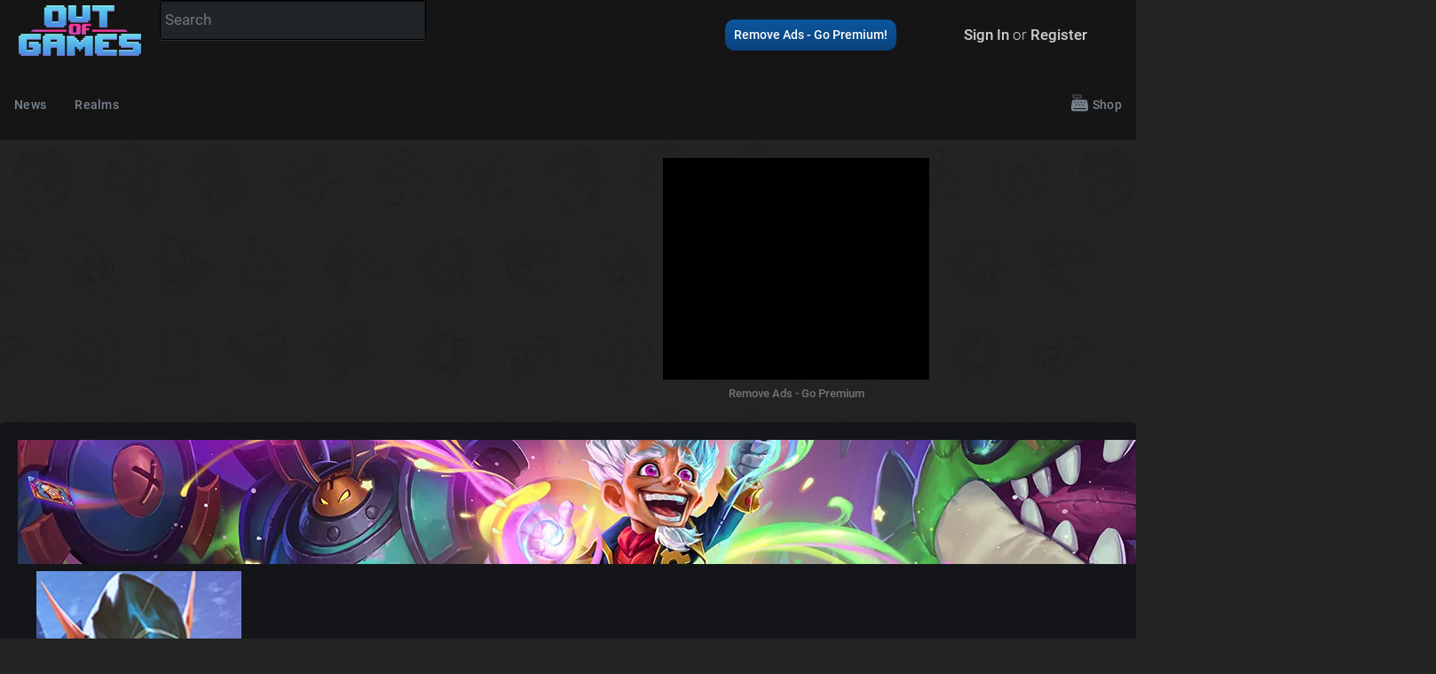

--- FILE ---
content_type: text/html; charset=utf-8
request_url: https://outof.games/realms/hearthstone/cards/10682-heart-of-yshaarj
body_size: 10790
content:







<!DOCTYPE html>
<html lang="en" class="sl-theme-dark">
    <head  prefix="og: http://ogp.me/ns#">
        <title>Heart of Y&#x27;Shaarj - Madness at the Darkmoon Faire Hearthstone Cards - Out of Games</title>
        
        <link rel="dns-prefetch" href="//youre.outof.games">
        <link rel="dns-prefetch" href="//almost.outof.games">
        <link rel="dns-prefetch" href="//fonts.googleapis.com" />
        <link rel="dns-prefetch" href="//fonts.gstatic.com" />
        <link rel="dns-prefetch" href="//ajax.googleapis.com" />
        <link rel="dns-prefetch" href="//apis.google.com" />
        <link rel="dns-prefetch" href="//google-analytics.com" />
        <link rel="dns-prefetch" href="//www.google-analytics.com" />
        <link rel="dns-prefetch" href="//ssl.google-analytics.com" />
        <link rel="dns-prefetch" href="//youtube.com" />
        <link rel="dns-prefetch" href="//nitropay.com" />
        <link rel="dns-prefetch" href="//s.nitropay.com" />

        <link href='/manifest.json' rel='manifest'>
        <meta content='#333333' name='theme-color'>
        
        <meta charset="utf-8"/>
        <meta http-equiv="X-UA-Compatible" content="IE=edge">
        <meta name="viewport" content="width=device-width, initial-scale=1">
        <meta name="robots" content="index,follow">

        
<meta name="description" content="Heart of Y&#x27;Shaarj is a 0 cost Invalid card from the set Madness at the Darkmoon Faire."><meta property="og:url" content="http://outof.games/realms/hearthstone/cards/10682-heart-of-yshaarj"><meta property="og:description" content="Heart of Y&#x27;Shaarj is a 0 cost Invalid card from the set Madness at the Darkmoon Faire."><meta property="og:image" content="https://youre.outof.games/media/uploads/1c/21/1c215987-577c-4b54-8cab-d40a589dbb96/heart-of-yshaarj.webp"><meta property="og:type" content="Article"><meta property="og:site_name" content="Out of Games">

        
        <link rel="canonical" href="https://outof.games/realms/hearthstone/cards/10682-heart-of-yshaarj" />

        <link rel="shortcut icon" type="image/png" href="https://almost.outof.games/static/thefrostiest/images/hearthstation-mascot-favicon.png">

        <script type="text/javascript">
        
            let fluffy_user_logged_in = false;
            let fluffyUserApiKey = null;
        

        
        </script>

        


            <link rel="stylesheet" type="text/css" href="https://almost.outof.games/static/thefrostiest/fontawesome/css/all.min.css" />
            <link rel="stylesheet" type="text/css" href="https://almost.outof.games/static/thefrostiest/css/normalize.css" />
            <link rel="stylesheet" type="text/css" href="https://almost.outof.games/static/thefrostiest/css/select2.css" />
            <link rel="stylesheet" type="text/css" href="https://almost.outof.games/static/thefrostiest/css/navigation.css" />
            <link rel="stylesheet" type="text/css" href="https://almost.outof.games/static/thefrostiest/css/skins/navigation-skin-dark.css" />
            <link rel="stylesheet" type="text/css" href="https://almost.outof.games/static/thefrostiest/css/jquery.modal.css" />
            <link rel="stylesheet" type="text/css" href="https://almost.outof.games/static/thefrostiest/css/glide.core.css" />
            <link rel="stylesheet" type="text/css" href="https://almost.outof.games/static/thefrostiest/css/glide.theme.css" />
            <link rel="stylesheet" type="text/css" href="https://almost.outof.games/static/thefrostiest/magic/keyrune/css/keyrune.css" />
            <link rel="stylesheet" type="text/css" href="https://almost.outof.games/static/thefrostiest/magic/mana/css/mana.css" />
            <link rel="stylesheet" type="text/css" href="https://almost.outof.games/static/thefrostiest/libs/lightbox/css/lightbox.css" />
            <link rel="stylesheet" type="text/css" href="https://almost.outof.games/static/thefrostiest/ryzen3-inside.css" />
            <link rel="stylesheet" type="text/css" href="https://almost.outof.games/static/thefrostiest/dark2duo.css" />
        
            <script type="text/javascript" src="https://almost.outof.games/static/thefrostiest/js/jquery.js"></script>
            <script type="text/javascript" src="https://almost.outof.games/static/thefrostiest/js/popper.min.js"></script>
            <script type="text/javascript" src="https://almost.outof.games/static/thefrostiest/js/tippy.min.js"></script>
            <script type="text/javascript" src="https://almost.outof.games/static/thefrostiest/js/clipboard.min.js"></script>
            <script type="text/javascript" src="https://almost.outof.games/static/thefrostiest/js/select2.js"></script>
            <script type="text/javascript" src="https://almost.outof.games/static/thefrostiest/django_select2/django_select2.js"></script>
            <script type="text/javascript" src="https://almost.outof.games/static/thefrostiest/js/navigation.js"></script>
            <script type="text/javascript" src="https://almost.outof.games/static/thefrostiest/js/glide.js"></script>
            <script type="text/javascript" src="https://almost.outof.games/static/thefrostiest/js/jquery.modal.js"></script>
            <script type="text/javascript" src="https://almost.outof.games/static/thefrostiest/js/notify.js"></script>
            <script type="text/javascript" src="https://almost.outof.games/static/thefrostiest/js/core8r8m8.js"></script>
            <script type="text/javascript" src="https://almost.outof.games/static/thefrostiest/libs/lightbox/js/lightbox.js"></script>
            <script src="https://unpkg.com/htmx.org@1.9.11"></script>

            <link rel="stylesheet" href="https://cdn.jsdelivr.net/npm/@shoelace-style/shoelace@2.15.0/cdn/themes/dark.css" />
        

        
        

        

        
            <script data-cfasync="false">window.nitroAds=window.nitroAds||{createAd:function(){return new Promise(e=>{window.nitroAds.queue.push(["createAd",arguments,e])})},addUserToken:function(){window.nitroAds.queue.push(["addUserToken",arguments])},queue:[]};</script>
            <script data-cfasync="false" async src="https://s.nitropay.com/ads-1094.js"></script>
        

        
    </head>

    <!-- Google tag (gtag.js) -->
    <script async src="https://www.googletagmanager.com/gtag/js?id=G-0MGY5WYWDC"></script>
    <script>
        var gaUserType = "Anonymous";
        var gaPageViewParams = {
            'page_path': window.location.pathname + window.location.search + window.location.hash,
            'page_title': document.title
        };
        window.dataLayer = window.dataLayer || [];
        function gtag(){dataLayer.push(arguments);}
        gtag('js', new Date()); 

        

        gtag('set', 'user_properties', {
            user_type: gaUserType
        });

        

        

        

        gtag('config', 'G-0MGY5WYWDC', gaPageViewParams);
    </script>
    <body class="fluffysite fluffysite-game-hearthstone event-id-2   ">
        





<header class="site">
    <div class="profile-bar">
        <div class="header-wrap">
            <span class="profile-bar-section">
                <span class="profile-bar-logo desktop-only">
                    <a href="/" title="Out of Games Homepage">
                        <img aria-hidden="true" src="https://almost.outof.games/static/thefrostiest/images/oog-logo.png" alt="Out of Games Logo"/>
                    </a>
                </span>
                <span class="profile-bar-item desktop-only hide-if-no-realm-nav">
                    <a href="/news/" title="View the latest Gaming News">News</a>
                </span>
                <span class="profile-bar-item desktop-only hide-if-no-realm-nav">
                    <a href="/realms/" title="View all Realms">Realms</a>
                </span>
                <span class="profile-bar-item profile-bar-search">
                    <form id="ooc-json-search" data-json-search="/search/json/?query=" action="/search/" method="GET" autocomplete="off">
                        <input type="text" name="query" placeholder="Search"/>
                        <ul id="results"></ul>
                    </form>
                </span>
            </span>
            <span class="profile-bar-section profile-bar-section-right">
                
                    <span class="profile-bar-item profile-bar-item-premium-push">
                        <a class="get-premium" href="/premium" title="Support the site and remove ads - Get Out of Games Premium!">Remove Ads - Go Premium!</a>
                    </span>
                    <span class="profile-bar-item profile-bar-item-user">
                        <a href="/accounts/login/">Sign In</a>&nbsp;or&nbsp;<a href="/accounts/signup/">Register</a>
                    </span>
                
            </span>
        </div>
    </div>
    <!--<div class="header-above-nav">
        <ul class="header-wrap">
        <li class="logo"><a href="/" title="Out of Games"><img src="https://almost.outof.games/static/thefrostiest/images/oog-logo.png"/></a></li>
            <li class="social">
                <ul>
                    <li><a href="https://www.facebook.com/OutOfGames" title="Become a fan on Facebook"><i class="fab fa-facebook-f fa-2x"></i></a></li>
                    <li><a href="https://discord.gg/g2WUAxM" title="Join the Out of Games Discord"><i class="fab fa-discord fa-2x"></i></a></li>
                </ul>
            </li>
        </ul>
    </div>-->
    <!--<div style="background: rgba(0,0,0,0.9);padding:5px">We are still working to fix site issues. Please visit <a href="https://outof.games">Out of Games</a> for new Hearthstone expansion coverage while we roll out fixes.</div>-->
</header>
<div class="throwable-snowball">
    <div class="throwable-snowball-projectile"></div>
    <div id="snowball-explosion" class="throwable-snowball-explode"></div>
</div>





<nav id="navigation" class="navigation hidden"></nav>

<template id="default-navigation">
    <div class="nav-wrap">
        <div class="navigation-header">
            <div class="navigation-brand-text">
                <a href="/" title="Out of Games"><img alt="Out of Games Logo" aria-hidden="true" src="https://almost.outof.games/static/thefrostiest/images/oog-logo.png" width="86" height="40"/></a>
            </div>
            <div class="navigation-button-toggler">
                <i class="hamburger-icon"></i>
            </div>
        </div>
        <div class="navigation-body">
            <div class="navigation-body-header">
                <div class="navigation-brand-text">
                    <a href="/">OUT OF GAMES</a>
                </div>
                <span class="navigation-body-close-button">&#10005;</span>
            </div>
            <div class="navigation-body-section search-mobile">
                <form class="navigation-inline-form" action="/search/" method="GET" autocomplete="off">
                    <input type="text" name="query" class="navigation-input" placeholder="Search"/>
                    <input type="hidden" name="type" value="card"/>
                    <button type="submit" class="navigation-btn">
                        <i title="Search" class="fas fa-search"></i>
                    </button>
                </form>
            </div>
            <ul class="navigation-menu align-to-left">
                <li class="navigation-item">
                    <a class="navigation-link" href="/news/">News</a>
                </li>
                <li class="navigation-item">
                    <a class="navigation-link" href="/realms/">Realms</a>
                </li>
            </ul>
            <ul class="navigation-menu align-to-right">
                <!--<li class="navigation-item">
                    <a class="navigation-link snowpocalypse" href="/events/9-snowpocalypse-4/" title="Snowpocalypse 4">Snow 4</a>
                </li>-->
                <li class="navigation-item">
                    <a class="navigation-link" href="/shop/" title="Out of Games Site Shop"><i class="fad fa-cash-register"></i> Shop</a>
                </li>
            </ul>
            <ul class="navigation-menu navigation-profile-for-mobile">
                
                    <li class="navigation-item">
    <a rel="nofollow" class="navigation-link navigation-icon-item nav-sign-in" href="/accounts/login/?next=/realms/hearthstone/cards/10682-heart-of-yshaarj"><i class="fas fa-sign-in"></i> <span>Sign in</span></a>
</li>

                
            </ul>
        </div>
    </div>
</template>


        <section>
            
<section id="top-unit" class="content-wrap">
    <div class="vid-placement">
        
    
    <div id="ooc-video-np"></div>
    <script type="text/javascript">
    window['nitroAds'].createAd('ooc-video-np', {
      "format": "video-nc",
      "mediaQuery": "(min-width: 1000px)"
    });
    </script>
    

    </div>
    <div class="banner-placement">
        
<div class="sweet-wrapper sweet-wrapper-header-slot sweet-wrapper-header-slot-unit">
    <div id="ooc-header"></div>
</div>
<div class="sweet-wrapper sweet-wrapper-remove sweet-wrapper-full-grid sweet-wrapper-header-slot">
    <a class="sweet-remove" href="https://outof.games/premium" title="Get Out of Games Premium">Remove Ads - Go Premium</a>
</div>
<script type="text/javascript">

var header_spot_sizes = [["320", "50"], ["320", "100"]];

if (window.innerWidth >= 1530) {
  header_spot_sizes = [["728", "90"]];
}
else if (window.innerWidth >= 768) {
  header_spot_sizes = [["300", "250"]];
}

if (window.innerWidth >= 768) {
  window['nitroAds'].createAd('ooc-header', {
    "refreshLimit": 0,
    "refreshTime": 30,
    "renderVisibleOnly": true,
    "sizes": header_spot_sizes,
    "report": {
      "enabled": true,
      "wording": "Report Ad",
      "position": "bottom-right"
    }
  });
}
</script>

    </div>
</section>
        </section>

        <main class="base-main">
            <div class="inner-base-main">
                <section class="site-content content-wrap no-min-height base-margin-bottom"><section class="relative overflow-hidden rounded-3xl border border-base-300 bg-base-100 shadow-2xl"><div class="absolute inset-0"><img
          src="https://youre.outof.games/media/uploads/c9/10/c910c3a3-73fe-41ff-8768-5d56737e7751/realm-hearthstone-header.webp"
          alt="Hearthstone realm banner"
          class="h-full w-full object-cover"
          loading="lazy"
        /><div class="absolute inset-0 bg-gradient-to-b from-base-100/70 via-base-100/90 to-base-100"></div></div><div class="relative flex flex-col gap-6 p-6 lg:flex-row lg:items-end lg:justify-between"><div class="flex flex-1 items-start gap-5"><div class="h-28 w-36 overflow-hidden rounded-2xl border border-base-100/40 bg-base-100/90 shadow-2xl ring-1 ring-base-300"><a href="/realms/hearthstone/" class="block h-full w-full"><img src="https://youre.outof.games/media/uploads/92/a6/92a668f1-72de-42e6-973f-7a37f571db50/realm-avatar-hearthstone.webp" alt="Hearthstone realm avatar" class="h-full w-full object-cover" loading="lazy" /><span class="sr-only">Hearthstone realm home</span></a></div><div class="space-y-3 text-base-content"><div class="space-y-2"><h1 class="text-3xl font-bold leading-tight">Hearthstone</h1><p class="max-w-2xl text-sm text-base-content/70">Welcome to the Hearthstone realm!</p></div><div class="flex flex-wrap items-center gap-4 text-sm text-base-content/80"><div class="flex items-baseline gap-2"><span class="text-3xl font-semibold text-base-content">
                133
              </span><span class="text-xs font-semibold uppercase tracking-wide text-base-content/60">Characters Joined</span></div></div></div></div><div class="flex flex-shrink-0 flex-wrap gap-3"><a class="btn btn-outline btn-sm" href="/realms/hearthstone/create-thread/">Create Thread</a><a
          class="btn btn-primary btn-sm realm-join-button"
          data-realm="hearthstone"
          href="/realms/hearthstone/join/?realm=hearthstone"
        >
          Join
        </a></div></div></section><div class="mt-4"><nav class="realm-nav w-full rounded-2xl border border-base-300 shadow-lg" aria-label="Hearthstone realm navigation"><div class="navbar rounded-2xl bg-base-300 text-base-content"><div class="navbar-start flex-1 items-stretch gap-2"><div class="dropdown lg:hidden"><button tabindex="0" class="btn btn-ghost btn-sm gap-2 normal-case text-base-content"><!-- lucide icon 'menu' not found -->
          Menu
        </button><ul tabindex="0" class="menu menu-sm dropdown-content mt-3 w-64 rounded-box border border-base-300 bg-base-100 p-3 text-base-content shadow-2xl"><li><details><summary class="flex cursor-pointer items-center justify-between rounded-lg px-3 py-2 text-sm font-semibold text-base-content"><span>
              
                Decks
              
            </span><svg xmlns="http://www.w3.org/2000/svg" width="20" height="20" viewBox="0 0 24 24" fill="none" stroke="currentColor" stroke-width="2" stroke-linecap="round" stroke-linejoin="round" class="h-4 w-4 opacity-60 lucide lucide-chevron-down-icon lucide-chevron-down"><path d="m6 9 6 6 6-6"/></svg></summary><ul class="menu menu-sm mt-2 space-y-1 border-l border-base-300 pl-3 text-base-content/80"><li><a href="/realms/hearthstone/decks/" class="text-base-content">
                Visit Decks
              </a></li><li class="divider my-1"></li><li><details><summary class="flex cursor-pointer items-center justify-between rounded-lg px-3 py-2 text-sm font-semibold text-base-content"><span><span class="sr-only">Realm navigation item</span></span><svg xmlns="http://www.w3.org/2000/svg" width="20" height="20" viewBox="0 0 24 24" fill="none" stroke="currentColor" stroke-width="2" stroke-linecap="round" stroke-linejoin="round" class="h-4 w-4 opacity-60 lucide lucide-chevron-down-icon lucide-chevron-down"><path d="m6 9 6 6 6-6"/></svg></summary><ul class="menu menu-sm mt-2 space-y-1 border-l border-base-300 pl-3 text-base-content/80"><li><a href="/" class="text-base-content">
                Visit this section
              </a></li><li class="divider my-1"></li><li><a href="/realms/hearthstone/decks/?has_guide=2" class="rounded-lg px-3 py-2 text-sm text-base-content">
          
            Decks with Guides
          
        </a></li><li><a href="/realms/hearthstone/decks/?sort=-vote_score" class="rounded-lg px-3 py-2 text-sm text-base-content">
          
            Top Decks
          
        </a></li><li><a href="/realms/hearthstone/decks/?sort=-updated_at" class="rounded-lg px-3 py-2 text-sm text-base-content">
          
            Newest Decks
          
        </a></li><li><a href="/realms/hearthstone/decks/?cost_max=1600&amp;cost_min=0" class="rounded-lg px-3 py-2 text-sm text-base-content">
          
            Budget Decks
          
        </a></li><li><a href="/realms/hearthstone/decktracker-plugin/" class="rounded-lg px-3 py-2 text-sm text-base-content">
          
            Deck Tracker Plugin
          
        </a></li></ul></details></li><li><details><summary class="flex cursor-pointer items-center justify-between rounded-lg px-3 py-2 text-sm font-semibold text-base-content"><span><span class="sr-only">Realm navigation item</span></span><svg xmlns="http://www.w3.org/2000/svg" width="20" height="20" viewBox="0 0 24 24" fill="none" stroke="currentColor" stroke-width="2" stroke-linecap="round" stroke-linejoin="round" class="h-4 w-4 opacity-60 lucide lucide-chevron-down-icon lucide-chevron-down"><path d="m6 9 6 6 6-6"/></svg></summary><ul class="menu menu-sm mt-2 space-y-1 border-l border-base-300 pl-3 text-base-content/80"><li><a href="/" class="text-base-content">
                Visit this section
              </a></li><li class="divider my-1"></li><li><a href="/realms/hearthstone/decks/death-knight" class="rounded-lg px-3 py-2 text-sm text-base-content">
          
            Death Knight
          
        </a></li><li><a href="/realms/hearthstone/decks/demon-hunter" class="rounded-lg px-3 py-2 text-sm text-base-content">
          
            Demon Hunter
          
        </a></li><li><a href="/realms/hearthstone/decks/druid" class="rounded-lg px-3 py-2 text-sm text-base-content">
          
            Druid
          
        </a></li><li><a href="/realms/hearthstone/decks/hunter" class="rounded-lg px-3 py-2 text-sm text-base-content">
          
            Hunter
          
        </a></li><li><a href="/realms/hearthstone/decks/mage" class="rounded-lg px-3 py-2 text-sm text-base-content">
          
            Mage
          
        </a></li><li><a href="/realms/hearthstone/decks/paladin" class="rounded-lg px-3 py-2 text-sm text-base-content">
          
            Paladin
          
        </a></li></ul></details></li><li><details><summary class="flex cursor-pointer items-center justify-between rounded-lg px-3 py-2 text-sm font-semibold text-base-content"><span><span class="sr-only">Realm navigation item</span></span><svg xmlns="http://www.w3.org/2000/svg" width="20" height="20" viewBox="0 0 24 24" fill="none" stroke="currentColor" stroke-width="2" stroke-linecap="round" stroke-linejoin="round" class="h-4 w-4 opacity-60 lucide lucide-chevron-down-icon lucide-chevron-down"><path d="m6 9 6 6 6-6"/></svg></summary><ul class="menu menu-sm mt-2 space-y-1 border-l border-base-300 pl-3 text-base-content/80"><li><a href="/" class="text-base-content">
                Visit this section
              </a></li><li class="divider my-1"></li><li><a href="/realms/hearthstone/decks/priest" class="rounded-lg px-3 py-2 text-sm text-base-content">
          
            Priest
          
        </a></li><li><a href="/realms/hearthstone/decks/rogue" class="rounded-lg px-3 py-2 text-sm text-base-content">
          
            Rogue
          
        </a></li><li><a href="/realms/hearthstone/decks/shaman" class="rounded-lg px-3 py-2 text-sm text-base-content">
          
            Shaman
          
        </a></li><li><a href="/realms/hearthstone/decks/warlock" class="rounded-lg px-3 py-2 text-sm text-base-content">
          
            Warlock
          
        </a></li><li><a href="/realms/hearthstone/decks/warrior" class="rounded-lg px-3 py-2 text-sm text-base-content">
          
            Warrior
          
        </a></li><li><a href="/realms/hearthstone/decks/" class="rounded-lg px-3 py-2 text-sm text-base-content">
          
            View All Decks
          
        </a></li></ul></details></li></ul></details></li><li><details><summary class="flex cursor-pointer items-center justify-between rounded-lg px-3 py-2 text-sm font-semibold text-base-content"><span>
              
                Cards
              
            </span><svg xmlns="http://www.w3.org/2000/svg" width="20" height="20" viewBox="0 0 24 24" fill="none" stroke="currentColor" stroke-width="2" stroke-linecap="round" stroke-linejoin="round" class="h-4 w-4 opacity-60 lucide lucide-chevron-down-icon lucide-chevron-down"><path d="m6 9 6 6 6-6"/></svg></summary><ul class="menu menu-sm mt-2 space-y-1 border-l border-base-300 pl-3 text-base-content/80"><li><a href="/realms/hearthstone/cards/?collectible=yes" class="text-base-content">
                Visit Cards
              </a></li><li class="divider my-1"></li><li><details><summary class="flex cursor-pointer items-center justify-between rounded-lg px-3 py-2 text-sm font-semibold text-base-content"><span>
              
                Year of the Raptor
              
            </span><svg xmlns="http://www.w3.org/2000/svg" width="20" height="20" viewBox="0 0 24 24" fill="none" stroke="currentColor" stroke-width="2" stroke-linecap="round" stroke-linejoin="round" class="h-4 w-4 opacity-60 lucide lucide-chevron-down-icon lucide-chevron-down"><path d="m6 9 6 6 6-6"/></svg></summary><ul class="menu menu-sm mt-2 space-y-1 border-l border-base-300 pl-3 text-base-content/80"><li><a href="/realms/hearthstone/cards/?card_set=85&amp;card_set=87&amp;card_set=89&amp;card_set=86&amp;card_set=88&amp;card_set=82&amp;collectible=yes" class="text-base-content">
                Visit Year of the Raptor
              </a></li><li class="divider my-1"></li><li><a href="/realms/hearthstone/cards/?card_set=82&amp;collectible=yes" class="rounded-lg px-3 py-2 text-sm text-base-content">
          
            Whizbang&#x27;s Workshop
          
        </a></li><li><a href="/realms/hearthstone/cards/?card_set=84&amp;collectible=yes" class="rounded-lg px-3 py-2 text-sm text-base-content">
          
            Pegasus Core Set
          
        </a></li><li><a href="/realms/hearthstone/cards/?card_set=87&amp;collectible=yes" class="rounded-lg px-3 py-2 text-sm text-base-content">
          
            Into the Emerald Dream
          
        </a></li><li><a href="/realms/hearthstone/cards/?card_set=88&amp;collectible=yes" class="rounded-lg px-3 py-2 text-sm text-base-content">
          
            The Lost City of Un&#x27;Goro
          
        </a></li><li><a href="/realms/hearthstone/cards/?card_set=89&amp;collectible=yes" class="rounded-lg px-3 py-2 text-sm text-base-content">
          
            Across the Timeways
          
        </a></li></ul></details></li><li><details><summary class="flex cursor-pointer items-center justify-between rounded-lg px-3 py-2 text-sm font-semibold text-base-content"><span>
              
                Special Sets
              
            </span><svg xmlns="http://www.w3.org/2000/svg" width="20" height="20" viewBox="0 0 24 24" fill="none" stroke="currentColor" stroke-width="2" stroke-linecap="round" stroke-linejoin="round" class="h-4 w-4 opacity-60 lucide lucide-chevron-down-icon lucide-chevron-down"><path d="m6 9 6 6 6-6"/></svg></summary><ul class="menu menu-sm mt-2 space-y-1 border-l border-base-300 pl-3 text-base-content/80"><li><a href="/" class="text-base-content">
                Visit Special Sets
              </a></li><li class="divider my-1"></li><li><a href="/realms/hearthstone/cards/?collectible=yes&amp;card_set=18&amp;card_type=4" class="rounded-lg px-3 py-2 text-sm text-base-content">
          
            Hearthstone Hero Skins
          
        </a></li><li><a href="/realms/hearthstone/cards/?is_battlegrounds_card=true&quot;" class="rounded-lg px-3 py-2 text-sm text-base-content">
          
            Battlegrounds
          
        </a></li><li><a href="/realms/hearthstone/cards/?card_set=19" class="rounded-lg px-3 py-2 text-sm text-base-content">
          
            Tavern Brawl
          
        </a></li></ul></details></li><li><details><summary class="flex cursor-pointer items-center justify-between rounded-lg px-3 py-2 text-sm font-semibold text-base-content"><span>
              
                More Cards and Related
              
            </span><svg xmlns="http://www.w3.org/2000/svg" width="20" height="20" viewBox="0 0 24 24" fill="none" stroke="currentColor" stroke-width="2" stroke-linecap="round" stroke-linejoin="round" class="h-4 w-4 opacity-60 lucide lucide-chevron-down-icon lucide-chevron-down"><path d="m6 9 6 6 6-6"/></svg></summary><ul class="menu menu-sm mt-2 space-y-1 border-l border-base-300 pl-3 text-base-content/80"><li><a href="/" class="text-base-content">
                Visit More Cards and Related
              </a></li><li class="divider my-1"></li><li><a href="/realms/hearthstone/cards/" class="rounded-lg px-3 py-2 text-sm text-base-content">
          
            View All Cards
          
        </a></li><li><a href="/realms/hearthstone/card-backs/" class="rounded-lg px-3 py-2 text-sm text-base-content">
          
            Card Backs
          
        </a></li><li><a href="/realms/hearthstone/cards/keywords/" class="rounded-lg px-3 py-2 text-sm text-base-content">
          
            Keywords
          
        </a></li><li><a href="/realms/hearthstone/card-pack-opener/" class="rounded-lg px-3 py-2 text-sm text-base-content">
          
            Pack Opener
          
        </a></li></ul></details></li></ul></details></li><li><details><summary class="flex cursor-pointer items-center justify-between rounded-lg px-3 py-2 text-sm font-semibold text-base-content"><span>
              
                Deckbuilder
              
            </span><svg xmlns="http://www.w3.org/2000/svg" width="20" height="20" viewBox="0 0 24 24" fill="none" stroke="currentColor" stroke-width="2" stroke-linecap="round" stroke-linejoin="round" class="h-4 w-4 opacity-60 lucide lucide-chevron-down-icon lucide-chevron-down"><path d="m6 9 6 6 6-6"/></svg></summary><ul class="menu menu-sm mt-2 space-y-1 border-l border-base-300 pl-3 text-base-content/80"><li><a href="/realms/hearthstone/deckbuilder/" class="text-base-content">
                Visit Deckbuilder
              </a></li><li class="divider my-1"></li><li><details><summary class="flex cursor-pointer items-center justify-between rounded-lg px-3 py-2 text-sm font-semibold text-base-content"><span><span class="sr-only">Realm navigation item</span></span><svg xmlns="http://www.w3.org/2000/svg" width="20" height="20" viewBox="0 0 24 24" fill="none" stroke="currentColor" stroke-width="2" stroke-linecap="round" stroke-linejoin="round" class="h-4 w-4 opacity-60 lucide lucide-chevron-down-icon lucide-chevron-down"><path d="m6 9 6 6 6-6"/></svg></summary><ul class="menu menu-sm mt-2 space-y-1 border-l border-base-300 pl-3 text-base-content/80"><li><a href="/" class="text-base-content">
                Visit this section
              </a></li><li class="divider my-1"></li><li><a href="/realms/hearthstone/deckbuilder/death-knight" class="rounded-lg px-3 py-2 text-sm text-base-content">
          
            Death Knight
          
        </a></li><li><a href="/realms/hearthstone/deckbuilder/demon-hunter" class="rounded-lg px-3 py-2 text-sm text-base-content">
          
            Demon Hunter
          
        </a></li><li><a href="/realms/hearthstone/deckbuilder/druid" class="rounded-lg px-3 py-2 text-sm text-base-content">
          
            Druid
          
        </a></li><li><a href="/realms/hearthstone/deckbuilder/hunter" class="rounded-lg px-3 py-2 text-sm text-base-content">
          
            Hunter
          
        </a></li><li><a href="/realms/hearthstone/deckbuilder/mage" class="rounded-lg px-3 py-2 text-sm text-base-content">
          
            Mage
          
        </a></li><li><a href="/realms/hearthstone/deckbuilder/paladin" class="rounded-lg px-3 py-2 text-sm text-base-content">
          
            Paladin
          
        </a></li></ul></details></li><li><details><summary class="flex cursor-pointer items-center justify-between rounded-lg px-3 py-2 text-sm font-semibold text-base-content"><span><span class="sr-only">Realm navigation item</span></span><svg xmlns="http://www.w3.org/2000/svg" width="20" height="20" viewBox="0 0 24 24" fill="none" stroke="currentColor" stroke-width="2" stroke-linecap="round" stroke-linejoin="round" class="h-4 w-4 opacity-60 lucide lucide-chevron-down-icon lucide-chevron-down"><path d="m6 9 6 6 6-6"/></svg></summary><ul class="menu menu-sm mt-2 space-y-1 border-l border-base-300 pl-3 text-base-content/80"><li><a href="/" class="text-base-content">
                Visit this section
              </a></li><li class="divider my-1"></li><li><a href="/realms/hearthstone/deckbuilder/priest" class="rounded-lg px-3 py-2 text-sm text-base-content">
          
            Priest
          
        </a></li><li><a href="/realms/hearthstone/deckbuilder/rogue" class="rounded-lg px-3 py-2 text-sm text-base-content">
          
            Rogue
          
        </a></li><li><a href="/realms/hearthstone/deckbuilder/shaman" class="rounded-lg px-3 py-2 text-sm text-base-content">
          
            Shaman
          
        </a></li><li><a href="/realms/hearthstone/deckbuilder/warlock" class="rounded-lg px-3 py-2 text-sm text-base-content">
          
            Warlock
          
        </a></li><li><a href="/realms/hearthstone/deckbuilder/warrior" class="rounded-lg px-3 py-2 text-sm text-base-content">
          
            Warrior
          
        </a></li><li><a href="/realms/hearthstone/deckbuilder/" class="rounded-lg px-3 py-2 text-sm text-base-content">
          
            Import a Deck
          
        </a></li></ul></details></li></ul></details></li><li><details><summary class="flex cursor-pointer items-center justify-between rounded-lg px-3 py-2 text-sm font-semibold text-base-content"><span>
              
                Expansions
              
            </span><svg xmlns="http://www.w3.org/2000/svg" width="20" height="20" viewBox="0 0 24 24" fill="none" stroke="currentColor" stroke-width="2" stroke-linecap="round" stroke-linejoin="round" class="h-4 w-4 opacity-60 lucide lucide-chevron-down-icon lucide-chevron-down"><path d="m6 9 6 6 6-6"/></svg></summary><ul class="menu menu-sm mt-2 space-y-1 border-l border-base-300 pl-3 text-base-content/80"><li><a href="/realms/hearthstone/expansions/" class="text-base-content">
                Visit Expansions
              </a></li><li class="divider my-1"></li><li><details><summary class="flex cursor-pointer items-center justify-between rounded-lg px-3 py-2 text-sm font-semibold text-base-content"><span>
              
                Whizbang&#x27;s Workshop
              
            </span><svg xmlns="http://www.w3.org/2000/svg" width="20" height="20" viewBox="0 0 24 24" fill="none" stroke="currentColor" stroke-width="2" stroke-linecap="round" stroke-linejoin="round" class="h-4 w-4 opacity-60 lucide lucide-chevron-down-icon lucide-chevron-down"><path d="m6 9 6 6 6-6"/></svg></summary><ul class="menu menu-sm mt-2 space-y-1 border-l border-base-300 pl-3 text-base-content/80"><li><a href="/realms/hearthstone/expansions/whizbangs-workshop" class="text-base-content">
                Visit Whizbang&#x27;s Workshop
              </a></li><li class="divider my-1"></li><li><a href="/realms/hearthstone/expansions/year-of-the-pegasus-core-set" class="rounded-lg px-3 py-2 text-sm text-base-content">
          
            Pegasus Core Set
          
        </a></li><li><a href="/realms/hearthstone/expansions/showdown-in-the-badlands" class="rounded-lg px-3 py-2 text-sm text-base-content">
          
            Showdown in the Badlands
          
        </a></li><li><a href="/realms/hearthstone/expansions/titans" class="rounded-lg px-3 py-2 text-sm text-base-content">
          
            TITANS
          
        </a></li><li><a href="/realms/hearthstone/expansions/festival-of-legends" class="rounded-lg px-3 py-2 text-sm text-base-content">
          
            Festival of Legends
          
        </a></li><li><a href="/realms/hearthstone/expansions/perils-in-paradise/tavern-crawl-and-giveaway/" class="rounded-lg px-3 py-2 text-sm text-base-content">
          
            Tavern Crawl
          
        </a></li><li><a href="/realms/hearthstone/expansions/perils-in-paradise/card-reveal-schedule" class="rounded-lg px-3 py-2 text-sm text-base-content">
          
            Reveal Schedule
          
        </a></li><li><a href="/realms/hearthstone/cards/?card_set=85&amp;collectible=2" class="rounded-lg px-3 py-2 text-sm text-base-content">
          
            Revealed Cards
          
        </a></li></ul></details></li><li><a href="/" class="rounded-lg px-3 py-2 text-sm text-base-content"><span class="sr-only">Realm navigation item</span>
            Link
          
        </a></li><li><details><summary class="flex cursor-pointer items-center justify-between rounded-lg px-3 py-2 text-sm font-semibold text-base-content"><span><span class="sr-only">Realm navigation item</span></span><svg xmlns="http://www.w3.org/2000/svg" width="20" height="20" viewBox="0 0 24 24" fill="none" stroke="currentColor" stroke-width="2" stroke-linecap="round" stroke-linejoin="round" class="h-4 w-4 opacity-60 lucide lucide-chevron-down-icon lucide-chevron-down"><path d="m6 9 6 6 6-6"/></svg></summary><ul class="menu menu-sm mt-2 space-y-1 border-l border-base-300 pl-3 text-base-content/80"><li><a href="/" class="text-base-content">
                Visit this section
              </a></li><li class="divider my-1"></li><li><a href="/guides/35-how-standard-format-rotations-work-in-hearthstone" class="rounded-lg px-3 py-2 text-sm text-base-content">
          
            How Set Rotations Work
          
        </a></li><li><a href="/realms/hearthstone/expansions/" class="rounded-lg px-3 py-2 text-sm text-base-content">
          
            View All Expansion Guides
          
        </a></li></ul></details></li></ul></details></li><li><details><summary class="flex cursor-pointer items-center justify-between rounded-lg px-3 py-2 text-sm font-semibold text-base-content"><span>
              
                Guides
              
            </span><svg xmlns="http://www.w3.org/2000/svg" width="20" height="20" viewBox="0 0 24 24" fill="none" stroke="currentColor" stroke-width="2" stroke-linecap="round" stroke-linejoin="round" class="h-4 w-4 opacity-60 lucide lucide-chevron-down-icon lucide-chevron-down"><path d="m6 9 6 6 6-6"/></svg></summary><ul class="menu menu-sm mt-2 space-y-1 border-l border-base-300 pl-3 text-base-content/80"><li><a href="/realms/hearthstone/guides/" class="text-base-content">
                Visit Guides
              </a></li><li class="divider my-1"></li><li><a href="/" class="rounded-lg px-3 py-2 text-sm text-base-content"><span class="sr-only">Realm navigation item</span>
            Link
          
        </a></li><li><a href="/" class="rounded-lg px-3 py-2 text-sm text-base-content"><span class="sr-only">Realm navigation item</span>
            Link
          
        </a></li><li><a href="/" class="rounded-lg px-3 py-2 text-sm text-base-content"><span class="sr-only">Realm navigation item</span>
            Link
          
        </a></li><li><details><summary class="flex cursor-pointer items-center justify-between rounded-lg px-3 py-2 text-sm font-semibold text-base-content"><span><span class="sr-only">Realm navigation item</span></span><svg xmlns="http://www.w3.org/2000/svg" width="20" height="20" viewBox="0 0 24 24" fill="none" stroke="currentColor" stroke-width="2" stroke-linecap="round" stroke-linejoin="round" class="h-4 w-4 opacity-60 lucide lucide-chevron-down-icon lucide-chevron-down"><path d="m6 9 6 6 6-6"/></svg></summary><ul class="menu menu-sm mt-2 space-y-1 border-l border-base-300 pl-3 text-base-content/80"><li><a href="/" class="text-base-content">
                Visit this section
              </a></li><li class="divider my-1"></li><li><a href="/realms/hearthstone/guides/6-how-standard-rotations-work-in-hearthstone/" class="rounded-lg px-3 py-2 text-sm text-base-content">
          
            How Set Rotations Work
          
        </a></li><li><a href="/realms/hearthstone/patches/" class="rounded-lg px-3 py-2 text-sm text-base-content">
          
            Game Patches
          
        </a></li><li><a href="/realms/hearthstone/tavern-brawls/" class="rounded-lg px-3 py-2 text-sm text-base-content">
          
            Tavern Brawls
          
        </a></li></ul></details></li><li><details><summary class="flex cursor-pointer items-center justify-between rounded-lg px-3 py-2 text-sm font-semibold text-base-content"><span><span class="sr-only">Realm navigation item</span></span><svg xmlns="http://www.w3.org/2000/svg" width="20" height="20" viewBox="0 0 24 24" fill="none" stroke="currentColor" stroke-width="2" stroke-linecap="round" stroke-linejoin="round" class="h-4 w-4 opacity-60 lucide lucide-chevron-down-icon lucide-chevron-down"><path d="m6 9 6 6 6-6"/></svg></summary><ul class="menu menu-sm mt-2 space-y-1 border-l border-base-300 pl-3 text-base-content/80"><li><a href="/" class="text-base-content">
                Visit this section
              </a></li><li class="divider my-1"></li><li><a href="/realms/hearthstone/guides/3-what-are-the-free-hearthstone-decks-for-new-and-returning-players-decklists/" class="rounded-lg px-3 py-2 text-sm text-base-content">
          
            Free Decks for Returning Players
          
        </a></li><li><a href="/realms/hearthstone/guides/67-a-guide-to-weekly-quests-in-hearthstone/" class="rounded-lg px-3 py-2 text-sm text-base-content">
          
            Weekly Quests
          
        </a></li><li><a href="/realms/hearthstone/guides/66-a-guide-to-daily-quests-in-hearthstone/" class="rounded-lg px-3 py-2 text-sm text-base-content">
          
            Daily Quests
          
        </a></li></ul></details></li><li><details><summary class="flex cursor-pointer items-center justify-between rounded-lg px-3 py-2 text-sm font-semibold text-base-content"><span><span class="sr-only">Realm navigation item</span></span><svg xmlns="http://www.w3.org/2000/svg" width="20" height="20" viewBox="0 0 24 24" fill="none" stroke="currentColor" stroke-width="2" stroke-linecap="round" stroke-linejoin="round" class="h-4 w-4 opacity-60 lucide lucide-chevron-down-icon lucide-chevron-down"><path d="m6 9 6 6 6-6"/></svg></summary><ul class="menu menu-sm mt-2 space-y-1 border-l border-base-300 pl-3 text-base-content/80"><li><a href="/" class="text-base-content">
                Visit this section
              </a></li><li class="divider my-1"></li><li><a href="/realms/hearthstone/guides/48-the-collectible-tribute-cards-of-hearthstones-world-champions/" class="rounded-lg px-3 py-2 text-sm text-base-content">
          
            Esports Tribute Cards
          
        </a></li></ul></details></li></ul></details></li><li><details><summary class="flex cursor-pointer items-center justify-between rounded-lg px-3 py-2 text-sm font-semibold text-base-content"><span>
              
                Pack Opener
              
            </span><svg xmlns="http://www.w3.org/2000/svg" width="20" height="20" viewBox="0 0 24 24" fill="none" stroke="currentColor" stroke-width="2" stroke-linecap="round" stroke-linejoin="round" class="h-4 w-4 opacity-60 lucide lucide-chevron-down-icon lucide-chevron-down"><path d="m6 9 6 6 6-6"/></svg></summary><ul class="menu menu-sm mt-2 space-y-1 border-l border-base-300 pl-3 text-base-content/80"><li><a href="/realms/hearthstone/card-pack-opener/" class="text-base-content">
                Visit Pack Opener
              </a></li><li class="divider my-1"></li><li><a href="/realms/hearthstone/card-pack-opener/" class="rounded-lg px-3 py-2 text-sm text-base-content">
          
            Open a Pack
          
        </a></li><li><a href="/realms/hearthstone/card-pack-opener/31-festival-of-legends/open" class="rounded-lg px-3 py-2 text-sm text-base-content">
          
            Festival of Legends Pack
          
        </a></li><li><a href="/realms/hearthstone/card-pack-opener/32-titans/open" class="rounded-lg px-3 py-2 text-sm text-base-content">
          
            TITANS Pack
          
        </a></li><li><a href="/realms/hearthstone/card-pack-opener/33-showdown-in-the-badlands/open" class="rounded-lg px-3 py-2 text-sm text-base-content">
          
            Badlands Pack
          
        </a></li><li><a href="/realms/hearthstone/card-pack-opener/34-10-years-of-hearthstone/open" class="rounded-lg px-3 py-2 text-sm text-base-content">
          
            10 Years Pack
          
        </a></li><li><a href="/realms/hearthstone/card-pack-opener/leaderboard" class="rounded-lg px-3 py-2 text-sm text-base-content">
          
            Pack Leaderboards
          
        </a></li></ul></details></li></ul></div><ul class="menu menu-horizontal hidden flex-1 gap-1 whitespace-nowrap px-1 text-base-content lg:flex" role="menubar"><li><div class="dropdown dropdown-hover" tabindex="0"><label tabindex="0" class="btn btn-ghost btn-sm gap-2 normal-case text-base-content">
              
                Decks
              
              <svg xmlns="http://www.w3.org/2000/svg" width="20" height="20" viewBox="0 0 24 24" fill="none" stroke="currentColor" stroke-width="2" stroke-linecap="round" stroke-linejoin="round" class="h-4 w-4 opacity-70 lucide lucide-chevron-down-icon lucide-chevron-down"><path d="m6 9 6 6 6-6"/></svg></label><div class="dropdown-content w-[min(90vw,700px)] translate-y-2 rounded-box border border-base-300 bg-base-200 p-4 text-base-content shadow-2xl z-[200]"><div class="grid gap-6 md:grid-cols-2 lg:grid-cols-3 text-base-content"><div class="space-y-2"><ul class="space-y-1 text-sm text-base-content"><li><a href="/realms/hearthstone/decks/?has_guide=2" class="flex items-center justify-between gap-2 rounded-lg px-3 py-2 text-sm text-base-content hover:bg-base-500/70 ">
                            Decks with Guides
                          </a></li><li><a href="/realms/hearthstone/decks/?sort=-vote_score" class="flex items-center justify-between gap-2 rounded-lg px-3 py-2 text-sm text-base-content hover:bg-base-500/70 ">
                            Top Decks
                          </a></li><li><a href="/realms/hearthstone/decks/?sort=-updated_at" class="flex items-center justify-between gap-2 rounded-lg px-3 py-2 text-sm text-base-content hover:bg-base-500/70 ">
                            Newest Decks
                          </a></li><li><a href="/realms/hearthstone/decks/?cost_max=1600&amp;cost_min=0" class="flex items-center justify-between gap-2 rounded-lg px-3 py-2 text-sm text-base-content hover:bg-base-500/70 ">
                            Budget Decks
                          </a></li><li><a href="/realms/hearthstone/decktracker-plugin/" class="flex items-center justify-between gap-2 rounded-lg px-3 py-2 text-sm text-base-content hover:bg-base-500/70 ">
                            Deck Tracker Plugin
                          </a></li></ul></div><div class="space-y-2"><ul class="space-y-1 text-sm text-base-content"><li><a href="/realms/hearthstone/decks/death-knight" class="flex items-center justify-between gap-2 rounded-lg px-3 py-2 text-sm text-base-content hover:bg-base-500/70 ">
                            Death Knight
                          </a></li><li><a href="/realms/hearthstone/decks/demon-hunter" class="flex items-center justify-between gap-2 rounded-lg px-3 py-2 text-sm text-base-content hover:bg-base-500/70 ">
                            Demon Hunter
                          </a></li><li><a href="/realms/hearthstone/decks/druid" class="flex items-center justify-between gap-2 rounded-lg px-3 py-2 text-sm text-base-content hover:bg-base-500/70 ">
                            Druid
                          </a></li><li><a href="/realms/hearthstone/decks/hunter" class="flex items-center justify-between gap-2 rounded-lg px-3 py-2 text-sm text-base-content hover:bg-base-500/70 ">
                            Hunter
                          </a></li><li><a href="/realms/hearthstone/decks/mage" class="flex items-center justify-between gap-2 rounded-lg px-3 py-2 text-sm text-base-content hover:bg-base-500/70 ">
                            Mage
                          </a></li><li><a href="/realms/hearthstone/decks/paladin" class="flex items-center justify-between gap-2 rounded-lg px-3 py-2 text-sm text-base-content hover:bg-base-500/70 ">
                            Paladin
                          </a></li></ul></div><div class="space-y-2"><ul class="space-y-1 text-sm text-base-content"><li><a href="/realms/hearthstone/decks/priest" class="flex items-center justify-between gap-2 rounded-lg px-3 py-2 text-sm text-base-content hover:bg-base-500/70 ">
                            Priest
                          </a></li><li><a href="/realms/hearthstone/decks/rogue" class="flex items-center justify-between gap-2 rounded-lg px-3 py-2 text-sm text-base-content hover:bg-base-500/70 ">
                            Rogue
                          </a></li><li><a href="/realms/hearthstone/decks/shaman" class="flex items-center justify-between gap-2 rounded-lg px-3 py-2 text-sm text-base-content hover:bg-base-500/70 ">
                            Shaman
                          </a></li><li><a href="/realms/hearthstone/decks/warlock" class="flex items-center justify-between gap-2 rounded-lg px-3 py-2 text-sm text-base-content hover:bg-base-500/70 ">
                            Warlock
                          </a></li><li><a href="/realms/hearthstone/decks/warrior" class="flex items-center justify-between gap-2 rounded-lg px-3 py-2 text-sm text-base-content hover:bg-base-500/70 ">
                            Warrior
                          </a></li><li><a href="/realms/hearthstone/decks/" class="flex items-center justify-between gap-2 rounded-lg px-3 py-2 text-sm text-base-content hover:bg-base-500/70 ">
                            View All Decks
                          </a></li></ul></div></div></div></div></li><li><div class="dropdown dropdown-hover" tabindex="0"><label tabindex="0" class="btn btn-ghost btn-sm gap-2 normal-case text-base-content">
              
                Cards
              
              <svg xmlns="http://www.w3.org/2000/svg" width="20" height="20" viewBox="0 0 24 24" fill="none" stroke="currentColor" stroke-width="2" stroke-linecap="round" stroke-linejoin="round" class="h-4 w-4 opacity-70 lucide lucide-chevron-down-icon lucide-chevron-down"><path d="m6 9 6 6 6-6"/></svg></label><div class="dropdown-content w-[min(90vw,700px)] translate-y-2 rounded-box border border-base-300 bg-base-200 p-4 text-base-content shadow-2xl z-[200]"><div class="grid gap-6 md:grid-cols-2 lg:grid-cols-3 text-base-content"><div class="space-y-2"><a href="/realms/hearthstone/cards/?card_set=85&amp;card_set=87&amp;card_set=89&amp;card_set=86&amp;card_set=88&amp;card_set=82&amp;collectible=yes" class="text-sm font-semibold text-base-content hover:text-primary">
                        Year of the Raptor
                      </a><ul class="space-y-1 text-sm text-base-content"><li><a href="/realms/hearthstone/cards/?card_set=82&amp;collectible=yes" class="flex items-center justify-between gap-2 rounded-lg px-3 py-2 text-sm text-base-content hover:bg-base-500/70 ">
                            Whizbang&#x27;s Workshop
                          </a></li><li><a href="/realms/hearthstone/cards/?card_set=84&amp;collectible=yes" class="flex items-center justify-between gap-2 rounded-lg px-3 py-2 text-sm text-base-content hover:bg-base-500/70 ">
                            Pegasus Core Set
                          </a></li><li><a href="/realms/hearthstone/cards/?card_set=87&amp;collectible=yes" class="flex items-center justify-between gap-2 rounded-lg px-3 py-2 text-sm text-base-content hover:bg-base-500/70 ">
                            Into the Emerald Dream
                          </a></li><li><a href="/realms/hearthstone/cards/?card_set=88&amp;collectible=yes" class="flex items-center justify-between gap-2 rounded-lg px-3 py-2 text-sm text-base-content hover:bg-base-500/70 ">
                            The Lost City of Un&#x27;Goro
                          </a></li><li><a href="/realms/hearthstone/cards/?card_set=89&amp;collectible=yes" class="flex items-center justify-between gap-2 rounded-lg px-3 py-2 text-sm text-base-content hover:bg-base-500/70 ">
                            Across the Timeways
                          </a></li></ul></div><div class="space-y-2"><a href="/" class="text-sm font-semibold text-base-content hover:text-primary">
                        Special Sets
                      </a><ul class="space-y-1 text-sm text-base-content"><li><a href="/realms/hearthstone/cards/?collectible=yes&amp;card_set=18&amp;card_type=4" class="flex items-center justify-between gap-2 rounded-lg px-3 py-2 text-sm text-base-content hover:bg-base-500/70 ">
                            Hearthstone Hero Skins
                          </a></li><li><a href="/realms/hearthstone/cards/?is_battlegrounds_card=true&quot;" class="flex items-center justify-between gap-2 rounded-lg px-3 py-2 text-sm text-base-content hover:bg-base-500/70 ">
                            Battlegrounds
                          </a></li><li><a href="/realms/hearthstone/cards/?card_set=19" class="flex items-center justify-between gap-2 rounded-lg px-3 py-2 text-sm text-base-content hover:bg-base-500/70 ">
                            Tavern Brawl
                          </a></li></ul></div><div class="space-y-2"><a href="/" class="text-sm font-semibold text-base-content hover:text-primary">
                        More Cards and Related
                      </a><ul class="space-y-1 text-sm text-base-content"><li><a href="/realms/hearthstone/cards/" class="flex items-center justify-between gap-2 rounded-lg px-3 py-2 text-sm text-base-content hover:bg-base-500/70 ">
                            View All Cards
                          </a></li><li><a href="/realms/hearthstone/card-backs/" class="flex items-center justify-between gap-2 rounded-lg px-3 py-2 text-sm text-base-content hover:bg-base-500/70 ">
                            Card Backs
                          </a></li><li><a href="/realms/hearthstone/cards/keywords/" class="flex items-center justify-between gap-2 rounded-lg px-3 py-2 text-sm text-base-content hover:bg-base-500/70 ">
                            Keywords
                          </a></li><li><a href="/realms/hearthstone/card-pack-opener/" class="flex items-center justify-between gap-2 rounded-lg px-3 py-2 text-sm text-base-content hover:bg-base-500/70 ">
                            Pack Opener
                          </a></li></ul></div></div></div></div></li><li><div class="dropdown dropdown-hover" tabindex="0"><label tabindex="0" class="btn btn-ghost btn-sm gap-2 normal-case text-base-content">
              
                Deckbuilder
              
              <svg xmlns="http://www.w3.org/2000/svg" width="20" height="20" viewBox="0 0 24 24" fill="none" stroke="currentColor" stroke-width="2" stroke-linecap="round" stroke-linejoin="round" class="h-4 w-4 opacity-70 lucide lucide-chevron-down-icon lucide-chevron-down"><path d="m6 9 6 6 6-6"/></svg></label><div class="dropdown-content w-[min(90vw,700px)] translate-y-2 rounded-box border border-base-300 bg-base-200 p-4 text-base-content shadow-2xl z-[200]"><div class="grid gap-6 md:grid-cols-2 lg:grid-cols-3 text-base-content"><div class="space-y-2"><ul class="space-y-1 text-sm text-base-content"><li><a href="/realms/hearthstone/deckbuilder/death-knight" class="flex items-center justify-between gap-2 rounded-lg px-3 py-2 text-sm text-base-content hover:bg-base-500/70 ">
                            Death Knight
                          </a></li><li><a href="/realms/hearthstone/deckbuilder/demon-hunter" class="flex items-center justify-between gap-2 rounded-lg px-3 py-2 text-sm text-base-content hover:bg-base-500/70 ">
                            Demon Hunter
                          </a></li><li><a href="/realms/hearthstone/deckbuilder/druid" class="flex items-center justify-between gap-2 rounded-lg px-3 py-2 text-sm text-base-content hover:bg-base-500/70 ">
                            Druid
                          </a></li><li><a href="/realms/hearthstone/deckbuilder/hunter" class="flex items-center justify-between gap-2 rounded-lg px-3 py-2 text-sm text-base-content hover:bg-base-500/70 ">
                            Hunter
                          </a></li><li><a href="/realms/hearthstone/deckbuilder/mage" class="flex items-center justify-between gap-2 rounded-lg px-3 py-2 text-sm text-base-content hover:bg-base-500/70 ">
                            Mage
                          </a></li><li><a href="/realms/hearthstone/deckbuilder/paladin" class="flex items-center justify-between gap-2 rounded-lg px-3 py-2 text-sm text-base-content hover:bg-base-500/70 ">
                            Paladin
                          </a></li></ul></div><div class="space-y-2"><ul class="space-y-1 text-sm text-base-content"><li><a href="/realms/hearthstone/deckbuilder/priest" class="flex items-center justify-between gap-2 rounded-lg px-3 py-2 text-sm text-base-content hover:bg-base-500/70 ">
                            Priest
                          </a></li><li><a href="/realms/hearthstone/deckbuilder/rogue" class="flex items-center justify-between gap-2 rounded-lg px-3 py-2 text-sm text-base-content hover:bg-base-500/70 ">
                            Rogue
                          </a></li><li><a href="/realms/hearthstone/deckbuilder/shaman" class="flex items-center justify-between gap-2 rounded-lg px-3 py-2 text-sm text-base-content hover:bg-base-500/70 ">
                            Shaman
                          </a></li><li><a href="/realms/hearthstone/deckbuilder/warlock" class="flex items-center justify-between gap-2 rounded-lg px-3 py-2 text-sm text-base-content hover:bg-base-500/70 ">
                            Warlock
                          </a></li><li><a href="/realms/hearthstone/deckbuilder/warrior" class="flex items-center justify-between gap-2 rounded-lg px-3 py-2 text-sm text-base-content hover:bg-base-500/70 ">
                            Warrior
                          </a></li><li><a href="/realms/hearthstone/deckbuilder/" class="flex items-center justify-between gap-2 rounded-lg px-3 py-2 text-sm text-base-content hover:bg-base-500/70 ">
                            Import a Deck
                          </a></li></ul></div></div></div></div></li><li><div class="dropdown dropdown-hover" tabindex="0"><label tabindex="0" class="btn btn-ghost btn-sm gap-2 normal-case text-base-content">
              
                Expansions
              
              <svg xmlns="http://www.w3.org/2000/svg" width="20" height="20" viewBox="0 0 24 24" fill="none" stroke="currentColor" stroke-width="2" stroke-linecap="round" stroke-linejoin="round" class="h-4 w-4 opacity-70 lucide lucide-chevron-down-icon lucide-chevron-down"><path d="m6 9 6 6 6-6"/></svg></label><div class="dropdown-content w-[min(90vw,700px)] translate-y-2 rounded-box border border-base-300 bg-base-200 p-4 text-base-content shadow-2xl z-[200]"><div class="grid gap-6 md:grid-cols-2 lg:grid-cols-3 text-base-content"><div class="space-y-2"><a href="/realms/hearthstone/expansions/whizbangs-workshop" class="text-sm font-semibold text-base-content hover:text-primary">
                        Whizbang&#x27;s Workshop
                      </a><ul class="space-y-1 text-sm text-base-content"><li><a href="/realms/hearthstone/expansions/year-of-the-pegasus-core-set" class="flex items-center justify-between gap-2 rounded-lg px-3 py-2 text-sm text-base-content hover:bg-base-500/70 ">
                            Pegasus Core Set
                          </a></li><li><a href="/realms/hearthstone/expansions/showdown-in-the-badlands" class="flex items-center justify-between gap-2 rounded-lg px-3 py-2 text-sm text-base-content hover:bg-base-500/70 ">
                            Showdown in the Badlands
                          </a></li><li><a href="/realms/hearthstone/expansions/titans" class="flex items-center justify-between gap-2 rounded-lg px-3 py-2 text-sm text-base-content hover:bg-base-500/70 ">
                            TITANS
                          </a></li><li><a href="/realms/hearthstone/expansions/festival-of-legends" class="flex items-center justify-between gap-2 rounded-lg px-3 py-2 text-sm text-base-content hover:bg-base-500/70 ">
                            Festival of Legends
                          </a></li><li><a href="/realms/hearthstone/expansions/perils-in-paradise/tavern-crawl-and-giveaway/" class="flex items-center justify-between gap-2 rounded-lg px-3 py-2 text-sm text-base-content hover:bg-base-500/70 ">
                            Tavern Crawl
                          </a></li><li><a href="/realms/hearthstone/expansions/perils-in-paradise/card-reveal-schedule" class="flex items-center justify-between gap-2 rounded-lg px-3 py-2 text-sm text-base-content hover:bg-base-500/70 ">
                            Reveal Schedule
                          </a></li><li><a href="/realms/hearthstone/cards/?card_set=85&amp;collectible=2" class="flex items-center justify-between gap-2 rounded-lg px-3 py-2 text-sm text-base-content hover:bg-base-500/70 ">
                            Revealed Cards
                          </a></li></ul></div><div class="space-y-2"><ul class="space-y-1 text-sm text-base-content"></ul></div><div class="space-y-2"><ul class="space-y-1 text-sm text-base-content"><li><a href="/guides/35-how-standard-format-rotations-work-in-hearthstone" class="flex items-center justify-between gap-2 rounded-lg px-3 py-2 text-sm text-base-content hover:bg-base-500/70 ">
                            How Set Rotations Work
                          </a></li><li><a href="/realms/hearthstone/expansions/" class="flex items-center justify-between gap-2 rounded-lg px-3 py-2 text-sm text-base-content hover:bg-base-500/70 ">
                            View All Expansion Guides
                          </a></li></ul></div></div></div></div></li><li><div class="dropdown dropdown-hover" tabindex="0"><label tabindex="0" class="btn btn-ghost btn-sm gap-2 normal-case text-base-content">
              
                Guides
              
              <svg xmlns="http://www.w3.org/2000/svg" width="20" height="20" viewBox="0 0 24 24" fill="none" stroke="currentColor" stroke-width="2" stroke-linecap="round" stroke-linejoin="round" class="h-4 w-4 opacity-70 lucide lucide-chevron-down-icon lucide-chevron-down"><path d="m6 9 6 6 6-6"/></svg></label><div class="dropdown-content w-[min(90vw,700px)] translate-y-2 rounded-box border border-base-300 bg-base-200 p-4 text-base-content shadow-2xl z-[200]"><div class="grid gap-6 md:grid-cols-2 lg:grid-cols-3 text-base-content"><div class="space-y-2"><ul class="space-y-1 text-sm text-base-content"></ul></div><div class="space-y-2"><ul class="space-y-1 text-sm text-base-content"></ul></div><div class="space-y-2"><ul class="space-y-1 text-sm text-base-content"></ul></div><div class="space-y-2"><ul class="space-y-1 text-sm text-base-content"><li><a href="/realms/hearthstone/guides/6-how-standard-rotations-work-in-hearthstone/" class="flex items-center justify-between gap-2 rounded-lg px-3 py-2 text-sm text-base-content hover:bg-base-500/70 ">
                            How Set Rotations Work
                          </a></li><li><a href="/realms/hearthstone/patches/" class="flex items-center justify-between gap-2 rounded-lg px-3 py-2 text-sm text-base-content hover:bg-base-500/70 ">
                            Game Patches
                          </a></li><li><a href="/realms/hearthstone/tavern-brawls/" class="flex items-center justify-between gap-2 rounded-lg px-3 py-2 text-sm text-base-content hover:bg-base-500/70 ">
                            Tavern Brawls
                          </a></li></ul></div><div class="space-y-2"><ul class="space-y-1 text-sm text-base-content"><li><a href="/realms/hearthstone/guides/3-what-are-the-free-hearthstone-decks-for-new-and-returning-players-decklists/" class="flex items-center justify-between gap-2 rounded-lg px-3 py-2 text-sm text-base-content hover:bg-base-500/70 ">
                            Free Decks for Returning Players
                          </a></li><li><a href="/realms/hearthstone/guides/67-a-guide-to-weekly-quests-in-hearthstone/" class="flex items-center justify-between gap-2 rounded-lg px-3 py-2 text-sm text-base-content hover:bg-base-500/70 ">
                            Weekly Quests
                          </a></li><li><a href="/realms/hearthstone/guides/66-a-guide-to-daily-quests-in-hearthstone/" class="flex items-center justify-between gap-2 rounded-lg px-3 py-2 text-sm text-base-content hover:bg-base-500/70 ">
                            Daily Quests
                          </a></li></ul></div><div class="space-y-2"><ul class="space-y-1 text-sm text-base-content"><li><a href="/realms/hearthstone/guides/48-the-collectible-tribute-cards-of-hearthstones-world-champions/" class="flex items-center justify-between gap-2 rounded-lg px-3 py-2 text-sm text-base-content hover:bg-base-500/70 ">
                            Esports Tribute Cards
                          </a></li></ul></div></div></div></div></li><li><div class="dropdown dropdown-hover" tabindex="0"><label tabindex="0" class="btn btn-ghost btn-sm gap-2 normal-case text-base-content">
              
                Pack Opener
              
              <svg xmlns="http://www.w3.org/2000/svg" width="20" height="20" viewBox="0 0 24 24" fill="none" stroke="currentColor" stroke-width="2" stroke-linecap="round" stroke-linejoin="round" class="h-4 w-4 opacity-70 lucide lucide-chevron-down-icon lucide-chevron-down"><path d="m6 9 6 6 6-6"/></svg></label><ul class="dropdown-content menu menu-sm translate-y-2 w-60 rounded-box border border-base-300 bg-base-200 p-2 text-base-content shadow-2xl z-[200]"><li><a href="/realms/hearthstone/card-pack-opener/" class="flex items-center justify-between gap-2 rounded-lg px-3 py-2 text-sm text-base-content hover:bg-base-300/70 "><span>
            
              Open a Pack
            
          </span></a></li><li><a href="/realms/hearthstone/card-pack-opener/31-festival-of-legends/open" class="flex items-center justify-between gap-2 rounded-lg px-3 py-2 text-sm text-base-content hover:bg-base-300/70 "><span>
            
              Festival of Legends Pack
            
          </span></a></li><li><a href="/realms/hearthstone/card-pack-opener/32-titans/open" class="flex items-center justify-between gap-2 rounded-lg px-3 py-2 text-sm text-base-content hover:bg-base-300/70 "><span>
            
              TITANS Pack
            
          </span></a></li><li><a href="/realms/hearthstone/card-pack-opener/33-showdown-in-the-badlands/open" class="flex items-center justify-between gap-2 rounded-lg px-3 py-2 text-sm text-base-content hover:bg-base-300/70 "><span>
            
              Badlands Pack
            
          </span></a></li><li><a href="/realms/hearthstone/card-pack-opener/34-10-years-of-hearthstone/open" class="flex items-center justify-between gap-2 rounded-lg px-3 py-2 text-sm text-base-content hover:bg-base-300/70 "><span>
            
              10 Years Pack
            
          </span></a></li><li><a href="/realms/hearthstone/card-pack-opener/leaderboard" class="flex items-center justify-between gap-2 rounded-lg px-3 py-2 text-sm text-base-content hover:bg-base-300/70 "><span>
            
              Pack Leaderboards
            
          </span></a></li></ul></div></li></ul></div></div></nav><script>
  document.addEventListener('DOMContentLoaded', function () {
    const dropdowns = document.querySelectorAll('.realm-nav .dropdown-hover');
    dropdowns.forEach(function (dropdown) {
      let closeTimer = null;

      const openMenu = function () {
        if (closeTimer) {
          clearTimeout(closeTimer);
          closeTimer = null;
        }
        dropdown.classList.add('dropdown-open');
      };

      const shouldKeepOpen = function () {
        return dropdown.matches(':hover') || dropdown.contains(document.activeElement);
      };

      const scheduleClose = function () {
        closeTimer = setTimeout(function () {
          if (!shouldKeepOpen()) {
            dropdown.classList.remove('dropdown-open');
          }
        }, 120);
      };

      dropdown.addEventListener('mouseenter', openMenu);
      dropdown.addEventListener('mouseleave', scheduleClose);
      dropdown.addEventListener('focusin', openMenu);
      dropdown.addEventListener('focusout', scheduleClose);
    });
  });
</script></div></section>

                



<section class="breadcrumbs content-wrap">
    <ol itemscope itemtype="https://schema.org/BreadcrumbList">
        <li itemprop="itemListElement" itemscope  itemtype="https://schema.org/ListItem">
            <a itemtype="https://schema.org/Thing" itemprop="item" href="/"><span itemprop="name">Home</span></a>
            <meta itemprop="position" content="1" />
        </li>
        
            <li itemprop="itemListElement" itemscope itemtype="https://schema.org/ListItem">
                <span class="breadcrumbs-arrow"><i class="fas fa-angle-right"></i></span><a itemtype="https://schema.org/Thing" itemprop="item" href="/realms/hearthstone/"><span itemprop="name">Hearthstone</span></a>
                <meta itemprop="position" content="2" />
            </li>
        
            <li itemprop="itemListElement" itemscope itemtype="https://schema.org/ListItem">
                <span class="breadcrumbs-arrow"><i class="fas fa-angle-right"></i></span><a itemtype="https://schema.org/Thing" itemprop="item" href="/realms/hearthstone/cards/"><span itemprop="name">Cards</span></a>
                <meta itemprop="position" content="3" />
            </li>
        
            <li itemprop="itemListElement" itemscope itemtype="https://schema.org/ListItem">
                <span class="breadcrumbs-arrow"><i class="fas fa-angle-right"></i></span><a itemtype="https://schema.org/Thing" itemprop="item" href="/realms/hearthstone/cards/10682-heart-of-yshaarj"><span itemprop="name">Heart of Y'Shaarj</span></a>
                <meta itemprop="position" content="4" />
            </li>
        
    </ol>
</section>


        
                <section class="site-content content-wrap card-detail-page fancy-expansion-header header-madness-at-the-darkmoon-faire">
                    
                    <section class="main content-before">
                        
<h1>Heart of Y&#x27;Shaarj</h1>

<div class="responsive-tabs">
    <a data-tab="section.main.has-sidebar" class="active">Card Details</a>
    <a data-tab="section.sidebar">Rate + Decks</a>
</div>

                    </section>
                   
                    

<section class="main has-sidebar active-tab ">

    



<span class="card-image"><a title="Heart of Y&#x27;Shaarj Hearthstone Card Page" href="/realms/hearthstone/cards/10682-heart-of-yshaarj"><img width="240" src="https://youre.outof.games/media/uploads/1c/21/1c215987-577c-4b54-8cab-d40a589dbb96/heart-of-yshaarj.webp" alt="Heart of Y&#x27;Shaarj Card Image" class="lazyload" loading="lazy"/></a></span>
<span class="card-image card-image-gold"><a href="/realms/hearthstone/cards/10682-heart-of-yshaarj"><video autoplay="autoplay" poster="https://youre.outof.games/media/uploads/1c/21/1c215987-577c-4b54-8cab-d40a589dbb96/heart-of-yshaarj.webp" loop="loop" muted playsinline onloadedmetadata="this.muted=true" onloadeddata="this.play();" width="240"><source src="" type="video/webm"></video></a></span>

<div>
    
</div>

<div>
    
</div>





<hr/>

<h4>Card Stats</h4>

<ul class="item-stats card-stats">

    
    <li><span class="stat-type stat-hsclass">Class</span> <span class="stat-value"><a href="/realms/hearthstone/cards/neutral" title="View more Neutral cards.">Neutral</a></span></li>
    
    
    <li><span class="stat-type stat-expansion">Expansion</span> <span class="stat-value">
<a href="/realms/hearthstone/expansions/madness-at-the-darkmoon-faire" class="set-icon-link  set-madness-at-the-darkmoon-faire" title="Learn more about Madness at the Darkmoon Faire!">Madness at the Darkmoon Faire</a></a></span></li>
    <li><span class="stat-type stat-rarity">Rarity</span> <span class="stat-value">Invalid</span></li>
    
    <li><span class="stat-type stat-cost">Cost</span> <span class="stat-value">0</span></li>
    <li><span class="stat-type stat-attack">Attack</span> <span class="stat-value">0</span></li>
    <li><span class="stat-type stat-health">Health</span> <span class="stat-value">0</span></li>
    
</ul>


<hr/>
<h4>Card Text</h4>
<p>Passive At the end of your turn, put a minion from your deck into your hand. It costs (0).</p>

























<hr/>
<h4>Related Cards</h4>

    <a 
  class="card-tooltip set-icon-link set-madness-at-the-darkmoon-faire rarity-invalid hscls-warrior" 
   
  href="/realms/hearthstone/cards/10681-garrosh-hellscream">Garrosh Hellscream</a>








    










</section>

<section class="sidebar hidden-tab ">
    
<div class="sweet-wrapper sweet-wrapper-sidebar">
    <div id="ooc-sidebar"></div>
</div>
<div class="sweet-wrapper sweet-wrapper-remove">
    <a class="sweet-remove" href="https://outof.games/premium" title="Get Out of Games Premium">Remove Ads - Go Premium</a>
</div>
<script type="text/javascript">
window['nitroAds'].createAd('ooc-sidebar', {
  "refreshLimit": 0,
  "refreshTime": 30,
  "renderVisibleOnly": true,
  "sizes": [
    [
      300,
      250
    ]
  ],
  "report": {
    "enabled": true,
    "wording": "Report Ad",
    "position": "bottom-right"
  }
});

</script>

    

    

    

    
    
    


</section>


        
                    <section class="main content-after">
                        
    


<div class="sweet-wrapper sweet-wrapper-before-comments">
    <div id="ooc-before-comments"></div>
</div>
<div class="sweet-wrapper sweet-wrapper-remove">
    <a class="sweet-remove" href="https://outof.games/premium" title="Get Out of Games Premium">Remove Ads - Go Premium</a>
</div>
<script type="text/javascript">
    window['nitroAds'].createAd('ooc-before-comments', {
      "refreshLimit": 0,
      "refreshTime": 30,
      "renderVisibleOnly": true,
      "report": {
        "enabled": true,
        "wording": "Report Ad",
        "position": "bottom-right"
      }
    });
</script>


<section class="comments fancy-box">
    <h3 id="comments">Comments</h3>

    
        <p>No Comments Yet. Be the first to create one down below!</p>
    

</section>
<div class="comment-form-wrapper w-full my-6 centered-content">
<h3 id="leave-comment">Leave a Comment</h3>

<div class="comment-errors"></div>


    <p>You must be signed in to leave a comment. <a rel="nofollow" href="/accounts/login/?next=/realms/hearthstone/cards/10682-heart-of-yshaarj%23leave-comment"><span>Sign in here</span></a>.</p>

</div>

                    </section>
                    
                </section>
            </div>
        </main>
    
        

<section class="sweet-wrap content-wrap">
    
</section>

<footer class="main">
    <div class="content-wrap footer-wrapper">
        <div class="footer-col brand-social">

            <img class="brand-logo" src="https://almost.outof.games/static/thefrostiest/images/oog-logo.png" loading="lazy" alt="Out of Games Logo" aria-hidden="true"/>
            <div class="brand-desc">Out of Games: Play Together, Thrive Together</div>
            <div>
                <a class="social-link" href="https://www.facebook.com/OutOfGames">
                    <img width="40" height="40" alt="Follow Out of Games on Facebook" src="https://almost.outof.games/static/thefrostiest/images/social-icons/facebook.svg"/>
                </a>
                <a class="social-link" href="https://www.instagram.com/neveroutofcards/">
                    <img width="40" height="40" alt="Follow Out of Games on Instagram" src="https://almost.outof.games/static/thefrostiest/images/social-icons/instagram.svg"/>
                </a>
                <a class="social-link" href="https://discord.gg/g2WUAxM">
                    <img width="40" height="40" alt="Join the Out of Games Discord" src="https://almost.outof.games/static/thefrostiest/images/social-icons/discord.svg"/>
                </a>
            </div>
            <div class="copyright">
                
                <div>© FrostyVoid Inc. 2019 - 2026<br/>
                    <a href="/privacy-policy">Privacy Policy</a> · <a href="/terms-and-conditions">Terms &amp; Conditions</a>
                    
                </div>
                <div>
                    <div id="consent-box" style="display:none">
                        <button onclick="window.__cmp('showModal');">
                          Update cookie preferences
                        </button>
                    </div>
                    <div><span data-ccpa-link="1"></span></div>
                    <div id="ncmp-consent-link"></div>
                </div>
            </div>

        </div>
        <div class="footer-col sitemap">
            <div class="sitemap-col">
                <h6>Community</h6>
                <ul>
                    <li><a href="/realms/">Realms</a></li>
                    <li><a href="/premium">Premium - Remove Ads</a></li>
                    <li><a rel="nofollow" href="/accounts/login/?next=/realms/hearthstone/cards/10682-heart-of-yshaarj"><span>Register / Login</span></a></li>
                </ul>
            </div>
            <div class="sitemap-col">
                <h6>Hearthstone</h6>
                <ul>
                    <li><a href="/realms/hearthstone/">Hearthstone Realm</a></li>
                    <li><a href="/realms/hearthstone/decks/?sort=-vote_score">Top Hearthstone Decks</a></li>
                    <li><a href="/realms/hearthstone/cards/">Card Database</a></li>
                    <li><a href="/realms/hearthstone/expansions/across-the-timeways" title="Across the Timeways Card Spoiler &amp; Expansion Guide">Across the Timeways</a></li>
                    <li><a href="/realms/hearthstone/expansions/the-lost-city-of-ungoro" title="The Lost City of Un'Goro Card Spoiler &amp; Expansion Guide">The Lost City of Un'Goro</a></li>
                    <li><a href="/realms/hearthstone/expansions/into-the-emerald-dream" title="Into the Emerald Dream Card Spoiler &amp; Expansion Guide">Into the Emerald Dream</a></li>
                </ul>
            </div>
            <div class="sitemap-col">
                <h6>Hearthstone Fun</h6>
                <ul>
                    <li><a href="/realms/hearthstone/card-pack-opener/">Pack Opener</a></li>
                    <li><a href="/realms/hearthstone/card-backs/">Card Back Gallery</a></li>
                    <li><a href="/realms/hearthstone/guides/">Guides</a></li>
                </ul>
            </div>
            <div class="sitemap-col">
                <h6>Palworld</h6>
                <ul>
                    <li><a href="/realms/palworld/">Palworld Realm</a></li>
                    <li><a href="/realms/palworld/guides/360-base-defense-tips-and-how-to-deal-with-raids-in-palworld/">How to Deal With Raids</a></li>
                    <li><a href="/realms/palworld/guides/368-list-of-passive-skills-in-palworld/">Passive Skills</a></li>
                    <li><a href="/realms/palworld/guides/359-base-building-tips-and-tricks-in-palworld/">Base Building Tips</a></li>
                </ul>
            </div>
        </div>
        <script>
          if (window["nitroAds"] && window["nitroAds"].loaded) {
            document.getElementById("consent-box").style.display = window["__cmp"]
              ? ""
              : "none";
          } else {
            document.addEventListener(
              "nitroAds.loaded",
              () =>
                (document.getElementById("consent-box").style.display = window["__cmp"]
                  ? ""
                  : "none")
            );
          }
        </script>
    </div>
</footer>

        
<script type="text/javascript">
window['nitroAds'].createAd('ooc-mobile-anchor', {
  "refreshLimit": 0,
  "refreshTime": 30,
  "renderVisibleOnly": true,
  "format": "anchor",
  "anchor": "bottom",
  "report": {
    "enabled": true,
    "wording": "Report Ad",
    "position": "bottom-right"
  },
  "mediaQuery": "(min-width: 320px) and (max-width: 767px)"
});
</script>


<script type="text/javascript">
  window['nitroAds'].createAd('ooc-desktop-anchor', {
    "refreshLimit": 0,
    "refreshTime": 30,
    "renderVisibleOnly": true,
    "format": "anchor",
    "anchor": "bottom",
    "anchorPersistClose": true,
    "report": {
      "enabled": true,
      "wording": "Report Ad",
      "position": "top-right"
    },
    "mediaQuery": "(min-width: 1025px), (min-width: 768px) and (max-width: 1024px)"
  });
  </script>





        

        <script defer src='https://static.cloudflareinsights.com/beacon.min.js' data-cf-beacon='{"token": "46486db321684a3c9e7183c22ed8a3a1"}'></script>

        
        <template id="user-nav">
            
                <li class="navigation-item">
    <a rel="nofollow" class="navigation-link navigation-icon-item nav-sign-in" href="/accounts/login/?next=/realms/hearthstone/cards/10682-heart-of-yshaarj"><i class="fas fa-sign-in"></i> <span>Sign in</span></a>
</li>

            
        </template>
        

    <script defer src="https://static.cloudflareinsights.com/beacon.min.js/vcd15cbe7772f49c399c6a5babf22c1241717689176015" integrity="sha512-ZpsOmlRQV6y907TI0dKBHq9Md29nnaEIPlkf84rnaERnq6zvWvPUqr2ft8M1aS28oN72PdrCzSjY4U6VaAw1EQ==" data-cf-beacon='{"version":"2024.11.0","token":"778347feb4724a6098f677d270a9bdf8","server_timing":{"name":{"cfCacheStatus":true,"cfEdge":true,"cfExtPri":true,"cfL4":true,"cfOrigin":true,"cfSpeedBrain":true},"location_startswith":null}}' crossorigin="anonymous"></script>
</body>
</html>


--- FILE ---
content_type: text/css
request_url: https://almost.outof.games/static/thefrostiest/ryzen3-inside.css
body_size: 50780
content:
/* Basics */
/* Blocks */
/* HR */
.member-header .avatar-border.avatar-border-earth {
  position: relative;
  display: block;
}
@media screen and (min-width: 500px) {
  .member-header .avatar-border.avatar-border-earth img {
    border-radius: 10px;
  }
  .member-header .avatar-border.avatar-border-earth::after {
    content: "";
    display: block;
    height: 210px;
    width: 210px;
    position: absolute;
    background: url(images/profile/avatar-borders/earth.png);
    background-size: 210px;
    top: -15px;
    left: 50%;
    transform: translate(-50%);
  }
}
.member-header .avatar-border.avatar-border-fire {
  position: relative;
  display: block;
}
@media screen and (min-width: 500px) {
  .member-header .avatar-border.avatar-border-fire img {
    border-radius: 10px;
  }
  .member-header .avatar-border.avatar-border-fire::after {
    content: "";
    display: block;
    height: 210px;
    width: 210px;
    position: absolute;
    background: url(images/profile/avatar-borders/fire.png);
    background-size: 210px;
    top: -15px;
    left: 50%;
    transform: translate(-50%);
  }
}
.member-header .avatar-border.avatar-border-ice {
  position: relative;
  display: block;
}
@media screen and (min-width: 500px) {
  .member-header .avatar-border.avatar-border-ice img {
    border-radius: 10px;
  }
  .member-header .avatar-border.avatar-border-ice::after {
    content: "";
    display: block;
    height: 210px;
    width: 210px;
    position: absolute;
    background: url(images/profile/avatar-borders/ice.png);
    background-size: 210px;
    top: -15px;
    left: 50%;
    transform: translate(-50%);
  }
}
.member-header .avatar-border.avatar-border-rune {
  position: relative;
  display: block;
}
@media screen and (min-width: 500px) {
  .member-header .avatar-border.avatar-border-rune img {
    border-radius: 10px;
  }
  .member-header .avatar-border.avatar-border-rune::after {
    content: "";
    display: block;
    height: 210px;
    width: 210px;
    position: absolute;
    background: url(images/profile/avatar-borders/rune.png);
    background-size: 210px;
    top: -15px;
    left: 50%;
    transform: translate(-50%);
  }
}
.member-header .avatar-border.avatar-border-water {
  position: relative;
  display: block;
}
@media screen and (min-width: 500px) {
  .member-header .avatar-border.avatar-border-water img {
    border-radius: 10px;
  }
  .member-header .avatar-border.avatar-border-water::after {
    content: "";
    display: block;
    height: 210px;
    width: 210px;
    position: absolute;
    background: url(images/profile/avatar-borders/water.png);
    background-size: 210px;
    top: -15px;
    left: 50%;
    transform: translate(-50%);
  }
}
.member-header .avatar-border.avatar-border-golden {
  position: relative;
  display: block;
}
@media screen and (min-width: 500px) {
  .member-header .avatar-border.avatar-border-golden img {
    border-radius: 10px;
  }
  .member-header .avatar-border.avatar-border-golden::after {
    content: "";
    display: block;
    height: 210px;
    width: 210px;
    position: absolute;
    background: url(images/profile/avatar-borders/golden.png);
    background-size: 210px;
    top: -15px;
    left: 50%;
    transform: translate(-50%);
  }
}
.member-header .avatar-border.avatar-border-metal {
  position: relative;
  display: block;
}
@media screen and (min-width: 500px) {
  .member-header .avatar-border.avatar-border-metal img {
    border-radius: 10px;
  }
  .member-header .avatar-border.avatar-border-metal::after {
    content: "";
    display: block;
    height: 210px;
    width: 210px;
    position: absolute;
    background: url(images/profile/avatar-borders/metal.png);
    background-size: 210px;
    top: -15px;
    left: 50%;
    transform: translate(-50%);
  }
}
.member-header .avatar-border.avatar-border-rock {
  position: relative;
  display: block;
}
@media screen and (min-width: 500px) {
  .member-header .avatar-border.avatar-border-rock img {
    border-radius: 10px;
  }
  .member-header .avatar-border.avatar-border-rock::after {
    content: "";
    display: block;
    height: 210px;
    width: 210px;
    position: absolute;
    background: url(images/profile/avatar-borders/rock.png);
    background-size: 210px;
    top: -15px;
    left: 50%;
    transform: translate(-50%);
  }
}
.member-header .avatar-border.avatar-border-wooden {
  position: relative;
  display: block;
}
@media screen and (min-width: 500px) {
  .member-header .avatar-border.avatar-border-wooden img {
    border-radius: 10px;
  }
  .member-header .avatar-border.avatar-border-wooden::after {
    content: "";
    display: block;
    height: 210px;
    width: 210px;
    position: absolute;
    background: url(images/profile/avatar-borders/wooden.png);
    background-size: 210px;
    top: -15px;
    left: 50%;
    transform: translate(-50%);
  }
}
.member-header .avatar-border.avatar-border-quantum-rim-red {
  position: relative;
  display: block;
}
@media screen and (min-width: 500px) {
  .member-header .avatar-border.avatar-border-quantum-rim-red img {
    border-radius: 10px;
  }
  .member-header .avatar-border.avatar-border-quantum-rim-red::after {
    content: "";
    display: block;
    height: 250px;
    width: 240px;
    position: absolute;
    background: url(images/profile/avatar-borders/quantum-rim-red.png);
    background-size: 250px;
    top: -65px;
    left: 50%;
    transform: translate(-50%);
  }
  .member-header .avatar-border.avatar-border-quantum-rim-red > img {
    border-radius: 50%;
    width: 150px;
    height: 150px !important;
  }
}
.member-header .avatar-border.avatar-border-quantum-rim-pink {
  position: relative;
  display: block;
}
@media screen and (min-width: 500px) {
  .member-header .avatar-border.avatar-border-quantum-rim-pink img {
    border-radius: 10px;
  }
  .member-header .avatar-border.avatar-border-quantum-rim-pink::after {
    content: "";
    display: block;
    height: 250px;
    width: 240px;
    position: absolute;
    background: url(images/profile/avatar-borders/quantum-rim-pink.png);
    background-size: 250px;
    top: -65px;
    left: 50%;
    transform: translate(-50%);
  }
  .member-header .avatar-border.avatar-border-quantum-rim-pink > img {
    border-radius: 50%;
    width: 150px;
    height: 150px !important;
  }
}
.member-header .avatar-border.avatar-border-quantum-rim-orange {
  position: relative;
  display: block;
}
@media screen and (min-width: 500px) {
  .member-header .avatar-border.avatar-border-quantum-rim-orange img {
    border-radius: 10px;
  }
  .member-header .avatar-border.avatar-border-quantum-rim-orange::after {
    content: "";
    display: block;
    height: 250px;
    width: 240px;
    position: absolute;
    background: url(images/profile/avatar-borders/quantum-rim-orange.png);
    background-size: 250px;
    top: -65px;
    left: 50%;
    transform: translate(-50%);
  }
  .member-header .avatar-border.avatar-border-quantum-rim-orange > img {
    border-radius: 50%;
    width: 150px;
    height: 150px !important;
  }
}
.member-header .avatar-border.avatar-border-quantum-rim-purple {
  position: relative;
  display: block;
}
@media screen and (min-width: 500px) {
  .member-header .avatar-border.avatar-border-quantum-rim-purple img {
    border-radius: 10px;
  }
  .member-header .avatar-border.avatar-border-quantum-rim-purple::after {
    content: "";
    display: block;
    height: 250px;
    width: 240px;
    position: absolute;
    background: url(images/profile/avatar-borders/quantum-rim-purple.png);
    background-size: 250px;
    top: -65px;
    left: 50%;
    transform: translate(-50%);
  }
  .member-header .avatar-border.avatar-border-quantum-rim-purple > img {
    border-radius: 50%;
    width: 150px;
    height: 150px !important;
  }
}
.member-header .avatar-border.avatar-border-quantum-rim-yellow {
  position: relative;
  display: block;
}
@media screen and (min-width: 500px) {
  .member-header .avatar-border.avatar-border-quantum-rim-yellow img {
    border-radius: 10px;
  }
  .member-header .avatar-border.avatar-border-quantum-rim-yellow::after {
    content: "";
    display: block;
    height: 250px;
    width: 240px;
    position: absolute;
    background: url(images/profile/avatar-borders/quantum-rim-yellow.png);
    background-size: 250px;
    top: -65px;
    left: 50%;
    transform: translate(-50%);
  }
  .member-header .avatar-border.avatar-border-quantum-rim-yellow > img {
    border-radius: 50%;
    width: 150px;
    height: 150px !important;
  }
}
.member-header .avatar-border.avatar-border-quantum-rim-blue {
  position: relative;
  display: block;
}
@media screen and (min-width: 500px) {
  .member-header .avatar-border.avatar-border-quantum-rim-blue img {
    border-radius: 10px;
  }
  .member-header .avatar-border.avatar-border-quantum-rim-blue::after {
    content: "";
    display: block;
    height: 250px;
    width: 240px;
    position: absolute;
    background: url(images/profile/avatar-borders/quantum-rim-blue.png);
    background-size: 250px;
    top: -65px;
    left: 50%;
    transform: translate(-50%);
  }
  .member-header .avatar-border.avatar-border-quantum-rim-blue > img {
    border-radius: 50%;
    width: 150px;
    height: 150px !important;
  }
}
.member-header .avatar-border.avatar-border-quantum-rim-green {
  position: relative;
  display: block;
}
@media screen and (min-width: 500px) {
  .member-header .avatar-border.avatar-border-quantum-rim-green img {
    border-radius: 10px;
  }
  .member-header .avatar-border.avatar-border-quantum-rim-green::after {
    content: "";
    display: block;
    height: 250px;
    width: 240px;
    position: absolute;
    background: url(images/profile/avatar-borders/quantum-rim-green.png);
    background-size: 250px;
    top: -65px;
    left: 50%;
    transform: translate(-50%);
  }
  .member-header .avatar-border.avatar-border-quantum-rim-green > img {
    border-radius: 50%;
    width: 150px;
    height: 150px !important;
  }
}
.member-header .avatar-border.avatar-border-quantum-rim-dark-blue {
  position: relative;
  display: block;
}
@media screen and (min-width: 500px) {
  .member-header .avatar-border.avatar-border-quantum-rim-dark-blue img {
    border-radius: 10px;
  }
  .member-header .avatar-border.avatar-border-quantum-rim-dark-blue::after {
    content: "";
    display: block;
    height: 250px;
    width: 240px;
    position: absolute;
    background: url(images/profile/avatar-borders/quantum-rim-dark-blue.png);
    background-size: 250px;
    top: -65px;
    left: 50%;
    transform: translate(-50%);
  }
  .member-header .avatar-border.avatar-border-quantum-rim-dark-blue > img {
    border-radius: 50%;
    width: 150px;
    height: 150px !important;
  }
}
.member-header .avatar-border.avatar-border-golden-ruby {
  position: relative;
  display: block;
}
@media screen and (min-width: 500px) {
  .member-header .avatar-border.avatar-border-golden-ruby img {
    border-radius: 10px;
  }
  .member-header .avatar-border.avatar-border-golden-ruby::after {
    content: "";
    display: block;
    height: 250px;
    width: 240px;
    position: absolute;
    background: url(images/profile/avatar-borders/golden-ruby.png);
    background-size: 250px;
    top: -90px;
    left: 50%;
    transform: translate(-50%);
  }
}
.member-header .avatar-border.avatar-border-feeling-silvery-blue {
  position: relative;
  display: block;
}
@media screen and (min-width: 500px) {
  .member-header .avatar-border.avatar-border-feeling-silvery-blue img {
    border-radius: 10px;
  }
  .member-header .avatar-border.avatar-border-feeling-silvery-blue::after {
    content: "";
    display: block;
    height: 250px;
    width: 240px;
    position: absolute;
    background: url(images/profile/avatar-borders/feeling-silvery-blue.png);
    background-size: 250px;
    top: -90px;
    left: 50%;
    transform: translate(-50%);
  }
}
.member-header .avatar-border.avatar-border-golden-jade {
  position: relative;
  display: block;
}
@media screen and (min-width: 500px) {
  .member-header .avatar-border.avatar-border-golden-jade img {
    border-radius: 10px;
  }
  .member-header .avatar-border.avatar-border-golden-jade::after {
    content: "";
    display: block;
    height: 250px;
    width: 240px;
    position: absolute;
    background: url(images/profile/avatar-borders/golden-jade.png);
    background-size: 250px;
    top: -90px;
    left: 50%;
    transform: translate(-50%);
  }
}
.member-header .avatar-border.avatar-border-golden-azure {
  position: relative;
  display: block;
}
@media screen and (min-width: 500px) {
  .member-header .avatar-border.avatar-border-golden-azure img {
    border-radius: 10px;
  }
  .member-header .avatar-border.avatar-border-golden-azure::after {
    content: "";
    display: block;
    height: 250px;
    width: 240px;
    position: absolute;
    background: url(images/profile/avatar-borders/golden-azure.png);
    background-size: 250px;
    top: -90px;
    left: 50%;
    transform: translate(-50%);
  }
}
.member-header .avatar-border.avatar-border-golden-azure::after {
  top: -84px;
}
.member-header .avatar-border.avatar-border-golden-jade::after {
  top: -84px;
}
.member-header .avatar-border.avatar-border-feeling-silvery-blue::after {
  top: -87px;
}
.member-header .avatar-border.avatar-border-all-lit-up {
  position: relative;
  display: block;
}
@media screen and (min-width: 500px) {
  .member-header .avatar-border.avatar-border-all-lit-up img {
    border-radius: 10px;
  }
  .member-header .avatar-border.avatar-border-all-lit-up::after {
    content: "";
    display: block;
    height: 250px;
    width: 240px;
    position: absolute;
    background: url(images/profile/avatar-borders/all-lit-up.png);
    background-size: 250px;
    top: -44px;
    left: 50%;
    transform: translate(-50%);
  }
  .member-header .avatar-border.avatar-border-all-lit-up > img {
    border-radius: 50%;
    width: 150px;
    height: 150px !important;
  }
}

.forum-posts li.comment .userbit .avatar-border.avatar-border-earth {
  position: relative;
  display: block;
  margin: 15px auto;
}
@media screen and (min-width: 949px) {
  .forum-posts li.comment .userbit .avatar-border.avatar-border-earth::after {
    content: "";
    display: block;
    height: 190px;
    width: 190px;
    position: absolute;
    background: url(images/profile/avatar-borders/earth.png);
    background-size: 190px;
    top: -15px;
    left: 50%;
    transform: translate(-50%);
  }
}
.forum-posts li.comment .userbit .avatar-border.avatar-border-fire {
  position: relative;
  display: block;
  margin: 15px auto;
}
@media screen and (min-width: 949px) {
  .forum-posts li.comment .userbit .avatar-border.avatar-border-fire::after {
    content: "";
    display: block;
    height: 190px;
    width: 190px;
    position: absolute;
    background: url(images/profile/avatar-borders/fire.png);
    background-size: 190px;
    top: -15px;
    left: 50%;
    transform: translate(-50%);
  }
}
.forum-posts li.comment .userbit .avatar-border.avatar-border-ice {
  position: relative;
  display: block;
  margin: 15px auto;
}
@media screen and (min-width: 949px) {
  .forum-posts li.comment .userbit .avatar-border.avatar-border-ice::after {
    content: "";
    display: block;
    height: 190px;
    width: 190px;
    position: absolute;
    background: url(images/profile/avatar-borders/ice.png);
    background-size: 190px;
    top: -15px;
    left: 50%;
    transform: translate(-50%);
  }
}
.forum-posts li.comment .userbit .avatar-border.avatar-border-rune {
  position: relative;
  display: block;
  margin: 15px auto;
}
@media screen and (min-width: 949px) {
  .forum-posts li.comment .userbit .avatar-border.avatar-border-rune::after {
    content: "";
    display: block;
    height: 190px;
    width: 190px;
    position: absolute;
    background: url(images/profile/avatar-borders/rune.png);
    background-size: 190px;
    top: -15px;
    left: 50%;
    transform: translate(-50%);
  }
}
.forum-posts li.comment .userbit .avatar-border.avatar-border-water {
  position: relative;
  display: block;
  margin: 15px auto;
}
@media screen and (min-width: 949px) {
  .forum-posts li.comment .userbit .avatar-border.avatar-border-water::after {
    content: "";
    display: block;
    height: 190px;
    width: 190px;
    position: absolute;
    background: url(images/profile/avatar-borders/water.png);
    background-size: 190px;
    top: -15px;
    left: 50%;
    transform: translate(-50%);
  }
}
.forum-posts li.comment .userbit .avatar-border.avatar-border-golden {
  position: relative;
  display: block;
  margin: 15px auto;
}
@media screen and (min-width: 949px) {
  .forum-posts li.comment .userbit .avatar-border.avatar-border-golden::after {
    content: "";
    display: block;
    height: 190px;
    width: 190px;
    position: absolute;
    background: url(images/profile/avatar-borders/golden.png);
    background-size: 190px;
    top: -15px;
    left: 50%;
    transform: translate(-50%);
  }
}
.forum-posts li.comment .userbit .avatar-border.avatar-border-metal {
  position: relative;
  display: block;
  margin: 15px auto;
}
@media screen and (min-width: 949px) {
  .forum-posts li.comment .userbit .avatar-border.avatar-border-metal::after {
    content: "";
    display: block;
    height: 190px;
    width: 190px;
    position: absolute;
    background: url(images/profile/avatar-borders/metal.png);
    background-size: 190px;
    top: -15px;
    left: 50%;
    transform: translate(-50%);
  }
}
.forum-posts li.comment .userbit .avatar-border.avatar-border-rock {
  position: relative;
  display: block;
  margin: 15px auto;
}
@media screen and (min-width: 949px) {
  .forum-posts li.comment .userbit .avatar-border.avatar-border-rock::after {
    content: "";
    display: block;
    height: 190px;
    width: 190px;
    position: absolute;
    background: url(images/profile/avatar-borders/rock.png);
    background-size: 190px;
    top: -15px;
    left: 50%;
    transform: translate(-50%);
  }
}
.forum-posts li.comment .userbit .avatar-border.avatar-border-wooden {
  position: relative;
  display: block;
  margin: 15px auto;
}
@media screen and (min-width: 949px) {
  .forum-posts li.comment .userbit .avatar-border.avatar-border-wooden::after {
    content: "";
    display: block;
    height: 190px;
    width: 190px;
    position: absolute;
    background: url(images/profile/avatar-borders/wooden.png);
    background-size: 190px;
    top: -15px;
    left: 50%;
    transform: translate(-50%);
  }
}
.forum-posts li.comment .userbit .avatar-border.avatar-border-quantum-rim-red {
  position: relative;
  display: block;
  margin: 15px auto;
}
@media screen and (min-width: 949px) {
  .forum-posts li.comment .userbit .avatar-border.avatar-border-quantum-rim-red::after {
    content: "";
    display: block;
    height: 225px;
    width: 225px;
    position: absolute;
    background: url(images/profile/avatar-borders/quantum-rim-red.png);
    background-size: 225px;
    top: -65px;
    left: 50%;
    transform: translate(-50%);
  }
  .forum-posts li.comment .userbit .avatar-border.avatar-border-quantum-rim-red > img {
    border-radius: 50%;
    width: 135px;
    height: 135px;
  }
}
.forum-posts li.comment .userbit .avatar-border.avatar-border-quantum-rim-pink {
  position: relative;
  display: block;
  margin: 15px auto;
}
@media screen and (min-width: 949px) {
  .forum-posts li.comment .userbit .avatar-border.avatar-border-quantum-rim-pink::after {
    content: "";
    display: block;
    height: 225px;
    width: 225px;
    position: absolute;
    background: url(images/profile/avatar-borders/quantum-rim-pink.png);
    background-size: 225px;
    top: -65px;
    left: 50%;
    transform: translate(-50%);
  }
  .forum-posts li.comment .userbit .avatar-border.avatar-border-quantum-rim-pink > img {
    border-radius: 50%;
    width: 135px;
    height: 135px;
  }
}
.forum-posts li.comment .userbit .avatar-border.avatar-border-quantum-rim-orange {
  position: relative;
  display: block;
  margin: 15px auto;
}
@media screen and (min-width: 949px) {
  .forum-posts li.comment .userbit .avatar-border.avatar-border-quantum-rim-orange::after {
    content: "";
    display: block;
    height: 225px;
    width: 225px;
    position: absolute;
    background: url(images/profile/avatar-borders/quantum-rim-orange.png);
    background-size: 225px;
    top: -65px;
    left: 50%;
    transform: translate(-50%);
  }
  .forum-posts li.comment .userbit .avatar-border.avatar-border-quantum-rim-orange > img {
    border-radius: 50%;
    width: 135px;
    height: 135px;
  }
}
.forum-posts li.comment .userbit .avatar-border.avatar-border-quantum-rim-purple {
  position: relative;
  display: block;
  margin: 15px auto;
}
@media screen and (min-width: 949px) {
  .forum-posts li.comment .userbit .avatar-border.avatar-border-quantum-rim-purple::after {
    content: "";
    display: block;
    height: 225px;
    width: 225px;
    position: absolute;
    background: url(images/profile/avatar-borders/quantum-rim-purple.png);
    background-size: 225px;
    top: -65px;
    left: 50%;
    transform: translate(-50%);
  }
  .forum-posts li.comment .userbit .avatar-border.avatar-border-quantum-rim-purple > img {
    border-radius: 50%;
    width: 135px;
    height: 135px;
  }
}
.forum-posts li.comment .userbit .avatar-border.avatar-border-quantum-rim-yellow {
  position: relative;
  display: block;
  margin: 15px auto;
}
@media screen and (min-width: 949px) {
  .forum-posts li.comment .userbit .avatar-border.avatar-border-quantum-rim-yellow::after {
    content: "";
    display: block;
    height: 225px;
    width: 225px;
    position: absolute;
    background: url(images/profile/avatar-borders/quantum-rim-yellow.png);
    background-size: 225px;
    top: -65px;
    left: 50%;
    transform: translate(-50%);
  }
  .forum-posts li.comment .userbit .avatar-border.avatar-border-quantum-rim-yellow > img {
    border-radius: 50%;
    width: 135px;
    height: 135px;
  }
}
.forum-posts li.comment .userbit .avatar-border.avatar-border-quantum-rim-blue {
  position: relative;
  display: block;
  margin: 15px auto;
}
@media screen and (min-width: 949px) {
  .forum-posts li.comment .userbit .avatar-border.avatar-border-quantum-rim-blue::after {
    content: "";
    display: block;
    height: 225px;
    width: 225px;
    position: absolute;
    background: url(images/profile/avatar-borders/quantum-rim-blue.png);
    background-size: 225px;
    top: -65px;
    left: 50%;
    transform: translate(-50%);
  }
  .forum-posts li.comment .userbit .avatar-border.avatar-border-quantum-rim-blue > img {
    border-radius: 50%;
    width: 135px;
    height: 135px;
  }
}
.forum-posts li.comment .userbit .avatar-border.avatar-border-quantum-rim-green {
  position: relative;
  display: block;
  margin: 15px auto;
}
@media screen and (min-width: 949px) {
  .forum-posts li.comment .userbit .avatar-border.avatar-border-quantum-rim-green::after {
    content: "";
    display: block;
    height: 225px;
    width: 225px;
    position: absolute;
    background: url(images/profile/avatar-borders/quantum-rim-green.png);
    background-size: 225px;
    top: -65px;
    left: 50%;
    transform: translate(-50%);
  }
  .forum-posts li.comment .userbit .avatar-border.avatar-border-quantum-rim-green > img {
    border-radius: 50%;
    width: 135px;
    height: 135px;
  }
}
.forum-posts li.comment .userbit .avatar-border.avatar-border-quantum-rim-dark-blue {
  position: relative;
  display: block;
  margin: 15px auto;
}
@media screen and (min-width: 949px) {
  .forum-posts li.comment .userbit .avatar-border.avatar-border-quantum-rim-dark-blue::after {
    content: "";
    display: block;
    height: 225px;
    width: 225px;
    position: absolute;
    background: url(images/profile/avatar-borders/quantum-rim-dark-blue.png);
    background-size: 225px;
    top: -65px;
    left: 50%;
    transform: translate(-50%);
  }
  .forum-posts li.comment .userbit .avatar-border.avatar-border-quantum-rim-dark-blue > img {
    border-radius: 50%;
    width: 135px;
    height: 135px;
  }
}
.forum-posts li.comment .userbit .avatar-border.avatar-border-golden-ruby {
  position: relative;
  display: block;
  margin: 15px auto;
}
@media screen and (min-width: 949px) {
  .forum-posts li.comment .userbit .avatar-border.avatar-border-golden-ruby::after {
    content: "";
    display: block;
    height: 225px;
    width: 225px;
    position: absolute;
    background: url(images/profile/avatar-borders/golden-ruby.png);
    background-size: 225px;
    top: -65px;
    left: 50%;
    transform: translate(-50%);
  }
}
.forum-posts li.comment .userbit .avatar-border.avatar-border-feeling-silvery-blue {
  position: relative;
  display: block;
  margin: 15px auto;
}
@media screen and (min-width: 949px) {
  .forum-posts li.comment .userbit .avatar-border.avatar-border-feeling-silvery-blue::after {
    content: "";
    display: block;
    height: 225px;
    width: 225px;
    position: absolute;
    background: url(images/profile/avatar-borders/feeling-silvery-blue.png);
    background-size: 225px;
    top: -65px;
    left: 50%;
    transform: translate(-50%);
  }
}
.forum-posts li.comment .userbit .avatar-border.avatar-border-golden-jade {
  position: relative;
  display: block;
  margin: 15px auto;
}
@media screen and (min-width: 949px) {
  .forum-posts li.comment .userbit .avatar-border.avatar-border-golden-jade::after {
    content: "";
    display: block;
    height: 225px;
    width: 225px;
    position: absolute;
    background: url(images/profile/avatar-borders/golden-jade.png);
    background-size: 225px;
    top: -65px;
    left: 50%;
    transform: translate(-50%);
  }
}
.forum-posts li.comment .userbit .avatar-border.avatar-border-golden-azure {
  position: relative;
  display: block;
  margin: 15px auto;
}
@media screen and (min-width: 949px) {
  .forum-posts li.comment .userbit .avatar-border.avatar-border-golden-azure::after {
    content: "";
    display: block;
    height: 225px;
    width: 225px;
    position: absolute;
    background: url(images/profile/avatar-borders/golden-azure.png);
    background-size: 225px;
    top: -65px;
    left: 50%;
    transform: translate(-50%);
  }
}
.forum-posts li.comment .userbit .avatar-border.avatar-border-golden-azure::after {
  top: -80px;
}
.forum-posts li.comment .userbit .avatar-border.avatar-border-golden-azure > img {
  width: 120px;
  height: 120px;
}
.forum-posts li.comment .userbit .avatar-border.avatar-border-golden-jade::after {
  top: -92px;
  height: 260px;
  width: 260px;
  background-size: 260px;
}
.forum-posts li.comment .userbit .avatar-border.avatar-border-feeling-silvery-blue::after {
  top: -81px;
  height: 230px;
  width: 230px;
  background-size: 238px;
}
.forum-posts li.comment .userbit .avatar-border.avatar-border-all-lit-up {
  position: relative;
  display: block;
  margin: 15px auto;
}
@media screen and (min-width: 949px) {
  .forum-posts li.comment .userbit .avatar-border.avatar-border-all-lit-up::after {
    content: "";
    display: block;
    height: 225px;
    width: 225px;
    position: absolute;
    background: url(images/profile/avatar-borders/all-lit-up.png);
    background-size: 225px;
    top: -38px;
    left: 50%;
    transform: translate(-50%);
  }
  .forum-posts li.comment .userbit .avatar-border.avatar-border-all-lit-up > img {
    border-radius: 50%;
  }
}

/* roboto-300 - latin-ext_latin */
@font-face {
  font-family: "Roboto";
  font-style: normal;
  font-weight: 300;
  font-display: swap;
  src: local(""), url("fonts/roboto-v29-latin-ext_latin-300.woff2") format("woff2"), url("fonts/roboto-v29-latin-ext_latin-300.woff") format("woff"); /* Chrome 6+, Firefox 3.6+, IE 9+, Safari 5.1+ */
}
/* roboto-regular - latin-ext_latin */
@font-face {
  font-family: "Roboto";
  font-style: normal;
  font-weight: 400;
  font-display: swap;
  src: local(""), url("fonts/roboto-v29-latin-ext_latin-regular.woff2") format("woff2"), url("fonts/roboto-v29-latin-ext_latin-regular.woff") format("woff"); /* Chrome 6+, Firefox 3.6+, IE 9+, Safari 5.1+ */
}
/* roboto-500 - latin-ext_latin */
@font-face {
  font-family: "Roboto";
  font-style: normal;
  font-weight: 500;
  font-display: swap;
  src: local(""), url("fonts/roboto-v29-latin-ext_latin-500.woff2") format("woff2"), url("fonts/roboto-v29-latin-ext_latin-500.woff") format("woff"); /* Chrome 6+, Firefox 3.6+, IE 9+, Safari 5.1+ */
}
/* roboto-700 - latin-ext_latin */
@font-face {
  font-family: "Roboto";
  font-style: normal;
  font-weight: 700;
  font-display: swap;
  src: local(""), url("fonts/roboto-v29-latin-ext_latin-700.woff2") format("woff2"), url("fonts/roboto-v29-latin-ext_latin-700.woff") format("woff"); /* Chrome 6+, Firefox 3.6+, IE 9+, Safari 5.1+ */
}
/* roboto-900 - latin-ext_latin */
@font-face {
  font-family: "Roboto";
  font-style: normal;
  font-weight: 900;
  font-display: swap;
  src: local(""), url("fonts/roboto-v29-latin-ext_latin-900.woff2") format("woff2"), url("fonts/roboto-v29-latin-ext_latin-900.woff") format("woff"); /* Chrome 6+, Firefox 3.6+, IE 9+, Safari 5.1+ */
}
/* roboto-condensed-300 - latin-ext_latin */
@font-face {
  font-family: "Roboto Condensed";
  font-style: normal;
  font-weight: 300;
  font-display: swap;
  src: local(""), url("fonts/roboto-condensed-v19-latin-ext_latin-300.woff2") format("woff2"), url("fonts/roboto-condensed-v19-latin-ext_latin-300.woff") format("woff"); /* Chrome 6+, Firefox 3.6+, IE 9+, Safari 5.1+ */
}
/* roboto-condensed-regular - latin-ext_latin */
@font-face {
  font-family: "Roboto Condensed";
  font-style: normal;
  font-weight: 400;
  font-display: swap;
  src: local(""), url("fonts/roboto-condensed-v19-latin-ext_latin-regular.woff2") format("woff2"), url("fonts/roboto-condensed-v19-latin-ext_latin-regular.woff") format("woff"); /* Chrome 6+, Firefox 3.6+, IE 9+, Safari 5.1+ */
}
/* roboto-condensed-700 - latin-ext_latin */
@font-face {
  font-family: "Roboto Condensed";
  font-style: normal;
  font-weight: 700;
  font-display: swap;
  src: local(""), url("fonts/roboto-condensed-v19-latin-ext_latin-700.woff2") format("woff2"), url("fonts/roboto-condensed-v19-latin-ext_latin-700.woff") format("woff"); /* Chrome 6+, Firefox 3.6+, IE 9+, Safari 5.1+ */
}
/* noto-sans-regular - latin-ext_latin */
@font-face {
  font-family: "Noto Sans";
  font-style: normal;
  font-weight: 400;
  font-display: swap;
  src: local(""), url("fonts/noto-sans-v21-latin-ext_latin-regular.woff2") format("woff2"), url("fonts/noto-sans-v21-latin-ext_latin-regular.woff") format("woff"); /* Chrome 6+, Firefox 3.6+, IE 9+, Safari 5.1+ */
}
/* noto-sans-700 - latin-ext_latin */
@font-face {
  font-family: "Noto Sans";
  font-style: normal;
  font-weight: 700;
  font-display: swap;
  src: local(""), url("fonts/noto-sans-v21-latin-ext_latin-700.woff2") format("woff2"), url("fonts/noto-sans-v21-latin-ext_latin-700.woff") format("woff"); /* Chrome 6+, Firefox 3.6+, IE 9+, Safari 5.1+ */
}
h6 {
  font-size: 19px;
}

h5 {
  font-size: 21px;
}

h4 {
  font-size: 23px;
}

h3 {
  font-size: 25px;
}

h2 {
  font-size: 27px;
}

h1 {
  font-size: 29px;
}

li.logo img {
  height: 100px;
}

h6, h5, h4, h3, h2, h1 {
  margin-top: 0;
  margin-bottom: 15px;
  font-family: "Roboto Condensed", Arial, Helvetica, sans-serif;
  font-weight: 400;
}
h6, h6 a, h6 a:visited, h5, h5 a, h5 a:visited, h4, h4 a, h4 a:visited, h3, h3 a, h3 a:visited, h2, h2 a, h2 a:visited, h1, h1 a, h1 a:visited {
  color: var(--heading-color);
  text-decoration: none;
  font-weight: 400;
}

.block header h1, .block header h2, .block header h3, .block header h4 {
  padding-left: 10px;
  padding-top: 5px;
  color: var(--font-color);
}

.grid-blocks {
  display: grid;
  grid-template-columns: repeat(auto-fill, minmax(350px, 1fr));
  grid-gap: 10px;
}
.grid-blocks .block + .block {
  margin-top: 0;
}

section.articles h1 a, section.articles h2 a, section.articles h3 a, section.articles h4 a {
  color: var(--font-color);
}

p {
  margin: 1.05rem 0;
  word-spacing: 0.06em;
}
p:first-child {
  margin-top: 0;
}

strong, b {
  font-weight: 500;
}

* {
  box-sizing: border-box;
}

.content-wrap {
  max-width: 1400px;
  margin: 0 auto;
}
.content-wrap.ultrawide {
  max-width: 100%;
}

html {
  width: 100%;
  height: 100%;
  -webkit-font-smoothing: antialiased;
  text-rendering: optimizeLegibility;
}

body {
  background: var(--site-background);
  font-size: 17px;
  line-height: 1.7;
  font-family: "Roboto", Arial, Helvetica, sans-serif;
  font-display: swap;
  color: var(--font-color);
  display: flex;
  flex-direction: column;
  font-weight: 300;
  width: 100%;
  min-height: 100%;
}
body main {
  flex-grow: 1;
  flex-shrink: 0;
}
@media screen and (max-width: 1200px) {
  body main {
    margin-top: 10px;
  }
}

a {
  color: var(--link-color);
  text-decoration: none;
  font-weight: 500;
}
a:visited {
  color: var(--link-visited-color);
}
a:hover {
  color: var(--link-hover-color);
  text-decoration: underline;
}
a.set-icon-link::before {
  width: 25px;
  height: 25px;
  display: inline-block;
  vertical-align: bottom;
  content: "";
  background-color: #FEFEFE;
  mask: url(images/hearth/set-icons/set-basic.svg) no-repeat;
  mask-image: url(images/hearth/set-icons/set-basic.svg) no-repeat;
  -webkit-mask: url(images/hearth/set-icons/set-basic.svg) no-repeat;
  mask-size: cover;
  -webkit-mask-size: cover;
  margin-right: 5px;
}
a.set-icon-link-large::before {
  width: 64px;
  height: 64px;
  margin-right: 0px;
}
a.set-icon-link-medium::before {
  width: 40px;
  height: 40px;
  margin-right: 0px;
}
a.region-icon-link:before {
  width: 25px;
  height: 25px;
  display: inline-block;
  vertical-align: bottom;
  content: "";
  margin-right: 5px;
}
a.region-icon-link.region-demacia:before {
  background: url(images/runeterra/card/region/demacia.png) no-repeat;
  background-size: cover;
}
a.region-icon-link.region-freljord:before {
  background: url(images/runeterra/card/region/freljord.png) no-repeat;
  background-size: cover;
}
a.region-icon-link.region-ionia:before {
  background: url(images/runeterra/card/region/ionia.png) no-repeat;
  background-size: cover;
}
a.region-icon-link.region-noxus:before {
  background: url(images/runeterra/card/region/noxus.png) no-repeat;
  background-size: cover;
}
a.region-icon-link.region-piltover-zaun:before {
  background: url(images/runeterra/card/region/piltover-zaun.png) no-repeat;
  background-size: cover;
}
a.region-icon-link.region-shadow-isles:before {
  background: url(images/runeterra/card/region/shadow-isles.png) no-repeat;
  background-size: cover;
}
a.region-icon-link.region-bilgewater:before {
  background: url(images/runeterra/card/region/bilgewater.png) no-repeat;
  background-size: cover;
}
a.region-icon-link.region-targon:before {
  background: url(images/runeterra/card/region/targon.png) no-repeat;
  background-size: cover;
}
a.region-icon-link.region-shurima:before {
  background: url(images/runeterra/card/region/shurima.png) no-repeat;
  background-size: cover;
}
a.region-icon-link.region-bandle-city:before {
  background: url(images/runeterra/card/region/bandle-city.png) no-repeat;
  background-size: cover;
}
a.card-tooltip {
  font-weight: 600;
}
a.discuss {
  display: inline-block;
  background: #0085ba;
  padding: 6px 10px;
  border-radius: 5px;
  margin: 10px 0 0 6px;
  color: #fff;
}
a.discuss:hover {
  background: #36b5c6;
}
a.set-basic::before {
  mask-image: url("images/hearth/set-icons/set-basic.svg") no-repeat;
  -webkit-mask: url("images/hearth/set-icons/set-basic.svg") no-repeat;
  mask-size: cover;
  -webkit-mask-size: cover;
  background-color: #a1bdb8;
}
a.set-classic::before {
  mask-image: url("images/hearth/set-icons/set-classic.svg") no-repeat;
  -webkit-mask: url("images/hearth/set-icons/set-classic.svg") no-repeat;
  mask-size: cover;
  -webkit-mask-size: cover;
  background-color: #2f8eb4;
}
a.set-legacy::before {
  mask-image: url("images/hearth/set-icons/set-legacy.svg") no-repeat;
  -webkit-mask: url("images/hearth/set-icons/set-legacy.svg") no-repeat;
  mask-size: cover;
  -webkit-mask-size: cover;
  background-color: #afd3e0;
}
a.set-hall-of-fame::before {
  mask-image: url("images/hearth/set-icons/set-hall-of-fame.svg") no-repeat;
  -webkit-mask: url("images/hearth/set-icons/set-hall-of-fame.svg") no-repeat;
  mask-size: cover;
  -webkit-mask-size: cover;
  background-color: #e9e281;
}
a.set-curse-of-naxxramas::before {
  mask-image: url("images/hearth/set-icons/set-naxx.svg") no-repeat;
  -webkit-mask: url("images/hearth/set-icons/set-naxx.svg") no-repeat;
  mask-size: cover;
  -webkit-mask-size: cover;
  background-color: #00a870;
}
a.set-goblins-vs-gnomes::before {
  mask-image: url("images/hearth/set-icons/set-gvg.svg") no-repeat;
  -webkit-mask: url("images/hearth/set-icons/set-gvg.svg") no-repeat;
  mask-size: cover;
  -webkit-mask-size: cover;
  background-color: #787779;
}
a.set-blackrock-mountain::before {
  mask-image: url("images/hearth/set-icons/set-brm.svg") no-repeat;
  -webkit-mask: url("images/hearth/set-icons/set-brm.svg") no-repeat;
  mask-size: cover;
  -webkit-mask-size: cover;
  background-color: #ffa34d;
}
a.set-the-grand-tournament::before {
  mask-image: url("images/hearth/set-icons/set-tgt.svg") no-repeat;
  -webkit-mask: url("images/hearth/set-icons/set-tgt.svg") no-repeat;
  mask-size: cover;
  -webkit-mask-size: cover;
  background-color: #beaed8;
}
a.set-league-of-explorers::before {
  mask-image: url("images/hearth/set-icons/set-loe.svg") no-repeat;
  -webkit-mask: url("images/hearth/set-icons/set-loe.svg") no-repeat;
  mask-size: cover;
  -webkit-mask-size: cover;
  background-color: #8f752f;
}
a.set-whispers-of-the-old-gods::before {
  mask-image: url("images/hearth/set-icons/set-wog.svg") no-repeat;
  -webkit-mask: url("images/hearth/set-icons/set-wog.svg") no-repeat;
  mask-size: cover;
  -webkit-mask-size: cover;
  background-color: #5f5668;
}
a.set-one-night-in-karazhan::before {
  mask-image: url("images/hearth/set-icons/set-kara.svg") no-repeat;
  -webkit-mask: url("images/hearth/set-icons/set-kara.svg") no-repeat;
  mask-size: cover;
  -webkit-mask-size: cover;
  background-color: #d868ad;
}
a.set-mean-streets-of-gadgetzan::before {
  mask-image: url("images/hearth/set-icons/set-msg.svg") no-repeat;
  -webkit-mask: url("images/hearth/set-icons/set-msg.svg") no-repeat;
  mask-size: cover;
  -webkit-mask-size: cover;
  background-color: #e04747;
}
a.set-journey-to-ungoro::before {
  mask-image: url("images/hearth/set-icons/set-ung.svg") no-repeat;
  -webkit-mask: url("images/hearth/set-icons/set-ung.svg") no-repeat;
  mask-size: cover;
  -webkit-mask-size: cover;
  background-color: #a16f25;
}
a.set-knights-of-the-frozen-throne::before {
  mask-image: url("images/hearth/set-icons/set-kft.svg") no-repeat;
  -webkit-mask: url("images/hearth/set-icons/set-kft.svg") no-repeat;
  mask-size: cover;
  -webkit-mask-size: cover;
  background-color: #3989d4;
}
a.set-kobolds-and-catacombs::before {
  mask-image: url("images/hearth/set-icons/set-knc.svg") no-repeat;
  -webkit-mask: url("images/hearth/set-icons/set-knc.svg") no-repeat;
  mask-size: cover;
  -webkit-mask-size: cover;
  background-color: #e09249;
}
a.set-the-witchwood::before {
  mask-image: url("images/hearth/set-icons/set-ww.svg") no-repeat;
  -webkit-mask: url("images/hearth/set-icons/set-ww.svg") no-repeat;
  mask-size: cover;
  -webkit-mask-size: cover;
  background-color: #0a7567;
}
a.set-the-boomsday-project::before {
  mask-image: url("images/hearth/set-icons/set-boomsday.svg") no-repeat;
  -webkit-mask: url("images/hearth/set-icons/set-boomsday.svg") no-repeat;
  mask-size: cover;
  -webkit-mask-size: cover;
  background-color: #ba62dd;
}
a.set-rastakhans-rumble::before {
  mask-image: url("images/hearth/set-icons/set-rr.svg") no-repeat;
  -webkit-mask: url("images/hearth/set-icons/set-rr.svg") no-repeat;
  mask-size: cover;
  -webkit-mask-size: cover;
  background-color: #22c064;
}
a.set-rise-of-shadows::before {
  mask-image: url("images/hearth/set-icons/set-shadows.svg") no-repeat;
  -webkit-mask: url("images/hearth/set-icons/set-shadows.svg") no-repeat;
  mask-size: cover;
  -webkit-mask-size: cover;
  background-color: #d613fd;
}
a.set-saviors-of-uldum::before {
  mask-image: url("images/hearth/set-icons/set-uldum.svg") no-repeat;
  -webkit-mask: url("images/hearth/set-icons/set-uldum.svg") no-repeat;
  mask-size: cover;
  -webkit-mask-size: cover;
  background-color: #c9bb70;
}
a.set-descent-of-dragons::before {
  mask-image: url("images/hearth/set-icons/set-descent.svg") no-repeat;
  -webkit-mask: url("images/hearth/set-icons/set-descent.svg") no-repeat;
  mask-size: cover;
  -webkit-mask-size: cover;
  background-color: #287ecf;
}
a.set-galakronds-awakening::before {
  mask-image: url("images/hearth/set-icons/set-galakrond.svg") no-repeat;
  -webkit-mask: url("images/hearth/set-icons/set-galakrond.svg") no-repeat;
  mask-size: cover;
  -webkit-mask-size: cover;
  background-color: #287ecf;
}
a.set-demon-hunter-initiate::before {
  mask-image: url("images/hearth/set-icons/set-demonhunter.svg") no-repeat;
  -webkit-mask: url("images/hearth/set-icons/set-demonhunter.svg") no-repeat;
  mask-size: cover;
  -webkit-mask-size: cover;
  background-color: #13fd9b;
}
a.set-ashes-of-outland::before {
  mask-image: url("images/hearth/set-icons/set-outland.svg") no-repeat;
  -webkit-mask: url("images/hearth/set-icons/set-outland.svg") no-repeat;
  mask-size: cover;
  -webkit-mask-size: cover;
  background-color: #39c545;
}
a.set-scholomance-academy::before {
  mask-image: url("images/hearth/set-icons/set-scholomance-academy.svg") no-repeat;
  -webkit-mask: url("images/hearth/set-icons/set-scholomance-academy.svg") no-repeat;
  mask-size: cover;
  -webkit-mask-size: cover;
  background-color: #ddc146;
}
a.set-madness-at-the-darkmoon-faire::before {
  mask-image: url("images/hearth/set-icons/set-madness-at-the-darkmoon-faire.svg") no-repeat;
  -webkit-mask: url("images/hearth/set-icons/set-madness-at-the-darkmoon-faire.svg") no-repeat;
  mask-size: cover;
  -webkit-mask-size: cover;
  background-color: #c458bf;
}
a.set-core-2021::before {
  mask-image: url("images/hearth/set-icons/set-core-2021.svg") no-repeat;
  -webkit-mask: url("images/hearth/set-icons/set-core-2021.svg") no-repeat;
  mask-size: cover;
  -webkit-mask-size: cover;
  background-color: #2db3c5;
}
a.set-forged-in-the-barrens::before {
  mask-image: url("images/hearth/set-icons/set-barrens.svg") no-repeat;
  -webkit-mask: url("images/hearth/set-icons/set-barrens.svg") no-repeat;
  mask-size: cover;
  -webkit-mask-size: cover;
  background-color: #be3838;
}
a.set-united-in-stormwind::before {
  mask-image: url("images/hearth/set-icons/set-stormwind.svg") no-repeat;
  -webkit-mask: url("images/hearth/set-icons/set-stormwind.svg") no-repeat;
  mask-size: cover;
  -webkit-mask-size: cover;
  background-color: #3882be;
}
a.set-fractured-in-alterac-valley::before {
  mask-image: url("images/hearth/set-icons/set-alterac.svg") no-repeat;
  -webkit-mask: url("images/hearth/set-icons/set-alterac.svg") no-repeat;
  mask-size: cover;
  -webkit-mask-size: cover;
  background-color: #78bbf1;
}
a.set-core-2022::before {
  mask-image: url("images/hearth/set-icons/set-core-2022.svg") no-repeat;
  -webkit-mask: url("images/hearth/set-icons/set-core-2022.svg") no-repeat;
  mask-size: cover;
  -webkit-mask-size: cover;
  background-color: #2db3c5;
}
a.set-voyage-to-the-sunken-city::before {
  mask-image: url("images/hearth/set-icons/set-sunken-city.svg") no-repeat;
  -webkit-mask: url("images/hearth/set-icons/set-sunken-city.svg") no-repeat;
  mask-size: cover;
  -webkit-mask-size: cover;
  background-color: #4fe9d4;
}
a.set-murder-at-castle-nathria::before {
  mask-image: url("images/hearth/set-icons/set-castle-nathria.svg") no-repeat;
  -webkit-mask: url("images/hearth/set-icons/set-castle-nathria.svg") no-repeat;
  mask-size: cover;
  -webkit-mask-size: cover;
  background-color: #e9544f;
}
a.set-march-of-the-lich-king::before {
  mask-image: url("images/hearth/set-icons/set-lich-king.svg") no-repeat;
  -webkit-mask: url("images/hearth/set-icons/set-lich-king.svg") no-repeat;
  mask-size: cover;
  -webkit-mask-size: cover;
  background-color: #4f9ce9;
}
a.set-year-of-the-wolf-core-set::before {
  mask-image: url("images/hearth/set-icons/set-wolf.svg") no-repeat;
  -webkit-mask: url("images/hearth/set-icons/set-wolf.svg") no-repeat;
  mask-size: cover;
  -webkit-mask-size: cover;
  background-color: #2d8dc5;
}
a.set-festival-of-legends::before {
  mask-image: url("images/hearth/set-icons/set-festival-of-legends.svg") no-repeat;
  -webkit-mask: url("images/hearth/set-icons/set-festival-of-legends.svg") no-repeat;
  mask-size: cover;
  -webkit-mask-size: cover;
  background-color: #c58b2d;
}
a.set-titans::before {
  mask-image: url("images/hearth/set-icons/set-titans.svg") no-repeat;
  -webkit-mask: url("images/hearth/set-icons/set-titans.svg") no-repeat;
  mask-size: cover;
  -webkit-mask-size: cover;
  background-color: #af9c7d;
}
a.set-showdown-in-the-badlands::before {
  mask-image: url("images/hearth/set-icons/set-showdown-in-the-badlands.svg") no-repeat;
  -webkit-mask: url("images/hearth/set-icons/set-showdown-in-the-badlands.svg") no-repeat;
  mask-size: cover;
  -webkit-mask-size: cover;
  background-color: #d69c1e;
}
a.set-year-of-the-pegasus-core-set::before {
  mask-image: url("images/hearth/set-icons/set-pegasus.svg") no-repeat;
  -webkit-mask: url("images/hearth/set-icons/set-pegasus.svg") no-repeat;
  mask-size: cover;
  -webkit-mask-size: cover;
  background-color: #debced;
}
a.set-whizbangs-workshop::before {
  mask-image: url("images/hearth/set-icons/set-whizbangs-workshop.svg") no-repeat;
  -webkit-mask: url("images/hearth/set-icons/set-whizbangs-workshop.svg") no-repeat;
  mask-size: cover;
  -webkit-mask-size: cover;
  background-color: #ad41ff;
}
a.set-perils-in-paradise::before {
  mask-image: url("images/hearth/set-icons/set-perils-in-paradise.svg") no-repeat;
  -webkit-mask: url("images/hearth/set-icons/set-perils-in-paradise.svg") no-repeat;
  mask-size: cover;
  -webkit-mask-size: cover;
  background-color: #41ffdc;
}
a.set-the-great-dark-beyond::before {
  mask-image: url("images/hearth/set-icons/set-the-great-dark-beyond.svg") no-repeat;
  -webkit-mask: url("images/hearth/set-icons/set-the-great-dark-beyond.svg") no-repeat;
  mask-size: cover;
  -webkit-mask-size: cover;
  background-color: #9a41ff;
}
a.set-year-of-the-raptor-core-set::before {
  mask-image: url("images/hearth/set-icons/set-raptor.svg") no-repeat;
  -webkit-mask: url("images/hearth/set-icons/set-raptor.svg") no-repeat;
  mask-size: cover;
  -webkit-mask-size: cover;
  background-color: #488ecf;
}
a.set-into-the-emerald-dream::before {
  mask-image: url("images/hearth/set-icons/set-into-the-emerald-dream.svg") no-repeat;
  -webkit-mask: url("images/hearth/set-icons/set-into-the-emerald-dream.svg") no-repeat;
  mask-size: cover;
  -webkit-mask-size: cover;
  background-color: #52cf41;
}
a.set-the-lost-city-of-ungoro::before {
  mask-image: url("images/hearth/set-icons/set-the-lost-city-of-ungoro.svg") no-repeat;
  -webkit-mask: url("images/hearth/set-icons/set-the-lost-city-of-ungoro.svg") no-repeat;
  mask-size: cover;
  -webkit-mask-size: cover;
  background-color: #d1ad41;
}
a.set-across-the-timeways::before {
  mask-image: url("images/hearth/set-icons/set-across-the-timeways.svg") no-repeat;
  -webkit-mask: url("images/hearth/set-icons/set-across-the-timeways.svg") no-repeat;
  mask-size: cover;
  -webkit-mask-size: cover;
  background-color: #84c5d7;
}
a.year-dragon::before {
  mask-image: url("images/hearth/set-icons/rotation-dragon.svg") no-repeat;
  -webkit-mask: url("images/hearth/set-icons/rotation-dragon.svg") no-repeat;
  mask-size: cover;
  -webkit-mask-size: cover;
  background-color: #488ecf;
}
a.year-gryphon::before {
  mask-image: url("images/hearth/set-icons/rotation-gryphon.svg") no-repeat;
  -webkit-mask: url("images/hearth/set-icons/rotation-gryphon.svg") no-repeat;
  mask-size: cover;
  -webkit-mask-size: cover;
  background-color: #488ecf;
}
a.year-hydra::before {
  mask-image: url("images/hearth/set-icons/rotation-hydra.svg") no-repeat;
  -webkit-mask: url("images/hearth/set-icons/rotation-hydra.svg") no-repeat;
  mask-size: cover;
  -webkit-mask-size: cover;
  background-color: #488ecf;
}
a.year-wolf::before {
  mask-image: url("images/hearth/set-icons/rotation-wolf.svg") no-repeat;
  -webkit-mask: url("images/hearth/set-icons/rotation-wolf.svg") no-repeat;
  mask-size: cover;
  -webkit-mask-size: cover;
  background-color: #488ecf;
}
a.year-pegasus::before {
  mask-image: url("images/hearth/set-icons/rotation-pegasus.svg") no-repeat;
  -webkit-mask: url("images/hearth/set-icons/rotation-pegasus.svg") no-repeat;
  mask-size: cover;
  -webkit-mask-size: cover;
  background-color: #debced;
}

/* Special Mobile-Only Info Helper */
.mobile-data {
  display: none;
}

.content-deleted {
  opacity: 0.7;
}
.content-deleted:before {
  content: "[DELETED]";
  display: inline-block;
  color: #DF4444;
  margin-right: 10px;
}

section.site-content.no-min-height {
  min-height: 0;
}

section.site-content.fancy-expansion-header {
  padding-top: 180px;
  background-position: top center;
  background-color: var(--site-background-dark);
  background-repeat: no-repeat;
}
section.site-content.fancy-expansion-header.header-basic {
  background-image: url(images/cms/headers/basic.jpg);
}
section.site-content.fancy-expansion-header.header-classic {
  background-image: url(images/cms/headers/classic.jpg);
}
section.site-content.fancy-expansion-header.header-hall-of-fame {
  background-image: url(images/cms/headers/hall-of-fame.jpg);
}
section.site-content.fancy-expansion-header.header-curse-of-naxxramas {
  background-image: url(images/cms/headers/curse-of-naxxramas.jpg);
}
section.site-content.fancy-expansion-header.header-goblins-vs-gnomes {
  background-image: url(images/cms/headers/goblins-vs-gnomes.jpg);
}
section.site-content.fancy-expansion-header.header-blackrock-mountain {
  background-image: url(images/cms/headers/blackrock-mountain.jpg);
}
section.site-content.fancy-expansion-header.header-the-grand-tournament {
  background-image: url(images/cms/headers/the-grand-tournament.jpg);
}
section.site-content.fancy-expansion-header.header-league-of-explorers {
  background-image: url(images/cms/headers/league-of-explorers.jpg);
}
section.site-content.fancy-expansion-header.header-whispers-of-the-old-gods {
  background-image: url(images/cms/headers/whispers-of-the-old-gods.jpg);
}
section.site-content.fancy-expansion-header.header-one-night-in-karazhan {
  background-image: url(images/cms/headers/one-night-in-karazhan.jpg);
}
section.site-content.fancy-expansion-header.header-mean-streets-of-gadgetzan {
  background-image: url(images/cms/headers/mean-streets-of-gadgetzan.jpg);
}
section.site-content.fancy-expansion-header.header-journey-to-ungoro {
  background-image: url(images/cms/headers/journey-to-ungoro.jpg);
}
section.site-content.fancy-expansion-header.header-knights-of-the-frozen-throne {
  background-image: url(images/cms/headers/knights-of-the-frozen-throne.jpg);
}
section.site-content.fancy-expansion-header.header-kobolds-and-catacombs {
  background-image: url(images/cms/headers/kobolds-and-catacombs.jpg);
}
section.site-content.fancy-expansion-header.header-the-witchwood {
  background-image: url(images/cms/headers/the-witchwood.jpg);
}
section.site-content.fancy-expansion-header.header-the-boomsday-project {
  background-image: url(images/cms/headers/the-boomsday-project.jpg);
}
section.site-content.fancy-expansion-header.header-rastakhans-rumble {
  background-image: url(images/cms/headers/rastakhans-rumble.jpg);
}
section.site-content.fancy-expansion-header.header-rise-of-shadows {
  background-image: url(images/cms/headers/rise-of-shadows.jpg);
}
section.site-content.fancy-expansion-header.header-saviors-of-uldum {
  background-image: url(images/cms/headers/saviors-of-uldum.jpg);
}
section.site-content.fancy-expansion-header.header-descent-of-dragons {
  background-image: url(images/cms/headers/descent-of-dragons.jpg);
}
section.site-content.fancy-expansion-header.header-galakronds-awakening {
  background-image: url(images/cms/headers/galakronds-awakening.jpg);
}
section.site-content.fancy-expansion-header.header-ashes-of-outland {
  background-image: url(images/cms/headers/ashes-of-outland.jpg);
}
section.site-content.fancy-expansion-header.header-demon-hunter-initiate {
  background-image: url(images/cms/headers/demon-hunter-initiate.jpg);
}
section.site-content.fancy-expansion-header.header-scholomance-academy {
  background-image: url(images/cms/headers/scholomance-academy.jpg);
}
section.site-content.fancy-expansion-header.header-madness-at-the-darkmoon-faire {
  background-image: url(images/cms/headers/madness-at-the-darkmoon-faire.jpg);
}
section.site-content.fancy-expansion-header.header-forged-in-the-barrens {
  background-image: url(images/cms/headers/forged-in-the-barrens.jpg);
}
section.site-content.fancy-expansion-header.header-united-in-stormwind {
  background-image: url(images/cms/headers/united-in-stormwind.jpg);
}
section.site-content.fancy-expansion-header.header-fractured-in-alterac-valley {
  background-image: url(images/cms/headers/fractured-in-alterac-valley.jpg);
}
section.site-content.fancy-expansion-header.header-voyage-to-the-sunken-city {
  background-image: url(images/cms/headers/voyage-to-the-sunken-city.jpg);
}
section.site-content.fancy-expansion-header.header-murder-at-castle-nathria {
  background-image: url(images/cms/headers/murder-at-castle-nathria.jpg);
}
section.site-content.fancy-expansion-header.header-naxxramas {
  background-image: url(images/cms/headers/naxxramas.jpg);
}
section.site-content.fancy-expansion-header.header-blackrock mountain {
  background-image: url(images/cms/headers/blackrock mountain.jpg);
}
section.site-content.fancy-expansion-header.header-league-of-explorers {
  background-image: url(images/cms/headers/league-of-explorers.jpg);
}
section.site-content.fancy-expansion-header.header-karazhan {
  background-image: url(images/cms/headers/karazhan.jpg);
}
section.site-content.fancy-expansion-header.header-icecrown-citadel {
  background-image: url(images/cms/headers/icecrown-citadel.jpg);
}
section.site-content.fancy-expansion-header.header-dungeon-run {
  background-image: url(images/cms/headers/dungeon-run.jpg);
}
section.site-content.fancy-expansion-header.header-monster-hunt {
  background-image: url(images/cms/headers/monster-hunt.jpg);
}
section.site-content.fancy-expansion-header.header-puzzle-lab {
  background-image: url(images/cms/headers/puzzle-lab.jpg);
}
section.site-content.fancy-expansion-header.header-rumble-run {
  background-image: url(images/cms/headers/rumble-run.jpg);
}
section.site-content.fancy-expansion-header.header-rastakhans-rumble {
  background-image: url(images/cms/headers/rastakhans-rumble.jpg);
}
section.site-content.fancy-expansion-header.header-the-dalaran-heist {
  background-image: url(images/cms/headers/the-dalaran-heist.jpg);
}
section.site-content.fancy-expansion-header.header-tombs-of-terror {
  background-image: url(images/cms/headers/tombs-of-terror.jpg);
}
section.site-content.fancy-expansion-header.header-galakronds-awakening {
  background-image: url(images/cms/headers/galakronds-awakening.jpg);
}
section.site-content.fancy-expansion-header.header-trial-by-felfire {
  background-image: url(images/cms/headers/trial-by-felfire.jpg);
}
section.site-content.fancy-expansion-header.header-trial-by-felfire-challenges {
  background-image: url(images/cms/headers/trial-by-felfire-challenges.jpg);
}
section.site-content.fancy-expansion-header.header-runeterra-set-1 {
  background-image: url(images/cms/headers/runeterra/set-1.jpg);
}
section.site-content.fancy-expansion-header.header-runeterra-foundations {
  background-image: url(images/cms/headers/runeterra/foundations.jpg);
}
section.site-content.fancy-expansion-header.header-runeterra-rising-tides {
  background-image: url(images/cms/headers/runeterra/rising-tides.jpg);
}
section.site-content.fancy-expansion-header.header-runeterra-call-of-the-mountain {
  background-image: url(images/cms/headers/runeterra/call-of-the-mountain.jpg);
}
section.site-content.fancy-expansion-header.header-runeterra-monuments-of-power {
  background-image: url(images/cms/headers/runeterra/monuments-of-power.jpg);
}
section.site-content.fancy-expansion-header.header-runeterra-empires-of-the-ascended {
  background-image: url(images/cms/headers/runeterra/empires-of-the-ascended.jpg);
}
section.site-content.fancy-expansion-header.header-runeterra-beyond-the-bandlewood {
  background-image: url(images/cms/headers/runeterra/beyond-the-bandlewood.jpg);
}
section.site-content.fancy-expansion-header.header-mythgard-the-winter-war {
  background-image: url(images/cms/headers/mythgard/the-winter-war.jpg);
}
section.site-content.fancy-expansion-header.header-snap- {
  background-image: url(images/cms/headers/snap/default.jpg);
}
section.site-content.fancy-expansion-header.header-tavern-brawl {
  background-image: url(images/cms/headers/tavern-brawl.jpg);
}
section.site-content.fancy-expansion-header.header-battlegrounds {
  background-image: url(images/cms/headers/battlegrounds.jpg);
}
section.site-content.fancy-expansion-header.header-hero-skins {
  background-image: url(images/cms/headers/hero-skins.jpg);
}

hr {
  border: 1px solid var(--hr-color);
  margin-bottom: 20px;
}

body.fluffysite.fluffysite-game-community header.site {
  background: url("images/headers/header-site.webp") bottom center no-repeat;
}
body.fluffysite.fluffysite-game-hearthstone header.site {
  background: url("images/headers/header-badlands.webp") bottom center no-repeat;
}
body.fluffysite.fluffysite-game-mercenaries header.site {
  background: url("images/headers/header-mercenaries.webp") bottom center no-repeat;
}
body.fluffysite.fluffysite-game-runeterra header.site {
  background: url("images/headers/header-runeterra-bandlewood.webp") bottom center no-repeat;
}
body.fluffysite.fluffysite-game-magic header.site {
  background: url("images/headers/header-magic-theros.webp") bottom center no-repeat;
}
body.fluffysite.fluffysite-game-mythgard header.site {
  background: url("images/headers/header-mythgard.webp") bottom center no-repeat;
}
body.fluffysite.fluffysite-game-yugioh header.site {
  background: url("images/headers/header-yugioh.webp") bottom center no-repeat;
}
body.fluffysite.fluffysite-game-snap header.site {
  background: url("images/headers/header-snap.webp") bottom center no-repeat;
}
body.fluffysite.fluffysite-game-pokemon header.site {
  background: url("images/headers/header-pokemon.webp") bottom center no-repeat;
}
body.fluffysite.fluffysite-game-carbs header.site {
  background: url("images/headers/header-carbs.webp") bottom center no-repeat;
}

header.site {
  display: flex;
  flex-direction: column;
  flex-shrink: 0;
}
header.site.no-hide {
  margin-bottom: 70px;
}
header.site .menu-header {
  display: none;
  font-size: 22px;
  padding: 10px;
}
header.site .menu-header #nav-toggle.open {
  color: var(--link-color);
}
header.site .menu-header .logo {
  flex-grow: 1;
}
header.site .header-above-nav {
  height: 140px;
}
header.site .header-above-nav ul {
  padding-left: 0;
  align-content: center;
  height: 100%;
}
header.site nav.nav {
  background-image: linear-gradient(to top, #1f2024, #262d31);
}
header.site ul {
  display: flex;
  flex-direction: row;
  list-style: none;
  color: #e6e2df;
  flex-wrap: wrap;
  justify-content: flex-start;
}
header.site .logo {
  margin-right: auto;
}
@media screen and (max-width: 950px) {
  header.site .logo img {
    display: none;
  }
}
header.site .search {
  align-self: center;
  padding: 10px;
  background: rgba(0, 0, 0, 0.8);
  border-radius: 5px;
  margin-left: 30px;
}
header.site .search button {
  height: 45px;
  margin-top: 0 !important;
  height: 45px;
  margin-top: 0 !important;
}
header.site .social {
  color: rgba(255, 255, 255, 0.5);
  background: rgba(0, 0, 0, 0.8);
  padding: 17px;
  border-radius: 5px;
  align-self: center;
}
header.site .social li + li {
  margin-left: 30px;
}
header.site .social i {
  opacity: 0.9;
}
header.site .social a, header.site .social a:visited {
  color: rgba(255, 255, 255, 0.9);
}
header.site .social a:hover .fa-twitter {
  color: #1DA1F2;
}
header.site .social a:hover .fa-facebook-f {
  color: #3C5A99;
}
header.site .social a:hover .fa-discord {
  color: #7289DA;
}
header.site .header-top-bar {
  background-color: rgba(19, 21, 23, 0.941);
  box-shadow: 1px 2px 3px rgba(0, 0, 0, 0.4), inset 0 1px 1px rgba(255, 255, 255, 0.2);
  height: 60px;
  margin-bottom: 80px;
}
@media screen and (max-width: 600px) {
  header.site .header-above-nav {
    display: none;
  }
}
@media screen and (max-width: 750px) {
  header.site .header-above-nav .social {
    display: none;
  }
}
@media screen and (max-width: 900px) {
  header.site .header-above-nav {
    height: 90px;
  }
}
@media screen and (max-width: 1200px) {
  header.site .header-top-bar {
    margin-bottom: 0;
    height: 120px;
    padding: 0 10px;
  }
  header.site .menu-header {
    display: flex;
    background-image: linear-gradient(to top, #1f2024, #262d31);
    position: fixed;
    top: 0;
    width: 100%;
  }
  header.site .menu-contents {
    display: none;
    text-align: right;
  }
  header.site .menu-contents.open {
    display: block;
    position: fixed;
    right: 0;
    top: 43px;
    min-width: 250px;
  }
  header.site ul.site-nav {
    flex-direction: column;
  }
  header.site ul.site-nav li {
    padding: 10px;
  }
  header.site ul.site-nav li a {
    padding: 10px;
  }
}

nav.nav {
  text-transform: uppercase;
  font-size: 90%;
  box-shadow: 0 1px 3px rgba(0, 0, 0, 0.5), inset 0 1px 1px rgba(255, 255, 255, 0.2);
  position: relative;
}
nav.nav ul {
  display: flex;
  flex-direction: row;
  list-style-type: none;
  padding-left: 0;
}
@media screen and (min-width: 1201px) {
  nav.nav ul {
    align-items: center;
  }
}
nav.nav li a {
  padding: 20px 20px 15px;
  color: #e6e2df;
  font-weight: normal;
  display: block;
}
nav.nav li a:hover {
  color: #c76e29;
}
@media screen and (min-width: 1201px) {
  nav.nav li.home a {
    font-size: 0;
    background: url(images/out-of-cards-beta-logo.png);
    background-size: 100%;
    background-position: 0;
    background-repeat: no-repeat;
    width: 180px;
    margin-right: 10px;
  }
  nav.nav li h1 {
    margin-bottom: 0;
  }
}
nav.nav li.subnav {
  position: relative;
  border-bottom: 5px solid transparent;
}
nav.nav li.subnav div.nav-menu {
  display: none;
  position: absolute;
  top: 103px;
  z-index: 9900;
  text-transform: none;
}
nav.nav li.subnav div.nav-menu ul {
  background: rgb(29, 28, 28);
  padding: 0 15px;
  display: block;
}
nav.nav li.subnav div.nav-menu ul li {
  display: block;
}
nav.nav li.subnav div.nav-menu ul li a {
  display: block;
  padding: 10px 0;
  min-width: 190px;
}
nav.nav li.subnav div.nav-menu ul li + li {
  border-top: 1px solid #212528;
}
nav.nav li.subnav div.nav-menu.no-hide {
  display: block;
  z-index: 9800;
}
nav.nav li.subnav:hover, nav.nav li.subnav:focus {
  border-color: var(--button-bg);
}
nav.nav li.subnav:hover div.nav-menu, nav.nav li.subnav:focus div.nav-menu {
  display: block;
}
nav.nav li.subnav:focus-within div.nav-menu {
  display: block;
}
nav.nav li.subnav > a:before {
  display: block;
  text-align: center;
  font-weight: 300;
  font-size: 30px;
  line-height: 30px;
  height: 30px;
  margin-bottom: 10px;
  content: "";
}
@media screen and (max-width: 1200px) {
  nav.nav li.subnav > a:before {
    display: none;
  }
}
@media screen and (max-width: 1200px) {
  nav.nav li.subnav div.nav-menu {
    position: relative;
    top: 0;
  }
}
@media only screen and (max-width: 1200px) {
  nav.nav {
    height: 100vh;
    overflow-y: scroll;
    -webkit-overflow-scrolling: touch;
    -ms-overflow-style: none;
    scrollbar-width: none;
  }
  nav.nav ul {
    flex-direction: column;
  }
  nav.nav::-webkit-scrollbar {
    display: none;
  }
}

nav.navigation .navigation-brand-text a {
  font-size: 18px;
}
nav.navigation .content-wrap {
  width: 100%;
}
nav.navigation .navigation-link i[class*=fa] {
  font-size: 19px;
  margin-right: 5px;
  margin-bottom: 4px;
}
nav.navigation .navigation-link.oozefest {
  color: #2daf03;
}
nav.navigation .navigation-link.snowpocalypse {
  color: #038daf;
}
nav.navigation a.nav-hsclass {
  padding: 7px 30px 7px 30px;
}
nav.navigation a.nav-hsclass::before {
  content: "";
  width: 24px;
  height: 24px;
  display: block;
  background-size: 24px;
  margin-right: 6px;
  position: relative;
  left: 0;
  transform: none;
}
nav.navigation a.nav-death-knight::before {
  background-image: url(images/hearth/class-icons/death-knight.png);
}
nav.navigation a.nav-demon-hunter::before {
  background-image: url(images/hearth/class-icons/demon-hunter.png);
}
nav.navigation a.nav-druid::before {
  background-image: url(images/hearth/class-icons/druid.png);
}
nav.navigation a.nav-hunter::before {
  background-image: url(images/hearth/class-icons/hunter.png);
}
nav.navigation a.nav-mage::before {
  background-image: url(images/hearth/class-icons/mage.png);
}
nav.navigation a.nav-paladin::before {
  background-image: url(images/hearth/class-icons/paladin.png);
}
nav.navigation a.nav-priest::before {
  background-image: url(images/hearth/class-icons/priest.png);
}
nav.navigation a.nav-rogue::before {
  background-image: url(images/hearth/class-icons/rogue.png);
}
nav.navigation a.nav-shaman::before {
  background-image: url(images/hearth/class-icons/shaman.png);
}
nav.navigation a.nav-warlock::before {
  background-image: url(images/hearth/class-icons/warlock.png);
}
nav.navigation a.nav-warrior::before {
  background-image: url(images/hearth/class-icons/warrior.png);
}
nav.navigation a.nav-neutral::before {
  background-image: url(images/hearth/class-icons/neutral.png);
}
nav.navigation a.set-icon-link::before {
  transform: none;
  position: relative;
  left: 0;
}
nav.navigation .navigation-megamenu, nav.navigation .navigation-dropdown {
  box-shadow: inset 0 1px 0 hsl(210, 86%, 34%), 0 12px 20px -5px rgba(0, 0, 0, 0.05);
}
nav.navigation .navigation-inline-form button {
  margin: 0 !important;
  background: none;
}
@media screen and (max-width: 1200px) {
  nav.navigation {
    position: -webkit-sticky;
    position: sticky;
    top: 0;
    will-change: opacity;
    z-index: 19998;
  }
  nav.navigation .navigation-body-section + .navigation-menu:not(.navigation-social-menu) > .navigation-item:first-child > .navigation-link {
    border-top: solid 1px #333333;
  }
}
@media screen and (min-width: 1200px) {
  nav.navigation .navigation-body-header {
    display: none;
  }
}
@media screen and (min-width: 600px) {
  nav.navigation .search-mobile {
    display: none;
  }
}
@media (max-width: 500px) {
  nav.navigation .navigation-body {
    height: calc(100% - 100px);
  }
}

iframe {
  max-width: 100%;
  border: 3px solid #27292d;
}

section.site-content {
  background: var(--page-background);
  border-radius: 5px;
  min-height: 400px;
  padding: 20px;
  display: grid;
  grid-template-columns: repeat(12, 1fr);
  grid-gap: 10px;
}
section.site-content:empty {
  display: none;
}
section.site-content.halfpagesize {
  grid-gap: 25px;
}
section.site-content .main {
  grid-column: span 12;
  width: 100%;
}
section.site-content .main img {
  max-width: 100%;
  height: auto;
}
section.site-content .main.has-sidebar {
  grid-column: span 8;
}
section.site-content .main.has-sidebar.mainhalfpage {
  grid-column: span 6;
}
section.site-content .main.has-smaller-sidebar {
  grid-column: span 9;
}
@media screen and (max-width: 1000px) {
  section.site-content .main.has-smaller-sidebar {
    grid-column: span 8;
  }
}
@media screen and (max-width: 800px) {
  section.site-content .main.has-smaller-sidebar {
    grid-column: span 12;
  }
  section.site-content .main.has-smaller-sidebar.sidebar-goes-under + .sidebar {
    grid-column: span 12;
  }
}
section.site-content .sidebar {
  grid-column: span 4;
  overflow: hidden;
}
section.site-content .sidebar.sidehalfpage {
  grid-column: span 6;
}
section.site-content .sidebar.smaller-sidebar {
  grid-column: span 3;
}
@media screen and (max-width: 1000px) {
  section.site-content .sidebar.smaller-sidebar {
    grid-column: span 4;
  }
}
@media screen and (min-width: 800px) {
  section.site-content .sidebar.sticky-sidebar {
    position: -webkit-sticky;
    position: sticky;
    top: 0px;
    height: 100vh;
  }
}
section.site-content .top {
  grid-column: span 12;
  display: grid;
  grid-template-columns: repeat(12, 1fr);
  grid-gap: 10px;
}
section.site-content .top .block {
  grid-column: span 4;
  overflow: hidden;
}
section.site-content .top .block.block {
  margin-top: 0;
}
@media screen and (max-width: 1000px) {
  section.site-content .top .block {
    grid-column: span 12 !important;
  }
  section.site-content .top.block {
    margin-top: 10px;
  }
}
@media screen and (max-width: 1000px) {
  section.site-content section.active-tab {
    grid-column: span 12 !important;
  }
  section.site-content section.hidden-tab {
    display: none;
  }
}

/* CMS */
section.articles, .article-list {
  display: grid;
  grid-template-columns: repeat(2, 1fr);
  grid-gap: 10px;
}
@media screen and (max-width: 400px) {
  section.articles, .article-list {
    grid-template-columns: repeat(1, 1fr);
  }
}
@media screen and (max-width: 650px) {
  section.articles, .article-list {
    grid-template-columns: repeat(1, 1fr);
  }
}
section.articles.member-articles article.article-excerpt:first-child, .article-list.member-articles article.article-excerpt:first-child {
  grid-column: span 1;
}
section.articles h4, .article-list h4 {
  font-size: 19px;
}
section.articles article.article-excerpt, .article-list article.article-excerpt {
  padding: 10px;
  grid-column: span 1;
  display: flex;
  flex-direction: column;
  border-radius: 5px;
  border: 1px solid var(--site-border-color);
  background: var(--site-background-dark);
  box-shadow: 0 1px 3px rgba(0, 0, 0, 0.5), inset 0 1px 1px rgba(255, 255, 255, 0.2);
  background-image: linear-gradient(to top, var(--site-gradient-from), var(--site-gradient-to));
  border-color: #292929;
}
section.articles article.article-excerpt:first-child, .article-list article.article-excerpt:first-child {
  grid-column: span 2;
}
@media screen and (max-width: 400px) {
  section.articles article.article-excerpt:first-child, .article-list article.article-excerpt:first-child {
    grid-column: span 1;
  }
}
@media screen and (max-width: 650px) {
  section.articles article.article-excerpt:first-child, .article-list article.article-excerpt:first-child {
    grid-column: span 1;
  }
}
section.articles article.article-excerpt .article-thumb, .article-list article.article-excerpt .article-thumb {
  margin: -10px -10px 0px;
}
section.articles article.article-excerpt img.post-image, .article-list article.article-excerpt img.post-image {
  width: 100%;
  border-top-right-radius: 5px;
  border-top-left-radius: 5px;
}
section.articles .articles-between-sweet, .article-list .articles-between-sweet {
  grid-column: span 2;
}
@media screen and (max-width: 400px) {
  section.articles .articles-between-sweet, .article-list .articles-between-sweet {
    grid-column: span 1;
  }
}
@media screen and (max-width: 650px) {
  section.articles .articles-between-sweet, .article-list .articles-between-sweet {
    grid-column: span 1;
  }
}

.article-details {
  display: flex;
  flex-direction: column;
  flex-grow: 1;
}
.article-details h1, .article-details h2 {
  flex-grow: 1;
  line-height: 30px;
  font-size: 27px;
}
.article-details footer {
  color: #747474;
  font-size: 14px;
  display: flex;
  flex-wrap: wrap;
}
.article-details footer a {
  color: #747474;
}
.article-details footer span.usergroup-registered-user a {
  color: #E5AF37;
}
.article-details .article-admin {
  margin-right: 10px;
}
.article-details .article-comments {
  align-self: flex-end;
  margin-left: auto;
}
.article-details .article-comments a:hover {
  color: var(--link-hover-color);
}

.article-folder {
  padding: 2px 10px;
  border-radius: 5px;
  background: #5f4094;
  color: #FEFEFE;
  font-size: 14px;
  font-weight: 700;
  width: fit-content;
  width: max-content;
  margin: 5px 0;
  text-shadow: 1px 1px 4px black;
  text-shadow: 1px 0 4px rgba(0, 0, 0, 0.6), 0 -1px 4px rgba(0, 0, 0, 0.6), 0 1px 4px rgba(0, 0, 0, 0.6), -1px 0 4px rgba(0, 0, 0, 0.6);
  display: table;
  margin-top: -45px;
  margin-bottom: 20px;
  box-shadow: 0 0 10px 1px rgba(0, 0, 0, 0.6);
}
.article-folder:visited {
  color: #FEFEFE;
}
.article-folder:before {
  background-size: cover;
  background-color: #FEFEFE;
  width: 17px;
  height: 17px;
  display: inline-block;
  mask-size: cover;
  -webkit-mask-size: cover;
  vertical-align: bottom;
  margin-right: 5px;
  vertical-align: text-bottom;
}
.article-folder.article-folder-hearthstone {
  background: linear-gradient(12deg, var(--color-blue-dark) 40%, var(--color-blue));
}
.article-folder.article-folder-hearthstone:before {
  content: "";
  mask: url(images/game-logo-hearthstone.svg) no-repeat;
  mask-image: url(images/game-logo-hearthstone.svg) no-repeat;
  -webkit-mask: url(images/game-logo-hearthstone.svg) no-repeat;
}
.article-folder.article-folder-legends-of-runeterra {
  background: linear-gradient(12deg, var(--color-turqoise-dark) 40%, var(--color-turqoise));
}
.article-folder.article-folder-legends-of-runeterra:before {
  content: "";
  mask: url(images/game-logo-runeterra.svg) no-repeat;
  mask-image: url(images/game-logo-runeterra.svg) no-repeat;
  -webkit-mask: url(images/game-logo-runeterra.svg) no-repeat;
}
.article-folder.article-folder-magic-arena {
  background: linear-gradient(12deg, var(--color-red-dark) 40%, var(--color-red));
}
.article-folder.article-folder-magic-arena:before {
  content: "";
  mask: url(images/game-logo-magic-arena.svg) no-repeat;
  mask-image: url(images/game-logo-magic-arena.svg) no-repeat;
  -webkit-mask: url(images/game-logo-magic-arena.svg) no-repeat;
}
.article-folder.article-folder-mythgard {
  background-color: var(--color-pink-dark);
  background: linear-gradient(12deg, var(--color-pink-dark) 40%, var(--color-pink));
}
.article-folder.article-folder-mythgard:before {
  content: "";
  mask: url(images/game-logo-mythgard.svg) no-repeat;
  mask-image: url(images/game-logo-mythgard.svg) no-repeat;
  -webkit-mask: url(images/game-logo-mythgard.svg) no-repeat;
}
.article-folder.article-folder-pokemon {
  background: linear-gradient(12deg, var(--color-peach-dark) 40%, var(--color-peach));
}
.article-folder.article-folder-pokemon:before {
  content: "";
  mask: url(images/game-logo-pokemon.svg) no-repeat;
  mask-image: url(images/game-logo-pokemon.svg) no-repeat;
  -webkit-mask: url(images/game-logo-pokemon.svg) no-repeat;
}
.article-folder.article-folder-second-dinner {
  background-color: var(--color-purple-dark);
}
.article-folder.article-folder-yu-gi-oh {
  background: linear-gradient(12deg, var(--color-yellow-dark) 40%, var(--color-yellow));
}
.article-folder.article-folder-yu-gi-oh:before {
  content: "";
  mask: url(images/game-logo-yugioh.svg) no-repeat;
  mask-image: url(images/game-logo-yugioh.svg) no-repeat;
  -webkit-mask: url(images/game-logo-yugioh.svg) no-repeat;
}
.article-folder.article-folder-gwent {
  background-color: var(--color-green-dark);
}
.article-folder.article-folder-blizzard {
  background-color: #2b70bf;
}

article.article {
  padding: 10px 40px;
}
@media screen and (max-width: 900px) {
  article.article {
    padding: 10px 0px;
  }
}
article.article header.article-header {
  position: relative;
}
article.article header.article-header h1, article.article header.article-header h2 {
  margin-bottom: 0;
}
article.article header.article-header .article-tools {
  position: absolute;
  top: 10px;
  right: 20px;
}
article.article .content-header-image {
  background-size: cover;
  background-position: center;
  background-repeat: no-repeat;
  height: 400px;
  margin: 0 -40px 50px -40px;
}
@media screen and (max-width: 900px) {
  article.article .content-header-image {
    height: 300px;
    margin: 0 -20px 50px -20px;
  }
}
@media screen and (max-width: 500px) {
  article.article .content-header-image {
    height: 240px;
  }
}
article.article .article-byline {
  color: #747474;
  font-size: 13px;
  font-size: 14px;
  margin-bottom: 20px;
}

header.article-header {
  position: relative;
}
header.article-header h1, header.article-header h2 {
  margin-bottom: 0;
}
header.article-header .article-tools {
  position: absolute;
  top: 10px;
  right: 20px;
}

header {
  position: relative;
}
@media screen and (min-width: 900px) {
  header .header-buttons {
    position: absolute;
    top: 10px;
    right: 20px;
  }
}

table {
  margin: 0px;
  list-style: none;
  width: 100%;
  border-collapse: collapse;
  box-shadow: 0 1px 3px rgba(0, 0, 0, 0.5), inset 0 1px 1px rgba(255, 255, 255, 0.2);
  border-color: var(--table-border-color);
  overflow-x: auto;
}
@media screen and (max-width: 1200px) {
  table {
    max-width: 100%;
    width: fit-content;
    display: block;
  }
}
table a {
  font-weight: normal;
}
table thead {
  background: var(--table-heading-background);
}
table tbody tr {
  background: var(--table-odd-background);
  border: 1px solid var(--table-border-color);
}
table tbody tr:nth-child(even) {
  background: var(--table-even-background);
}
table tr {
  padding: 10px;
}
table tr th, table tr td {
  padding: 10px;
}
table tr.deleted {
  opacity: 0.3;
}
table .col-title {
  text-align: left;
}
table .col-count {
  width: 80px;
  text-align: center;
}
table .col-latest {
  width: 220px;
}
table .forum-title {
  font-size: 24px;
}

table.cardpatchchange .cardpatchchange-patch {
  text-align: left;
}
table.cardpatchchange .cardpatchchange-change {
  text-align: left;
  width: 70%;
}

/* Breadcrumbs */
section.breadcrumbs {
  background: var(--page-background);
  border-radius: 5px;
  padding: 10px 40px;
  text-overflow: ellipsis;
  white-space: nowrap;
  overflow: hidden;
  margin-bottom: 20px;
}
section.breadcrumbs .breadcrumbs-arrow {
  margin-right: 5px;
  margin-left: 5px;
  color: #636363;
}
section.breadcrumbs ol {
  display: flex;
  list-style: none;
  margin: 0;
  padding: 0;
}
@media screen and (max-width: 600px) {
  section.breadcrumbs li {
    display: none;
  }
  section.breadcrumbs li:nth-last-child(2) {
    display: block;
  }
  section.breadcrumbs .breadcrumbs-arrow i:before {
    content: "\f104";
  }
}

/* Buttons */
.button, button {
  color: var(--button-color);
  padding: 5px 10px;
  border: 1px solid var(--button-border);
  display: inline-block;
  border-radius: 5px;
  background: var(--button-bg);
  background-image: linear-gradient(var(--button-bg-top-gradient), var(--button-bg-bottom-gradient));
  box-shadow: 0 1px 3px rgba(0, 0, 0, 0.5), inset 0 1px 1px rgba(143, 143, 143, 0.2);
  font-size: 13px;
  cursor: pointer;
}
.button.large, .button.btn.btn-large, button.large, button.btn.btn-large {
  padding: 10px 20px;
  font-size: 100%;
}
.button:hover, button:hover {
  background: var(--button-hover-bg);
  background-image: linear-gradient(var(--button-hover-bg-top-gradient), var(--button-hover-bg-bottom-gradient));
  transform: translateY(-1px);
  box-shadow: 0 7px 14px rgba(50, 50, 93, 0.1), 0 3px 6px rgba(0, 0, 0, 0.08);
}
.button:visited, button:visited {
  color: var(--button-color);
}
.button.hearthstone, button.hearthstone {
  background: #a02a2a;
  border: 1px solid #7d0f0f;
}
.button.faded, button.faded {
  border-color: var(--button-border-faded);
  background-image: linear-gradient(var(--button-bg-top-gradient-faded), var(--button-bg-bottom-gradient-faded));
}
.button[disabled=disabled], button[disabled=disabled] {
  border-color: black;
  background-image: linear-gradient(grey, grey);
  cursor: not-allowed;
}

a.button.large {
  line-height: 1.15;
  font-weight: normal;
}

div.comment-actions .button, div.comment-actions button {
  background: var(--button-faded-bg);
  background-image: linear-gradient(var(--button-faded-bg-top-gradient), var(--button-faded-bg-bottom-gradient));
  border-color: var(--button-faded-border);
}
div.comment-actions .button:hover, div.comment-actions button:hover {
  background: var(--button-bg);
  background-image: linear-gradient(var(--button-bg-top-gradient), var(--button-bg-bottom-gradient));
}

/* Boxbois */
input, select {
  border: 1px solid var(--site-border-color);
  background: var(--site-background-dark);
  border-radius: 3px;
  box-shadow: 0 1px rgba(255, 255, 255, 0.1), inset 0 1px 2px rgba(0, 0, 0, 0.6);
  color: var(--font-color);
  padding: 10px 5px;
  height: 45px;
}
input[type=radio], select[type=radio] {
  border: 0;
  background: 0;
  box-shadow: none;
  height: auto;
}
input[type=file], select[type=file] {
  border: 0;
  background: 0;
  box-shadow: none;
  height: auto;
}
input[type=checkbox], select[type=checkbox] {
  border: 0;
  background: 0;
  box-shadow: none;
  height: 25px;
  width: auto;
}
input:focus, select:focus {
  outline: solid 1px var(--button-bg);
}

select[multiple] {
  height: 150px;
}

fieldset {
  border: 0;
}

select {
  min-width: 150px;
}

section.login-wrap {
  padding: 30px;
  text-align: center;
  min-width: 450px;
  grid-column: span 12;
  margin: 0 auto;
  border-radius: 10px;
  border: 1px solid var(--site-border-color);
  background: var(--site-background-dark);
  box-shadow: 0 1px 3px rgba(0, 0, 0, 0.5), inset 0 1px 1px rgba(255, 255, 255, 0.2);
  background-image: linear-gradient(to top, var(--site-gradient-from), var(--site-gradient-to));
  background: var(--widget-background);
}
section.login-wrap input {
  width: 100%;
}
section.login-wrap label {
  text-align: left;
  display: block;
}
section.login-wrap .forgot-password {
  text-align: right;
  margin-top: -0.9rem;
}
section.login-wrap button {
  min-width: 150px;
}
@media screen and (max-width: 450px) {
  section.login-wrap {
    min-width: 100%;
  }
}

section.fancy-box {
  margin: 20px 0;
  padding: 20px;
  border: 1px solid var(--site-border-color);
  background: var(--site-background-dark);
  box-shadow: 0 1px 3px rgba(0, 0, 0, 0.5), inset 0 1px 1px rgba(255, 255, 255, 0.2);
  border-radius: 5px;
}

li.comment {
  list-style: none;
  box-shadow: 0 1px 3px rgba(0, 0, 0, 0.5), inset 0 1px 1px rgba(255, 255, 255, 0.2);
  border: 1px solid var(--site-border-color);
  background: var(--site-background-dark);
  position: relative;
  margin-top: 20px;
  border-radius: 5px;
}
@media screen and (max-width: 950px) {
  li.comment {
    display: flex;
    flex-direction: column;
  }
}
li.comment.premium-comment {
  border-color: #6a3f00;
}
li.comment.staff-comment {
  border-color: #2a7fa1 !important;
}
li.comment:first-child {
  margin-top: 0;
}
li.comment.comment-deleted {
  border: 2px solid purple;
}
li.comment.comment-spam {
  border: 2px solid red;
}
li.comment .userbit {
  display: flex;
  padding: 10px;
}
@media screen and (max-width: 950px) {
  li.comment .userbit {
    flex-direction: row;
  }
}
li.comment .userbit .created-by-avatar {
  margin-right: 20px;
  position: relative;
}
li.comment .userbit .created-by-avatar img {
  border-radius: 50%;
  border: 1px solid var(--site-border-color);
  background: var(--site-background-dark);
  width: 40px;
  height: 40px;
}
li.comment .userbit .avatar-border {
  display: inline-flex;
  padding: 2px;
  border-radius: 5px;
}
li.comment .userbit .avatar-border.avatar-border-bronze-supporter {
  background: linear-gradient(to bottom, #CD7F32 0%, #BE7023 100%);
  border: 1px solid #AF6114;
}
li.comment .userbit .avatar-border.avatar-border-bronze-supporter img {
  border: 1px solid #AF6114 !important;
  box-shadow: 0 1px 3px #dc8e41 !important;
}
li.comment .userbit .avatar-border.avatar-border-silver-supporter {
  background: linear-gradient(to bottom, #757575 0%, #666666 100%);
  border: 1px solid #575757;
}
li.comment .userbit .avatar-border.avatar-border-silver-supporter img {
  border: 1px solid #575757 !important;
  box-shadow: 0 1px 3px #848484 !important;
}
li.comment .userbit .avatar-border.avatar-border-gold-supporter {
  background: linear-gradient(to bottom, #CBA135 0%, #BC9226 100%);
  border: 1px solid #AD8317;
}
li.comment .userbit .avatar-border.avatar-border-gold-supporter img {
  border: 1px solid #AD8317 !important;
  box-shadow: 0 1px 3px #DAB044 !important;
}
li.comment .userbit .avatar-border.avatar-border-mythic-supporter {
  background: linear-gradient(to bottom, #AC1E44 0%, #9D0F35 100%);
  border: 1px solid #8E0026;
}
li.comment .userbit .avatar-border.avatar-border-mythic-supporter img {
  border: 1px solid #8E0026 !important;
  box-shadow: 0 1px 3px #BB2D53 !important;
}
@media screen and (max-width: 950px) {
  li.comment .userbit .avatar-border {
    padding: 1px;
  }
}
li.comment .userbit .avatar-pin {
  display: block;
  position: absolute;
  width: 40px;
  height: 40px;
  bottom: 10%;
  left: 10%;
  z-index: 5;
}
li.comment .userbit .avatar-pin img {
  background: none !important;
  border: none !important;
  width: 40px !important;
  height: 40px !important;
  box-shadow: none !important;
  z-index: 5;
}
@media screen and (max-width: 948px) {
  li.comment .userbit .avatar-pin {
    display: none;
  }
}
li.comment .userbit .usertitle {
  font-size: 13px;
}
@media screen and (max-width: 948px) {
  li.comment .userbit .usertitle {
    line-height: 29px;
  }
}
li.comment .userbit .created-by-details {
  display: flex;
  align-self: center;
  flex-flow: column;
}
li.comment .userbit .created-by {
  font-weight: normal;
}
li.comment .userbit .created-at {
  color: #747474;
}
li.comment .comment-body, li.comment .comment-actions {
  padding: 5px 0;
  word-break: break-word;
}
li.comment .comment-signature {
  max-height: 100px;
  border-top: 3px solid #3A3A3A;
  padding: 10px 10px;
  overflow: hidden;
}
li.comment .comment-signature p:first-child {
  margin-top: 0px;
}
li.comment .comment-signature p:last-child {
  margin-bottom: 0px;
}
li.comment .comment-signature.staff-signature {
  max-height: 200px;
}
li.comment .comment-meta, li.comment .comment-edit-info {
  font-size: 12px;
  color: #747474;
}
li.comment.im-a-reply {
  margin-left: 20px;
}
li.comment .halloween-lightbulb-on {
  --fa-primary-color: gold;
  --fa-secondary-color: gold;
}
li.comment .halloween-lightbulb-off {
  --fa-primary-color: rgb(197, 197, 197);
  --fa-secondary-color: rgb(138, 136, 125);
}

ul.children {
  margin: 0;
  padding-left: 20px;
}
ul.children li:first-child {
  margin-top: 20px;
}

.comments.fancy-box .user-stat, .comments.wrapper-box .user-stat {
  display: none;
}
.comments.fancy-box .user-stat.user-stat-achievement-points, .comments.wrapper-box .user-stat.user-stat-achievement-points {
  color: #D89B00;
  font-size: 15px;
  display: block;
  position: absolute;
  left: 10px;
  top: 60px;
}
.comments.fancy-box .user-stat.user-stat-halloween-light, .comments.wrapper-box .user-stat.user-stat-halloween-light {
  display: block;
  font-size: 13px;
}
.comments.fancy-box .user-quick-icons, .comments.wrapper-box .user-quick-icons {
  color: #747474;
  font-size: 13px;
}
.comments.fancy-box .user-quick-icons a, .comments.wrapper-box .user-quick-icons a {
  color: #747474;
}
.comments.fancy-box .user-quick-icons a:hover, .comments.wrapper-box .user-quick-icons a:hover {
  color: var(--link-hover-color);
}
.comments.fancy-box .user-quick-icons a + a, .comments.wrapper-box .user-quick-icons a + a {
  margin-left: 5px;
}
.comments.fancy-box .created-by, .comments.wrapper-box .created-by {
  line-height: 18px;
}
.comments.fancy-box .usergroup, .comments.wrapper-box .usergroup {
  font-size: 13px;
  color: #747474;
  display: block;
}
.comments.fancy-box .postbit, .comments.wrapper-box .postbit {
  margin-left: 75px;
  border-top: 1px solid #2c3235;
}
.comments.fancy-box .comment-meta, .comments.wrapper-box .comment-meta {
  position: absolute;
  top: 6px;
  right: 10px;
}
.comments.fancy-box > .children, .comments.wrapper-box > .children {
  padding-left: 0;
}
.comments.fancy-box li.comment .userbit .avatar-pin, .comments.wrapper-box li.comment .userbit .avatar-pin {
  display: block;
  position: absolute;
  width: 20px;
  height: 20px;
  bottom: 10%;
  left: 10%;
  z-index: 5;
}
.comments.fancy-box li.comment .userbit .avatar-pin img, .comments.wrapper-box li.comment .userbit .avatar-pin img {
  background: none !important;
  border: none !important;
  width: 20px !important;
  height: 20px !important;
  box-shadow: none !important;
  z-index: 5;
}
@media screen and (max-width: 948px) {
  .comments.fancy-box li.comment .userbit .avatar-pin, .comments.wrapper-box li.comment .userbit .avatar-pin {
    display: none;
  }
}

.forum-posts li.comment {
  display: flex;
}
.forum-posts li.comment .userbit {
  min-width: 200px;
  flex-direction: column;
  text-align: center;
  background: #1d1e22;
  border-top-left-radius: 5px;
  border-bottom-left-radius: 5px;
  box-shadow: 0 1px 3px rgba(0, 0, 0, 0.5), inset 0 1px 1px rgba(255, 255, 255, 0.2);
}
@media screen and (max-width: 950px) {
  .forum-posts li.comment .userbit {
    flex-direction: row;
    align-items: center;
    position: relative;
  }
}
.forum-posts li.comment .userbit .created-by {
  display: flex;
  flex-direction: column;
}
@media screen and (max-width: 950px) {
  .forum-posts li.comment .userbit .created-by {
    flex-direction: row;
  }
  .forum-posts li.comment .userbit .created-by span {
    margin-left: 10px;
  }
}
.forum-posts li.comment .userbit .avatar-border {
  padding: 4px;
}
.forum-posts li.comment .userbit .avatar-border.avatar-border-hearth-card-design-champion {
  position: relative;
}
@media screen and (min-width: 949px) {
  .forum-posts li.comment .userbit .avatar-border.avatar-border-hearth-card-design-champion {
    margin-bottom: 15px;
  }
  .forum-posts li.comment .userbit .avatar-border.avatar-border-hearth-card-design-champion::after {
    content: "";
    display: block;
    height: 160px;
    width: 155px;
    position: absolute;
    background: url(images/hearth/fancreations/cdc-avatar-border.png);
    background-size: 155px 160px;
    top: 0px;
    left: 50%;
    transform: translate(-50%);
  }
}
.forum-posts li.comment .userbit .avatar-border.avatar-border-oozefest-slime-skull {
  position: relative;
}
@media screen and (min-width: 949px) {
  .forum-posts li.comment .userbit .avatar-border.avatar-border-oozefest-slime-skull {
    margin-bottom: 15px;
  }
  .forum-posts li.comment .userbit .avatar-border.avatar-border-oozefest-slime-skull::after {
    content: "";
    display: block;
    height: 160px;
    width: 155px;
    position: absolute;
    background: url(images/profile/avatar-borders/oozefest-border-slime-skull.png);
    background-size: 155px 160px;
    top: 0px;
    left: 50%;
    transform: translate(-50%);
  }
}
.forum-posts li.comment .userbit .avatar-border.avatar-border-snowpocalypse-snowball {
  position: relative;
}
@media screen and (min-width: 949px) {
  .forum-posts li.comment .userbit .avatar-border.avatar-border-snowpocalypse-snowball {
    margin-bottom: 15px;
  }
  .forum-posts li.comment .userbit .avatar-border.avatar-border-snowpocalypse-snowball::after {
    content: "";
    display: block;
    height: 160px;
    width: 155px;
    position: absolute;
    background: url(images/profile/avatar-borders/snowball-avatar-border.png);
    background-size: 155px 160px;
    top: 0px;
    left: 50%;
    transform: translate(-50%);
  }
}
.forum-posts li.comment .userbit .avatar-border.avatar-border-snowpocalypse-holly {
  position: relative;
}
@media screen and (min-width: 949px) {
  .forum-posts li.comment .userbit .avatar-border.avatar-border-snowpocalypse-holly {
    margin-bottom: 15px;
  }
  .forum-posts li.comment .userbit .avatar-border.avatar-border-snowpocalypse-holly::after {
    content: "";
    display: block;
    height: 160px;
    width: 155px;
    position: absolute;
    background: url(images/profile/avatar-borders/holly-avatar-border.png);
    background-size: 155px 160px;
    top: 0px;
    left: 50%;
    transform: translate(-50%);
  }
}
.forum-posts li.comment .userbit .avatar-border.avatar-border-oozefest-splat {
  position: relative;
}
@media screen and (min-width: 949px) {
  .forum-posts li.comment .userbit .avatar-border.avatar-border-oozefest-splat {
    margin-bottom: 30px;
  }
  .forum-posts li.comment .userbit .avatar-border.avatar-border-oozefest-splat img {
    z-index: 2;
    border: 2px solid #74dd0b;
    border-radius: 50%;
    box-shadow: 0 1px 3px rgb(149, 229, 17), inset 0 1px 1px rgba(91, 253, 67, 0.2);
  }
  .forum-posts li.comment .userbit .avatar-border.avatar-border-oozefest-splat::before {
    content: "";
    display: block;
    height: 190px;
    width: 190px;
    position: absolute;
    background: url(images/profile/avatar-borders/oozefest-border-splat.png);
    background-size: 190px 190px;
    top: -10px;
    left: 50%;
    transform: translate(-50%);
    z-index: 1;
  }
}
@media screen and (min-width: 500px) and (max-width: 948px) {
  .forum-posts li.comment .userbit .avatar-border.avatar-border-oozefest-splat {
    margin-bottom: 0px;
  }
  .forum-posts li.comment .userbit .avatar-border.avatar-border-oozefest-splat img {
    z-index: 2;
    border: 2px solid #74dd0b;
    border-radius: 50%;
    box-shadow: 0 1px 3px rgb(149, 229, 17), inset 0 1px 1px rgba(91, 253, 67, 0.2);
  }
  .forum-posts li.comment .userbit .avatar-border.avatar-border-oozefest-splat::before {
    content: "";
    display: block;
    height: 40px;
    width: 40px;
    position: absolute;
    background: url(images/profile/avatar-borders/oozefest-border-splat.png);
    background-size: 40px 40px;
    top: 0px;
    left: 50%;
    transform: translate(-50%);
    z-index: 1;
  }
}
.forum-posts li.comment .userbit .avatar-border.avatar-border-ice-dungeon {
  position: relative;
}
@media screen and (min-width: 949px) {
  .forum-posts li.comment .userbit .avatar-border.avatar-border-ice-dungeon {
    margin-bottom: 30px;
  }
  .forum-posts li.comment .userbit .avatar-border.avatar-border-ice-dungeon img {
    z-index: 2;
    border-radius: 50%;
    width: 115px;
    height: 115px;
  }
  .forum-posts li.comment .userbit .avatar-border.avatar-border-ice-dungeon::before {
    content: "";
    display: block;
    height: 190px;
    width: 190px;
    position: absolute;
    background: url(images/profile/avatar-borders/ice-dungeon.png);
    background-size: 190px 190px;
    top: -20px;
    left: 50%;
    transform: translate(-50%);
    z-index: 3;
  }
}
@media screen and (min-width: 500px) and (max-width: 948px) {
  .forum-posts li.comment .userbit .avatar-border.avatar-border-ice-dungeon {
    margin-bottom: 0px;
  }
  .forum-posts li.comment .userbit .avatar-border.avatar-border-ice-dungeon img {
    z-index: 2;
    border-radius: 50%;
  }
  .forum-posts li.comment .userbit .avatar-border.avatar-border-ice-dungeon::before {
    content: "";
    display: block;
    height: 44px;
    width: 44px;
    position: absolute;
    background: url(images/profile/avatar-borders/ice-dungeon.png);
    background-size: 44px 44px;
    top: 0px;
    left: 50%;
    transform: translate(-50%);
    z-index: 3;
  }
}
.forum-posts li.comment .userbit .avatar-border.avatar-border-pumpkin-head {
  position: relative;
}
@media screen and (min-width: 949px) {
  .forum-posts li.comment .userbit .avatar-border.avatar-border-pumpkin-head {
    margin-bottom: 25px;
    margin-top: 20px;
  }
  .forum-posts li.comment .userbit .avatar-border.avatar-border-pumpkin-head img {
    z-index: 2;
    margin-top: 27px;
    width: 115px;
    height: 115px;
  }
  .forum-posts li.comment .userbit .avatar-border.avatar-border-pumpkin-head::before {
    content: "";
    display: block;
    height: 190px;
    width: 190px;
    position: absolute;
    background: url(images/profile/avatar-borders/halloween-pumpkin-head.png);
    background-size: 190px 190px;
    top: -20px;
    left: 50%;
    transform: translate(-50%);
    z-index: 3;
  }
}
@media screen and (min-width: 500px) and (max-width: 948px) {
  .forum-posts li.comment .userbit .avatar-border.avatar-border-pumpkin-head {
    margin-bottom: 0px;
  }
  .forum-posts li.comment .userbit .avatar-border.avatar-border-pumpkin-head img {
    z-index: 2;
    margin-top: 5px;
  }
  .forum-posts li.comment .userbit .avatar-border.avatar-border-pumpkin-head::before {
    content: "";
    display: block;
    height: 44px;
    width: 44px;
    position: absolute;
    background: url(images/profile/avatar-borders/halloween-pumpkin-head.png);
    background-size: 44px 44px;
    top: 0px;
    left: 50%;
    transform: translate(-50%);
    z-index: 3;
  }
}
.forum-posts li.comment .userbit .avatar-border.avatar-border-boney {
  position: relative;
}
@media screen and (min-width: 949px) {
  .forum-posts li.comment .userbit .avatar-border.avatar-border-boney {
    margin-bottom: 4px;
    margin-top: 10px;
  }
  .forum-posts li.comment .userbit .avatar-border.avatar-border-boney img {
    z-index: 2;
    margin-top: -8px;
    width: 160px;
    height: 160px;
    max-height: 160px;
    min-height: 160px;
    border-radius: 50%;
    border: 2px solid #3f3f3f;
  }
  .forum-posts li.comment .userbit .avatar-border.avatar-border-boney::before {
    content: "";
    display: block;
    height: 190px;
    width: 190px;
    position: absolute;
    background: url(images/profile/avatar-borders/halloween-bones.png);
    background-size: 190px 190px;
    top: -20px;
    left: 50%;
    transform: translate(-50%);
    z-index: 3;
  }
}
@media screen and (min-width: 500px) and (max-width: 948px) {
  .forum-posts li.comment .userbit .avatar-border.avatar-border-boney {
    margin-bottom: 0px;
  }
  .forum-posts li.comment .userbit .avatar-border.avatar-border-boney img {
    z-index: 2;
    margin-top: 2px;
    border-radius: 50%;
  }
  .forum-posts li.comment .userbit .avatar-border.avatar-border-boney::before {
    content: "";
    display: block;
    height: 44px;
    width: 44px;
    position: absolute;
    background: url(images/profile/avatar-borders/halloween-bones.png);
    background-size: 44px 44px;
    top: 0px;
    left: 50%;
    transform: translate(-50%);
    z-index: 3;
  }
}
.forum-posts li.comment .userbit .avatar-border.avatar-border-spooky-crate {
  position: relative;
}
@media screen and (min-width: 949px) {
  .forum-posts li.comment .userbit .avatar-border.avatar-border-spooky-crate {
    margin-bottom: 10px;
  }
  .forum-posts li.comment .userbit .avatar-border.avatar-border-spooky-crate img {
    z-index: 2;
    margin-top: 16px;
    width: 145px;
    height: 145px;
  }
  .forum-posts li.comment .userbit .avatar-border.avatar-border-spooky-crate::before {
    content: "";
    display: block;
    height: 190px;
    width: 190px;
    position: absolute;
    background: url(images/profile/avatar-borders/halloween-spooky-crate.png);
    background-size: 190px 190px;
    top: -20px;
    left: 50%;
    transform: translate(-50%);
    z-index: 3;
  }
}
@media screen and (min-width: 500px) and (max-width: 948px) {
  .forum-posts li.comment .userbit .avatar-border.avatar-border-spooky-crate {
    margin-bottom: 0px;
  }
  .forum-posts li.comment .userbit .avatar-border.avatar-border-spooky-crate img {
    z-index: 2;
    margin-top: 6px;
  }
  .forum-posts li.comment .userbit .avatar-border.avatar-border-spooky-crate::before {
    content: "";
    display: block;
    height: 44px;
    width: 44px;
    position: absolute;
    background: url(images/profile/avatar-borders/halloween-spooky-crate.png);
    background-size: 44px 44px;
    top: 0px;
    left: 50%;
    transform: translate(-50%);
    z-index: 3;
  }
}
.forum-posts li.comment .userbit .created-by-avatar {
  margin: 0;
}
.forum-posts li.comment .userbit .created-by-avatar img {
  border-radius: 0;
  margin: 0;
  width: 140px;
  height: 140px;
  max-height: 140px;
  box-shadow: 0 1px 3px rgba(0, 0, 0, 0.5), inset 0 1px 1px rgba(255, 255, 255, 0.2);
}
@media screen and (max-width: 950px) {
  .forum-posts li.comment .userbit .created-by-avatar img {
    width: 30px;
    height: 30px;
    max-height: 30px;
    vertical-align: middle;
  }
}
.forum-posts li.comment .userbit .user-stat {
  color: #747474;
  font-size: 13px;
}
@media screen and (max-width: 950px) {
  .forum-posts li.comment .userbit .user-stat {
    display: none;
    line-height: 29px;
  }
  .forum-posts li.comment .userbit .user-stat.user-stat-halloween-light {
    display: inline-block;
    right: 10px;
    position: absolute;
  }
}
.forum-posts li.comment .userbit .user-stat.user-stat-achievement-points {
  color: #FFCA45;
  font-size: 15px;
}
.forum-posts li.comment .userbit .user-quick-icons a {
  color: #747474;
}
.forum-posts li.comment .userbit .user-quick-icons a:hover {
  color: var(--link-hover-color);
}
.forum-posts li.comment .userbit .user-quick-icons a + a {
  margin-left: 10px;
}
.forum-posts li.comment .postbit {
  display: flex;
  flex-direction: column;
  width: 100%;
}
@media screen and (max-width: 950px) {
  .forum-posts li.comment .postbit {
    margin-left: 0;
    margin-top: 10px;
  }
}
.forum-posts li.comment .postbit .comment-meta {
  padding: 5px 20px 0;
}
.forum-posts li.comment .postbit .comment-body {
  flex-grow: 1;
  padding: 10px 20px;
}
.forum-posts li.comment .postbit .comment-actions {
  border-top: 1px solid #3A3A3A;
  padding: 5px 20px;
}

/* Forums */
.forum-category {
  margin-top: 40px;
}
.forum-category .forum-listing {
  min-width: 100%;
}
.forum-category .forum-listing h3 {
  color: var(--font-color);
  font-size: 18px;
  margin-bottom: 0;
  font-family: "Roboto", Arial, Helvetica, sans-serif;
}
.forum-category .forum-listing h3 a {
  color: var(--link-color);
}
.forum-category .forum-listing h3 a:hover {
  color: var(--link-hover-color);
}
.forum-category .forum-listing h3 a:visited {
  color: var(--link-visited-color);
}
@media screen and (max-width: 650px) {
  .forum-category .forum-listing {
    grid-template-columns: repeat(1, 1fr);
  }
}
.forum-category .forum-listing .subforum {
  background: var(--table-odd-background);
  border: 1px solid var(--table-border-color);
  padding: 10px;
  font-size: 14px;
  color: var(--font-color);
  display: flex;
  flex-direction: row;
}
.forum-category .forum-listing .subforum:nth-child(even) {
  background: var(--table-even-background);
}
.forum-category .forum-listing .subforum .forum-main {
  flex-grow: 1;
}
.forum-category .forum-listing .subforum .created-by-avatar img {
  width: 40px;
  height: 40px;
  max-height: 40px;
}
.forum-category .forum-listing .subforum .forum-stats {
  display: flex;
  text-align: center;
}
.forum-category .forum-listing .subforum .forum-stats .forum-stat {
  padding: 0 10px;
}
.forum-category .forum-listing .subforum .forum-stats .stat-title {
  color: #747474;
  font-size: 13px;
  display: block;
}
@media screen and (max-width: 900px) {
  .forum-category .forum-listing .subforum .forum-stats {
    display: none;
  }
}
.forum-category .forum-listing .subforum > div {
  margin-left: 10px;
}
.forum-category .forum-listing .subforum .forum-recent {
  width: 250px;
  flex-shrink: 0;
}
@media screen and (max-width: 750px) {
  .forum-category .forum-listing .subforum .forum-recent {
    width: 200px;
  }
  .forum-category .forum-listing .subforum .forum-recent .comment-avatar {
    display: none;
  }
}
@media screen and (max-width: 650px) {
  .forum-category .forum-listing .subforum .forum-recent {
    display: none;
  }
}
.forum-category .forum-listing .subforum + .subforum {
  border-top: 0;
}

.recent-comment {
  display: flex;
}
.recent-comment > span {
  margin-left: 10px;
  min-width: 40px;
}
.recent-comment .comment-meta {
  width: 100%;
}
.recent-comment .thread-title {
  overflow: hidden;
  width: 100%;
}
.recent-comment .thread-title a {
  text-overflow: ellipsis;
  white-space: nowrap;
  overflow: hidden;
  display: block;
}
.recent-comment .posted-at {
  color: #747474;
  font-size: 13px;
}

.forums .col-thread, .listing-recent-threads .col-thread {
  line-height: 20px;
}
.forums .col-thread .thread-wrapper, .listing-recent-threads .col-thread .thread-wrapper {
  display: flex;
  flex-direction: row;
}
.forums .col-thread .posted-by, .listing-recent-threads .col-thread .posted-by {
  font-size: 12px;
  color: #747474;
}
.forums .col-thread .posted-by a, .listing-recent-threads .col-thread .posted-by a {
  font-weight: normal;
}
.forums td.col-updated-at, .listing-recent-threads td.col-updated-at {
  font-size: 14px;
}
.forums td.col-updated-at .posted-by, .listing-recent-threads td.col-updated-at .posted-by {
  color: #747474;
  font-size: 13px;
}
@media screen and (max-width: 550px) {
  .forums .col-updated-at, .listing-recent-threads .col-updated-at {
    display: none;
  }
}
@media screen and (max-width: 650px) {
  .forums .col-views, .listing-recent-threads .col-views {
    display: none;
  }
}
.forums .responsive-comment-jump, .listing-recent-threads .responsive-comment-jump {
  display: none;
}
@media screen and (max-width: 550px) {
  .forums .responsive-comment-jump, .listing-recent-threads .responsive-comment-jump {
    display: inline;
  }
}
.forums tr, .listing-recent-threads tr {
  font-size: 15px;
  line-height: 15px;
  padding: 6px 10px;
}

.forums {
  text-align: left;
}

.forums.forums-stickies td {
  padding: 4px 10px;
}

a.comment-jump {
  color: rgb(154.25, 154.25, 154.25);
}
a.comment-jump:hover {
  color: rgb(230.75, 230.75, 230.75);
}

.thread-status a {
  color: #17191B;
  margin-left: -10px;
}
.thread-status a .icon-front {
  color: #9C9C9C;
}
.thread-status a:hover {
  color: rgb(27.692, 30.1, 32.508);
}
.thread-status.unread .icon-front {
  font-weight: 700;
  color: var(--button-bg);
}

.thread-pagination {
  margin-top: 5px;
}
.thread-pagination .pagination {
  margin: 0;
}
.thread-pagination .pagination li a {
  font-size: 12px;
  padding: 4px 8px;
  background-color: #1e2027;
}
.thread-pagination .pagination li + li {
  margin-left: 4px;
}

.col-comment-count, .col-views, .col-category {
  text-align: center;
}

.forum-tools {
  margin-bottom: 10px;
}

a.card-tooltip.rarity-basic, a.card-tooltip.rarity-invalid, a.card-tooltip.rarity-none, a.card-tooltip.rarity-free, a.rarity-basic, a.rarity-invalid, a.rarity-none, a.rarity-free {
  color: #FFFFFF;
}
a.card-tooltip.rarity-common, a.rarity-common {
  color: #2BAD19;
}
a.card-tooltip.rarity-rare, a.rarity-rare {
  color: #1E90fF;
}
a.card-tooltip.rarity-epic, a.rarity-epic {
  color: #BC5BFF;
}
a.card-tooltip.rarity-legendary, a.rarity-legendary {
  color: #FF8000;
}

.listing-main {
  display: grid;
  grid-template-columns: repeat(2, 1fr);
  grid-gap: 10px;
}
@media screen and (max-width: 450px) {
  .listing-main {
    grid-template-columns: repeat(1, 1fr);
  }
}
.listing-main ul {
  list-style: none;
  padding-left: 0;
  margin-bottom: 0;
}
.listing-main ul li {
  padding: 7px 0;
  border-top: 1px solid #2d3133;
}
.listing-main ul li:last-child {
  padding-bottom: 0px;
}
.listing-main ul li:first-child {
  padding-top: 0px;
  border-top: none;
}
.listing-main .list-item {
  background: #232529;
  border: 1px solid black;
  border-radius: 4px;
  padding: 15px;
  font-size: 90%;
  color: var(--font-color);
  box-shadow: 0 1px 3px rgba(0, 0, 0, 0.5), inset 0 1px 1px rgba(255, 255, 255, 0.2);
}
.listing-main .list-item.nohover:hover {
  background: #232529;
}
.listing-main .list-item:hover {
  background-color: #212327;
}
.listing-main .listing-desc-small {
  font-size: 12px;
  color: grey;
  text-transform: uppercase;
}

.listing-deckbuilder-mode .list-item {
  cursor: pointer;
}
.listing-deckbuilder-mode .list-item.mode-duels {
  background: url(images/hearth/deckbuilder/duelsmode.jpg);
}
.listing-deckbuilder-mode .list-item.inactive {
  opacity: 0.4;
}
.listing-deckbuilder-mode .list-item.inactive:hover {
  opacity: 0.8;
}

.listing-expansion .list-item {
  min-height: 230px;
  background: url(images/hearth/expansion-page-backgrounds/expac-basic.jpg);
  font-size: 140%;
  position: relative;
  font-weight: 500;
}
.listing-expansion .list-item .name {
  position: absolute;
  bottom: 0px;
  left: 0px;
  background: rgba(0, 0, 0, 0.8);
  padding: 15px 15px 10px;
  width: 100%;
}
.listing-expansion .list-item .name .desc {
  display: block;
  font-size: 14px;
  line-height: 14px;
  margin-top: -5px;
  font-weight: 400;
}
.listing-expansion.listing-expansion-runeterra .list-item {
  background: url(images/runeterra/set-page-backgrounds/set-foundations.jpg);
}
.listing-expansion.listing-expansion-runeterra .list-item.expansion-set-1 {
  background: url(images/runeterra/set-page-backgrounds/set-set-1.jpg);
}
.listing-expansion.listing-expansion-runeterra .list-item.expansion-foundations {
  background: url(images/runeterra/set-page-backgrounds/set-foundations.jpg);
}
.listing-expansion.listing-expansion-runeterra .list-item.expansion-rising-tides {
  background: url(images/runeterra/set-page-backgrounds/set-rising-tides.jpg);
}
.listing-expansion.listing-expansion-runeterra .list-item.expansion-call-of-the-mountain {
  background: url(images/runeterra/set-page-backgrounds/set-call-of-the-mountain.jpg);
}
.listing-expansion.listing-expansion-runeterra .list-item.expansion-monuments-of-power {
  background: url(images/runeterra/set-page-backgrounds/set-monuments-of-power.jpg);
}
.listing-expansion.listing-expansion-runeterra .list-item.expansion-empires-of-the-ascended {
  background: url(images/runeterra/set-page-backgrounds/set-empires-of-the-ascended.jpg);
}
.listing-expansion.listing-expansion-runeterra .list-item.expansion-beyond-the-bandlewood {
  background: url(images/runeterra/set-page-backgrounds/set-beyond-the-bandlewood.jpg);
}

.listing-web-cards .list-item {
  min-height: 150px;
  position: relative;
}
.listing-web-cards .list-item .name {
  font-size: 20px;
}

.difficulty-wrap {
  display: inline-block;
  position: relative;
  vertical-align: middle;
}

i.difficulty-icon {
  font-family: "Font Awesome 6 Duotone";
  font-weight: 900;
  font-size: 40px;
  display: inline-block;
  font-style: normal;
  font-variant: normal;
  text-rendering: auto;
  line-height: 1;
  position: absolute;
}
i.difficulty-icon:before {
  position: absolute;
  left: 50%;
  transform: translateX(-50%);
}
i.difficulty-icon:after {
  color: rgba(220, 220, 220, 0.1);
}
i.difficulty-icon.difficulty-icon-easy:before {
  content: "\f691";
  color: #8bc34a;
}
i.difficulty-icon.difficulty-icon-easy:after {
  content: "\10f691";
}
i.difficulty-icon.difficulty-icon-medium:before {
  content: "\f692";
  color: #ffeb3b;
}
i.difficulty-icon.difficulty-icon-medium:after {
  content: "\10f692";
}
i.difficulty-icon.difficulty-icon-hard:before {
  content: "\f693";
  color: #ff9800;
}
i.difficulty-icon.difficulty-icon-hard:after {
  content: "\10f693";
}
i.difficulty-icon.difficulty-icon-master:before {
  content: "\f690";
  color: #f44336;
}
i.difficulty-icon.difficulty-icon-master:after {
  content: "\10f690";
}

ul.fancy-listing {
  list-style-type: none;
  padding-left: 0;
  margin-bottom: 0;
}
ul.fancy-listing li {
  padding: 7px 0;
  border-top: 1px solid #2d3133;
}
ul.fancy-listing li a {
  text-overflow: ellipsis;
  white-space: nowrap;
  overflow: hidden;
  display: block;
}
ul.fancy-listing li:last-child {
  padding-bottom: 0px;
}
ul.fancy-listing li:first-child {
  padding-top: 0px;
  border-top: none;
}
ul.fancy-listing.fancy-flex-listing li {
  display: flex;
}
ul.fancy-listing.fancy-flex-listing li .fancy-grow {
  flex: 1;
}
ul.fancy-listing.no-link-blocks li a {
  display: inline;
}

li.thread-list-item .thread-name {
  display: flex;
  flex-wrap: nowrap;
}
li.thread-list-item .thread-name .thread-link {
  flex-grow: 1;
}
li.thread-list-item .thread-name .comment-jump {
  align-self: flex-end;
  overflow: visible;
  margin-left: 10px;
}

.listing-desc-small {
  font-size: 70%;
  color: grey;
  text-transform: uppercase;
}

.fancy-listing .listing-desc-small {
  display: flex;
}
.fancy-listing .listing-desc-small .posted-in {
  flex-grow: 1;
}

#deckbuilder {
  display: flex;
  flex-direction: row;
}
#deckbuilder #stats {
  background: #18191b;
  font-weight: 700;
  padding: 10px;
  margin-bottom: 5px;
  display: flex;
  border-radius: 5px;
}
#deckbuilder #stats .card-count {
  flex-grow: 1;
}
#deckbuilder #stats .dust-count {
  align-self: flex-end;
}
#deckbuilder #stats .stat-label.card-count.too-many-cards .count {
  color: #DF4444;
}
#deckbuilder #mainbuilder {
  flex: auto;
  padding-right: 10px;
}
#deckbuilder #mainbuilder #filters {
  display: grid;
  grid-template-columns: repeat(3, 1fr);
  grid-gap: 10px;
  background: rgba(0, 0, 0, 0.1);
  padding: 15px;
  border-radius: 5px;
}
#deckbuilder #mainbuilder #filters p {
  grid-column: span 1;
}
#deckbuilder #mainbuilder #filters p select, #deckbuilder #mainbuilder #filters p input {
  width: 100%;
  height: 40px;
}
#deckbuilder #mainbuilder #collection {
  min-height: 560px;
  padding: 10px 0;
  background: #1d1e22;
  border: 1px solid #1D1D1D;
  border-radius: 5px;
  border-top-left-radius: 0px;
  display: flex;
  flex-direction: column;
}
#deckbuilder #mainbuilder #collection .contents {
  display: flex;
  flex-direction: row;
  min-height: 560px;
}
#deckbuilder #mainbuilder #collection .cards {
  display: flex;
  flex-wrap: wrap;
  flex-grow: 1;
}
#deckbuilder #mainbuilder #collection .db-card {
  flex-basis: 1;
}
#deckbuilder #mainbuilder #collection .db-card img {
  width: 100%;
  max-width: 175px;
  cursor: pointer;
}
#deckbuilder #mainbuilder #collection .db-card .name {
  display: none;
}
#deckbuilder #mainbuilder a.builder-paging, #deckbuilder #mainbuilder div.db-card {
  cursor: pointer;
}
#deckbuilder #mainbuilder a.builder-paging {
  display: flex;
  font-size: 40px;
  padding: 0 20px;
  align-items: center;
}
#deckbuilder #page {
  background: #1d1e22;
  padding: 10px;
  text-align: center;
}
#deckbuilder #deck-details {
  flex-basis: 320px;
  flex-grow: 0;
  flex-shrink: 0;
}
#deckbuilder #deck-details .hidden {
  display: none;
}
#deckbuilder #deck-details #deck-duel-contents, #deckbuilder #deck-details #deck-core-contents {
  border-radius: 5px;
  border: 1px solid var(--site-border-color);
  background: var(--site-background-dark);
  box-shadow: 0 1px 3px rgba(0, 0, 0, 0.5), inset 0 1px 1px rgba(255, 255, 255, 0.2);
  background-image: linear-gradient(to top, var(--site-gradient-from), var(--site-gradient-to));
  border-color: #292929;
  padding: 10px;
  margin-bottom: 20px;
}
#deckbuilder #deck-details #deck-duel-contents h5, #deckbuilder #deck-details #deck-core-contents h5 {
  margin-bottom: 0;
  font-size: 16px;
}
#deckbuilder #deck-details #deck-duel-contents h4, #deckbuilder #deck-details #deck-core-contents h4 {
  text-align: center;
  margin-bottom: 10px;
  border-bottom: 1px solid rgba(0, 0, 0, 0.4);
}
#deckbuilder #deck-details #deck-duel-contents .card-cost, #deckbuilder #deck-details #deck-duel-contents .card-count, #deckbuilder #deck-details #deck-core-contents .card-cost, #deckbuilder #deck-details #deck-core-contents .card-count {
  display: none;
}
#deckbuilder #deck-details #deck-contents .card, #deckbuilder #deck-details #deck-duel-contents-hero .card, #deckbuilder #deck-details #deck-duel-contents-treasure .card, #deckbuilder #deck-details #deck-duel-contents-power .card {
  background: rgba(0, 0, 0, 0.2);
  padding: 7.5px;
  margin-bottom: 5px;
  border-radius: 4px;
  display: flex;
  cursor: pointer;
}
#deckbuilder #deck-details #deck-contents .card:hover, #deckbuilder #deck-details #deck-duel-contents-hero .card:hover, #deckbuilder #deck-details #deck-duel-contents-treasure .card:hover, #deckbuilder #deck-details #deck-duel-contents-power .card:hover {
  background: rgba(0, 0, 0, 0.05);
}
#deckbuilder #deck-details #deck-contents .card .card-cost, #deckbuilder #deck-details #deck-duel-contents-hero .card .card-cost, #deckbuilder #deck-details #deck-duel-contents-treasure .card .card-cost, #deckbuilder #deck-details #deck-duel-contents-power .card .card-cost {
  width: 25px;
  text-align: center;
  align-self: flex-end;
  background: #0d4059;
  border-radius: 5px;
  margin-right: 6px;
  font-weight: 600;
}
#deckbuilder #deck-details #deck-contents .card .card-name, #deckbuilder #deck-details #deck-duel-contents-hero .card .card-name, #deckbuilder #deck-details #deck-duel-contents-treasure .card .card-name, #deckbuilder #deck-details #deck-duel-contents-power .card .card-name {
  flex-grow: 1;
}
#deckbuilder #deck-details #deck-contents .card .card-count, #deckbuilder #deck-details #deck-duel-contents-hero .card .card-count, #deckbuilder #deck-details #deck-duel-contents-treasure .card .card-count, #deckbuilder #deck-details #deck-duel-contents-power .card .card-count {
  width: 35px;
  font-size: 15px;
  align-self: flex-end;
  background: rgba(0, 0, 0, 0.85);
  border-radius: 5px;
  text-align: center;
  font-weight: 500;
}

#mana-curve {
  height: 180px;
  margin-bottom: 5px;
}
#mana-curve ul.mana-bars {
  display: flex;
  flex-direction: row;
  height: 100%;
  padding-left: 0;
  justify-content: center;
  background: #18191b;
  padding: 10px;
  font-weight: 700;
  border-radius: 5px;
}
#mana-curve ul.mana-bars li {
  display: flex;
  flex-direction: column;
  text-align: center;
  width: 25px;
}
#mana-curve ul.mana-bars li .bar {
  position: relative;
  flex-grow: 1;
  border: 1px solid #2c343d;
  border-radius: 4px;
  box-shadow: 0 1px 3px rgba(0, 0, 0, 0.5), inset 0 1px 1px rgba(255, 255, 255, 0.2);
}
#mana-curve ul.mana-bars li .bar .height {
  position: absolute;
  display: block;
  bottom: 1px;
  left: 1px;
  right: 1px;
  background: #1a7abb;
}
#mana-curve ul.mana-bars li .label {
  color: #1A7ABB;
}
#mana-curve ul.mana-bars li + li {
  margin-left: 10px;
}

#deck-saving .card-count-warnings {
  border-radius: 5px;
  padding: 10px;
  max-width: 600px;
  border: 1px solid black;
}
#deck-saving .card-count-warnings p {
  margin: 0;
}
#deck-saving .card-count-warnings.hidden {
  display: none;
}
#deck-saving .too-many-cards {
  color: #721c24;
  background-color: #f8d7da;
  border-color: #f5c6cb;
}
#deck-saving .too-few-cards {
  color: #856404;
  background-color: #fff3cd;
  border-color: #ffeeba;
}
#deck-saving .save-area.hidden {
  display: none;
}
#deck-saving form input, #deck-saving form select {
  width: 50%;
}
#deck-saving form label[for=id_brawl], #deck-saving form select#id_brawl {
  display: none;
}
#deck-saving form label[for=id_lab], #deck-saving form select#id_lab {
  display: none;
}
#deck-saving form label[for=id_boss], #deck-saving form select#id_boss {
  display: none;
}

#builder-class-choice {
  margin-top: 10px;
}
#builder-class-choice .tab {
  background: #1c2028;
  padding: 15px 15px 10px;
  display: inline-block;
  cursor: pointer;
  border-top-left-radius: 5px;
  border-top-right-radius: 5px;
  border: 1px solid #1d1d1d;
  border-bottom: 0px;
  font-size: 21px;
  font-weight: 400;
  transition: opacity 0.8s ease-out;
}
#builder-class-choice .tab.active {
  background: #1d1e22;
}
#builder-class-choice .tab.hidden {
  opacity: 0;
}
#builder-class-choice .tab i {
  margin-right: 6px;
  vertical-align: text-top;
}
#builder-class-choice .tab i.icon-merc {
  vertical-align: text-bottom;
}

.block {
  background: var(--block-background);
  padding: 20px;
  border: 1px solid var(--block-border);
  border-radius: 4px;
}
.block + .block, .block + .image-block {
  margin-top: 20px;
}
.block > header, .block > div.poll > header {
  margin: -20px;
  margin-bottom: 20px;
  border-top-left-radius: 4px;
  border-top-right-radius: 4px;
}
.block > header h3, .block > div.poll > header h3 {
  overflow: hidden;
  text-overflow: ellipsis;
  white-space: nowrap;
}
.block > header h3 .heading-desc, .block > div.poll > header h3 .heading-desc {
  font-size: 60%;
  color: grey;
  margin-top: -10px;
}
.block > header.themed {
  background: #151515;
  margin: -10px -10px 10px;
  padding: 5px 10px 0;
}
.block .buttons {
  text-align: center;
  margin-top: 1.05rem;
}

.image-block {
  border-radius: 4px;
  display: block;
}
.image-block img {
  border-radius: 4px;
}
.image-block + .image-block, .image-block + .block {
  margin-top: 10px;
}

.block.block-brawl {
  background: url(images/hearth/tavernbrawl/widget-bg.jpg) top center;
}
.block.block-brawl.tavern-open {
  background: url(images/hearth/tavernbrawl/widget-bg-open.jpg) top center;
}
.block.block-brawl .tavern-status {
  background: rgba(12, 7, 2, 0.3);
  padding: 10px;
  border: 1px solid #25221e;
  border-radius: 5px;
  text-align: center;
  font-family: "Roboto", Arial, Helvetica, sans-serif;
  font-weight: 600;
}
.block.block-brawl .tavern-open {
  background: rgba(0, 3, 4, 0.55);
}
.block.block-brawl .tavern-buttons {
  margin-top: 10px;
  text-align: center;
}

.block.halloween {
  background: #122603;
  border: 1px solid #307219;
  background-image: linear-gradient(#24480a, #122603);
}

.block.patreon-supporter-block {
  text-align: center;
  background: linear-gradient(110deg, #2d110b, #4a231d);
  border: 1px solid rgba(119, 48, 36, 0.368627451);
}
.block.patreon-supporter-block.is_supporter .supporter-profile .avatar-border img {
  height: 40px;
  width: 40px;
  margin-right: 10px;
}
.block.patreon-supporter-block.is_supporter .patreon-button-row {
  display: none;
}
.block.patreon-supporter-block p {
  margin: 0;
}
.block.patreon-supporter-block .supporter-profile {
  display: flex;
  flex-direction: row;
  align-items: center;
}
.block.patreon-supporter-block .supporter-profile .avatar-border img {
  height: 70px;
  width: 70px;
  margin-right: 10px;
}

.button-patreon {
  margin-top: 10px;
  background: hsl(8, 80%, 35%);
  border: 1px solid hsl(8, 70%, 40%);
}
.button-patreon:hover {
  background: hsl(8, 70%, 38%);
}

.button-twitch {
  margin-top: 10px;
  background: hsl(268, 80%, 30%);
  border: 1px solid hsl(268, 70%, 35%);
}
.button-twitch:hover {
  background: hsl(268, 70%, 38%);
}

.tabbed-content .tabs {
  width: 100%;
}
.tabbed-content .tabs a {
  background: hsl(220, 7%, 14%);
  display: inline-block;
  border-radius: 5px;
  padding: 10px;
  color: var(--font-color);
  cursor: pointer;
}
.tabbed-content .tabs a.active {
  background: #1c2028;
  box-shadow: 1px 1px 5px 1px #1b1e25;
}
.tabbed-content .tabs a:hover {
  background: hsl(220, 7%, 20%);
}
.tabbed-content .tab-hide {
  display: none;
}

footer.main {
  margin-top: 50px;
  background: #1d1e22;
  padding: 30px;
  flex-shrink: 0;
}
footer.main .copyright {
  color: #747474;
  font-size: 90%;
}
footer.main .social-link {
  color: orange;
}
footer.main .social-link img {
  width: 40px;
  fill: currentColor;
  stroke: currentColor;
}
footer.main .social-link svg > path {
  fill: currentColor;
  stroke: currentColor;
  fill: current-color;
}
footer.main .social-link + .social-link {
  margin-left: 20px;
}
footer.main .china {
  background: url(images/pooh-china.png) no-repeat top center;
  background-size: contain;
  height: 140px;
  margin-top: 20px;
}
footer.main .footer-wrapper {
  display: grid;
  grid-template-columns: repeat(3, 1fr);
  grid-gap: 30px;
}
@media screen and (max-width: 1000px) {
  footer.main .footer-wrapper {
    grid-template-columns: repeat(2, 1fr);
  }
}
@media screen and (max-width: 800px) {
  footer.main .footer-wrapper {
    grid-template-columns: repeat(1, 1fr);
  }
}
footer.main .footer-wrapper ul {
  list-style: none;
  padding: 0;
  font-size: 90%;
  margin: 0;
}
footer.main .footer-wrapper ul li + li {
  margin-top: 8px;
}
footer.main .footer-wrapper .brand-desc {
  margin-bottom: 10px;
}
footer.main .footer-wrapper .brand-logo {
  width: 80%;
}
footer.main .footer-wrapper .sitemap {
  grid-column: span 2;
  display: grid;
  grid-template-columns: repeat(auto-fill, minmax(170px, 1fr));
  grid-gap: 10px;
}
@media screen and (max-width: 1100px) {
  footer.main .footer-wrapper .sitemap {
    grid-column: span 1;
  }
}

.created-by-avatar {
  display: block;
  position: relative;
}
.created-by-avatar img {
  width: 60px;
  max-height: 60px;
  box-shadow: 0 1px 3px rgba(0, 0, 0, 0.5), inset 0 1px 1px rgba(255, 255, 255, 0.2);
}

.last-updated {
  color: #747474;
  font-size: 90%;
}

.site-content.deck-detail-page {
  background: url(images/hearth/deck/druid-deck-details-background.jpg) no-repeat top center var(--page-background);
}
.site-content.deck-detail-page.deck-hsclass-death-knight {
  background-image: url(images/hearth/deck/death-knight-deck-details-background.jpg);
}
.site-content.deck-detail-page.deck-hsclass-demon-hunter {
  background-image: url(images/hearth/deck/demon-hunter-deck-details-background.jpg);
}
.site-content.deck-detail-page.deck-hsclass-druid {
  background-image: url(images/hearth/deck/druid-deck-details-background.jpg);
}
.site-content.deck-detail-page.deck-hsclass-hunter {
  background-image: url(images/hearth/deck/hunter-deck-details-background.jpg);
}
.site-content.deck-detail-page.deck-hsclass-mage {
  background-image: url(images/hearth/deck/mage-deck-details-background.jpg);
}
.site-content.deck-detail-page.deck-hsclass-paladin {
  background-image: url(images/hearth/deck/paladin-deck-details-background.jpg);
}
.site-content.deck-detail-page.deck-hsclass-priest {
  background-image: url(images/hearth/deck/priest-deck-details-background.jpg);
}
.site-content.deck-detail-page.deck-hsclass-rogue {
  background-image: url(images/hearth/deck/rogue-deck-details-background.jpg);
}
.site-content.deck-detail-page.deck-hsclass-shaman {
  background-image: url(images/hearth/deck/shaman-deck-details-background.jpg);
}
.site-content.deck-detail-page.deck-hsclass-warlock {
  background-image: url(images/hearth/deck/warlock-deck-details-background.jpg);
}
.site-content.deck-detail-page.deck-hsclass-warrior {
  background-image: url(images/hearth/deck/warrior-deck-details-background.jpg);
}
.site-content.deck-detail-page.new-deck-hsclass-death-knight {
  background-image: url(images/hearth/deck/death-knight-new-deck-details-background.jpg);
}
.site-content.deck-detail-page.new-deck-hsclass-demon-hunter {
  background-image: url(images/hearth/deck/demon-hunter-new-deck-details-background.jpg);
}
.site-content.deck-detail-page.new-deck-hsclass-druid {
  background-image: url(images/hearth/deck/druid-new-deck-details-background.jpg);
}
.site-content.deck-detail-page.new-deck-hsclass-hunter {
  background-image: url(images/hearth/deck/hunter-new-deck-details-background.jpg);
}
.site-content.deck-detail-page.new-deck-hsclass-mage {
  background-image: url(images/hearth/deck/mage-new-deck-details-background.jpg);
}
.site-content.deck-detail-page.new-deck-hsclass-paladin {
  background-image: url(images/hearth/deck/paladin-new-deck-details-background.jpg);
}
.site-content.deck-detail-page.new-deck-hsclass-priest {
  background-image: url(images/hearth/deck/priest-new-deck-details-background.jpg);
}
.site-content.deck-detail-page.new-deck-hsclass-rogue {
  background-image: url(images/hearth/deck/rogue-new-deck-details-background.jpg);
}
.site-content.deck-detail-page.new-deck-hsclass-shaman {
  background-image: url(images/hearth/deck/shaman-new-deck-details-background.jpg);
}
.site-content.deck-detail-page.new-deck-hsclass-warlock {
  background-image: url(images/hearth/deck/warlock-new-deck-details-background.jpg);
}
.site-content.deck-detail-page.new-deck-hsclass-warrior {
  background-image: url(images/hearth/deck/warrior-new-deck-details-background.jpg);
}
.site-content.deck-detail-page .deck-duels-cards {
  border: 1px solid var(--site-border-color);
  background: var(--site-background-dark);
  box-shadow: 0 1px 3px rgba(0, 0, 0, 0.5), inset 0 1px 1px rgba(255, 255, 255, 0.2);
  border-radius: 5px;
  border-color: #18191b;
  margin-bottom: 10px;
  padding: 10px 20px 20px;
}
.site-content.deck-detail-page .deck-duels-cards h4 {
  text-align: center;
  border-bottom: 1px solid #18191b;
  margin-bottom: 10px;
}
.site-content.deck-detail-page .deck-duels-cards .duel-cards {
  display: flex;
  justify-content: center;
}
.site-content.deck-detail-page .deck-duels-cards .deck-duels-card {
  text-align: center;
  font-weight: 700;
}
.site-content.deck-detail-page .card-section {
  border: 1px solid var(--site-border-color);
  background: var(--site-background-dark);
  box-shadow: 0 1px 3px rgba(0, 0, 0, 0.5), inset 0 1px 1px rgba(255, 255, 255, 0.2);
  border-radius: 5px;
  border-color: #18191b;
}
.site-content.deck-detail-page .card-section + .card-section {
  margin-top: 20px;
}

.card-section-heading {
  background: rgb(63.1, 63.1, 63.1);
  display: flex;
  padding: 10px;
  font-weight: 700;
  border-top-right-radius: 4px;
  border-top-left-radius: 4px;
}

ul.card-section-list {
  list-style-type: none;
  padding-left: 0;
  margin: 0;
}
ul.card-section-list li {
  display: flex;
  background-color: rgb(70.75, 70.75, 70.75);
  padding: 5px;
  border-top: 1px solid #3A3A3A;
}
ul.card-section-list li:last-child {
  border-bottom: 1px solid #3A3A3A;
  border-bottom-right-radius: 5px;
  border-bottom-left-radius: 5px;
}
ul.card-section-list li.card-runeterra {
  position: relative;
}
ul.card-section-list li.card-runeterra:after {
  position: absolute;
  right: 45px;
  top: 5px;
  width: 30px;
  height: 30px;
  background-size: 30px;
  display: block;
  content: "";
}
ul.card-section-list li.card-runeterra.bilgewater {
  background: linear-gradient(to right, rgb(70.75, 70.75, 70.75) 60%, #443a3a) !important;
}
ul.card-section-list li.card-runeterra.bilgewater:after {
  background-image: url(images/runeterra/card/region/bilgewater.png);
}
ul.card-section-list li.card-runeterra.targon {
  background: linear-gradient(to right, rgb(70.75, 70.75, 70.75) 60%, #324e4c) !important;
}
ul.card-section-list li.card-runeterra.targon:after {
  background-image: url(images/runeterra/card/region/targon.png);
}
ul.card-section-list li.card-runeterra.demacia {
  background: linear-gradient(to right, rgb(70.75, 70.75, 70.75) 60%, #494949) !important;
}
ul.card-section-list li.card-runeterra.demacia:after {
  background-image: url(images/runeterra/card/region/demacia.png);
}
ul.card-section-list li.card-runeterra.freljord {
  background: linear-gradient(to right, rgb(70.75, 70.75, 70.75) 60%, #1a203c) !important;
}
ul.card-section-list li.card-runeterra.freljord:after {
  background-image: url(images/runeterra/card/region/freljord.png);
}
ul.card-section-list li.card-runeterra.ionia {
  background: linear-gradient(to right, rgb(70.75, 70.75, 70.75) 60%, #3c1a3a) !important;
}
ul.card-section-list li.card-runeterra.ionia:after {
  background-image: url(images/runeterra/card/region/ionia.png);
}
ul.card-section-list li.card-runeterra.noxus {
  background: linear-gradient(to right, rgb(70.75, 70.75, 70.75) 60%, #3c1d1a) !important;
}
ul.card-section-list li.card-runeterra.noxus:after {
  background-image: url(images/runeterra/card/region/noxus.png);
}
ul.card-section-list li.card-runeterra.piltover-zaun {
  background: linear-gradient(to right, rgb(70.75, 70.75, 70.75) 60%, #3c261a) !important;
}
ul.card-section-list li.card-runeterra.piltover-zaun:after {
  background-image: url(images/runeterra/card/region/piltover-zaun.png);
}
ul.card-section-list li.card-runeterra.shadow-isles {
  background: linear-gradient(to right, rgb(70.75, 70.75, 70.75) 60%, #1a3c22) !important;
}
ul.card-section-list li.card-runeterra.shadow-isles:after {
  background-image: url(images/runeterra/card/region/shadow-isles.png);
}
ul.card-section-list li.card-runeterra.shurima {
  background: linear-gradient(to right, rgb(70.75, 70.75, 70.75) 60%, #3c341a) !important;
}
ul.card-section-list li.card-runeterra.shurima:after {
  background-image: url(images/runeterra/card/region/shurima.png);
}
ul.card-section-list li.card-runeterra.bandle-city {
  background: linear-gradient(to right, rgb(70.75, 70.75, 70.75) 60%, #213c1a) !important;
}
ul.card-section-list li.card-runeterra.bandle-city:after {
  background-image: url(images/runeterra/card/region/bandle-city.png);
}
ul.card-section-list li.card-runeterra .card-count {
  background: #1b0d0c;
  border: 1px solid #786962;
  border-radius: 5px;
  min-width: 40px;
  text-align: center;
  display: inline-block;
  font-size: 15px;
}
ul.card-section-list a {
  font-weight: 600;
  flex-grow: 1;
}
ul.card-section-list .card-count {
  width: 35px;
  font-size: 15px;
  align-self: flex-end;
  background: rgba(0, 0, 0, 0.85);
  border-radius: 5px;
  text-align: center;
  font-weight: 500;
}
ul.card-section-list span.card-cost {
  width: 25px;
  text-align: center;
  align-self: flex-end;
  background: #0d4059;
  border-radius: 5px;
  margin-right: 6px;
  font-weight: 600;
}

.deck-creator-bar {
  padding: 10px;
  border: 1px solid var(--site-border-color);
  background: var(--site-background-dark);
  background: #1d1e22;
  display: flex;
  align-items: center;
}
.deck-creator-bar + .deck-creator-bar {
  border-top: 0;
}
.deck-creator-bar .created-by {
  display: flex;
  flex-direction: column;
  margin-left: 10px;
  flex-grow: 1;
}
.deck-creator-bar .created-by .user-group-name {
  font-size: 80%;
  color: #747474;
}
.deck-creator-bar .vote-widget {
  height: 100%;
  font-size: 20px;
}
.deck-creator-bar .vote-widget a {
  padding: 20px;
}

.deck-vote-prompt {
  border: 1px solid #4b566f;
  background: #1c2028;
  padding: 10px;
  border-radius: 5px;
  margin-top: 50px;
}
.deck-vote-prompt div.portrait {
  background: url(images/hearth/innkeeper-portrait.png) no-repeat bottom center;
  background-size: cover;
  min-width: 130px;
  filter: drop-shadow(1px 1px 0 #4b566f) drop-shadow(-2px 0px 0 #4b566f);
  margin-top: -80px;
}
@media screen and (max-width: 650px) {
  .deck-vote-prompt div.portrait {
    display: none;
  }
}
.deck-vote-prompt .vote-widget {
  font-size: 20px;
  margin-left: 20px;
  align-self: center;
  display: flex;
}
.deck-vote-prompt .vote-widget a {
  padding: 20px;
}

ul.member-area {
  padding: 0;
  align-items: center;
  height: 100%;
}
ul.member-area li + li {
  margin-left: 25px;
}

/* Pagination */
ul.pagination {
  display: flex;
  flex-direction: row;
  list-style-type: none;
  padding-left: 0;
}
ul.pagination li a {
  padding: 6px 12px;
  margin-left: -1px;
  line-height: 1.42857143;
  text-decoration: none;
  background-color: #171920;
  border: 1px solid rgb(45, 46, 49);
}
ul.pagination li.disabled a {
  color: #747474;
  cursor: not-allowed;
}
ul.pagination li.active a {
  color: #FFF;
}

/* Article Themes */
article.body-themed {
  padding-top: 180px;
  background-position: top center;
  background-color: var(--site-background-dark);
  background-repeat: no-repeat;
  position: relative;
}
article.body-themed.body-blizzard {
  background-image: url(images/cms/headers/blizzard.jpg);
}
article.body-themed.body-lunar-new-year {
  background-image: url(images/cms/headers/lunar-new-year.jpg);
}
article.body-themed.body-hallows-end {
  background-image: url(images/cms/headers/hallows-end.jpg);
}
article.body-themed.body-rastakhans-rumble {
  background-image: url(images/cms/headers/rastakhans-rumble.jpg);
}
article.body-themed.body-patch {
  background-image: url(images/cms/headers/patch.jpg);
}
article.body-themed.body-esports {
  background-image: url(images/cms/headers/esports.jpg);
}
article.body-themed.body-curse-of-naxxramas {
  background-image: url(images/cms/headers/curse-of-naxxramas.jpg);
}
article.body-themed.body-gnomes-with-cards {
  background-image: url(images/cms/headers/gnomes-with-cards.jpg);
}
article.body-themed.body-hct {
  background-image: url(images/cms/headers/hct.jpg);
}
article.body-themed.body-goblins-vs-gnomes {
  background-image: url(images/cms/headers/goblins-vs-gnomes.jpg);
}
article.body-themed.body-tavern-brawl {
  background-image: url(images/cms/headers/tavern-brawl.jpg);
}
article.body-themed.body-the-grand-tournament {
  background-image: url(images/cms/headers/the-grand-tournament.jpg);
}
article.body-themed.body-hearthstone-classic {
  background-image: url(images/cms/headers/hearthstone-classic.jpg);
}
article.body-themed.body-hearthstone-box {
  background-image: url(images/cms/headers/hearthstone-box.jpg);
}
article.body-themed.body-blackrock-mountain {
  background-image: url(images/cms/headers/blackrock-mountain.jpg);
}
article.body-themed.body-journey-to-ungoro {
  background-image: url(images/cms/headers/journey-to-ungoro.jpg);
}
article.body-themed.body-knights-of-the-frozen-throne {
  background-image: url(images/cms/headers/knights-of-the-frozen-throne.jpg);
}
article.body-themed.body-kobolds-and-catacombs {
  background-image: url(images/cms/headers/kobolds-and-catacombs.jpg);
}
article.body-themed.body-mean-streets-of-gadgetzan {
  background-image: url(images/cms/headers/mean-streets-of-gadgetzan.jpg);
}
article.body-themed.body-one-night-in-karazhan {
  background-image: url(images/cms/headers/one-night-in-karazhan.jpg);
}
article.body-themed.body-the-boomsday-project {
  background-image: url(images/cms/headers/the-boomsday-project.jpg);
}
article.body-themed.body-the-league-of-explorers {
  background-image: url(images/cms/headers/the-league-of-explorers.jpg);
}
article.body-themed.body-the-witchwood {
  background-image: url(images/cms/headers/the-witchwood.jpg);
}
article.body-themed.body-whispers-of-the-old-gods {
  background-image: url(images/cms/headers/whispers-of-the-old-gods.jpg);
}
article.body-themed.body-rise-of-shadows {
  background-image: url(images/cms/headers/rise-of-shadows.jpg);
}
article.body-themed.body-demon-hunter {
  background-image: url(images/cms/headers/demon-hunter.jpg);
}
article.body-themed.body-druid {
  background-image: url(images/cms/headers/druid.jpg);
}
article.body-themed.body-hunter {
  background-image: url(images/cms/headers/hunter.jpg);
}
article.body-themed.body-mage {
  background-image: url(images/cms/headers/mage.jpg);
}
article.body-themed.body-paladin {
  background-image: url(images/cms/headers/paladin.jpg);
}
article.body-themed.body-priest {
  background-image: url(images/cms/headers/priest.jpg);
}
article.body-themed.body-rogue {
  background-image: url(images/cms/headers/rogue.jpg);
}
article.body-themed.body-shaman {
  background-image: url(images/cms/headers/shaman.jpg);
}
article.body-themed.body-warlock {
  background-image: url(images/cms/headers/warlock.jpg);
}
article.body-themed.body-warrior {
  background-image: url(images/cms/headers/warrior.jpg);
}
article.body-themed.body-saviors-of-uldum {
  background-image: url(images/cms/headers/saviors-of-uldum.jpg);
}
article.body-themed.body-tombs-of-terror {
  background-image: url(images/cms/headers/tombs-of-terror.jpg);
}
article.body-themed.body-galakronds-awakening {
  background-image: url(images/cms/headers/galakronds-awakening.jpg);
}
article.body-themed.body-ashes-of-outland {
  background-image: url(images/cms/headers/ashes-of-outland.jpg);
}
article.body-themed.body-madness-at-the-darkmoon-faire {
  background-image: url(images/cms/headers/madness-at-the-darkmoon-faire.jpg);
}
article.body-themed.body-oozefest {
  background-image: url(images/cms/headers/oozefest.jpg);
}
article.body-themed.body-forged-in-the-barrens {
  background-image: url(images/cms/headers/forged-in-the-barrens.jpg);
}
article.body-themed.body-united-in-stormwind {
  background-image: url(images/cms/headers/united-in-stormwind.jpg);
}
article.body-themed.body-fractured-in-alterac-valley {
  background-image: url(images/cms/headers/fractured-in-alterac-valley.jpg);
}
article.body-themed.body-uldum-essentials {
  background-image: url(images/cms/headers/uldum-essentials-header.png);
  background-color: #fff2d8;
  color: #191919;
}
article.body-themed.body-uldum-essentials a.card-tooltip.rarity-basic, article.body-themed.body-uldum-essentials a.card-tooltip.rarity-invalid, article.body-themed.body-uldum-essentials a.card-tooltip.rarity-none, article.body-themed.body-uldum-essentials a.card-tooltip.rarity-free, article.body-themed.body-uldum-essentials a.rarity-basic, article.body-themed.body-uldum-essentials a.rarity-invalid, article.body-themed.body-uldum-essentials a.rarity-none, article.body-themed.body-uldum-essentials a.rarity-free {
  color: #000000;
}
article.body-themed.body-uldum-essentials hr {
  background: url(images/cms/hearthstone-hr.png) top center no-repeat;
  height: 50px;
  border: 0;
  background-size: contain;
}
article.body-themed.body-uldum-essentials h2, article.body-themed.body-uldum-essentials h3, article.body-themed.body-uldum-essentials h4 {
  color: #191919;
}
article.body-themed.body-uldum-essentials .deck-embed {
  border: 1px solid #a79570;
  background: #efe2cb;
}
article.body-themed.body-uldum-essentials .deck-embed header {
  background: #e8d6ae;
  border-bottom: 1px solid #a79570;
}
article.body-themed.body-uldum-essentials .deck-embed .card-count {
  color: #000000;
}

label {
  display: block;
  font-weight: 400;
}

form span.helptext {
  display: block;
  font-size: 14px;
  color: #747474;
}

strong {
  font-weight: 600;
}

blockquote, pre {
  background: var(--block-background);
  margin: 0;
  border: 1px solid rgb(17, 16, 16);
  padding: 10px;
  border-radius: 5px;
}
blockquote header, pre header {
  padding: 10px;
  border-bottom: 1px solid rgb(17, 16, 16);
  background: #131517;
  border-radius: 5px;
}
blockquote header a, blockquote header a:visited, pre header a, pre header a:visited {
  color: var(--font-color);
}
blockquote header a:hover, pre header a:hover {
  color: #FFF;
}
blockquote .quote-body, pre .quote-body {
  padding: 10px;
}
blockquote.blizzard, pre.blizzard {
  color: #00b4ff;
}
blockquote.blizzard .quote-body strong, blockquote.blizzard .quote-body b, blockquote.blizzard .quote-body h1, blockquote.blizzard .quote-body h2, blockquote.blizzard .quote-body h3, blockquote.blizzard .quote-body h4, blockquote.blizzard .quote-body h5, blockquote.blizzard .quote-body h6, blockquote.blizzard .quote-body a, blockquote.blizzard .quote-body em, blockquote.blizzard .quote-body i, pre.blizzard .quote-body strong, pre.blizzard .quote-body b, pre.blizzard .quote-body h1, pre.blizzard .quote-body h2, pre.blizzard .quote-body h3, pre.blizzard .quote-body h4, pre.blizzard .quote-body h5, pre.blizzard .quote-body h6, pre.blizzard .quote-body a, pre.blizzard .quote-body em, pre.blizzard .quote-body i {
  color: var(--heading-color);
}
blockquote.blizzard .quote-body strong, blockquote.blizzard .quote-body b, blockquote.blizzard .quote-body em, blockquote.blizzard .quote-body i, pre.blizzard .quote-body strong, pre.blizzard .quote-body b, pre.blizzard .quote-body em, pre.blizzard .quote-body i {
  color: var(--font-color);
}
blockquote.blizzard .quote-body a, pre.blizzard .quote-body a {
  color: var(--link-color);
}
blockquote.blizzard header, pre.blizzard header {
  background: linear-gradient(45deg, #0c141d 60%, #013669);
}
blockquote.blizzard header::before, pre.blizzard header::before {
  content: "";
  width: 22px;
  height: 15px;
  background: url(images/blockquote/logos/blizzard.gif);
  display: inline-block;
}
blockquote.riot header, pre.riot header {
  background: linear-gradient(45deg, #1d0c0c 60%, #421108);
}
blockquote.riot header::before, pre.riot header::before {
  content: "";
  width: 20px;
  height: 19px;
  background: url(images/blockquote/logos/riot.png);
  display: inline-block;
  background-size: cover;
  vertical-align: middle;
}
blockquote.wizards header, pre.wizards header {
  background: linear-gradient(45deg, #2e2654 60%, #495da7);
}
blockquote.rhino header, pre.rhino header {
  background: linear-gradient(45deg, #083342 60%, #082742);
}
blockquote.rhino header::before, pre.rhino header::before {
  content: "";
  width: 20px;
  height: 20px;
  background: url(images/blockquote/logos/rhino.png);
  display: inline-block;
  background-size: cover;
  vertical-align: middle;
}
blockquote.ooc header, pre.ooc header {
  background: linear-gradient(45deg, #08423f 60%, #083542);
}
blockquote blockquote, pre blockquote {
  color: var(--font-color);
  padding: 10px;
}

.patch-date {
  color: #747474;
  font-size: 13px;
}

.deck-embed {
  border: 1px solid var(--site-border-color);
  background: var(--site-background-dark);
  background: #1d1e22;
  border: 2px solid #292929;
  border-radius: 5px;
  box-shadow: 0 1px 3px rgba(0, 0, 0, 0.5), inset 0 1px 1px rgba(255, 255, 255, 0.2);
}
.deck-embed header, .deck-embed footer {
  display: flex;
  flex-direction: row;
  padding: 10px;
  background: var(--block-background);
  align-items: center;
}
.deck-embed header .meta, .deck-embed footer .meta {
  color: #747474;
  font-size: 13px;
}
.deck-embed header .cost, .deck-embed footer .cost {
  color: #2478bb;
}
.deck-embed header .cost.cost-craft, .deck-embed footer .cost.cost-craft {
  color: hsl(161, 91%, 39%);
}
.deck-embed header .score, .deck-embed footer .score {
  color: #18AC18;
}
.deck-embed header .copy, .deck-embed footer .copy {
  margin-left: auto;
}
.deck-embed header {
  border-top-left-radius: 5px;
  border-top-right-radius: 5px;
}
.deck-embed header .deck-image {
  margin-right: 10px;
}
.deck-embed footer {
  border-bottom-left-radius: 5px;
  border-bottom-right-radius: 5px;
}
.deck-embed footer .meta {
  line-height: 13px;
}
.deck-embed footer span + span {
  margin-left: 10px;
}
.deck-embed > div {
  padding: 10px;
}
.deck-embed ul {
  list-style: none;
  padding: 0;
  margin: 0;
  column-count: auto;
  column-width: 280px;
}
.deck-embed ul li {
  padding: 5px;
}
.deck-embed ul li .card-count {
  font-size: 90%;
}
.deck-embed .deck-info {
  flex-grow: 1;
}
.deck-embed .vote-widget {
  height: 100%;
  font-size: 16px;
}
.deck-embed .vote-widget a {
  padding: 10px 20px;
}

.vote-widget {
  background: var(--site-background-dark);
  display: inline-block;
  border-radius: 5px;
  border: 1px solid #3A3A3A;
  font-size: 80%;
  margin-right: 10px;
}
.vote-widget a {
  padding: 5px 10px;
  display: inline-block;
}
.vote-widget a:first-child {
  border-top-left-radius: 5px;
  border-bottom-left-radius: 5px;
}
.vote-widget a:last-child {
  border-top-right-radius: 5px;
  border-bottom-right-radius: 5px;
}
.vote-widget .up, .vote-widget .down {
  background: var(--widget-background-contrast);
  transition: background 0.3s;
}
.vote-widget .up:hover, .vote-widget .down:hover {
  background: var(--widget-background-hover);
}
.vote-widget .up {
  color: #18AC18;
}
.vote-widget .down {
  color: #DF4444;
}
.vote-widget .score {
  color: var(--font-color);
}
.vote-widget.upvoted .up {
  background: #18AC18;
  color: #FFF;
  text-shadow: 0px 0px 5px black;
}
.vote-widget.downvoted .down {
  background: #DF4444;
  color: #FFF;
  text-shadow: 0px 0px 5px black;
}

.author-byline {
  color: #747474;
  font-size: 13px;
}

span.member-name.usergroup-staff a, span.member-name.usergroup-administrator a, span.member-name.usergroup-founder a, span.member-name.usergroup-ceo a, span.member-name.usergroup-senior-writer a, span.member-name.usergroup-senior-editor a, span.member-name.usergroup-robot a, span.member-name.usergroup-global-moderator a {
  color: #379FE5;
  display: inline-block;
}
span.member-name.usergroup-staff a:hover, span.member-name.usergroup-administrator a:hover, span.member-name.usergroup-founder a:hover, span.member-name.usergroup-ceo a:hover, span.member-name.usergroup-senior-writer a:hover, span.member-name.usergroup-senior-editor a:hover, span.member-name.usergroup-robot a:hover, span.member-name.usergroup-global-moderator a:hover {
  color: #64B5EB;
}
span.member-name.usergroup-staff-writer a {
  color: #1ABC9C;
}
span.member-name.usergroup-staff-writer a:hover {
  color: #29D3B1;
}
span.member-name.usergroup-director-of-fun a {
  color: #ff9ff3;
}
span.member-name.usergroup-director-of-fun a:hover {
  color: #ff9ff3;
}

img.image-border {
  border: 2px solid #3A3A3A;
}

.tippy-tooltip.hscard-theme, .tippy-tooltip.transparent-theme, .tippy-tooltip.oocprofile-theme {
  background-color: transparent;
}

.tippy-tooltip.runeterra-mechanic-theme {
  text-align: left;
  background: url(images/transparent-bgs/asfalt-dark.png), #252b2d;
  box-shadow: 0px 0px 5px #1e1f1e;
  border: 2px solid #918c79;
}

.tippy-tooltip.runeterra-related-theme {
  background: url(images/transparent-bgs/asfalt-dark.png), #252b2d;
  box-shadow: 0px 0px 5px #1e1f1e;
  border: 2px solid #918c79;
  max-width: 1380px !important;
}
.tippy-tooltip.runeterra-related-theme .tippy-backdrop {
  display: none;
}
.tippy-tooltip.runeterra-related-theme img {
  display: inline;
}

.tippy-tooltip.oocprofile-theme {
  border: 1px solid var(--site-border-color);
  background: var(--site-background-dark);
  border-radius: 5px;
  border-color: #292929;
  padding: 0;
  max-width: 450px;
  min-width: 350px;
  font-size: 100%;
  box-shadow: 0px 0px 5px #1e1f1e;
}
.tippy-tooltip.oocprofile-theme .member-tooltip .member-details {
  padding: 10px;
}
.tippy-tooltip.oocprofile-theme .member-tooltip .member-header-tt {
  width: 100%;
  height: 90px;
  background-size: cover;
  position: relative;
  border-bottom: 1px solid #292929;
}
.tippy-tooltip.oocprofile-theme .member-tooltip .member-header-tt .interior {
  width: 100%;
  height: 100%;
  align-items: center;
  display: flex;
  flex-direction: row;
  background: linear-gradient(45deg, #1e1f1e, transparent);
  padding-left: 10px;
}
.tippy-tooltip.oocprofile-theme .member-tooltip .member-header-tt .interior h6 {
  text-align: left;
  margin-bottom: 0px;
}
.tippy-tooltip.oocprofile-theme .member-tooltip .member-header-tt .interior .created-by-avatar {
  margin-right: 10px;
}
.tippy-tooltip.oocprofile-theme .member-tooltip .member-header-tt .interior .created-by-avatar img {
  width: 60px;
}
.tippy-tooltip.oocprofile-theme .member-tooltip .profile-stats {
  flex-direction: column;
  font-size: 80%;
  text-align: left;
  display: table;
}
.tippy-tooltip.oocprofile-theme .member-tooltip .profile-stats .stat {
  display: table-row;
}
.tippy-tooltip.oocprofile-theme .member-tooltip .profile-stats .stat .name, .tippy-tooltip.oocprofile-theme .member-tooltip .profile-stats .stat .value {
  display: table-cell;
  padding: 5px;
}
.tippy-tooltip.oocprofile-theme .member-tooltip .profile-stats .stat + .stat {
  border-top: 1px solid #292929;
}

ul.item-stats {
  padding-left: 0;
  display: grid;
  max-width: 950px;
  grid-template: repeat(5, 1fr)/repeat(6, 1fr);
  grid-template-rows: min-content 1fr;
  grid-gap: 10px;
  grid-auto-flow: row;
}
@media screen and (max-width: 1000px) {
  ul.item-stats {
    grid-template-columns: repeat(5, 1fr);
  }
}
@media screen and (max-width: 850px) {
  ul.item-stats {
    grid-template-columns: repeat(4, 1fr);
  }
}
@media screen and (max-width: 650px) {
  ul.item-stats {
    grid-template-columns: repeat(3, 1fr);
  }
}
@media screen and (max-width: 550px) {
  ul.item-stats {
    grid-template-columns: repeat(2, 1fr);
  }
}
ul.item-stats.card-stats {
  grid-template-columns: repeat(3, 1fr);
}
@media screen and (max-width: 650px) {
  ul.item-stats.card-stats {
    grid-template-columns: repeat(3, 1fr);
  }
}
@media screen and (max-width: 550px) {
  ul.item-stats.card-stats {
    grid-template-columns: repeat(2, 1fr);
  }
}
ul.item-stats li {
  min-width: 150px;
  list-style: none;
  text-align: left;
  border: 1px solid var(--site-border-color);
  background: var(--site-background-dark);
  background: #1d1e22;
  padding: 5px;
  display: block;
  border-radius: 5px;
  transform: skew(-5deg);
}
ul.item-stats li span {
  transform: skew(5deg);
  display: block;
}
ul.item-stats li.hsreplay-powered {
  background: #1D3657;
  background: linear-gradient(to right, #1d1e22 25%, #1D3657);
  border: 1px solid #000000;
  grid-column: 1/3;
  display: flex;
  flex-direction: row;
  align-content: center;
  padding: 5px 10px;
}
@media screen and (max-width: 650px) {
  ul.item-stats li.hsreplay-powered {
    grid-column: 1/4;
  }
}
ul.item-stats li.hsreplay-powered:hover {
  background: linear-gradient(to right, #202125 25%, rgb(36, 62, 97));
  border: 1px solid #131313;
}
ul.item-stats li.hsreplay-powered .winrate {
  color: #18AC18;
  flex-grow: 1;
}
ul.item-stats li.hsreplay-powered .winrate.negative {
  color: #DF4444;
}
ul.item-stats li.hsreplay-powered .winrate.old {
  color: #969696;
}
ul.item-stats li.hsreplay-powered .winrate.neutral {
  color: #DF9444;
}
ul.item-stats li.hsreplay-powered .winrate span {
  transform: skew(0deg);
}
ul.item-stats li.hsreplay-powered .winrate .desc {
  color: #747474;
  font-size: 13px;
  line-height: 10px;
  text-transform: uppercase;
}
ul.item-stats li.hsreplay-powered .winrate .value {
  font-size: 32px;
  line-height: 40px;
  font-weight: 800;
  opacity: 0.75;
}
ul.item-stats li.hsreplay-powered a {
  color: #FFF;
  display: block;
  font-weight: 400;
  display: flex;
  width: 100%;
}
ul.item-stats li.hsreplay-powered a:hover {
  text-decoration: none;
}
ul.item-stats li.hsreplay-powered .powered-by {
  margin-left: auto;
}
ul.item-stats li.hsreplay-powered .powered-by span {
  transform: skew(0deg);
}
ul.item-stats li.hsreplay-powered .powered-by .desc {
  color: #747474;
  font-size: 13px;
  padding-left: 22px;
}
ul.item-stats li.hsreplay-powered .powered-by .hsrbrand {
  display: block;
  font-family: "Noto Sans", Arial, Helvetica, sans-serif;
  font-size: 16px;
  background-image: url(images/hsr-play-white.png);
  background-repeat: no-repeat;
  background-size: 18px;
  background-position: left center;
  padding-left: 22px;
  font-weight: 800;
}
ul.item-stats .stat-type {
  font-size: 12px;
  color: #747474;
  text-transform: uppercase;
}
ul.item-stats .stat-dust + .stat-value {
  color: #379fe5;
}
ul.item-stats .stat-winrate {
  font-weight: 600;
  text-transform: none;
  color: #FFF;
}
ul.item-stats .stat-winrate + .stat-value {
  color: #18AC18;
  font-weight: 600;
}
ul.item-stats .stat-cost + .stat-value, ul.item-stats .stat-attack + .stat-value, ul.item-stats .stat-health + .stat-value {
  font-size: 22px;
}
ul.item-stats .stat-cost + .stat-value {
  color: #3e87e3;
}
ul.item-stats .stat-attack + .stat-value {
  color: #fedc2b;
}
ul.item-stats .stat-health + .stat-value {
  color: #e02b26;
}

h3.hsclass-header {
  text-align: center;
  height: 125px;
  padding: 45px 0 0 0;
  background: url(images/hearth/class-headers/neutral.png) center center no-repeat;
  color: #d4d4d4;
}
h3.hsclass-header.hsclass-death-knight {
  background-image: url(images/hearth/class-headers/death-knight.png);
}
h3.hsclass-header.hsclass-demon-hunter {
  background-image: url(images/hearth/class-headers/demon-hunter.png);
}
h3.hsclass-header.hsclass-druid {
  background-image: url(images/hearth/class-headers/druid.png);
}
h3.hsclass-header.hsclass-hunter {
  background-image: url(images/hearth/class-headers/hunter.png);
}
h3.hsclass-header.hsclass-mage {
  background-image: url(images/hearth/class-headers/mage.png);
}
h3.hsclass-header.hsclass-paladin {
  background-image: url(images/hearth/class-headers/paladin.png);
}
h3.hsclass-header.hsclass-priest {
  background-image: url(images/hearth/class-headers/priest.png);
}
h3.hsclass-header.hsclass-rogue {
  background-image: url(images/hearth/class-headers/rogue.png);
}
h3.hsclass-header.hsclass-shaman {
  background-image: url(images/hearth/class-headers/shaman.png);
}
h3.hsclass-header.hsclass-warlock {
  background-image: url(images/hearth/class-headers/warlock.png);
}
h3.hsclass-header.hsclass-warrior {
  background-image: url(images/hearth/class-headers/warrior.png);
}
h3.hsclass-header.card-backs {
  background-image: url(images/hearth/class-headers/card-backs.png);
}
h3.hsclass-header.heroes {
  background-image: url(images/hearth/class-headers/heroes.png);
}

.card-reveals {
  position: relative;
  text-align: center;
  max-width: 1100px;
  margin: 0 auto;
  display: flex;
  flex-wrap: wrap;
  justify-content: center;
}
.card-reveals.card-reveals-no-max {
  max-width: 100%;
}

.card-image {
  display: inline-flex;
  flex-direction: column;
  align-items: center;
  text-align: center;
}
.card-image .card-rating-embed {
  display: inline-block;
}
.card-image .card-rating-embed ul {
  margin: 0 auto;
}
.card-image.card-image-mythgard {
  margin: 10px 20px;
}
.card-image .card-text {
  display: inline-block;
  padding: 10px;
  border: 1px solid black;
  border-radius: 5px;
  background: #0F0F0F;
  width: 100%;
  max-width: 240px;
  margin-top: auto;
}

.card-reveals .card-image-snap {
  display: flex;
  flex-direction: column;
}

.card-image-snap.card-image-snap {
  margin: 10px 20px;
}

.card-image img {
  max-width: 100%;
}

.card-image.card-image-doesnt-exist {
  width: 200px;
  display: inline-block;
}

ul.flex-list {
  display: flex;
  flex-direction: row;
  list-style-type: none;
  padding-left: 0;
  margin: 0;
  align-items: center;
}
ul.flex-list li + li {
  margin-left: 10px;
}
@media screen and (max-width: 650px) {
  ul.flex-list {
    width: 100%;
    display: grid;
    grid-template-columns: repeat(2, 1fr);
    grid-gap: 10px;
  }
  ul.flex-list li + li {
    margin: 0;
  }
  ul.flex-list .button {
    width: 100%;
  }
}
@media screen and (max-width: 450px) {
  ul.flex-list {
    grid-template-columns: repeat(1, 1fr);
  }
}

.deck-widget {
  border: 1px solid var(--site-border-color);
  background: var(--site-background-dark);
  box-shadow: 0 1px 3px rgba(0, 0, 0, 0.5), inset 0 1px 1px rgba(255, 255, 255, 0.2);
  border-radius: 5px;
  padding: 5px;
  overflow: hidden;
}
.deck-widget + .deck-widget {
  margin-top: 5px;
}
.deck-widget header {
  display: flex;
  flex-direction: row;
}
.deck-widget header .deck-image {
  margin-top: 3px;
  margin-right: 5px;
}
.deck-widget .deck-details {
  width: calc(100% - 45px);
}
.deck-widget .name {
  overflow: hidden;
}
.deck-widget .name a {
  text-overflow: ellipsis;
  white-space: nowrap;
  overflow: hidden;
  display: block;
}
.deck-widget .created-by {
  color: #747474;
  font-size: 13px;
}
.deck-widget .stats {
  color: #747474;
  font-size: 13px;
  width: 100%;
  margin-top: 5px;
  margin-left: 40px;
}
.deck-widget .stats span + span {
  margin-left: 10px;
}
.deck-widget .stats .score {
  color: #18AC18;
}
.deck-widget .stats .cost {
  color: #2478bb;
}
.deck-widget .stats .cost.cost-craft {
  color: hsl(161, 91%, 39%);
}

.deck-collection {
  display: grid;
  grid-template-columns: repeat(auto-fill, minmax(300px, 1fr));
  grid-gap: 10px;
  margin: 10px;
}
.deck-collection.deck-collection-two {
  margin: 0 auto;
  max-width: 650px;
}
.deck-collection.deck-collection-one {
  margin: 0 auto;
  max-width: 450px;
}

.icon-32 {
  width: 32px;
  height: 32px;
}

.mana-crystal {
  position: relative;
  width: 22px;
  height: 12.7px;
  background-color: #53b0dd;
  margin: 6.35px 0;
  transform: rotate(30deg);
}

.mana-crystal:before,
.mana-crystal:after {
  content: "";
  position: absolute;
  width: 0;
  border-left: 11px solid transparent;
  border-right: 11px solid transparent;
}

.mana-crystal:before {
  bottom: 100%;
  border-bottom: 6.35px solid #53b0dd;
}

.mana-crystal:after {
  top: 100%;
  width: 0;
  border-top: 6.35px solid #53b0dd;
}

.listing-formset form {
  background: rgba(0, 0, 0, 0.1);
  padding: 15px;
  border-radius: 5px;
}
.listing-formset form .fields-wrapper {
  display: flex;
  flex-wrap: wrap;
  padding-left: 0px;
  list-style-type: none;
}
.listing-formset form p {
  width: calc(33% - 20px);
  margin: 10px;
}
.listing-formset form input, .listing-formset form select {
  width: 100%;
}
.listing-formset form input[type=checkbox], .listing-formset form select[type=checkbox] {
  width: auto;
}

.write-a-guide {
  padding: 20px 10px;
  border-radius: 3px;
  box-shadow: 0 1px 3px rgba(0, 0, 0, 0.5), inset 0 1px 1px rgba(255, 255, 255, 0.2);
  border: 1px solid var(--site-border-color);
  background: var(--site-background-dark);
}

input[name=name], input[name=title] {
  width: 600px;
}

.col-score {
  text-align: center;
}

.col-cost, .col-personalized-cost {
  text-align: center;
}

.col-type {
  text-align: center;
}

i.icon-hsclass {
  background-size: cover;
  width: 40px;
  height: 40px;
  display: block;
}
i.icon-hsclass.small {
  width: 22px;
  height: 22px;
}
i.icon-hsclass.large {
  width: 60px;
  height: 60px;
}
i.icon-hsclass.inline {
  display: inline-block;
}
i.icon-hsclass.icon-hsclass-death-knight {
  background-image: url(images/hearth/class-icons/death-knight.png);
}
i.icon-hsclass.icon-hsclass-demon-hunter {
  background-image: url(images/hearth/class-icons/demon-hunter.png);
}
i.icon-hsclass.icon-hsclass-druid {
  background-image: url(images/hearth/class-icons/druid.png);
}
i.icon-hsclass.icon-hsclass-hunter {
  background-image: url(images/hearth/class-icons/hunter.png);
}
i.icon-hsclass.icon-hsclass-mage {
  background-image: url(images/hearth/class-icons/mage.png);
}
i.icon-hsclass.icon-hsclass-paladin {
  background-image: url(images/hearth/class-icons/paladin.png);
}
i.icon-hsclass.icon-hsclass-priest {
  background-image: url(images/hearth/class-icons/priest.png);
}
i.icon-hsclass.icon-hsclass-rogue {
  background-image: url(images/hearth/class-icons/rogue.png);
}
i.icon-hsclass.icon-hsclass-shaman {
  background-image: url(images/hearth/class-icons/shaman.png);
}
i.icon-hsclass.icon-hsclass-warlock {
  background-image: url(images/hearth/class-icons/warlock.png);
}
i.icon-hsclass.icon-hsclass-warrior {
  background-image: url(images/hearth/class-icons/warrior.png);
}
i.icon-hsclass.icon-hsclass-neutral {
  background-image: url(images/hearth/class-icons/neutral.png);
}
i.icon-hsclass.icon-hsclass-diablo {
  background-image: url(images/hearth/class-icons/diablo.png);
}

h1 > i.icon-hsclass {
  width: 30px;
  height: 30px;
  display: inline-block;
}

i.icon-standard {
  background-size: cover;
  width: 22px;
  height: 22px;
  display: inline-block;
  mask: url(images/hearth/set-icons/rotation-gryphon.svg) no-repeat;
  mask-image: url(images/hearth/set-icons/rotation-gryphon.svg) no-repeat;
  -webkit-mask: url(images/hearth/set-icons/rotation-gryphon.svg) no-repeat;
  mask-size: cover;
  -webkit-mask-size: cover;
  vertical-align: bottom;
  margin-right: 5px;
  background-color: #e4d544;
  vertical-align: text-bottom;
}

i.icon-wild {
  background-size: cover;
  width: 22px;
  height: 22px;
  display: inline-block;
  mask: url(images/hearth/set-icons/mode-wild.svg) no-repeat;
  mask-image: url(images/hearth/set-icons/mode-wild.svg) no-repeat;
  -webkit-mask: url(images/hearth/set-icons/mode-wild.svg) no-repeat;
  mask-size: cover;
  -webkit-mask-size: cover;
  vertical-align: bottom;
  margin-right: 5px;
  background-color: #18AC18;
  vertical-align: text-bottom;
}

i.icon-classic {
  background-size: cover;
  width: 22px;
  height: 22px;
  display: inline-block;
  mask: url(images/hearth/set-icons/mode-classic.svg) no-repeat;
  mask-image: url(images/hearth/set-icons/mode-classic.svg) no-repeat;
  -webkit-mask: url(images/hearth/set-icons/mode-classic.svg) no-repeat;
  mask-size: cover;
  -webkit-mask-size: cover;
  vertical-align: bottom;
  margin-right: 5px;
  background-color: #44bbe4;
  vertical-align: text-bottom;
}

i.icon-twist {
  background-size: cover;
  width: 22px;
  height: 22px;
  display: inline-block;
  mask: url(images/hearth/set-icons/mode-twist.svg) no-repeat;
  mask-image: url(images/hearth/set-icons/mode-twist.svg) no-repeat;
  -webkit-mask: url(images/hearth/set-icons/mode-twist.svg) no-repeat;
  mask-size: cover;
  -webkit-mask-size: cover;
  vertical-align: bottom;
  margin-right: 5px;
  background-color: #44bbe4;
  vertical-align: text-bottom;
}

i.icon-battlegrounds {
  background-size: cover;
  width: 22px;
  height: 22px;
  display: inline-block;
  mask: url(images/hearth/set-icons/mode-battlegrounds.svg) no-repeat;
  mask-image: url(images/hearth/set-icons/mode-battlegrounds.svg) no-repeat;
  -webkit-mask: url(images/hearth/set-icons/mode-battlegrounds.svg) no-repeat;
  mask-size: cover;
  -webkit-mask-size: cover;
  vertical-align: bottom;
  margin-right: 5px;
  background-color: #FFFFFF;
  vertical-align: text-bottom;
}

i.icon-duels {
  background-size: cover;
  width: 22px;
  height: 22px;
  display: inline-block;
  mask: url(images/hearth/set-icons/mode-duels.svg) no-repeat;
  mask-image: url(images/hearth/set-icons/mode-duels.svg) no-repeat;
  -webkit-mask: url(images/hearth/set-icons/mode-duels.svg) no-repeat;
  mask-size: cover;
  -webkit-mask-size: cover;
  vertical-align: bottom;
  margin-right: 5px;
  background-color: #e05151;
  vertical-align: text-bottom;
}

i.icon-game {
  background-size: cover;
  width: 22px;
  height: 22px;
  display: inline-block;
  mask-size: cover;
  -webkit-mask-size: cover;
  vertical-align: bottom;
  margin-right: 5px;
  vertical-align: text-bottom;
}
i.icon-game.icon-game-hearthstone {
  mask: url(images/game-logo-hearthstone.svg) no-repeat;
  mask-image: url(images/game-logo-hearthstone.svg) no-repeat;
  -webkit-mask: url(images/game-logo-hearthstone.svg) no-repeat;
  background-color: var(--color-blue-dark);
}
i.icon-game.icon-game-runeterra, i.icon-game.icon-game-legends-of-runeterra {
  mask: url(images/game-logo-runeterra.svg) no-repeat;
  mask-image: url(images/game-logo-runeterra.svg) no-repeat;
  -webkit-mask: url(images/game-logo-runeterra.svg) no-repeat;
  background-color: var(--color-green-dark);
}
i.icon-game.icon-game-magic-arena {
  mask: url(images/game-logo-magic-arena.svg) no-repeat;
  mask-image: url(images/game-logo-magic-arena.svg) no-repeat;
  -webkit-mask: url(images/game-logo-magic-arena.svg) no-repeat;
  background-color: var(--color-red-dark);
}
i.icon-game.icon-game-mythgard {
  mask: url(images/game-logo-mythgard.svg) no-repeat;
  mask-image: url(images/game-logo-mythgard.svg) no-repeat;
  -webkit-mask: url(images/game-logo-mythgard.svg) no-repeat;
  background-color: var(--color-pink-dark);
}
i.icon-game.icon-game-mercenaries {
  mask: url(images/game-logo-mercenaries.svg) no-repeat;
  mask-image: url(images/game-logo-mercenaries.svg) no-repeat;
  -webkit-mask: url(images/game-logo-mercenaries.svg) no-repeat;
  background-color: var(--color-red-dark);
}
i.icon-game.icon-game-pokemon {
  mask: url(images/game-logo-pokemon.svg) no-repeat;
  mask-image: url(images/game-logo-pokemon.svg) no-repeat;
  -webkit-mask: url(images/game-logo-pokemon.svg) no-repeat;
  background-color: var(--color-blue-dark);
}
i.icon-game.icon-game-yugioh, i.icon-game.icon-game-yu-gi-oh {
  mask: url(images/game-logo-yugioh.svg) no-repeat;
  mask-image: url(images/game-logo-yugioh.svg) no-repeat;
  -webkit-mask: url(images/game-logo-yugioh.svg) no-repeat;
  background-color: var(--color-yellow-dark);
}

i.icon-runeterra-region {
  background-size: cover;
  width: 40px;
  height: 40px;
  display: block;
}
i.icon-runeterra-region.small {
  width: 22px;
  height: 22px;
}
i.icon-runeterra-region.icon-runeterra-region-demacia {
  background-image: url(images/runeterra/card/region/demacia.png);
}
i.icon-runeterra-region.icon-runeterra-region-freljord {
  background-image: url(images/runeterra/card/region/freljord.png);
}
i.icon-runeterra-region.icon-runeterra-region-ionia {
  background-image: url(images/runeterra/card/region/ionia.png);
}
i.icon-runeterra-region.icon-runeterra-region-noxus {
  background-image: url(images/runeterra/card/region/noxus.png);
}
i.icon-runeterra-region.icon-runeterra-region-piltover-zaun {
  background-image: url(images/runeterra/card/region/piltover-zaun.png);
}
i.icon-runeterra-region.icon-runeterra-region-shadow-isles {
  background-image: url(images/runeterra/card/region/shadow-isles.png);
}
i.icon-runeterra-region.icon-runeterra-region-bilgewater {
  background-image: url(images/runeterra/card/region/bilgewater.png);
}
i.icon-runeterra-region.icon-runeterra-region-targon {
  background-image: url(images/runeterra/card/region/targon.png);
}
i.icon-runeterra-region.icon-runeterra-region-shurima {
  background-image: url(images/runeterra/card/region/shurima.png);
}
i.icon-runeterra-region.icon-runeterra-region-bandle-city {
  background-image: url(images/runeterra/card/region/bandle-city.png);
}

.deck-widget-runeterra i.icon-runeterra-region {
  width: 25px;
  height: 25px;
}

form button[type=submit]:last-child {
  margin-top: 10px;
}

.responsive-tabs {
  display: none;
  margin-top: 10px;
}
.responsive-tabs a {
  background: #27292d;
  padding: 10px;
  cursor: pointer;
  flex-grow: 1;
  text-align: center;
  border: 1px solid #0c0c0c;
}
.responsive-tabs a.active {
  background: #1c2028;
  color: #FEFEFE;
}
.responsive-tabs a + a {
  border-left: 0px;
}
@media screen and (max-width: 1000px) {
  .responsive-tabs {
    display: flex;
  }
}

div#id_faction {
  display: flex;
  flex-direction: row;
  flex-wrap: wrap;
  list-style-type: none;
  padding: 0;
  width: 100%;
  justify-content: center;
}
div#id_faction input {
  display: none;
}
div#id_faction input + label {
  cursor: pointer;
  text-align: center;
  font-weight: 400;
  width: 80px;
  margin: 10px;
}
div#id_faction input + label[data-label=Clear]:before {
  background-image: url(images/mythgard/faction-icons/clear.png);
}
div#id_faction input + label[data-label=Aztlan]:before {
  background-image: url(images/mythgard/faction-icons/aztlan.png);
}
div#id_faction input + label[data-label=Oberos]:before {
  background-image: url(images/mythgard/faction-icons/oberos.png);
}
div#id_faction input + label[data-label=Norden]:before {
  background-image: url(images/mythgard/faction-icons/norden.png);
}
div#id_faction input + label[data-label=Dreni]:before {
  background-image: url(images/mythgard/faction-icons/dreni.png);
}
div#id_faction input + label[data-label=Parsa]:before {
  background-image: url(images/mythgard/faction-icons/parsa.png);
}
div#id_faction input + label[data-label=Harmony]:before {
  background-image: url(images/mythgard/faction-icons/harmony.png);
}
div#id_faction input + label:before {
  display: block;
  height: 60px;
  width: 60px;
  background-size: 60px;
  filter: grayscale(100%);
  opacity: 0.8;
  content: "";
  margin: auto;
}
div#id_faction input:checked + label {
  font-weight: 700;
}
div#id_faction input:checked + label:before {
  filter: none;
  opacity: 1;
}

div#id_hsclass {
  display: flex;
  flex-direction: row;
  flex-wrap: wrap;
  list-style-type: none;
  padding: 0;
  width: 100%;
  justify-content: center;
}
div#id_hsclass > div {
  width: 90px;
  text-align: center;
}
div#id_hsclass input {
  display: none;
}
div#id_hsclass input + label {
  cursor: pointer;
  text-align: center;
  font-weight: 400;
  width: 80px;
  margin: 0;
  padding: 0;
  background: none;
}
div#id_hsclass input + label[data-label=Neutral]:before {
  background-image: url(images/hearth/class-icons/neutral.png);
}
div#id_hsclass input + label[data-label="Death Knight"]:before {
  background-image: url(images/hearth/class-icons/death-knight.png);
}
div#id_hsclass input + label[data-label="Demon Hunter"]:before {
  background-image: url(images/hearth/class-icons/demon-hunter.png);
}
div#id_hsclass input + label[data-label=Druid]:before {
  background-image: url(images/hearth/class-icons/druid.png);
}
div#id_hsclass input + label[data-label=Hunter]:before {
  background-image: url(images/hearth/class-icons/hunter.png);
}
div#id_hsclass input + label[data-label=Mage]:before {
  background-image: url(images/hearth/class-icons/mage.png);
}
div#id_hsclass input + label[data-label=Paladin]:before {
  background-image: url(images/hearth/class-icons/paladin.png);
}
div#id_hsclass input + label[data-label=Priest]:before {
  background-image: url(images/hearth/class-icons/priest.png);
}
div#id_hsclass input + label[data-label=Rogue]:before {
  background-image: url(images/hearth/class-icons/rogue.png);
}
div#id_hsclass input + label[data-label=Shaman]:before {
  background-image: url(images/hearth/class-icons/shaman.png);
}
div#id_hsclass input + label[data-label=Warlock]:before {
  background-image: url(images/hearth/class-icons/warlock.png);
}
div#id_hsclass input + label[data-label=Warrior]:before {
  background-image: url(images/hearth/class-icons/warrior.png);
}
div#id_hsclass input + label:before {
  display: block;
  height: 60px;
  width: 60px;
  background-size: 60px;
  filter: grayscale(100%);
  opacity: 0.8;
  content: "";
  margin: auto;
}
div#id_hsclass input:checked + label {
  font-weight: 700;
}
div#id_hsclass input:checked + label:before {
  filter: none;
  opacity: 1;
}

div#id_region {
  display: flex;
  flex-direction: row;
  flex-wrap: wrap;
  list-style-type: none;
  padding: 0;
  width: 100%;
  justify-content: center;
}
div#id_region input {
  display: none;
}
div#id_region input + label {
  cursor: pointer;
  text-align: center;
  font-weight: 400;
  width: 80px;
  margin: 10px;
}
div#id_region input + label[data-label=Bilgewater]:before {
  background-image: url(images/runeterra/card/region/bilgewater.png);
}
div#id_region input + label[data-label=Demacia]:before {
  background-image: url(images/runeterra/card/region/demacia.png);
}
div#id_region input + label[data-label=Freljord]:before {
  background-image: url(images/runeterra/card/region/freljord.png);
}
div#id_region input + label[data-label=Ionia]:before {
  background-image: url(images/runeterra/card/region/ionia.png);
}
div#id_region input + label[data-label=Noxus]:before {
  background-image: url(images/runeterra/card/region/noxus.png);
}
div#id_region input + label[data-label="Piltover & Zaun"]:before {
  background-image: url(images/runeterra/card/region/piltover-zaun.png);
}
div#id_region input + label[data-label="Shadow Isles"]:before {
  background-image: url(images/runeterra/card/region/shadow-isles.png);
}
div#id_region input + label[data-label=Targon]:before {
  background-image: url(images/runeterra/card/region/targon.png);
}
div#id_region input + label[data-label=Shurima]:before {
  background-image: url(images/runeterra/card/region/shurima.png);
}
div#id_region input + label[data-label="Bandle City"]:before {
  background-image: url(images/runeterra/card/region/bandle-city.png);
}
div#id_region input + label:before {
  display: block;
  height: 60px;
  width: 60px;
  background-size: 60px;
  filter: grayscale(100%);
  opacity: 0.8;
  content: "";
  margin: auto;
}
div#id_region input:checked + label {
  font-weight: 700;
}
div#id_region input:checked + label:before {
  filter: none;
  opacity: 1;
}

div#id_color {
  display: flex;
  flex-direction: row;
  flex-wrap: wrap;
  list-style-type: none;
  padding: 0;
  width: 100%;
  justify-content: center;
}
div#id_color input {
  display: none;
}
div#id_color input + label {
  cursor: pointer;
  text-align: center;
  font-weight: 400;
  width: 80px;
  margin: 10px;
}
div#id_color input + label[data-label=Red]:before {
  content: "\e603";
}
div#id_color input + label[data-label=Black]:before {
  content: "\e602";
}
div#id_color input + label[data-label=Blue]:before {
  content: "\e601";
}
div#id_color input + label[data-label=Green]:before {
  content: "\e604";
}
div#id_color input + label[data-label=White]:before {
  content: "\e600";
}
div#id_color input + label:before {
  display: block;
  height: 60px;
  width: 60px;
  background-size: 60px;
  filter: grayscale(100%);
  opacity: 0.8;
  content: "";
  margin: auto;
  font: normal normal normal 14px/1 Mana;
  font-size: 60px;
}
div#id_color input:checked + label {
  font-weight: 700;
}
div#id_color input:checked + label:before {
  filter: none;
  opacity: 1;
}
div#id_color input:checked + label[data-label=Red]:before {
  color: #DB8664;
}
div#id_color input:checked + label[data-label=Black]:before {
  color: #9c9188;
}
div#id_color input:checked + label[data-label=Blue]:before {
  color: #a6c1dd;
}
div#id_color input:checked + label[data-label=Green]:before {
  color: #93B483;
}
div#id_color input:checked + label[data-label=White]:before {
  color: #edf2b0;
}

.listing-hearthstone-decks .deck-detail-wrapper, .listing-decks-generic .deck-detail-wrapper {
  display: flex;
  flex-direction: row;
}
.listing-hearthstone-decks .deck-detail-wrapper .deck-image, .listing-decks-generic .deck-detail-wrapper .deck-image {
  margin-top: 3px;
  margin-right: 5px;
}
.listing-hearthstone-decks .col-name, .listing-decks-generic .col-name {
  text-align: left;
}
.listing-hearthstone-decks .col-name.orderable, .listing-decks-generic .col-name.orderable {
  padding-left: 100px;
}
.listing-hearthstone-decks .col-updated, .listing-decks-generic .col-updated {
  min-width: 160px;
}
.listing-hearthstone-decks td.col-updated, .listing-decks-generic td.col-updated {
  font-size: 90%;
}
.listing-hearthstone-decks td.col-cost, .listing-decks-generic td.col-cost {
  color: #1A7ABB;
}
.listing-hearthstone-decks td.col-personalized-cost, .listing-decks-generic td.col-personalized-cost {
  color: #09be85;
}
.listing-hearthstone-decks td.col-score, .listing-decks-generic td.col-score {
  color: #18AC18;
  font-size: 16px;
}
.listing-hearthstone-decks td.col-score::before, .listing-decks-generic td.col-score::before {
  font-family: "Font Awesome 5 Pro";
  display: inline-block;
  font-weight: 700;
  content: "\f0d8";
}
.listing-hearthstone-decks td.col-score.score-negative, .listing-decks-generic td.col-score.score-negative {
  color: #DF4444;
}
.listing-hearthstone-decks td.col-score.score-negative::before, .listing-decks-generic td.col-score.score-negative::before {
  content: "\f0d7";
}
@media screen and (max-width: 950px) {
  .listing-hearthstone-decks .col-type, .listing-decks-generic .col-type {
    display: none;
  }
}
@media screen and (max-width: 750px) {
  .listing-hearthstone-decks .col-archetype, .listing-decks-generic .col-archetype {
    display: none;
  }
}
@media screen and (max-width: 600px) {
  .listing-hearthstone-decks .col-cost, .listing-hearthstone-decks .col-updated, .listing-decks-generic .col-cost, .listing-decks-generic .col-updated {
    display: none;
  }
  .listing-hearthstone-decks .col-name .mobile-data, .listing-decks-generic .col-name .mobile-data {
    display: block;
  }
}

.listing-hearthstone-cards .col-cost, .listing-hearthstone-cards .col-attack, .listing-hearthstone-cards .col-health, .listing-hearthstone-cards .col-hsclass, .listing-hearthstone-cards .col-type {
  text-align: center;
}
.listing-hearthstone-cards .col-name {
  text-align: left;
}
@media screen and (max-width: 950px) {
  .listing-hearthstone-cards .col-type {
    display: none;
  }
}
@media screen and (max-width: 850px) {
  .listing-hearthstone-cards .col-cost, .listing-hearthstone-cards .col-attack, .listing-hearthstone-cards .col-health {
    display: none;
  }
}

/* POLLS f005 */
.poll-RATING ul {
  display: flex;
  flex-direction: row;
  padding: 0;
  list-style: none;
}
.poll-RATING ul li + li {
  margin-left: 10px;
}
.poll-RATING input[type=radio] {
  font-family: "Font Awesome 5 Pro";
  margin: 0;
  padding: 0;
  -webkit-appearance: none;
  -moz-appearance: none;
  appearance: none;
  border: 0;
  background: none;
  font-size: 20px;
  box-shadow: none;
}
.poll-RATING input[type=radio]:hover:before, .poll-RATING input[type=radio].hover:before, .poll-RATING input[type=radio].selected:before {
  color: #f5fc96;
  cursor: pointer;
}
.poll-RATING input[type=radio]:before {
  color: #bb9e1d;
  display: inline-block;
  content: "\f005";
}
.poll-RATING input[type=radio]:checked:before {
  color: #fdd522;
  font-weight: 900;
}
.poll-RATING input[type=radio].filled-in {
  color: #fdd522;
  font-weight: 900;
}
.poll-RATING input[type=radio].filled-in-hover {
  color: #f5fc96;
  font-weight: 900;
}

.poll-rate-star {
  font-family: "Font Awesome 5 Pro";
}
.poll-rate-star + .poll-rate-star {
  padding-left: 5px;
}
.poll-rate-star:hover:before, .poll-rate-star.hover:before, .poll-rate-star.selected:before {
  color: #f5fc96;
  font-weight: 900;
  cursor: pointer;
}
.poll-rate-star:before {
  color: #bb9e1d;
  display: inline-block;
  content: "\f005";
}
.poll-rate-star.filled-in {
  color: #fdd522;
  font-weight: 900;
}
.poll-rate-star.filled-in-hover {
  color: #f5fc96;
  font-weight: 900;
}

.poll-results-view {
  display: none;
}

.article-header-meta {
  display: flex;
  flex-direction: row;
  margin-bottom: 20px;
}
.article-header-meta .article-byline {
  flex-grow: 1;
  line-height: 100%;
  margin-top: 10px;
  margin-bottom: 0;
}

.poll-inline {
  font-size: 13px;
  padding: 10px;
  background: var(--widget-background);
  display: inline-block;
  border-radius: 5px;
}
.poll-inline .poll-rating-data {
  display: inline-block;
  margin-right: 10px;
}

section.support-site a {
  display: block;
  height: 50px;
  line-height: 30px;
  padding: 10px;
  color: #FFF;
  text-shadow: 0px 0px 5px #000000;
}
section.support-site a + a {
  margin-top: 8px;
}
section.support-site a.patreon {
  background: #FB664E;
  border: 2px solid darklightenen(#FB664E, 10%);
}
section.support-site a.twitch {
  background: #593E85;
  border: 2px solid rgb(112.2769230769, 78.2153846154, 167.7846153846);
}
section.support-site a.amazon {
  background: #319ec5;
  border: 2px solid rgb(28.6829268293, 92.487804878, 115.3170731707);
}

section.deck-list-page .listing-formset .fields-wrapper, section.card-list-page .listing-formset .fields-wrapper {
  align-items: center;
}
@media screen and (max-width: 750px) {
  section.deck-list-page .listing-formset .fields-wrapper, section.card-list-page .listing-formset .fields-wrapper {
    justify-content: center;
  }
}
section.deck-list-page .listing-formset .fields-wrapper > li:first-child, section.card-list-page .listing-formset .fields-wrapper > li:first-child {
  width: 100%;
}
section.deck-list-page .listing-formset .fields-wrapper > li, section.card-list-page .listing-formset .fields-wrapper > li {
  width: calc(33% - 20px);
  margin: 10px;
}
@media screen and (max-width: 900px) {
  section.deck-list-page .listing-formset .fields-wrapper > li, section.card-list-page .listing-formset .fields-wrapper > li {
    width: 300px;
  }
}

section.hsclass-header {
  padding-top: 180px;
  background-position: top center;
  background-color: var(--site-background-dark);
  background-repeat: no-repeat;
}
section.hsclass-header.hsclass-header-death-knight {
  background-image: url(images/cms/headers/death-knight.jpg);
}
section.hsclass-header.hsclass-header-demon-hunter {
  background-image: url(images/cms/headers/demon-hunter.jpg);
}
section.hsclass-header.hsclass-header-druid {
  background-image: url(images/cms/headers/druid.jpg);
}
section.hsclass-header.hsclass-header-hunter {
  background-image: url(images/cms/headers/hunter.jpg);
}
section.hsclass-header.hsclass-header-mage {
  background-image: url(images/cms/headers/mage.jpg);
}
section.hsclass-header.hsclass-header-paladin {
  background-image: url(images/cms/headers/paladin.jpg);
}
section.hsclass-header.hsclass-header-priest {
  background-image: url(images/cms/headers/priest.jpg);
}
section.hsclass-header.hsclass-header-rogue {
  background-image: url(images/cms/headers/rogue.jpg);
}
section.hsclass-header.hsclass-header-shaman {
  background-image: url(images/cms/headers/shaman.jpg);
}
section.hsclass-header.hsclass-header-warlock {
  background-image: url(images/cms/headers/warlock.jpg);
}
section.hsclass-header.hsclass-header-warrior {
  background-image: url(images/cms/headers/warrior.jpg);
}
section.hsclass-header.hsclass-header-neutral {
  background-image: url(images/cms/headers/hearthstone-box.jpg);
}

section.cardback-list-page .cardback-category {
  display: flex;
  flex-direction: row;
  flex-wrap: wrap;
  align-content: center;
  justify-content: center;
  margin-bottom: 20px;
}
section.cardback-list-page .cardback-image {
  text-align: center;
  width: 200px;
}
section.cardback-list-page .cardback-image img {
  width: 200px;
}

table th {
  white-space: nowrap;
}
table th.orderable:after {
  font-family: "Font Awesome 5 Pro";
  display: inline-block;
  font-weight: 700;
  margin-left: 3px;
  content: "\f0dc";
  color: #747474;
}
table th.desc.orderable:after {
  content: "\f0dd";
}
table th.asc.orderable:after {
  content: "\f0de";
}

/* Social Connections */
.socialaccount_provider:before {
  font-family: "Font Awesome 5 Brands";
  display: inline-block;
  margin-right: 5px;
  content: "\f0dc";
  color: #FFF;
  font-weight: 400;
}
.socialaccount_provider.patreon:before {
  content: "\f3d9";
}
.socialaccount_provider.twitch:before {
  content: "\f1e8";
}
.socialaccount_provider.battlenet:before {
  content: "\f835";
}
.socialaccount_provider.discord:before {
  content: "\f392";
}

/* Profiles */
.member-header {
  background: url(images/profile/member-header-default.jpg);
  margin: -20px;
  margin-bottom: 0;
  padding: 20px;
  position: relative;
  border-bottom: 1px solid black;
}
.member-header .member-avatar {
  background: rgba(17, 17, 17, 0.9);
  padding: 20px;
  border-radius: 10px;
  margin-left: 20px;
  display: inline-block;
  text-align: center;
}
@media screen and (max-width: 600px) {
  .member-header .member-avatar {
    margin-left: 5px;
  }
}
.member-header .avatar-image img {
  width: 180px;
  height: 180px !important;
  max-height: 180px;
  border: 1px solid var(--site-border-color);
  background: var(--site-background-dark);
}
@media screen and (min-width: 500px) {
  .member-header .avatar-border.avatar-border-oozefest-splat {
    display: block;
    margin-bottom: 30px;
    position: relative;
  }
  .member-header .avatar-border.avatar-border-oozefest-splat img {
    z-index: 2;
    position: relative;
    border: 2px solid #74dd0b;
    border-radius: 50%;
    box-shadow: 0 1px 3px rgb(149, 229, 17), inset 0 1px 1px rgba(91, 253, 67, 0.2);
    width: 160px;
    height: 160px !important;
    margin: 10px;
  }
  .member-header .avatar-border.avatar-border-oozefest-splat::before {
    content: "";
    display: block;
    height: 190px;
    width: 190px;
    position: absolute;
    background: url(images/profile/avatar-borders/oozefest-border-splat.png);
    background-size: 190px 190px;
    top: 0px;
    left: 50%;
    transform: translate(-50%);
    z-index: 1;
  }
}
@media screen and (min-width: 500px) {
  .member-header .avatar-border.avatar-border-ice-dungeon {
    display: block;
    margin-bottom: 30px;
    position: relative;
    padding: 0 40px;
  }
  .member-header .avatar-border.avatar-border-ice-dungeon img {
    z-index: 2;
    border-radius: 50%;
    width: 140px !important;
    height: 140px !important;
    position: relative;
  }
  .member-header .avatar-border.avatar-border-ice-dungeon::before {
    content: "";
    display: block;
    height: 200px;
    width: 200px;
    position: absolute;
    background: url(images/profile/avatar-borders/ice-dungeon.png);
    background-size: 220px 220px;
    top: -20px;
    left: calc(50% - 8px);
    transform: translate(-50%);
    z-index: 3;
  }
}
@media screen and (min-width: 500px) {
  .member-header .avatar-border.avatar-border-oozefest-slime-skull {
    margin-bottom: 0px;
    display: block;
    position: relative;
  }
  .member-header .avatar-border.avatar-border-oozefest-slime-skull img {
    border-radius: 10px;
  }
  .member-header .avatar-border.avatar-border-oozefest-slime-skull::after {
    content: "";
    display: block;
    height: 200px;
    width: 185px;
    position: absolute;
    background: url(images/profile/avatar-borders/oozefest-border-slime-skull.png);
    background-size: 185px 200px;
    top: 0px;
    left: 50%;
    transform: translate(-50%);
  }
}
@media screen and (min-width: 500px) {
  .member-header .avatar-border.avatar-border-pumpkin-head {
    margin-bottom: 0px;
    display: block;
    position: relative;
    padding: 0 20px;
  }
  .member-header .avatar-border.avatar-border-pumpkin-head img {
    border-radius: 10px;
    width: 122px;
    height: 122px;
    min-height: 122px;
    max-height: 122px;
    margin-top: 35px;
    margin-bottom: 10px;
  }
  .member-header .avatar-border.avatar-border-pumpkin-head::after {
    content: "";
    display: block;
    height: 180px;
    width: 185px;
    position: absolute;
    background: url(images/profile/avatar-borders/halloween-pumpkin-head.png);
    background-size: 185px 180px;
    top: -10px;
    left: 50%;
    transform: translate(-50%);
  }
}
@media screen and (min-width: 500px) {
  .member-header .avatar-border.avatar-border-boney {
    margin-bottom: 0px;
    display: block;
    position: relative;
    padding: 0 20px;
  }
  .member-header .avatar-border.avatar-border-boney img {
    width: 150px;
    height: 150px;
    min-height: 150px;
    max-height: 150px;
    margin-top: 3px;
    margin-bottom: 10px;
    border-radius: 50%;
    border: 2px solid #857c88;
  }
  .member-header .avatar-border.avatar-border-boney::after {
    content: "";
    display: block;
    height: 180px;
    width: 185px;
    position: absolute;
    background: url(images/profile/avatar-borders/halloween-bones.png);
    background-size: 185px 180px;
    top: -10px;
    left: 50%;
    transform: translate(-50%);
  }
}
@media screen and (min-width: 500px) {
  .member-header .avatar-border.avatar-border-spooky-crate {
    margin-bottom: 0px;
    display: block;
    position: relative;
    padding: 0 20px;
  }
  .member-header .avatar-border.avatar-border-spooky-crate img {
    border-radius: 10px;
    width: 140px;
    height: 140px;
    min-height: 140px;
    max-height: 140px;
    margin-top: 25px;
    margin-bottom: 10px;
  }
  .member-header .avatar-border.avatar-border-spooky-crate::after {
    content: "";
    display: block;
    height: 180px;
    width: 185px;
    position: absolute;
    background: url(images/profile/avatar-borders/halloween-spooky-crate.png);
    background-size: 185px 180px;
    top: -10px;
    left: 50%;
    transform: translate(-50%);
  }
}
@media screen and (min-width: 500px) {
  .member-header .avatar-border.avatar-border-snowpocalypse-snowball {
    margin-bottom: 0px;
    display: block;
    position: relative;
  }
  .member-header .avatar-border.avatar-border-snowpocalypse-snowball img {
    border-radius: 10px;
  }
  .member-header .avatar-border.avatar-border-snowpocalypse-snowball::after {
    content: "";
    display: block;
    height: 200px;
    width: 185px;
    position: absolute;
    background: url(images/profile/avatar-borders/snowball-avatar-border.png);
    background-size: 185px 200px;
    top: 0px;
    left: 50%;
    transform: translate(-50%);
  }
}
@media screen and (min-width: 500px) {
  .member-header .avatar-border.avatar-border-snowpocalypse-holly {
    margin-bottom: 0px;
    display: block;
    position: relative;
  }
  .member-header .avatar-border.avatar-border-snowpocalypse-holly img {
    border-radius: 10px;
  }
  .member-header .avatar-border.avatar-border-snowpocalypse-holly::after {
    content: "";
    display: block;
    height: 200px;
    width: 185px;
    position: absolute;
    background: url(images/profile/avatar-borders/holly-avatar-border.png);
    background-size: 185px 200px;
    top: 0px;
    left: 50%;
    transform: translate(-50%);
  }
}
.member-header .avatar-border.avatar-border-hearth-card-design-champion {
  position: relative;
}
@media screen and (min-width: 500px) {
  .member-header .avatar-border.avatar-border-hearth-card-design-champion {
    margin-bottom: 0px;
    display: block;
    position: relative;
  }
  .member-header .avatar-border.avatar-border-hearth-card-design-champion::after {
    content: "";
    display: block;
    height: 200px;
    width: 200px;
    position: absolute;
    background: url(images/hearth/fancreations/cdc-avatar-border.png);
    background-size: 200px 200px;
    top: -3px;
    left: 50%;
    transform: translate(-50%);
  }
}
.member-header .avatar-pin {
  display: block;
  position: absolute;
  width: 40px;
  height: 40px;
  bottom: 10%;
  left: 10%;
  z-index: 5;
}
.member-header .avatar-pin img {
  background: none !important;
  border: none !important;
  width: 40px !important;
  height: 40px !important;
  box-shadow: none !important;
  z-index: 5;
}
@media screen and (max-width: 948px) {
  .member-header .avatar-pin {
    display: none;
  }
}
.member-header .username h1, .member-header .username h2 {
  margin-bottom: 0;
}
.member-header .profile-stats {
  position: absolute;
  top: 20px;
  right: 10px;
  text-align: right;
  margin-left: 260px;
}
.member-header .profile-stats span.stat {
  background: rgba(17, 17, 17, 0.7);
  padding: 10px;
  border-radius: 15px;
  font-weight: 600;
  display: inline-block;
  margin-bottom: 10px;
}
.member-header .profile-stats span.stat .name {
  text-transform: uppercase;
  margin-right: 5px;
}
.member-header .profile-stats span.stat + span.stat {
  margin-left: 10px;
}

section.related-decks {
  display: grid;
  grid-template-columns: repeat(auto-fill, minmax(350px, 1fr));
  overflow: hidden;
  grid-gap: 10px;
}
section.related-decks .deck-widget {
  grid-column: span 1;
}
section.related-decks .deck-widget + .deck-widget {
  margin-top: 0;
}

section.tavern-brawl-detail-page, section.tavern-brawl-list-page {
  padding-top: 180px;
  background-position: top center;
  background-color: var(--site-background-dark);
  background-repeat: no-repeat;
  background-image: url(images/cms/headers/tavern-brawl.jpg);
}

/* Forum Prefixes */
.thread-prefix {
  background: #2B2C2D;
  padding: 2px 8px;
  font-size: 12px;
  border-radius: 4px;
  border: 1px solid rgba(0, 0, 0, 0.4);
  font-weight: 700;
  text-shadow: 0px 0px 5px #000000;
}
.thread-prefix.thread-prefix-resolved {
  background: #4CAF50;
}
.thread-prefix.thread-prefix-bug {
  background: #F44336;
}
.thread-prefix.thread-prefix-duplicate {
  background: #3F51B5;
}
.thread-prefix.thread-prefix-feature-request {
  background: #8BC34A;
}
.thread-prefix.thread-prefix-enhancement {
  background: #009688;
}
.thread-prefix.thread-prefix-non-issue {
  background: #795548;
}

/* SELECT 2*/
.select2-container--ooc {
  width: 400px;
}
.select2-container--ooc input {
  border: none;
  background: none;
  box-shadow: none;
}
.select2-container--ooc .select2-selection--multiple {
  border: 1px solid var(--site-border-color);
  background: var(--site-background-dark);
  border-radius: 3px;
  box-shadow: 0 1px rgba(255, 255, 255, 0.1), inset 0 1px 2px rgba(0, 0, 0, 0.6);
  color: var(--font-color);
  min-height: 45px;
  line-height: 24px;
}
.select2-container--ooc .select2-selection--multiple input.select2-search__field {
  height: 32px;
  outline-color: var(--button-bg);
  padding-left: 5px;
}
.select2-container--ooc .select2-selection--single {
  border: 1px solid var(--site-border-color);
  background: var(--site-background-dark);
  border-radius: 3px;
  box-shadow: 0 1px rgba(255, 255, 255, 0.1), inset 0 1px 2px rgba(0, 0, 0, 0.6);
  color: var(--font-color);
  min-height: 45px;
  line-height: 24px;
}
.select2-container--ooc .select2-selection--single input.select2-search__field {
  height: 32px;
  outline-color: var(--button-bg);
  padding-left: 5px;
}
.select2-container--ooc .select2-selection--single .select2-selection__rendered {
  margin-top: 10px;
}
.select2-container--ooc .select2-dropdown {
  border: none;
}
.select2-container--ooc .select2-search--dropdown {
  background: #151515;
}
.select2-container--ooc .select2-search__field {
  background: #1d1e22;
}
.select2-container--ooc .select2-selection__choice {
  border: 1px solid var(--site-border-color);
  background: var(--site-background-dark);
  padding: 3px;
  border-radius: 4px;
  margin-top: 4px;
  background-color: var(--button-bg);
  border-color: var(--button-border);
  font-weight: 400;
  margin-left: 5px;
  display: inline-block;
}
.select2-container--ooc .select2-selection__choice .select2-selection__choice__remove {
  margin-right: 5px;
}
.select2-container--ooc .select2-selection__rendered {
  margin: 0;
  white-space: normal !important;
  list-style: none;
}
.select2-container--ooc .select2-search--inline {
  float: none;
  display: block;
}
.select2-container--ooc .select2-results {
  border: 1px solid var(--site-border-color);
  background: var(--site-background-dark);
}
.select2-container--ooc .select2-results .select2-results__options {
  max-height: 200px;
  overflow-y: auto;
  border: none;
}

.achievement {
  border: 1px solid var(--site-border-color);
  background: var(--site-background-dark);
  border-color: #191919;
  border-radius: 5px;
  padding: 10px;
  margin-bottom: 10px;
  display: flex;
  flex-direction: row;
  border-width: 2px;
  min-height: 110px;
}
.achievement h4 {
  border-bottom: 2px solid rgba(0, 0, 0, 0.2);
  box-shadow: 0 40px 40px rgba(0, 0, 0, 0.2);
  padding-bottom: 5px;
}
.achievement.earned {
  border: 2px solid #043e20;
  background: #212826;
}
.achievement.earned .meta .points .point-count {
  color: #158048;
}
.achievement .icon {
  width: 100px;
  display: flex;
  align-items: center;
}
.achievement .icon .icon-bg {
  color: #1D1D1D;
}
.achievement .name {
  flex-grow: 1;
  text-align: center;
}
.achievement .name .reward-description {
  font-size: 13px;
  color: rgb(151, 126, 60);
}
.achievement .name .parent-achieves .icon {
  display: inline;
}
.achievement .meta {
  text-align: center;
  width: 100px;
}
.achievement .meta .points {
  color: #1B1B1B;
}
.achievement .meta .points .point-count {
  font-size: 25px;
  font-weight: 700;
  color: rgb(151, 126, 60);
}
.achievement .meta .earned {
  font-size: 12px;
  text-transform: uppercase;
}
.achievement .meta .earned.not {
  color: #747474;
}

aside.card-reveal-countdown-block {
  border: 1px solid rgba(14, 13, 13, 0.6);
  background: url(images/pixel-bg.png) top center;
  text-align: center;
}
aside.card-reveal-countdown-block .card-reveal-countdown .inner-links {
  display: none;
}
aside.card-reveal-countdown-block .card-reveal-countdown.finished .inner-links {
  display: flex;
}
aside.card-reveal-countdown-block .button {
  background: rgba(0, 0, 10, 0.7);
  border: 1px solid rgba(36, 34, 39, 0.8);
}
aside.card-reveal-countdown-block header h3 {
  border-left: 0;
  text-shadow: 2px 2px 5px #000000;
  font-size: 20px;
}
aside.card-reveal-countdown-block.card-reveal-countdown-saviors-of-uldum {
  background: url(images/uldum-pixel-bg.jpg) top center;
}

.card-reveal-countdown {
  background: rgba(0, 0, 0, 0.7);
  padding: 8px;
  margin-bottom: 7px;
  box-shadow: 1px 1px 3px #000;
  text-align: center;
}
.card-reveal-countdown .inner-timer {
  display: flex;
}
.card-reveal-countdown .inner-links {
  display: flex;
}
.card-reveal-countdown img {
  width: 80px !important;
  height: 80px !important;
  margin-right: 10px;
  border-radius: 5px;
  border: 1px solid var(--site-border-color);
  background: var(--site-background-dark);
  box-shadow: 0 1px 3px rgba(0, 0, 0, 0.5), inset 0 1px 1px rgba(255, 255, 255, 0.2);
}
.card-reveal-countdown .update-wrapper, .card-reveal-countdown .inner-wrapper {
  display: flex;
  flex-grow: 1;
}
.card-reveal-countdown .inner-wrapper {
  flex-direction: column;
}
.card-reveal-countdown .group {
  display: block;
  flex-grow: 1;
}
.card-reveal-countdown .group + .group {
  margin-left: 5px;
}
.card-reveal-countdown .group .counter {
  display: block;
  font-size: 20px;
  min-width: 60px;
  background: rgba(0, 0, 10, 0.7);
  border-radius: 5px;
  margin-bottom: 5px;
  padding: 10px 20px;
}
.card-reveal-countdown .group .desc {
  padding: 3px;
  border-radius: 5px;
  display: block;
  background: rgba(0, 0, 0, 0.6);
  text-transform: uppercase;
  font-size: 10px;
  margin-bottom: 5px;
}
.card-reveal-countdown .button {
  background: rgba(0, 0, 10, 0.7);
  border: 1px solid rgba(36, 34, 39, 0.8);
}
.card-reveal-countdown .reveal-button.reveal-source {
  flex-grow: 1;
  margin-left: 5px;
}

.card-reveal-page {
  display: grid;
  grid-template-columns: repeat(12, 1fr);
  grid-gap: 10px;
}
.card-reveal-page .card-reveal-countdown {
  grid-column: span 4;
  margin-bottom: 0;
  background: linear-gradient(rgba(0, 0, 0, 0.2), rgba(0, 0, 0, 0.7)), url(images/pixel-bg.png) top center;
}
@media screen and (max-width: 1200px) {
  .card-reveal-page .card-reveal-countdown {
    grid-column: span 6;
  }
}
@media screen and (max-width: 800px) {
  .card-reveal-page .card-reveal-countdown {
    grid-column: span 12;
  }
}

aside.block.countdowns .card-reveal-countdown {
  background: rgba(15, 30, 45, 0.7);
}
aside.block.countdowns .card-reveal-countdown .reveal-button {
  flex-grow: 1;
}

.listing-formset form input[name=cost_min], .listing-formset form input[name=cost_max] {
  width: 48%;
}

a.nav-sign-in, a.nav-sign-in:visited {
  color: #dc4779;
}

@media screen and (max-width: 440px) {
  .expansion-detail-page .card-image img {
    width: 180px;
  }
}

ul.notifications {
  list-style: none;
  padding-left: 0;
  margin: 0;
}
ul.notifications li {
  border: 1px solid var(--site-border-color);
  background: var(--site-background-dark);
  background-image: linear-gradient(to top, var(--site-gradient-from), var(--site-gradient-to));
  padding: 10px;
  border-radius: 5px;
  position: relative;
  display: flex;
  flex-direction: row;
}
ul.notifications li + li {
  margin-top: 10px;
}
ul.notifications .timestamp {
  color: #747474;
  font-size: 13px;
}
ul.notifications .details {
  display: flex;
  flex-direction: column;
}
ul.notifications .actor-image {
  margin-right: 10px;
}
ul.notifications a.delete {
  position: absolute;
  top: 10px;
  right: 10px;
  font-size: 24px;
}

#pack-opener-field .pack-score {
  margin: 0 auto;
  display: block;
  text-align: center;
  text-transform: uppercase;
  color: #747474;
  font-size: 13px;
}
#pack-opener-field .pack-score:before {
  display: block;
  margin: 0 auto;
  content: attr(data-score);
  padding: 20px;
  width: 150px;
  border-radius: 5px;
  border: 1px solid var(--site-border-color);
  background: var(--site-background-dark);
  color: var(--font-color);
  font-size: 30px;
}
#pack-opener-field .pack-contents {
  list-style-type: none;
  padding: 0;
  display: flex;
  justify-content: center;
  position: relative;
}
#pack-opener-field .pack-contents video {
  max-width: 100%;
}
#pack-opener-field .pack-contents .pack-card {
  position: relative;
}
#pack-opener-field .pack-contents .card-image, #pack-opener-field .pack-contents .card-image-gold, #pack-opener-field .pack-contents .card-image-diamond {
  visibility: hidden;
  transition: opacity 0.6s;
  opacity: 0;
}
@media screen and (max-width: 540px) {
  #pack-opener-field .pack-contents .card-image img, #pack-opener-field .pack-contents .card-image video, #pack-opener-field .pack-contents .card-image-gold img, #pack-opener-field .pack-contents .card-image-gold video, #pack-opener-field .pack-contents .card-image-diamond img, #pack-opener-field .pack-contents .card-image-diamond video {
    width: 180px;
  }
}
#pack-opener-field .pack-contents .pack-card-back {
  visibility: visible;
  position: absolute;
  opacity: 1;
  cursor: pointer;
  top: 50%;
  z-index: 2;
  transform: translateY(-50%);
  transition: transform 0.3s ease-in-out;
}
#pack-opener-field .pack-contents .pack-card-back:hover {
  transform: scale(1.05) translateY(-50%);
}
#pack-opener-field .pack-contents .pack-card-back.rarity-legendary:hover {
  filter: drop-shadow(0px 0px 10px #FF8000);
}
#pack-opener-field .pack-contents .pack-card-back.rarity-epic:hover {
  filter: drop-shadow(0px 0px 10px #BC5BFF);
}
#pack-opener-field .pack-contents .pack-card-back.rarity-rare:hover {
  filter: drop-shadow(0px 0px 10px #1E90fF);
}
@media screen and (max-width: 900px) {
  #pack-opener-field .pack-contents {
    flex-wrap: wrap;
  }
}
#pack-opener-field.opened .card-image, #pack-opener-field.opened .card-image-gold, #pack-opener-field.opened .card-image-diamond {
  visibility: visible;
  opacity: 1;
}

.explorers-dialog {
  margin: 0 auto;
  max-width: 600px;
  font-size: 17px;
  margin-bottom: 20px;
  text-align: center;
}
.explorers-dialog div {
  display: flex;
  flex-direction: row;
}
.explorers-dialog img {
  border-radius: 50%;
  border: 1px solid black;
  margin: 0 10px;
  height: 100px !important;
  width: 100px;
}
.explorers-dialog p {
  border: 1px solid var(--site-border-color);
  background: var(--site-background-dark);
  background-image: linear-gradient(to top, var(--site-gradient-from), var(--site-gradient-to));
  padding: 10px;
  border-radius: 5px;
  flex-grow: 1;
}
.explorers-dialog .button-uldum {
  margin: 0 auto;
  background: linear-gradient(#98831b, #774b14);
  border-color: #774b14;
}
.explorers-dialog .button-uldum:hover {
  background: linear-gradient(#a38d20, #915b19);
  border-color: #774b14;
}

.article-author-bio .member-bio:after {
  content: "";
  clear: both;
  display: block;
}
.article-author-bio .member-bio .created-by-avatar {
  float: left;
  padding: 5px 20px 20px 5px;
}

.player-line {
  display: flex;
  flex-direction: row;
  flex-wrap: wrap;
  text-align: center;
  justify-content: center;
  font-size: 13px;
}
.player-line .player img {
  width: 125px;
  height: 125px;
  border: 2px solid #3A3A3A;
}

.player-line-heading {
  text-align: center;
}
.player-line-heading .team-logo {
  height: 20px;
  width: 20px;
  display: inline-block;
}

.player-game-grid {
  display: flex;
  flex-direction: row;
  flex-wrap: wrap;
  text-align: center;
  justify-content: center;
  font-size: 13px;
  gap: 10px;
  margin: 0 auto;
}
.player-game-grid .country-flag {
  width: 16px;
}
.player-game-grid .player {
  padding: 10px;
  background: var(--block-background);
  border-radius: 5px;
  position: relative;
}
.player-game-grid .player img.player-portrait {
  width: 135px;
  height: 135px;
  border: 2px solid #3A3A3A;
  border-radius: 5px;
}
.player-game-grid .player:after {
  display: inline-block;
  height: 25px;
  width: 25px;
  background-size: cover;
  content: "";
  margin: auto;
  mask-size: cover;
  -webkit-mask-size: cover;
  margin-right: 5px;
  background-color: var(--link-hover-color);
  vertical-align: middle;
  margin-bottom: 4px;
  position: absolute;
  top: 15px;
  right: 10px;
}
.player-game-grid .player.player-hearthstone:after {
  mask: url(images/game-logo-hearthstone.svg) no-repeat;
  mask-image: url(images/game-logo-hearthstone.svg) no-repeat;
  -webkit-mask: url(images/game-logo-hearthstone.svg) no-repeat;
  background-color: hsl(197, 100%, 36%);
}
.player-game-grid .player.player-mercenaries:after {
  mask: url(images/game-logo-mercenaries.svg) no-repeat;
  mask-image: url(images/game-logo-mercenaries.svg) no-repeat;
  -webkit-mask: url(images/game-logo-mercenaries.svg) no-repeat;
  background-color: hsl(0, 58%, 57%);
}
.player-game-grid .player.player-battlegrounds:after {
  mask: url(images/game-logo-battlegrounds.svg) no-repeat;
  mask-image: url(images/game-logo-battlegrounds.svg) no-repeat;
  -webkit-mask: url(images/game-logo-battlegrounds.svg) no-repeat;
  background-color: hsl(49, 82%, 44%);
}

/* Hearth Adventures */
ul.adventure-chapter-list.adventure-chapter-list {
  list-style: none;
  padding: 0;
  display: grid;
  grid-template-columns: repeat(auto-fill, minmax(500px, 1fr));
  grid-gap: 10px;
  text-align: center;
}
ul.adventure-chapter-list.adventure-chapter-list img {
  border: 3px solid #3A3A3A;
}

.adventure-boss-description {
  display: flex;
  flex-direction: row;
}

.adventure-boss-navigation ol, .adventure-boss-navigation ul {
  list-style: none;
  padding-left: 0;
}
.adventure-boss-navigation .adventure-chapter {
  text-align: center;
}
.adventure-boss-navigation .adventure-chapter > ul {
  display: flex;
  justify-content: space-evenly;
  flex-wrap: wrap;
}
.adventure-boss-navigation .adventure-chapter + .adventure-chapter {
  padding-top: 10px;
  border-top: 1px solid #3A3A3A;
}
.adventure-boss-navigation .adventure-boss-nav-image {
  text-align: center;
  min-width: 140px;
  flex: 1 1 0px;
  padding-bottom: 20px;
}
.adventure-boss-navigation .adventure-boss-nav-image .adventure-boss-name {
  display: block;
}
.adventure-boss-navigation .adventure-boss-nav-image img {
  border-radius: 10px;
  box-shadow: 0px 0px 2px 3px #17191b;
}

.flex-wrapper {
  display: flex;
  flex-direction: row;
}

/* Runeterra Deckbuilder */
section.site-content.deckbuilder-detail-page {
  padding-top: 180px;
  background: url(images/runeterra/deckbuilder/runeterra-deckbuilder-bg.jpg) no-repeat #0d1311;
}

#deckbuilder.runeterra-deckbuilder ul.fields-wrapper, #deckbuilder.mythgard-deckbuilder ul.fields-wrapper, #deckbuilder.snap-deckbuilder ul.fields-wrapper, .collection-view-page ul.fields-wrapper {
  list-style: none;
  display: flex;
  flex-wrap: wrap;
  padding-left: 0;
}
#deckbuilder.runeterra-deckbuilder ul.fields-wrapper > li, #deckbuilder.mythgard-deckbuilder ul.fields-wrapper > li, #deckbuilder.snap-deckbuilder ul.fields-wrapper > li, .collection-view-page ul.fields-wrapper > li {
  background: rgba(0, 0, 0, 0.1);
  border-radius: 10px;
  padding: 10px;
}
#deckbuilder.runeterra-deckbuilder ul.fields-wrapper > li + li, #deckbuilder.mythgard-deckbuilder ul.fields-wrapper > li + li, #deckbuilder.snap-deckbuilder ul.fields-wrapper > li + li, .collection-view-page ul.fields-wrapper > li + li {
  width: 100%;
  margin-top: 10px;
}
#deckbuilder.runeterra-deckbuilder ul.fields-wrapper > li:nth-child(2), #deckbuilder.mythgard-deckbuilder ul.fields-wrapper > li:nth-child(2), #deckbuilder.snap-deckbuilder ul.fields-wrapper > li:nth-child(2), .collection-view-page ul.fields-wrapper > li:nth-child(2) {
  width: calc(50% - 5px);
}
#deckbuilder.runeterra-deckbuilder ul.fields-wrapper > li:nth-child(3), #deckbuilder.mythgard-deckbuilder ul.fields-wrapper > li:nth-child(3), #deckbuilder.snap-deckbuilder ul.fields-wrapper > li:nth-child(3), .collection-view-page ul.fields-wrapper > li:nth-child(3) {
  width: calc(50% - 5px);
  margin-left: 10px;
}
#deckbuilder.runeterra-deckbuilder div#id_region, #deckbuilder.mythgard-deckbuilder div#id_region, #deckbuilder.snap-deckbuilder div#id_region, .collection-view-page div#id_region {
  display: flex;
  flex-direction: row;
  flex-wrap: wrap;
  list-style-type: none;
  padding: 0;
  width: 100%;
  justify-content: center;
}
#deckbuilder.runeterra-deckbuilder div#id_region input, #deckbuilder.mythgard-deckbuilder div#id_region input, #deckbuilder.snap-deckbuilder div#id_region input, .collection-view-page div#id_region input {
  display: none;
}
#deckbuilder.runeterra-deckbuilder div#id_region input + label, #deckbuilder.mythgard-deckbuilder div#id_region input + label, #deckbuilder.snap-deckbuilder div#id_region input + label, .collection-view-page div#id_region input + label {
  cursor: pointer;
  text-align: center;
  font-weight: 400;
  width: 65px;
  margin: 10px;
  display: table-cell;
  background: transparent;
  box-shadow: none;
}
#deckbuilder.runeterra-deckbuilder div#id_region input + label:before, #deckbuilder.mythgard-deckbuilder div#id_region input + label:before, #deckbuilder.snap-deckbuilder div#id_region input + label:before, .collection-view-page div#id_region input + label:before {
  display: block;
  height: 45px;
  width: 45px;
  background-size: 45px;
  filter: grayscale(100%);
  opacity: 0.8;
  content: "";
  margin: auto;
  transition: filter 0.25s ease-in-out;
}
#deckbuilder.runeterra-deckbuilder div#id_region input:checked + label, #deckbuilder.mythgard-deckbuilder div#id_region input:checked + label, #deckbuilder.snap-deckbuilder div#id_region input:checked + label, .collection-view-page div#id_region input:checked + label {
  font-weight: 700;
}
#deckbuilder.runeterra-deckbuilder div#id_region input:checked + label:before, #deckbuilder.mythgard-deckbuilder div#id_region input:checked + label:before, #deckbuilder.snap-deckbuilder div#id_region input:checked + label:before, .collection-view-page div#id_region input:checked + label:before {
  filter: none;
  opacity: 1;
}
#deckbuilder.runeterra-deckbuilder div#id_region input + label[data-label="Shadow Isles"]:before, #deckbuilder.mythgard-deckbuilder div#id_region input + label[data-label="Shadow Isles"]:before, #deckbuilder.snap-deckbuilder div#id_region input + label[data-label="Shadow Isles"]:before, .collection-view-page div#id_region input + label[data-label="Shadow Isles"]:before {
  background-image: url(images/runeterra/card/region/shadow-isles.png);
}
#deckbuilder.runeterra-deckbuilder div#id_region input + label[data-label=Ionia]:before, #deckbuilder.mythgard-deckbuilder div#id_region input + label[data-label=Ionia]:before, #deckbuilder.snap-deckbuilder div#id_region input + label[data-label=Ionia]:before, .collection-view-page div#id_region input + label[data-label=Ionia]:before {
  background-image: url(images/runeterra/card/region/ionia.png);
}
#deckbuilder.runeterra-deckbuilder div#id_region input + label[data-label="Piltover & Zaun"]:before, #deckbuilder.mythgard-deckbuilder div#id_region input + label[data-label="Piltover & Zaun"]:before, #deckbuilder.snap-deckbuilder div#id_region input + label[data-label="Piltover & Zaun"]:before, .collection-view-page div#id_region input + label[data-label="Piltover & Zaun"]:before {
  background-image: url(images/runeterra/card/region/piltover-zaun.png);
}
#deckbuilder.runeterra-deckbuilder div#id_region input + label[data-label=Demacia]:before, #deckbuilder.mythgard-deckbuilder div#id_region input + label[data-label=Demacia]:before, #deckbuilder.snap-deckbuilder div#id_region input + label[data-label=Demacia]:before, .collection-view-page div#id_region input + label[data-label=Demacia]:before {
  background-image: url(images/runeterra/card/region/demacia.png);
}
#deckbuilder.runeterra-deckbuilder div#id_region input + label[data-label=Noxus]:before, #deckbuilder.mythgard-deckbuilder div#id_region input + label[data-label=Noxus]:before, #deckbuilder.snap-deckbuilder div#id_region input + label[data-label=Noxus]:before, .collection-view-page div#id_region input + label[data-label=Noxus]:before {
  background-image: url(images/runeterra/card/region/noxus.png);
}
#deckbuilder.runeterra-deckbuilder div#id_region input + label[data-label=Freljord]:before, #deckbuilder.mythgard-deckbuilder div#id_region input + label[data-label=Freljord]:before, #deckbuilder.snap-deckbuilder div#id_region input + label[data-label=Freljord]:before, .collection-view-page div#id_region input + label[data-label=Freljord]:before {
  background-image: url(images/runeterra/card/region/freljord.png);
}
#deckbuilder.runeterra-deckbuilder div#id_region input + label[data-label=Bilgewater]:before, #deckbuilder.mythgard-deckbuilder div#id_region input + label[data-label=Bilgewater]:before, #deckbuilder.snap-deckbuilder div#id_region input + label[data-label=Bilgewater]:before, .collection-view-page div#id_region input + label[data-label=Bilgewater]:before {
  background-image: url(images/runeterra/card/region/bilgewater.png);
}
#deckbuilder.runeterra-deckbuilder div#id_region input + label[data-label=Targon]:before, #deckbuilder.mythgard-deckbuilder div#id_region input + label[data-label=Targon]:before, #deckbuilder.snap-deckbuilder div#id_region input + label[data-label=Targon]:before, .collection-view-page div#id_region input + label[data-label=Targon]:before {
  background-image: url(images/runeterra/card/region/targon.png);
}
#deckbuilder.runeterra-deckbuilder div#id_region input + label[data-label=Shurima]:before, #deckbuilder.mythgard-deckbuilder div#id_region input + label[data-label=Shurima]:before, #deckbuilder.snap-deckbuilder div#id_region input + label[data-label=Shurima]:before, .collection-view-page div#id_region input + label[data-label=Shurima]:before {
  background-image: url(images/runeterra/card/region/shurima.png);
}
#deckbuilder.runeterra-deckbuilder div#id_region input + label[data-label="Bandle City"]:before, #deckbuilder.mythgard-deckbuilder div#id_region input + label[data-label="Bandle City"]:before, #deckbuilder.snap-deckbuilder div#id_region input + label[data-label="Bandle City"]:before, .collection-view-page div#id_region input + label[data-label="Bandle City"]:before {
  background-image: url(images/runeterra/card/region/bandle-city.png);
}
#deckbuilder.runeterra-deckbuilder div#id_card_type, #deckbuilder.mythgard-deckbuilder div#id_card_type, #deckbuilder.snap-deckbuilder div#id_card_type, .collection-view-page div#id_card_type {
  display: flex;
  flex-direction: row;
  flex-wrap: wrap;
  list-style-type: none;
  padding: 0;
  width: 100%;
  justify-content: center;
}
#deckbuilder.runeterra-deckbuilder div#id_card_type input, #deckbuilder.mythgard-deckbuilder div#id_card_type input, #deckbuilder.snap-deckbuilder div#id_card_type input, .collection-view-page div#id_card_type input {
  display: none;
}
#deckbuilder.runeterra-deckbuilder div#id_card_type input + label, #deckbuilder.mythgard-deckbuilder div#id_card_type input + label, #deckbuilder.snap-deckbuilder div#id_card_type input + label, .collection-view-page div#id_card_type input + label {
  cursor: pointer;
  text-align: center;
  font-weight: 400;
  width: 67px;
  margin: 10px;
  display: table-cell;
  background: transparent;
  box-shadow: none;
}
#deckbuilder.runeterra-deckbuilder div#id_card_type input + label:before, #deckbuilder.mythgard-deckbuilder div#id_card_type input + label:before, #deckbuilder.snap-deckbuilder div#id_card_type input + label:before, .collection-view-page div#id_card_type input + label:before {
  display: block;
  height: 47px;
  width: 47px;
  background-size: 47px;
  filter: grayscale(100%);
  opacity: 0.8;
  content: "";
  margin: auto;
  transition: filter 0.25s ease-in-out;
}
#deckbuilder.runeterra-deckbuilder div#id_card_type input:checked + label, #deckbuilder.mythgard-deckbuilder div#id_card_type input:checked + label, #deckbuilder.snap-deckbuilder div#id_card_type input:checked + label, .collection-view-page div#id_card_type input:checked + label {
  font-weight: 700;
}
#deckbuilder.runeterra-deckbuilder div#id_card_type input:checked + label:before, #deckbuilder.mythgard-deckbuilder div#id_card_type input:checked + label:before, #deckbuilder.snap-deckbuilder div#id_card_type input:checked + label:before, .collection-view-page div#id_card_type input:checked + label:before {
  filter: none;
  opacity: 1;
}
#deckbuilder.runeterra-deckbuilder div#id_card_type input + label:before, #deckbuilder.mythgard-deckbuilder div#id_card_type input + label:before, #deckbuilder.snap-deckbuilder div#id_card_type input + label:before, .collection-view-page div#id_card_type input + label:before {
  opacity: 0.3;
}
#deckbuilder.runeterra-deckbuilder div#id_card_type input + label[data-label=Champion]:before, #deckbuilder.mythgard-deckbuilder div#id_card_type input + label[data-label=Champion]:before, #deckbuilder.snap-deckbuilder div#id_card_type input + label[data-label=Champion]:before, .collection-view-page div#id_card_type input + label[data-label=Champion]:before {
  background-image: url(images/runeterra/card/type/champion.svg);
}
#deckbuilder.runeterra-deckbuilder div#id_card_type input + label[data-label=Follower]:before, #deckbuilder.mythgard-deckbuilder div#id_card_type input + label[data-label=Follower]:before, #deckbuilder.snap-deckbuilder div#id_card_type input + label[data-label=Follower]:before, .collection-view-page div#id_card_type input + label[data-label=Follower]:before {
  background-image: url(images/runeterra/card/type/unit.svg);
}
#deckbuilder.runeterra-deckbuilder div#id_card_type input + label[data-label=Spell]:before, #deckbuilder.mythgard-deckbuilder div#id_card_type input + label[data-label=Spell]:before, #deckbuilder.snap-deckbuilder div#id_card_type input + label[data-label=Spell]:before, .collection-view-page div#id_card_type input + label[data-label=Spell]:before {
  background-image: url(images/runeterra/card/type/spell.svg);
}
#deckbuilder.runeterra-deckbuilder div#id_card_type input + label[data-label=Landmark]:before, #deckbuilder.mythgard-deckbuilder div#id_card_type input + label[data-label=Landmark]:before, #deckbuilder.snap-deckbuilder div#id_card_type input + label[data-label=Landmark]:before, .collection-view-page div#id_card_type input + label[data-label=Landmark]:before {
  background-image: url(images/runeterra/card/type/landmark.svg);
}
#deckbuilder.runeterra-deckbuilder div#id_rarity, #deckbuilder.mythgard-deckbuilder div#id_rarity, #deckbuilder.snap-deckbuilder div#id_rarity, .collection-view-page div#id_rarity {
  display: flex;
  flex-direction: row;
  flex-wrap: wrap;
  list-style-type: none;
  padding: 0;
  width: 100%;
  justify-content: center;
  justify-content: left;
}
#deckbuilder.runeterra-deckbuilder div#id_rarity input, #deckbuilder.mythgard-deckbuilder div#id_rarity input, #deckbuilder.snap-deckbuilder div#id_rarity input, .collection-view-page div#id_rarity input {
  display: none;
}
#deckbuilder.runeterra-deckbuilder div#id_rarity input + label, #deckbuilder.mythgard-deckbuilder div#id_rarity input + label, #deckbuilder.snap-deckbuilder div#id_rarity input + label, .collection-view-page div#id_rarity input + label {
  cursor: pointer;
  text-align: center;
  font-weight: 400;
  width: 60px;
  margin: 10px;
  display: table-cell;
  background: transparent;
  box-shadow: none;
}
#deckbuilder.runeterra-deckbuilder div#id_rarity input + label:before, #deckbuilder.mythgard-deckbuilder div#id_rarity input + label:before, #deckbuilder.snap-deckbuilder div#id_rarity input + label:before, .collection-view-page div#id_rarity input + label:before {
  display: block;
  height: 40px;
  width: 40px;
  background-size: 40px;
  filter: grayscale(100%);
  opacity: 0.8;
  content: "";
  margin: auto;
  transition: filter 0.25s ease-in-out;
}
#deckbuilder.runeterra-deckbuilder div#id_rarity input:checked + label, #deckbuilder.mythgard-deckbuilder div#id_rarity input:checked + label, #deckbuilder.snap-deckbuilder div#id_rarity input:checked + label, .collection-view-page div#id_rarity input:checked + label {
  font-weight: 700;
}
#deckbuilder.runeterra-deckbuilder div#id_rarity input:checked + label:before, #deckbuilder.mythgard-deckbuilder div#id_rarity input:checked + label:before, #deckbuilder.snap-deckbuilder div#id_rarity input:checked + label:before, .collection-view-page div#id_rarity input:checked + label:before {
  filter: none;
  opacity: 1;
}
#deckbuilder.runeterra-deckbuilder div#id_rarity input + label[data-label=Common]:before, #deckbuilder.mythgard-deckbuilder div#id_rarity input + label[data-label=Common]:before, #deckbuilder.snap-deckbuilder div#id_rarity input + label[data-label=Common]:before, .collection-view-page div#id_rarity input + label[data-label=Common]:before {
  background-image: url(images/runeterra/deckbuilder/rarity-common.png);
}
#deckbuilder.runeterra-deckbuilder div#id_rarity input + label[data-label=Rare]:before, #deckbuilder.mythgard-deckbuilder div#id_rarity input + label[data-label=Rare]:before, #deckbuilder.snap-deckbuilder div#id_rarity input + label[data-label=Rare]:before, .collection-view-page div#id_rarity input + label[data-label=Rare]:before {
  background-image: url(images/runeterra/deckbuilder/rarity-rare.png);
}
#deckbuilder.runeterra-deckbuilder div#id_rarity input + label[data-label=Epic]:before, #deckbuilder.mythgard-deckbuilder div#id_rarity input + label[data-label=Epic]:before, #deckbuilder.snap-deckbuilder div#id_rarity input + label[data-label=Epic]:before, .collection-view-page div#id_rarity input + label[data-label=Epic]:before {
  background-image: url(images/runeterra/deckbuilder/rarity-epic.png);
}
#deckbuilder.runeterra-deckbuilder div#id_rarity input + label[data-label=Champion]:before, #deckbuilder.mythgard-deckbuilder div#id_rarity input + label[data-label=Champion]:before, #deckbuilder.snap-deckbuilder div#id_rarity input + label[data-label=Champion]:before, .collection-view-page div#id_rarity input + label[data-label=Champion]:before {
  background-image: url(images/runeterra/deckbuilder/rarity-legendary.png);
}
#deckbuilder.runeterra-deckbuilder div#id_rarity input + label:before, #deckbuilder.mythgard-deckbuilder div#id_rarity input + label:before, #deckbuilder.snap-deckbuilder div#id_rarity input + label:before, .collection-view-page div#id_rarity input + label:before {
  height: 58px;
}
#deckbuilder.runeterra-deckbuilder div#id_cost, #deckbuilder.mythgard-deckbuilder div#id_cost, #deckbuilder.snap-deckbuilder div#id_cost, .collection-view-page div#id_cost {
  display: flex;
  flex-direction: row;
  flex-wrap: wrap;
  list-style-type: none;
  padding: 0;
  width: 100%;
  justify-content: center;
  justify-content: left;
}
#deckbuilder.runeterra-deckbuilder div#id_cost input, #deckbuilder.mythgard-deckbuilder div#id_cost input, #deckbuilder.snap-deckbuilder div#id_cost input, .collection-view-page div#id_cost input {
  display: none;
}
#deckbuilder.runeterra-deckbuilder div#id_cost input + label, #deckbuilder.mythgard-deckbuilder div#id_cost input + label, #deckbuilder.snap-deckbuilder div#id_cost input + label, .collection-view-page div#id_cost input + label {
  cursor: pointer;
  text-align: center;
  font-weight: 400;
  width: 50px;
  margin: 10px;
  display: table-cell;
  background: transparent;
  box-shadow: none;
}
#deckbuilder.runeterra-deckbuilder div#id_cost input + label:before, #deckbuilder.mythgard-deckbuilder div#id_cost input + label:before, #deckbuilder.snap-deckbuilder div#id_cost input + label:before, .collection-view-page div#id_cost input + label:before {
  display: block;
  height: 30px;
  width: 30px;
  background-size: 30px;
  filter: grayscale(100%);
  opacity: 0.8;
  content: "";
  margin: auto;
  transition: filter 0.25s ease-in-out;
}
#deckbuilder.runeterra-deckbuilder div#id_cost input:checked + label, #deckbuilder.mythgard-deckbuilder div#id_cost input:checked + label, #deckbuilder.snap-deckbuilder div#id_cost input:checked + label, .collection-view-page div#id_cost input:checked + label {
  font-weight: 700;
}
#deckbuilder.runeterra-deckbuilder div#id_cost input:checked + label:before, #deckbuilder.mythgard-deckbuilder div#id_cost input:checked + label:before, #deckbuilder.snap-deckbuilder div#id_cost input:checked + label:before, .collection-view-page div#id_cost input:checked + label:before {
  filter: none;
  opacity: 1;
}
#deckbuilder.runeterra-deckbuilder div#id_cost label, #deckbuilder.mythgard-deckbuilder div#id_cost label, #deckbuilder.snap-deckbuilder div#id_cost label, .collection-view-page div#id_cost label {
  background: #012d42;
  border-radius: 50%;
  border: 1px solid #153d4e;
  height: 50px;
  line-height: 50px;
  box-shadow: 0px 0px 6px 0 #0a4561;
  transition: background 0.25s ease-in-out;
}
#deckbuilder.runeterra-deckbuilder div#id_cost input:checked + label, #deckbuilder.mythgard-deckbuilder div#id_cost input:checked + label, #deckbuilder.snap-deckbuilder div#id_cost input:checked + label, .collection-view-page div#id_cost input:checked + label {
  background: #065479;
}
#deckbuilder.runeterra-deckbuilder div#id_cost label:before, #deckbuilder.mythgard-deckbuilder div#id_cost label:before, #deckbuilder.snap-deckbuilder div#id_cost label:before, .collection-view-page div#id_cost label:before {
  display: none !important;
}
#deckbuilder.runeterra-deckbuilder #mainbuilder #filters, #deckbuilder.mythgard-deckbuilder #mainbuilder #filters, #deckbuilder.snap-deckbuilder #mainbuilder #filters, .collection-view-page #mainbuilder #filters {
  background: url(images/transparent-bgs/45-degree-fabric-dark.png), linear-gradient(#301918 15%, #28191c);
  background: url(images/transparent-bgs/45-degree-fabric-dark.png), linear-gradient(#25414c 5%, #0d292c);
  border-radius: 10px;
  border: 2px solid rgba(255, 255, 255, 0.1);
  grid-template-columns: repeat(1, 1fr);
}
#deckbuilder.runeterra-deckbuilder #mainbuilder #collection, #deckbuilder.mythgard-deckbuilder #mainbuilder #collection, #deckbuilder.snap-deckbuilder #mainbuilder #collection, .collection-view-page #mainbuilder #collection {
  min-height: 720px;
  margin-top: 10px;
  background: url(images/transparent-bgs/asfalt-dark.png), linear-gradient(#271416, #1e191f);
  background: url(images/transparent-bgs/asfalt-dark.png), linear-gradient(#132a2d, #002125);
  border-radius: 10px;
  border: 2px solid #01353c;
}
#deckbuilder.runeterra-deckbuilder #mainbuilder #collection .cards .loading, #deckbuilder.mythgard-deckbuilder #mainbuilder #collection .cards .loading, #deckbuilder.snap-deckbuilder #mainbuilder #collection .cards .loading, .collection-view-page #mainbuilder #collection .cards .loading {
  font-size: 30px;
}
#deckbuilder.runeterra-deckbuilder #mainbuilder a.builder-paging, #deckbuilder.mythgard-deckbuilder #mainbuilder a.builder-paging, #deckbuilder.snap-deckbuilder #mainbuilder a.builder-paging, .collection-view-page #mainbuilder a.builder-paging {
  padding: 0 10px;
}
#deckbuilder.runeterra-deckbuilder #page, #deckbuilder.mythgard-deckbuilder #page, #deckbuilder.snap-deckbuilder #page, .collection-view-page #page {
  background: transparent;
  font-weight: 700;
}
#deckbuilder.runeterra-deckbuilder .db-card, #deckbuilder.mythgard-deckbuilder .db-card, #deckbuilder.snap-deckbuilder .db-card, .collection-view-page .db-card {
  position: relative;
  margin: 5px 5px 20px;
}
#deckbuilder.runeterra-deckbuilder .db-card.full-card img, #deckbuilder.mythgard-deckbuilder .db-card.full-card img, #deckbuilder.snap-deckbuilder .db-card.full-card img, .collection-view-page .db-card.full-card img {
  filter: opacity(30%) grayscale(95%);
}
#deckbuilder.runeterra-deckbuilder .db-card img, #deckbuilder.mythgard-deckbuilder .db-card img, #deckbuilder.snap-deckbuilder .db-card img, .collection-view-page .db-card img {
  max-width: 178px;
}
#deckbuilder.runeterra-deckbuilder .db-card .related, #deckbuilder.mythgard-deckbuilder .db-card .related, #deckbuilder.snap-deckbuilder .db-card .related, .collection-view-page .db-card .related {
  text-align: center;
  visibility: hidden;
}
#deckbuilder.runeterra-deckbuilder .db-card .related a, #deckbuilder.mythgard-deckbuilder .db-card .related a, #deckbuilder.snap-deckbuilder .db-card .related a, .collection-view-page .db-card .related a {
  background: #034149;
  padding: 5px 20px;
  border-radius: 5px;
  color: #FFF;
  font-weight: 400;
}
#deckbuilder.runeterra-deckbuilder .db-card .qty, #deckbuilder.mythgard-deckbuilder .db-card .qty, #deckbuilder.snap-deckbuilder .db-card .qty, .collection-view-page .db-card .qty {
  position: absolute;
  top: 10px;
  right: 0;
}
#deckbuilder.runeterra-deckbuilder .db-card .qty:before, #deckbuilder.mythgard-deckbuilder .db-card .qty:before, #deckbuilder.snap-deckbuilder .db-card .qty:before, .collection-view-page .db-card .qty:before {
  content: attr(data-qty);
  display: block;
  background: #1b0d0c;
  border: 2px solid #786962;
  border-radius: 10px;
  padding: 5px 10px;
}
#deckbuilder.runeterra-deckbuilder .db-card.db-card-runeterra-unit .qty, #deckbuilder.runeterra-deckbuilder .db-card.db-card-runeterra-landmark .qty, #deckbuilder.runeterra-deckbuilder .db-card.db-card-runeterra-champion .qty, #deckbuilder.mythgard-deckbuilder .db-card.db-card-runeterra-unit .qty, #deckbuilder.mythgard-deckbuilder .db-card.db-card-runeterra-landmark .qty, #deckbuilder.mythgard-deckbuilder .db-card.db-card-runeterra-champion .qty, #deckbuilder.snap-deckbuilder .db-card.db-card-runeterra-unit .qty, #deckbuilder.snap-deckbuilder .db-card.db-card-runeterra-landmark .qty, #deckbuilder.snap-deckbuilder .db-card.db-card-runeterra-champion .qty, .collection-view-page .db-card.db-card-runeterra-unit .qty, .collection-view-page .db-card.db-card-runeterra-landmark .qty, .collection-view-page .db-card.db-card-runeterra-champion .qty {
  right: 30px;
}
#deckbuilder.runeterra-deckbuilder .db-card[data-type=Path] img, #deckbuilder.runeterra-deckbuilder .db-card[data-type=Power] img, #deckbuilder.mythgard-deckbuilder .db-card[data-type=Path] img, #deckbuilder.mythgard-deckbuilder .db-card[data-type=Power] img, #deckbuilder.snap-deckbuilder .db-card[data-type=Path] img, #deckbuilder.snap-deckbuilder .db-card[data-type=Power] img, .collection-view-page .db-card[data-type=Path] img, .collection-view-page .db-card[data-type=Power] img {
  max-width: 330px !important;
}
#deckbuilder.runeterra-deckbuilder #deck-contents .card, #deckbuilder.mythgard-deckbuilder #deck-contents .card, #deckbuilder.snap-deckbuilder #deck-contents .card, .collection-view-page #deck-contents .card {
  background: #0d2327 !important;
  position: relative;
}
#deckbuilder.runeterra-deckbuilder #deck-contents .card:after, #deckbuilder.mythgard-deckbuilder #deck-contents .card:after, #deckbuilder.snap-deckbuilder #deck-contents .card:after, .collection-view-page #deck-contents .card:after {
  position: absolute;
  right: 35px;
  top: 5px;
  width: 30px;
  height: 30px;
  background-size: 30px;
  display: block;
  content: "";
}
#deckbuilder.runeterra-deckbuilder #deck-contents .card.targon, #deckbuilder.mythgard-deckbuilder #deck-contents .card.targon, #deckbuilder.snap-deckbuilder #deck-contents .card.targon, .collection-view-page #deck-contents .card.targon {
  background: linear-gradient(to right, #0d2327 60%, #324e4c) !important;
}
#deckbuilder.runeterra-deckbuilder #deck-contents .card.targon:after, #deckbuilder.mythgard-deckbuilder #deck-contents .card.targon:after, #deckbuilder.snap-deckbuilder #deck-contents .card.targon:after, .collection-view-page #deck-contents .card.targon:after {
  background-image: url(images/runeterra/card/region/targon.png);
}
#deckbuilder.runeterra-deckbuilder #deck-contents .card.bilgewater, #deckbuilder.mythgard-deckbuilder #deck-contents .card.bilgewater, #deckbuilder.snap-deckbuilder #deck-contents .card.bilgewater, .collection-view-page #deck-contents .card.bilgewater {
  background: linear-gradient(to right, #0d2327 60%, #443a3a) !important;
}
#deckbuilder.runeterra-deckbuilder #deck-contents .card.bilgewater:after, #deckbuilder.mythgard-deckbuilder #deck-contents .card.bilgewater:after, #deckbuilder.snap-deckbuilder #deck-contents .card.bilgewater:after, .collection-view-page #deck-contents .card.bilgewater:after {
  background-image: url(images/runeterra/card/region/bilgewater.png);
}
#deckbuilder.runeterra-deckbuilder #deck-contents .card.demacia, #deckbuilder.mythgard-deckbuilder #deck-contents .card.demacia, #deckbuilder.snap-deckbuilder #deck-contents .card.demacia, .collection-view-page #deck-contents .card.demacia {
  background: linear-gradient(to right, #0d2327 60%, #494949) !important;
}
#deckbuilder.runeterra-deckbuilder #deck-contents .card.demacia:after, #deckbuilder.mythgard-deckbuilder #deck-contents .card.demacia:after, #deckbuilder.snap-deckbuilder #deck-contents .card.demacia:after, .collection-view-page #deck-contents .card.demacia:after {
  background-image: url(images/runeterra/card/region/demacia.png);
}
#deckbuilder.runeterra-deckbuilder #deck-contents .card.freljord, #deckbuilder.mythgard-deckbuilder #deck-contents .card.freljord, #deckbuilder.snap-deckbuilder #deck-contents .card.freljord, .collection-view-page #deck-contents .card.freljord {
  background: linear-gradient(to right, #0d2327 60%, #1a203c) !important;
}
#deckbuilder.runeterra-deckbuilder #deck-contents .card.freljord:after, #deckbuilder.mythgard-deckbuilder #deck-contents .card.freljord:after, #deckbuilder.snap-deckbuilder #deck-contents .card.freljord:after, .collection-view-page #deck-contents .card.freljord:after {
  background-image: url(images/runeterra/card/region/freljord.png);
}
#deckbuilder.runeterra-deckbuilder #deck-contents .card.ionia, #deckbuilder.mythgard-deckbuilder #deck-contents .card.ionia, #deckbuilder.snap-deckbuilder #deck-contents .card.ionia, .collection-view-page #deck-contents .card.ionia {
  background: linear-gradient(to right, #0d2327 60%, #3c1a3a) !important;
}
#deckbuilder.runeterra-deckbuilder #deck-contents .card.ionia:after, #deckbuilder.mythgard-deckbuilder #deck-contents .card.ionia:after, #deckbuilder.snap-deckbuilder #deck-contents .card.ionia:after, .collection-view-page #deck-contents .card.ionia:after {
  background-image: url(images/runeterra/card/region/ionia.png);
}
#deckbuilder.runeterra-deckbuilder #deck-contents .card.noxus, #deckbuilder.mythgard-deckbuilder #deck-contents .card.noxus, #deckbuilder.snap-deckbuilder #deck-contents .card.noxus, .collection-view-page #deck-contents .card.noxus {
  background: linear-gradient(to right, #0d2327 60%, #3c1d1a) !important;
}
#deckbuilder.runeterra-deckbuilder #deck-contents .card.noxus:after, #deckbuilder.mythgard-deckbuilder #deck-contents .card.noxus:after, #deckbuilder.snap-deckbuilder #deck-contents .card.noxus:after, .collection-view-page #deck-contents .card.noxus:after {
  background-image: url(images/runeterra/card/region/noxus.png);
}
#deckbuilder.runeterra-deckbuilder #deck-contents .card.piltoverzaun, #deckbuilder.mythgard-deckbuilder #deck-contents .card.piltoverzaun, #deckbuilder.snap-deckbuilder #deck-contents .card.piltoverzaun, .collection-view-page #deck-contents .card.piltoverzaun {
  background: linear-gradient(to right, #0d2327 60%, #3c261a) !important;
}
#deckbuilder.runeterra-deckbuilder #deck-contents .card.piltoverzaun:after, #deckbuilder.mythgard-deckbuilder #deck-contents .card.piltoverzaun:after, #deckbuilder.snap-deckbuilder #deck-contents .card.piltoverzaun:after, .collection-view-page #deck-contents .card.piltoverzaun:after {
  background-image: url(images/runeterra/card/region/piltover-zaun.png);
}
#deckbuilder.runeterra-deckbuilder #deck-contents .card.shadowisles, #deckbuilder.mythgard-deckbuilder #deck-contents .card.shadowisles, #deckbuilder.snap-deckbuilder #deck-contents .card.shadowisles, .collection-view-page #deck-contents .card.shadowisles {
  background: linear-gradient(to right, #0d2327 60%, #1a3c22) !important;
}
#deckbuilder.runeterra-deckbuilder #deck-contents .card.shadowisles:after, #deckbuilder.mythgard-deckbuilder #deck-contents .card.shadowisles:after, #deckbuilder.snap-deckbuilder #deck-contents .card.shadowisles:after, .collection-view-page #deck-contents .card.shadowisles:after {
  background-image: url(images/runeterra/card/region/shadow-isles.png);
}
#deckbuilder.runeterra-deckbuilder #deck-contents .card.shurima, #deckbuilder.mythgard-deckbuilder #deck-contents .card.shurima, #deckbuilder.snap-deckbuilder #deck-contents .card.shurima, .collection-view-page #deck-contents .card.shurima {
  background: linear-gradient(to right, #0d2327 60%, #363c1a) !important;
}
#deckbuilder.runeterra-deckbuilder #deck-contents .card.shurima:after, #deckbuilder.mythgard-deckbuilder #deck-contents .card.shurima:after, #deckbuilder.snap-deckbuilder #deck-contents .card.shurima:after, .collection-view-page #deck-contents .card.shurima:after {
  background-image: url(images/runeterra/card/region/shurima.png);
}
#deckbuilder.runeterra-deckbuilder #deck-contents .card.bandle-city, #deckbuilder.mythgard-deckbuilder #deck-contents .card.bandle-city, #deckbuilder.snap-deckbuilder #deck-contents .card.bandle-city, .collection-view-page #deck-contents .card.bandle-city {
  background: linear-gradient(to right, #0d2327 60%, #2d6139) !important;
}
#deckbuilder.runeterra-deckbuilder #deck-contents .card.bandle-city:after, #deckbuilder.mythgard-deckbuilder #deck-contents .card.bandle-city:after, #deckbuilder.snap-deckbuilder #deck-contents .card.bandle-city:after, .collection-view-page #deck-contents .card.bandle-city:after {
  background-image: url(images/runeterra/card/region/bandle-city.png);
}
#deckbuilder.runeterra-deckbuilder #deck-contents .card-qty, #deckbuilder.mythgard-deckbuilder #deck-contents .card-qty, #deckbuilder.snap-deckbuilder #deck-contents .card-qty, .collection-view-page #deck-contents .card-qty {
  background: #1b0d0c;
  border: 1px solid #786962;
  border-radius: 5px;
  min-width: 40px;
  text-align: center;
  display: inline-block;
  font-size: 15px;
}
#deckbuilder.runeterra-deckbuilder #mana-curve ul.mana-bars, #deckbuilder.mythgard-deckbuilder #mana-curve ul.mana-bars, #deckbuilder.snap-deckbuilder #mana-curve ul.mana-bars, .collection-view-page #mana-curve ul.mana-bars {
  background: #0d2327;
}
#deckbuilder.runeterra-deckbuilder #stats, #deckbuilder.mythgard-deckbuilder #stats, #deckbuilder.snap-deckbuilder #stats, .collection-view-page #stats {
  background: #112e33;
  display: block;
  text-align: center;
}
#deckbuilder.runeterra-deckbuilder #stats .stat-cards-count, #deckbuilder.mythgard-deckbuilder #stats .stat-cards-count, #deckbuilder.snap-deckbuilder #stats .stat-cards-count, .collection-view-page #stats .stat-cards-count {
  display: flex;
  flex-direction: row;
  text-align: center;
  justify-content: space-around;
}
#deckbuilder.runeterra-deckbuilder #stats .stat-cards-count .stat-label svg, #deckbuilder.mythgard-deckbuilder #stats .stat-cards-count .stat-label svg, #deckbuilder.snap-deckbuilder #stats .stat-cards-count .stat-label svg, .collection-view-page #stats .stat-cards-count .stat-label svg {
  height: 30px;
  width: 30px;
  fill: red;
}

.site-content.runeterra-deck-detail-page {
  background-image: url(images/runeterra/deck/deck-header.jpg);
}
.site-content.runeterra-deck-detail-page .deck-vote-prompt {
  background: url(images/transparent-bgs/asfalt-dark.png), linear-gradient(#141c27, #191d1f);
  border-color: #454065;
  margin-top: 150px;
}
.site-content.runeterra-deck-detail-page .deck-vote-prompt div.portrait {
  background-image: url(images/runeterra/deck/poro-portrait.png);
  min-width: 195px;
  margin-top: -155px;
}

.listing-runeterra-decks .deck-image i {
  display: inline-block;
}
@media screen and (max-width: 425px) {
  .listing-runeterra-decks .deck-image i {
    width: 35px;
    height: 35px;
  }
}
.listing-runeterra-decks tr {
  position: relative;
  background-size: cover;
}
.listing-runeterra-decks tr:hover {
  --deck-listing-gradient-overlay: var(--deck-listing-gradient-overlay-hover);
}
.listing-runeterra-decks th.col-background {
  display: none;
}
.listing-runeterra-decks .col-name .deck-details > a {
  font-size: 18px;
  text-shadow: #000 0 0 2px, #000 0 0 2px, #000 0 0 2px, #000 0 0 2px;
}
.listing-runeterra-decks td.col-score {
  font-size: 26px;
}
.listing-runeterra-decks td.col-score:before {
  font-size: 20px;
  margin-right: 10px;
}
@media screen and (max-width: 500px) {
  .listing-runeterra-decks td.col-score {
    font-size: 20px;
  }
  .listing-runeterra-decks td.col-score:before {
    font-size: 16px;
    margin-right: 5px;
  }
}
.listing-runeterra-decks .deck-detail-wrapper .champions {
  display: flex;
  flex-wrap: wrap;
}
.listing-runeterra-decks .deck-detail-wrapper .champions .champ {
  position: relative;
  border: 2px solid rgba(0, 0, 0, 0.9);
  box-shadow: 1px 1px 4px rgba(80, 80, 80, 0.6);
  border-radius: 3px;
  margin: 5px;
  height: 50px;
  width: 110px;
  background-position: top center;
  background-size: 200%;
  display: block;
}
.listing-runeterra-decks .deck-detail-wrapper .champions .champ .qty {
  position: absolute;
  bottom: 4px;
  right: -8px;
  background: #1b0d0c;
  border: 1px solid #786962;
  border-radius: 10px;
  padding: 3px 8px;
  color: #FFF;
}

.deck-embed-runeterra .deck-image i {
  display: inline-block;
}
.deck-embed-runeterra .deck-contents li {
  padding: 5px 10px;
}
.deck-embed-runeterra .deck-contents li a {
  flex-grow: 1;
}
.deck-embed-runeterra .deck-contents li .card-count {
  align-self: flex-end;
}

.runeterra-deck-list-page div#id_region, .collection-view-page div#id_region {
  display: flex;
  flex-direction: row;
  flex-wrap: wrap;
  list-style-type: none;
  padding: 0;
  width: 100%;
  justify-content: center;
}
.runeterra-deck-list-page div#id_region input, .collection-view-page div#id_region input {
  display: none;
}
.runeterra-deck-list-page div#id_region input + label, .collection-view-page div#id_region input + label {
  cursor: pointer;
  text-align: center;
  font-weight: 400;
  width: 80px;
  margin: 10px;
  display: table-cell;
  background: transparent;
  box-shadow: none;
}
.runeterra-deck-list-page div#id_region input + label:before, .collection-view-page div#id_region input + label:before {
  display: block;
  height: 60px;
  width: 60px;
  background-size: 60px;
  filter: grayscale(100%);
  opacity: 0.8;
  content: "";
  margin: auto;
  transition: filter 0.25s ease-in-out;
}
.runeterra-deck-list-page div#id_region input:checked + label, .collection-view-page div#id_region input:checked + label {
  font-weight: 700;
}
.runeterra-deck-list-page div#id_region input:checked + label:before, .collection-view-page div#id_region input:checked + label:before {
  filter: none;
  opacity: 1;
}
.runeterra-deck-list-page div#id_region input + label[data-label="Shadow Isles"]:before, .collection-view-page div#id_region input + label[data-label="Shadow Isles"]:before {
  background-image: url(images/runeterra/card/region/shadow-isles.png);
}
.runeterra-deck-list-page div#id_region input + label[data-label=Ionia]:before, .collection-view-page div#id_region input + label[data-label=Ionia]:before {
  background-image: url(images/runeterra/card/region/ionia.png);
}
.runeterra-deck-list-page div#id_region input + label[data-label="Piltover & Zaun"]:before, .collection-view-page div#id_region input + label[data-label="Piltover & Zaun"]:before {
  background-image: url(images/runeterra/card/region/piltover-zaun.png);
}
.runeterra-deck-list-page div#id_region input + label[data-label=Demacia]:before, .collection-view-page div#id_region input + label[data-label=Demacia]:before {
  background-image: url(images/runeterra/card/region/demacia.png);
}
.runeterra-deck-list-page div#id_region input + label[data-label=Noxus]:before, .collection-view-page div#id_region input + label[data-label=Noxus]:before {
  background-image: url(images/runeterra/card/region/noxus.png);
}
.runeterra-deck-list-page div#id_region input + label[data-label=Freljord]:before, .collection-view-page div#id_region input + label[data-label=Freljord]:before {
  background-image: url(images/runeterra/card/region/freljord.png);
}
.runeterra-deck-list-page div#id_region input + label[data-label=Bilgewater]:before, .collection-view-page div#id_region input + label[data-label=Bilgewater]:before {
  background-image: url(images/runeterra/card/region/bilgewater.png);
}
.runeterra-deck-list-page div#id_region input + label[data-label=Targon]:before, .collection-view-page div#id_region input + label[data-label=Targon]:before {
  background-image: url(images/runeterra/card/region/targon.png);
}
.runeterra-deck-list-page div#id_region input + label[data-label=Shurima]:before, .collection-view-page div#id_region input + label[data-label=Shurima]:before {
  background-image: url(images/runeterra/card/region/shurima.png);
}
.runeterra-deck-list-page div#id_region input + label[data-label="Bandle City"]:before, .collection-view-page div#id_region input + label[data-label="Bandle City"]:before {
  background-image: url(images/runeterra/card/region/bandle-city.png);
}
.runeterra-deck-list-page .deck-image, .collection-view-page .deck-image {
  width: 85px;
  text-align: center;
}
@media screen and (max-width: 425px) {
  .runeterra-deck-list-page .deck-image, .collection-view-page .deck-image {
    width: 45px;
  }
}

.lds-ellipsis {
  display: block;
  position: relative;
  width: 64px;
  height: 64px;
  margin: 0 auto;
  text-align: center;
}

.lds-ellipsis div {
  position: absolute;
  top: 27px;
  width: 11px;
  height: 11px;
  border-radius: 50%;
  background: #fff;
  animation-timing-function: cubic-bezier(0, 1, 1, 0);
}

.lds-ellipsis div:nth-child(1) {
  left: 6px;
  animation: lds-ellipsis1 0.6s infinite;
}

.lds-ellipsis div:nth-child(2) {
  left: 6px;
  animation: lds-ellipsis2 0.6s infinite;
}

.lds-ellipsis div:nth-child(3) {
  left: 26px;
  animation: lds-ellipsis2 0.6s infinite;
}

.lds-ellipsis div:nth-child(4) {
  left: 45px;
  animation: lds-ellipsis3 0.6s infinite;
}

@keyframes lds-ellipsis1 {
  0% {
    transform: scale(0);
  }
  100% {
    transform: scale(1);
  }
}
@keyframes lds-ellipsis3 {
  0% {
    transform: scale(1);
  }
  100% {
    transform: scale(0);
  }
}
@keyframes lds-ellipsis2 {
  0% {
    transform: translate(0, 0);
  }
  100% {
    transform: translate(19px, 0);
  }
}
.spoiler .spoiler-heading {
  text-align: center;
  padding: 5px 10px;
  border-top-right-radius: 5px;
  border-top-left-radius: 5px;
  border: 1px solid var(--site-border-color);
  background: var(--site-background-dark);
  box-shadow: 0 1px 3px rgba(0, 0, 0, 0.5), inset 0 1px 1px rgba(255, 255, 255, 0.2);
  cursor: pointer;
  background: #1d1e22;
}
.spoiler .spoiler-heading:hover {
  background: rgb(36.0428571429, 37.2857142857, 42.2571428571);
}
.spoiler .spoiler-content {
  border: 1px solid var(--site-border-color);
  background: var(--site-background-dark);
  padding: 10px;
  display: none;
  border-bottom-right-radius: 5px;
  border-bottom-left-radius: 5px;
}
.spoiler .spoiler-content.show {
  display: block;
}

.card-reveal-slider {
  grid-column: span 12;
  background: var(--block-background);
  padding: 10px;
  border-radius: 4px;
  max-width: 100%;
}
.card-reveal-slider .glide__slide {
  text-align: center;
  align-self: flex-end;
}
.card-reveal-slider .glide__track:before, .card-reveal-slider .glide__track:after {
  width: 90px;
  content: "";
  display: block;
  position: absolute;
  top: 0;
  z-index: 1;
  height: 100%;
}
@media screen and (max-width: 600px) {
  .card-reveal-slider .glide__track:before, .card-reveal-slider .glide__track:after {
    width: 0;
  }
}
.card-reveal-slider .glide__track:before {
  background: linear-gradient(to right, var(--block-background), transparent);
  left: 0;
}
.card-reveal-slider .glide__track:after {
  background: linear-gradient(to left, var(--block-background), transparent);
  right: 0;
}
.card-reveal-slider .glide__arrow--left {
  left: 10px;
}
.card-reveal-slider .glide__arrow--right {
  right: 10px;
}
.card-reveal-slider .reveal-links {
  display: grid;
  grid-gap: 20px;
  grid-template-columns: repeat(auto-fit, minmax(250px, 250px));
  justify-content: center;
}
.card-reveal-slider .reveal-links a.button {
  min-width: 250px;
  text-align: center;
  height: 40px;
  font-size: 16px;
  line-height: 31px;
}

.card-rating-embed p {
  display: none;
  text-align: center;
}

.card-pack-listing {
  display: grid;
  grid-template-columns: repeat(auto-fill, minmax(350px, 1fr));
  grid-gap: 10px;
  gap: 10px;
}
.card-pack-listing .card-pack-image {
  transition: transform 0.3s ease-in-out;
}
.card-pack-listing .card-pack-image:hover {
  transform: scale(1.07);
}

.card-pack-wrapper, .pretty-wrapper {
  text-align: center;
  background: var(--widget-background);
  padding: 20px;
  border: 1px solid var(--table-border-color);
  border-radius: 5px;
}

.block.block-grid {
  margin-top: 0;
}
.block.block-grid section {
  padding: 10px;
}
.block.block-grid section.form {
  display: flex;
  flex-direction: column;
}
.block.block-grid section.form form {
  display: flex;
}
.block.block-grid section.form form input {
  flex-grow: 1;
}
.block.block-grid section.form form button {
  margin-left: 20px;
}
.block.block-grid section > div {
  display: grid;
  grid-template-columns: repeat(3, 1fr);
  grid-gap: 10px;
}
.block.block-grid section > div div:nth-child(1) {
  grid-column: span 1;
  color: #747474;
}
.block.block-grid section > div div:nth-child(2) {
  grid-column: span 2;
}

.block.block-full-span {
  grid-column: span 2;
}

.account-management {
  display: grid;
  grid-template-columns: repeat(auto-fill, minmax(350px, 1fr));
  grid-gap: 10px;
}
.account-management .block {
  grid-column: span 1;
}

header a.header-manage-link {
  text-align: right;
  font-size: 17px;
  font-family: "Roboto", Arial, Helvetica, sans-serif;
  float: right;
  color: var(--link-color);
  padding-top: 7px;
}
header a.header-manage-link:hover {
  color: var(--link-hover-color);
}
header a.header-manage-link:after {
  font-family: "Font Awesome 5 Pro";
  display: inline-block;
  font-weight: 700;
  content: "\f138";
  margin-left: 5px;
}

.supporter-tiers {
  display: grid;
  grid-template-columns: repeat(auto-fill, minmax(260px, 1fr));
  grid-gap: 10px;
  text-align: center;
}
.supporter-tiers ul {
  text-align: left;
  flex-grow: 1;
  padding-left: 20px;
}
.supporter-tiers .tier {
  display: flex;
  flex-direction: column;
  background: var(--widget-background);
  padding: 10px;
  border-radius: 5px;
  font-weight: 400;
}
.supporter-tiers .tier.tier-bronze {
  border: 2px solid rgb(92, 58, 19);
}
.supporter-tiers .tier.tier-silver {
  border: 2px solid rgb(75, 73, 73);
}
.supporter-tiers .tier.tier-gold {
  border: 2px solid rgb(110, 81, 1);
}
.supporter-tiers .tier.tier-mythic {
  border: 2px solid rgb(104, 29, 0);
}
.supporter-tiers .button {
  align-self: center;
}

.article-related .related-listing {
  display: grid;
  grid-template-columns: repeat(auto-fill, minmax(300px, 1fr));
  grid-gap: 10px;
}
.article-related .related-listing .article-excerpt {
  background: var(--widget-background);
  border: 1px solid #292929;
  display: flex;
  flex-direction: column;
  border-radius: 5px;
}
.article-related .related-listing .article-excerpt .article-thumb img {
  border-top-left-radius: 5px;
  border-top-right-radius: 5px;
}
.article-related .related-listing .article-details {
  padding: 10px;
}
.article-related .related-listing h1, .article-related .related-listing h2 {
  font-size: 18px;
}

.article-tags {
  border-top: 2px solid var(--hr-color);
  padding-top: 10px;
}

.article-share {
  margin-top: 20px;
  border-top: 2px solid var(--hr-color);
  padding: 10px 0;
  font-size: 14px;
  display: grid;
  grid-template-columns: repeat(auto-fill, minmax(350px, 1fr));
  grid-gap: 10px;
}
@media screen and (max-width: 600px) {
  .article-share {
    grid-template-columns: repeat(auto-fill, minmax(250px, 1fr));
  }
}
.article-share .end-block {
  border-radius: 5px;
  margin-top: 0;
}
.article-share .end-block .poll-inline {
  background: none;
  padding: 0;
}
.article-share ul {
  list-style: none;
  display: flex;
  flex-direction: row;
  padding: 0;
  margin-bottom: 0;
}
.article-share ul li + li {
  margin-left: 20px;
}
.article-share a {
  color: var(--font-color);
}
.article-share a:hover {
  color: var(--font-color-hover);
}

.button.button-tag {
  box-shadow: 0 1px 2px rgba(0, 0, 0, 0.2);
  position: relative;
  background: var(--button-bg);
  border: none;
  margin-left: 20px;
  border-top-left-radius: 0;
  border-bottom-left-radius: 0;
  margin-bottom: 10px;
}
.button.button-tag:before {
  content: "";
  position: absolute;
  top: 0;
  left: -17px;
  width: 0;
  height: 0;
  border-color: transparent var(--button-bg) transparent transparent;
  border-style: solid;
  border-width: 15px 17px 17px 0;
}
.button.button-tag:after {
  content: "";
  position: absolute;
  top: 13px;
  left: 1px;
  float: left;
  width: 5px;
  height: 5px;
  -webkit-border-radius: 50%;
  border-radius: 50%;
  background: #fff;
  -webkit-box-shadow: -1px -1px 2px rgba(0, 0, 0, 0.4);
  box-shadow: -1px -1px 2px rgba(0, 0, 0, 0.4);
}
.button.button-tag:hover {
  background: var(--button-hover-bg);
}
.button.button-tag:hover:before {
  border-color: transparent var(--button-hover-bg) transparent transparent;
}

nav#membernav {
  margin: 0 -20px;
  width: calc(100% + 40px);
  z-index: 19990;
}
nav#membernav .navigation-body.is-visible {
  margin-top: 60px;
}
@media screen and (min-width: 1200px) {
  nav#membernav .navigation-body-header {
    display: none;
  }
}

.navigation-profile-for-mobile {
  display: none;
}
@media screen and (max-width: 950px) {
  .navigation-profile-for-mobile {
    display: block;
  }
}

.mobile-nav-desc {
  display: none;
}
@media screen and (max-width: 950px) {
  .mobile-nav-desc {
    display: inline-block;
  }
}

.expansion-compendium-detail-page .compendium-heading {
  text-align: center;
}
.expansion-compendium-detail-page .compendium-section {
  text-align: center;
}
.expansion-compendium-detail-page .compendium-score {
  min-width: 80px;
  padding: 10px 20px;
  font-size: 22px;
  background: #0e6d64;
  border-radius: 5px;
  color: #FFFFFF;
  font-weight: 700;
}
.expansion-compendium-detail-page .compendium-section-magmarager .compendium-score {
  background: #982020;
}

main {
  position: relative;
}

.sweet-wrap {
  display: grid;
  grid-template-columns: repeat(12, 1fr);
  width: 100%;
}
.sweet-wrap + main {
  margin-top: 20px;
}

.sweet-wrapper {
  margin: 0 auto;
  width: 100%;
  text-align: center;
}
.sweet-wrapper.sweet-wrapper-remove {
  text-align: center;
}
.sweet-wrapper.sweet-wrapper-remove.sweet-wrapper-full-grid {
  grid-column: span 12;
}
.sweet-wrapper .sweet-remove {
  color: #747474;
  font-size: 13px;
}
.sweet-wrapper .sweet-remove:hover {
  color: #FFFFFF;
}

.sweet-wrapper-footer-after-content {
  margin-top: 20px;
  grid-column: span 12;
}

.sweet-wrapper-header-after-nav {
  margin-top: 20px;
  grid-column: span 12;
}

.sweet-wrapper-hearth-after-reveals {
  margin-top: 20px;
  grid-column: span 12;
}

.sweet-wrapper-forumbetween {
  margin-top: 20px;
}

.sweet-wrapper-sidebar-half {
  margin-top: 20px;
}

#ooc-footer, #ooc-sidebar, #ooc-before-comments, #ooc-top-square {
  max-height: 270px;
}

.portal-listing {
  grid-column: span 8;
  overflow: hidden;
  list-style: none;
  padding: 0;
  margin: 0;
  display: grid;
  grid-gap: 10px;
  grid-template-columns: repeat(2, 1fr);
}
.portal-listing li.game-portal {
  border: 1px solid black;
  height: 120px;
  position: relative;
  transition: filter 0.4s;
  background-position: top center;
}
.portal-listing li.game-portal a {
  display: block;
  height: 100%;
  position: relative;
  color: #d0d0d0;
}
.portal-listing li.game-portal a:hover {
  box-shadow: inset 0px 0px 80px 1px hsla(0, 0%, 60%, 0.8);
}
.portal-listing li.game-portal a span {
  position: absolute;
  bottom: 0;
  background: hsla(215, 100%, 4%, 0.8);
  padding: 5px;
  width: 100%;
  text-align: center;
}
.portal-listing li.game-portal.portal-hearthstone {
  background-image: url(images/portals/portal-hearthstone.jpg);
}
.portal-listing li.game-portal.portal-runeterra {
  background-image: url(images/portals/portal-runeterra.jpg);
}
.portal-listing li.game-portal.portal-magic {
  background-image: url(images/portals/portal-magic.jpg);
}
.portal-listing li.game-portal.portal-forums {
  background-image: url(images/portals/portal-forums.jpg);
}
@media screen and (max-width: 1000px) {
  .portal-listing {
    grid-column: span 7;
  }
}
@media screen and (max-width: 800px) {
  .portal-listing {
    grid-column: span 12;
  }
}
@media screen and (max-width: 440px) {
  .portal-listing {
    grid-column: span 12;
    grid-template-columns: repeat(1, 1fr);
  }
}

/* New Portals */
.game-portals ul {
  list-style: none;
  padding-left: 0;
  display: flex;
  flex-direction: row;
  flex-wrap: wrap;
}
.game-portals ul li a {
  color: var(--link-hover-color);
  padding: 5px 20px;
  font-size: 25px;
  font-weight: 400;
  font-family: "Roboto Condensed", Arial, Helvetica, sans-serif;
}
.game-portals ul li a:hover {
  color: #FEFEFE;
}
.game-portals ul li a:before {
  display: inline-block;
  height: 25px;
  width: 25px;
  background-size: cover;
  content: "";
  margin: auto;
  mask-size: cover;
  -webkit-mask-size: cover;
  margin-right: 5px;
  background-color: var(--link-hover-color);
  vertical-align: middle;
  margin-bottom: 4px;
}
.game-portals ul li a:before:hover {
  background-color: #FEFEFE;
}
.game-portals ul li a.hearthstone-portal-link:before {
  mask: url(images/game-logo-hearthstone.svg) no-repeat;
  mask-image: url(images/game-logo-hearthstone.svg) no-repeat;
  -webkit-mask: url(images/game-logo-hearthstone.svg) no-repeat;
}
.game-portals ul li a.hearthstone-portal-link:hover:before {
  background-color: var(--color-blue-dark);
}
.game-portals ul li a.mercenaries-portal-link:before {
  mask: url(images/game-logo-mercenaries.svg) no-repeat;
  mask-image: url(images/game-logo-mercenaries.svg) no-repeat;
  -webkit-mask: url(images/game-logo-mercenaries.svg) no-repeat;
}
.game-portals ul li a.mercenaries-portal-link:hover:before {
  background-color: var(--color-red-dark);
}
.game-portals ul li a.runeterra-portal-link:before {
  mask: url(images/game-logo-runeterra.svg) no-repeat;
  mask-image: url(images/game-logo-runeterra.svg) no-repeat;
  -webkit-mask: url(images/game-logo-runeterra.svg) no-repeat;
}
.game-portals ul li a.runeterra-portal-link:hover:before {
  background-color: var(--color-green-dark);
}
.game-portals ul li a.magic-portal-link:before {
  mask: url(images/game-logo-magic-arena.svg) no-repeat;
  mask-image: url(images/game-logo-magic-arena.svg) no-repeat;
  -webkit-mask: url(images/game-logo-magic-arena.svg) no-repeat;
}
.game-portals ul li a.magic-portal-link:hover:before {
  background-color: var(--color-red-dark);
}
.game-portals ul li a.mythgard-portal-link:before {
  mask: url(images/game-logo-mythgard.svg) no-repeat;
  mask-image: url(images/game-logo-mythgard.svg) no-repeat;
  -webkit-mask: url(images/game-logo-mythgard.svg) no-repeat;
}
.game-portals ul li a.mythgard-portal-link:hover:before {
  background-color: var(--color-pink-dark);
}
.game-portals ul li a.yugioh-portal-link:before {
  mask: url(images/game-logo-yugioh.svg) no-repeat;
  mask-image: url(images/game-logo-yugioh.svg) no-repeat;
  -webkit-mask: url(images/game-logo-yugioh.svg) no-repeat;
}
.game-portals ul li a.yugioh-portal-link:hover:before {
  background-color: var(--color-yellow-dark);
}
.game-portals ul li a.pokemon-portal-link:before {
  mask: url(images/game-logo-pokemon.svg) no-repeat;
  mask-image: url(images/game-logo-pokemon.svg) no-repeat;
  -webkit-mask: url(images/game-logo-pokemon.svg) no-repeat;
}
.game-portals ul li a.pokemon-portal-link:hover:before {
  background-color: var(--color-peach-dark);
}

.portal-promo {
  grid-column: span 4;
}
@media screen and (max-width: 1000px) {
  .portal-promo {
    grid-column: span 5;
  }
}
@media screen and (max-width: 800px) {
  .portal-promo {
    grid-column: span 12;
  }
}

.collection-set-progression {
  display: grid;
  grid-gap: 10px;
  grid-template-columns: repeat(auto-fill, minmax(300px, 1fr));
}
.collection-set-progression h6 {
  margin-bottom: 0;
}
.collection-set-progression span.icon {
  vertical-align: text-bottom;
}

.decklist-card {
  background-repeat: no-repeat, no-repeat;
  background-position: center left, center right;
}
.decklist-card .missing-cards {
  font-family: "Font Awesome 5 Pro";
  color: hsl(56, 80%, 49%);
  font-weight: 700;
  margin-right: 6px;
  font-size: 80%;
  align-self: center;
  cursor: help;
  background: rgba(0, 0, 0, 0.85);
  border-radius: 5px;
  text-align: center;
  padding: 0 7px;
}
.decklist-card.card-runeterra .missing-cards {
  margin-right: 32px;
}

.paged-collection {
  display: grid;
  grid-gap: 10px;
  grid-template-columns: repeat(auto-fill, minmax(320px, 1fr));
}
.paged-collection .collection-card {
  width: 100%;
  background: var(--site-background-dark);
  padding: 10px;
  display: flex;
  position: relative;
}
.paged-collection .collection-card:before {
  display: block;
  position: relative;
  content: attr(data-card-count);
  padding: 3px;
  width: 20px;
  text-align: center;
  font-weight: 700;
  background: var(--table-odd-background);
  border: 1px solid #131617;
  border-radius: 5px;
  margin-right: 10px;
}
.paged-collection .collection-card .card-name {
  align-self: center;
  flex-grow: 1;
}
.paged-collection .collection-card .card-mod {
  padding: 3px 6px;
  border-radius: 5px;
  background-color: hsl(123, 50%, 12%);
  cursor: pointer;
}
.paged-collection .collection-card .card-mod:hover {
  background-color: hsl(123, 50%, 20%);
}
.paged-collection .collection-card .card-mod.remove-card-collection {
  background-color: hsl(0, 50%, 19%);
}
.paged-collection .collection-card .card-mod.remove-card-collection:hover {
  background-color: hsl(0, 50%, 40%);
}
.paged-collection .collection-card .card-mod + .card-mod {
  margin-left: 5px;
}

.collection-view-page {
  margin-top: 10px;
}
.collection-view-page .tab {
  background: #1c2028;
  padding: 10px;
  border-radius: 5px;
}
.collection-view-page .tab.active {
  background: #1d1e22;
}
.collection-view-page .tabbed-content .tabs {
  margin-bottom: 20px;
}

#edit-collection .paging {
  display: grid;
  grid-template-columns: repeat(3, 1fr);
  grid-gap: 20px;
  text-align: center;
  padding-top: 20px;
}
#edit-collection .paging a {
  font-size: 140%;
  color: white;
  background: var(--table-even-background);
  cursor: pointer;
  border: 1px solid hsla(0, 0%, 0%, 0.8);
  border-radius: 5px;
}
#edit-collection .paging a:hover {
  background: var(--table-odd-background);
}

.collection-filters {
  display: grid;
  grid-template-columns: repeat(3, 1fr);
  grid-gap: 10px;
  background: rgba(0, 0, 0, 0.1);
  padding: 15px;
  border-radius: 5px;
}
.collection-filters p {
  grid-column: span 1;
}
.collection-filters p select, .collection-filters p input {
  width: 100%;
  height: 40px;
}
.collection-filters p:first-child {
  margin-top: 1.05rem;
}

.collection-buttons {
  margin: 10px 0;
}
.collection-buttons #collection-save, .collection-buttons #collection-bulk, .collection-buttons #collection-bulk-remove {
  background: var(--table-even-background);
  cursor: pointer;
  border: 1px solid hsla(0, 0%, 0%, 0.8);
  border-radius: 5px;
  padding: 10px 20px;
  font-size: 120%;
}
.collection-buttons #collection-save:hover, .collection-buttons #collection-bulk:hover, .collection-buttons #collection-bulk-remove:hover {
  background: var(--table-odd-background);
}
.collection-buttons span {
  display: inline-block;
}

.collection-set {
  width: 100%;
  background: var(--site-background-dark);
  padding: 10px;
  border: 1px solid var(--hr-color);
  border-radius: 5px;
}

.collection-saving {
  display: none;
}
.collection-saving.show {
  display: inline-block;
}
.collection-saving .lds-ellipsis {
  width: 50px;
  height: 15px;
}
.collection-saving .lds-ellipsis div {
  top: 5px;
}

progress.collection-stat {
  -webkit-appearance: none;
  appearance: none;
  width: 100%;
}
progress.collection-stat::-webkit-progress-bar, progress.collection-stat {
  background-color: hsl(0, 0%, 22%) !important;
  border: 1px solid #26292f;
  height: 25px;
  color: red !important;
  box-shadow: 0px 0px 2px #1e1f1e;
}
progress.collection-stat::-webkit-progress-value {
  background-color: red !important;
}
progress.collection-stat::-moz-progress-bar {
  background-color: red !important;
}
progress.collection-stat:after {
  display: block;
  text-align: center;
  color: var(--font-color);
  content: attr(value) "/" attr(max);
}

progress.stat-collected::-webkit-progress-value {
  background-color: hsl(167, 55%, 54%) !important;
}
progress.stat-collected::-moz-progress-bar {
  background-color: hsl(167, 55%, 54%) !important;
}

progress.stat-pity::-webkit-progress-value {
  background-color: hsl(29, 55%, 54%) !important;
}
progress.stat-pity::-moz-progress-bar {
  background-color: hsl(29, 55%, 54%) !important;
}

.competition-progress {
  display: grid;
  grid-gap: 10px;
  grid-template-columns: repeat(auto-fill, minmax(350px, 1fr));
}
.competition-progress .progression {
  padding: 10px;
  border: 1px solid black;
  border-radius: 5px;
  background: var(--widget-background);
  text-align: center;
}
.competition-progress .progression.progression-inactive {
  opacity: 0.5;
}
.competition-progress .progression.progression-active {
  background: var(--widget-background-active);
}

.custom-card {
  display: grid;
  padding: 20px;
  background: var(--widget-background);
  border-radius: 5px;
  grid-gap: 10px;
}
.custom-card.custom-card-hearthstone {
  grid-template-columns: 1fr 1fr 1fr minmax(300px, 500px);
  grid-template-rows: repeat(4, 1fr);
}
.custom-card.custom-card-hearthstone .card-preview {
  max-height: 70%;
}

.card-design-submission {
  padding: 5px;
  background: var(--widget-background);
  border-radius: 5px;
  text-align: center;
  display: flex;
  flex-direction: column;
}
.card-design-submission .entry-details {
  flex-grow: 1;
}
.card-design-submission .mod-tools {
  font-size: 30px;
}
.card-design-submission .mod-tools a {
  color: var(--font-color) !important;
}
.card-design-submission .mod-tools i {
  cursor: pointer;
}
.card-design-submission .mod-tools .disqualified {
  color: red !important;
}
.card-design-submission .score {
  font-size: 22px;
}
.card-design-submission .score .score-label {
  display: block;
  color: #747474;
  font-size: 13px;
}

.competition-submissions {
  display: grid;
  grid-template-columns: 1fr;
  grid-gap: 10px;
}
.competition-submissions.competition-submissions-max-1 {
  grid-template-columns: repeat(auto-fill, minmax(250px, 1fr));
}
.competition-submissions.competition-submissions-max-2 {
  grid-template-columns: repeat(auto-fill, minmax(500px, 1fr));
}

.custom-card-hearthstone input, .custom-card-hearthstone select {
  max-width: 100%;
  min-width: 100%;
}

.custom-card-hearthstone .field-wrapper-card_image {
  grid-column: 4;
  grid-row-start: 1;
  grid-row-end: 7;
}

.custom-card-hearthstone .field-wrapper-name {
  grid-column: 1/3;
  grid-row: 1;
}

.custom-card-hearthstone .field-wrapper-race {
  grid-column: 3;
  grid-row: 1;
}

.custom-card-hearthstone .field-wrapper-hsclasses {
  grid-column: 1/4;
  grid-row: 2;
}
.custom-card-hearthstone .field-wrapper-hsclasses .select2 {
  width: 100%;
}

.competition-banner {
  text-align: center;
}

.competition-countdown {
  margin-top: 10px;
  background: rgba(0, 0, 0, 0.3);
  padding: 5px;
  margin-bottom: 0px;
  min-height: 120px;
}
.competition-countdown h6 {
  margin-bottom: 5px;
}
.competition-countdown .inner-timer {
  display: block;
}
.competition-countdown .group .counter {
  padding: 4px 20px;
  background: rgba(0, 0, 10, 0.3);
  font-size: 18px;
}
.competition-countdown .group .desc {
  background: rgba(0, 0, 10, 0.4);
}

.competition-seen {
  text-align: center;
}
.competition-seen p {
  margin-bottom: 5px;
}
.competition-seen .competition-progress-meter {
  padding: 2px;
  border: 1px solid rgba(0, 0, 0, 0.4);
  background: rgba(0, 0, 0, 0.3);
  max-width: 500px;
  margin: 0 auto 10px;
}
.competition-seen .competition-progress-meter .bar-background {
  background: rgba(0, 0, 0, 0.4);
  padding: 1px;
}
.competition-seen .competition-progress-meter .bar-progression {
  background: hsla(118, 75%, 25%, 0.9);
  height: 20px;
}

#card-design-nav {
  margin: 0 -20px 20px;
  width: calc(100% + 40px);
  z-index: 19990;
}
#card-design-nav .navigation-body.is-visible {
  margin-top: 60px;
}
@media screen and (min-width: 1200px) {
  #card-design-nav .navigation-body-header {
    display: none;
  }
}

.card-design-header {
  margin: -20px;
  margin-top: -30px;
  margin-bottom: 0;
  height: 120px;
}

.block + .articles {
  margin-top: 10px;
}

.block.block-card-competition {
  background: url(images/hearth/fancreations/widget-bg.png) top center;
}
.block.block-card-competition .competition-buttons {
  margin-top: 10px;
  text-align: center;
}

.max100 {
  max-width: 100%;
}

.block.block-hearth-pack-leaderboard .pack-score {
  font-size: 20px;
  color: #D89B00;
  line-height: 50px;
  font-weight: 400;
}
.block.block-hearth-pack-leaderboard .pack-position-1 {
  color: hsl(43, 100%, 45%);
}
.block.block-hearth-pack-leaderboard .pack-position-2 {
  color: hsl(78, 5%, 57%);
}
.block.block-hearth-pack-leaderboard .pack-position-3 {
  color: hsl(31, 36%, 50%);
}
.block.block-hearth-pack-leaderboard .pack-medal {
  text-align: center;
  font-size: 30px;
  margin-right: 10px;
}

table.card-design-report tr.disqualified {
  background: #382323;
}
table.card-design-report tr.disqualified-reason {
  background: #1d0f0f;
}

form#ooc-json-search {
  position: relative;
}
form#ooc-json-search input {
  min-width: 300px;
}
form#ooc-json-search div#results {
  margin: 0;
  padding-left: 0;
  flex-direction: column;
  position: absolute;
  top: 47px;
  background: var(--block-background);
  min-width: 250px;
  max-width: 400px;
  padding: 10px 20px;
  z-index: 20000;
  border: 1px solid var(--block-border);
  border-radius: 4px;
  display: none;
}
form#ooc-json-search div#results.show {
  display: flex;
}
form#ooc-json-search div#results .description {
  text-transform: uppercase;
  color: #747474;
  font-size: 13px;
  display: block;
  margin-bottom: -5px;
}
form#ooc-json-search div#results li {
  padding-top: 4px;
  border-top: 1px solid #2d3133;
}
form#ooc-json-search div#results li:first-child {
  padding-top: 0px;
  border-top: none;
}

.premium-circles {
  display: flex;
  flex-wrap: nowrap;
  text-align: center;
  justify-content: center;
  margin: 20px 0;
}
.premium-circles .premium-circle {
  max-width: 230px;
  margin: 20px;
}
.premium-circles .premium-bubble {
  min-height: 100px;
}
.premium-circles .premium-bubble i {
  font-size: 80px;
}
.premium-circles .premium-bubble i.bubble-ads-no {
  color: hsl(0, 78%, 53%);
}
.premium-circles .premium-bubble i.bubble-ads {
  --fa-primary-color: hsl(216, 78%, 53%);
  --fa-secondary-color: hsl(216, 78%, 53%);
}
.premium-circles .premium-bubble i.bubble-cosmetics {
  --fa-primary-color: hsl(39, 78%, 53%);
  --fa-secondary-color: hsl(39, 98%, 69%);
}
.premium-circles .premium-bubble i.bubble-love {
  --fa-primary-color: hsl(345, 78%, 53%);
  --fa-secondary-color: hsl(345, 63%, 66%);
}

.premium-subscribe {
  background: var(--widget-background-contrast);
  margin-left: -20px;
  margin-right: -20px;
  padding: 20px 0;
}
.premium-subscribe .premium-choices {
  display: grid;
  grid-template-columns: repeat(auto-fill, minmax(280px, 1fr));
  grid-gap: 10px;
  padding: 10px;
}
.premium-subscribe .premium-choices.solo .premium-choice {
  grid-column: 2/4;
}
@media screen and (max-width: 820px) {
  .premium-subscribe .premium-choices.solo .premium-choice {
    grid-column: 1/3;
  }
}
.premium-subscribe .premium-choices .premium-choice {
  background: var(--site-background-dark);
  border-radius: 5px;
  padding: 10px;
  display: flex;
  flex-direction: column;
  min-height: 250px;
  text-align: center;
}
.premium-subscribe .premium-choices .premium-choice .premium-desc {
  flex-grow: 1;
}
.premium-subscribe .premium-choices .premium-choice select {
  margin-bottom: 10px;
}

.premium-benefits {
  margin: 20px 0;
}

.premium-perks {
  gap: 10px;
  display: grid;
  grid-template-columns: repeat(auto-fill, minmax(350px, 1fr));
}
.premium-perks .premium-perk {
  border-radius: 5px;
  padding: 10px;
  background: #1d1e22;
  border: 1px solid #1D1D1D;
}

.hs-class-portal-page-death-knight .class-portal-header {
  background: url(images/hearth/class-headers/banners/death-knight.jpg) top center;
}

.hs-class-portal-page-demon-hunter .class-portal-header {
  background: url(images/hearth/class-headers/banners/demon-hunter.jpg) top center;
}

.hs-class-portal-page-druid .class-portal-header {
  background: url(images/hearth/class-headers/banners/druid.jpg) top center;
}

.hs-class-portal-page-hunter .class-portal-header {
  background: url(images/hearth/class-headers/banners/hunter.jpg) top center;
}

.hs-class-portal-page-mage .class-portal-header {
  background: url(images/hearth/class-headers/banners/mage.jpg) top center;
}

.hs-class-portal-page-paladin .class-portal-header {
  background: url(images/hearth/class-headers/banners/paladin.jpg) top center;
}

.hs-class-portal-page-priest .class-portal-header {
  background: url(images/hearth/class-headers/banners/priest.jpg) top center;
}

.hs-class-portal-page-rogue .class-portal-header {
  background: url(images/hearth/class-headers/banners/rogue.jpg) top center;
}

.hs-class-portal-page-shaman .class-portal-header {
  background: url(images/hearth/class-headers/banners/shaman.jpg) top center;
}

.hs-class-portal-page-warlock .class-portal-header {
  background: url(images/hearth/class-headers/banners/warlock.jpg) top center;
}

.hs-class-portal-page-warrior .class-portal-header {
  background: url(images/hearth/class-headers/banners/warrior.jpg) top center;
}

header.class-portal-header {
  width: calc(100% + 41px);
  height: 220px;
  margin: -20px;
  margin-bottom: 20px;
  clip-path: polygon(0 0, 100% 0, 100% 85%, 0 100%);
  clip-path: ellipse(95% 100% at 45% 0%);
  position: relative;
}
header.class-portal-header .class-portal-desc {
  padding: 20px;
  background: linear-gradient(to right, hsla(0, 0%, 0%, 0.7) 70%, hsla(0, 0%, 0%, 0) 98%);
  min-width: 400px;
  position: absolute;
  bottom: 40px;
  left: 20px;
  border-radius: 10px;
  display: flex;
  align-items: center;
}
header.class-portal-header .class-portal-desc h1 {
  margin-bottom: 0;
}
header.class-portal-header .class-portal-desc .class-portal-text {
  margin-left: 20px;
  font-weight: 700;
}

section.db-guides {
  display: grid;
  grid-template-columns: repeat(auto-fill, minmax(320px, 1fr));
  grid-gap: 10px;
}
section.db-guides .guide-excerpt {
  padding: 10px;
  grid-column: span 1;
  display: flex;
  flex-direction: column;
  border-radius: 5px;
  border: 1px solid var(--site-border-color);
  background: var(--site-background-dark);
  box-shadow: 0 1px 3px rgba(0, 0, 0, 0.5), inset 0 1px 1px rgba(255, 255, 255, 0.2);
  background-image: linear-gradient(to top, var(--site-gradient-from), var(--site-gradient-to));
  border-color: #292929;
}
section.db-guides .guide-excerpt .guide-thumb {
  margin: -10px -10px 0px;
}
section.db-guides .guide-excerpt img.post-image {
  width: 100%;
  border-top-right-radius: 5px;
  border-top-left-radius: 5px;
}
section.db-guides .guide-excerpt h1, section.db-guides .guide-excerpt h2 {
  margin-bottom: 5px;
}

audio.card-sounds {
  height: 30px;
}

div.sound-file p {
  margin-bottom: 5px;
}
div.sound-file span.sound-name {
  font-weight: 500;
}
div.sound-file span.sound-description {
  color: #747474;
  font-size: 13px;
}

.profile-bar {
  min-height: 60px;
  background: #151515;
  width: 100%;
}
.profile-bar .content-wrap {
  align-items: center;
  display: flex;
}
@media screen and (max-width: 950px) {
  .profile-bar .profile-bar-search {
    margin: 0 10px;
    width: 100%;
  }
  .profile-bar .profile-bar-search form#ooc-json-search input {
    min-width: 100%;
  }
}
.profile-bar .profile-bar-section {
  display: flex;
  flex-direction: row;
  align-items: center;
}
.profile-bar .profile-bar-section.profile-bar-section-right {
  margin-left: auto;
}
@media screen and (max-width: 950px) {
  .profile-bar .profile-bar-section.profile-bar-section-right {
    display: none;
  }
}
@media screen and (max-width: 950px) {
  .profile-bar .profile-bar-section {
    width: 100%;
    margin-top: 7px;
  }
}
.profile-bar .profile-bar-item {
  text-align: center;
  align-items: center;
  min-width: 40px;
  height: 60px;
  display: flex;
  flex-direction: column;
  justify-content: center;
  position: relative;
}
.profile-bar .profile-bar-item > a {
  line-height: 60px;
  color: var(--font-color);
}
.profile-bar .profile-bar-item + .profile-bar-item {
  margin-left: 20px;
}
.profile-bar .profile-bar-item + .profile-bar-item:hover i {
  color: var(--font-color-hover);
}
.profile-bar .profile-bar-item i {
  color: var(--font-color);
  font-size: 19px;
}
.profile-bar .profile-bar-item .navigation-badge {
  position: absolute;
  right: -2px;
  top: calc(50% - 20px);
}
.profile-bar .profile-bar-item-premium-push a.get-premium {
  padding: 5px 10px;
  line-height: 25px;
  background: var(--button-bg);
  background-image: linear-gradient(var(--button-bg-top-gradient), var(--button-bg-bottom-gradient));
  color: #FFFFFF;
  border-radius: 10px;
  font-size: 14px;
}
.profile-bar .profile-bar-item-premium-push a.get-premium:hover {
  background: var(--button-hover-bg);
  background-image: linear-gradient(var(--button-hover-bg-top-gradient), var(--button-hover-bg-bottom-gradient));
  transform: translateY(-1px);
  box-shadow: 0 7px 14px rgba(50, 50, 93, 0.1), 0 3px 6px rgba(0, 0, 0, 0.08);
}
.profile-bar .profile-bar-item-user {
  display: flex;
  flex-direction: row;
  width: 250px;
  text-align: left;
}
.profile-bar .profile-bar-item-user .created-by-avatar img {
  height: 45px;
  width: 45px;
  border-radius: 50%;
  margin-right: 20px;
  vertical-align: middle;
}
.profile-bar .profile-bar-item-user .username-link, .profile-bar .profile-bar-item-user .get-premium {
  display: block;
  line-height: 22px;
}
.profile-bar .profile-bar-item-user .get-premium {
  font-size: 80%;
}
.profile-bar .profile-bar-item-user .member-profile {
  display: flex;
  transition-duration: 0.5s;
  width: 100%;
}
.profile-bar .profile-bar-item-user .member-profile .member-dropdown-icon {
  width: 50px;
  margin-left: auto;
  padding-top: 13px;
  text-align: center;
  margin-bottom: -10px;
}
.profile-bar .profile-bar-item-user .member-profile .member-dropdown-icon:hover {
  cursor: pointer;
}
.profile-bar .profile-bar-item-user .member-profile .member-dropdown-icon:hover + ul.member-dropdown {
  visibility: visible;
  opacity: 1;
  display: block;
}
.profile-bar .profile-bar-item-user .member-profile ul.member-dropdown {
  visibility: hidden;
  opacity: 0;
  position: absolute;
  transition: all 0.5s ease;
  display: none;
  background-color: #222222;
  margin-top: 50px;
  padding: 0;
  font-size: 13px;
  color: rgb(127, 135, 137);
  border-radius: 5px;
  right: 0;
  width: 200px;
  text-align: right;
  z-index: 20000;
}
.profile-bar .profile-bar-item-user .member-profile ul.member-dropdown a {
  padding: 10px;
  display: block;
  color: #FFF;
}
.profile-bar .profile-bar-item-user .member-profile ul.member-dropdown a:hover {
  color: #d8bc45;
  background-color: #151515;
}
.profile-bar .profile-bar-item-user .member-profile ul.member-dropdown:hover {
  visibility: visible;
  opacity: 1;
  display: block;
}

.stars-ui {
  font-family: "Font Awesome 5 Pro";
}
.stars-ui .starry {
  display: inline-block;
}
.stars-ui .starry::before {
  color: #bb9e1d;
  display: inline-block;
  content: "\f005";
}
.stars-ui .starry.night::before {
  color: #f5fc96;
  font-weight: 900;
}

.arena-impact-review {
  display: flex;
  flex-direction: row;
}
@media screen and (max-width: 800px) {
  .arena-impact-review {
    flex-direction: column;
  }
}
.arena-impact-review .impact-card {
  text-align: center;
  min-width: 240px;
}
.arena-impact-review .impact-card .card-rating p {
  margin: 0;
  font-family: "Roboto Condensed", Arial, Helvetica, sans-serif;
}
.arena-impact-review .impact-reviews {
  flex-grow: 1;
}
.arena-impact-review .mini-reviews {
  display: flex;
  flex-direction: row;
  flex-wrap: wrap;
  margin-bottom: 10px;
}
.arena-impact-review .mini-reviews .impact-review {
  display: flex;
  align-items: center;
  margin-bottom: 0;
}
.arena-impact-review .mini-reviews .impact-review h4.reviewer {
  margin-bottom: 0;
  margin-right: 10px;
}
@media screen and (max-width: 500px) {
  .arena-impact-review .mini-reviews .impact-review {
    width: 100%;
  }
  .arena-impact-review .mini-reviews .impact-review .stars-ui {
    flex-grow: 1;
    text-align: right;
  }
}
.arena-impact-review .impact-review {
  padding: 10px;
  border: 1px solid #3e3e3e;
  background: #1B1E23;
  border-radius: 5px;
  margin-bottom: 10px;
}
.arena-impact-review .impact-review h4.reviewer {
  margin-bottom: 0;
}
.arena-impact-review .impact-review.full-review {
  display: flex;
  flex-direction: row;
}
@media screen and (max-width: 600px) {
  .arena-impact-review .impact-review.full-review {
    flex-direction: column-reverse;
  }
  .arena-impact-review .impact-review.full-review .created-by-avatar {
    display: none;
  }
}
.arena-impact-review .impact-review .bio {
  min-width: 150px;
  text-align: center;
}
.arena-impact-review .impact-review .bio .created-by-avatar img {
  width: 110px;
  max-height: 110px;
  height: 110px;
  border-radius: 50%;
  border: 2px solid #3e3e3e;
}

.listing-deckbuilder {
  font-family: "Roboto Condensed", Arial, Helvetica, sans-serif;
  font-size: 26px;
  grid-template-columns: repeat(auto-fill, minmax(380px, 1fr));
  overflow: hidden;
}
.listing-deckbuilder a.list-item {
  position: relative;
  display: flex;
  color: #FFF;
}
.listing-deckbuilder a.list-item .icon:before {
  content: "";
  width: 40px;
  height: 40px;
  display: block;
  background-size: 40px;
  margin-right: 6px;
  position: relative;
  left: 0;
  transform: none;
  background-image: url(images/hearth/class-icons/neutral.png);
}
.listing-deckbuilder a.list-item .name {
  z-index: 2;
}
.listing-deckbuilder a.list-item:before {
  content: "";
  position: absolute;
  top: 0;
  right: 0;
  bottom: 0;
  left: 0;
  background-image: linear-gradient(to bottom right, #000000, #000000);
  opacity: 0.8;
}
.listing-deckbuilder a.list-item:hover:before {
  opacity: 0.6;
}
.listing-deckbuilder a.list-item.hsclass-death-knight {
  background: url(images/hearth/class-headers/banners/death-knight.jpg) top center;
  background-size: 100%;
}
.listing-deckbuilder a.list-item.hsclass-death-knight .icon:before {
  background-image: url(images/hearth/class-icons/death-knight.png);
}
.listing-deckbuilder a.list-item.hsclass-demon-hunter {
  background: url(images/hearth/class-headers/banners/demon-hunter.jpg) top center;
  background-size: 100%;
}
.listing-deckbuilder a.list-item.hsclass-demon-hunter .icon:before {
  background-image: url(images/hearth/class-icons/demon-hunter.png);
}
.listing-deckbuilder a.list-item.hsclass-druid {
  background: url(images/hearth/class-headers/banners/druid.jpg) top center;
  background-size: 100%;
}
.listing-deckbuilder a.list-item.hsclass-druid .icon:before {
  background-image: url(images/hearth/class-icons/druid.png);
}
.listing-deckbuilder a.list-item.hsclass-hunter {
  background: url(images/hearth/class-headers/banners/hunter.jpg) top center;
  background-size: 100%;
}
.listing-deckbuilder a.list-item.hsclass-hunter .icon:before {
  background-image: url(images/hearth/class-icons/hunter.png);
}
.listing-deckbuilder a.list-item.hsclass-mage {
  background: url(images/hearth/class-headers/banners/mage.jpg) top center;
  background-size: 100%;
}
.listing-deckbuilder a.list-item.hsclass-mage .icon:before {
  background-image: url(images/hearth/class-icons/mage.png);
}
.listing-deckbuilder a.list-item.hsclass-paladin {
  background: url(images/hearth/class-headers/banners/paladin.jpg) top center;
  background-size: 100%;
}
.listing-deckbuilder a.list-item.hsclass-paladin .icon:before {
  background-image: url(images/hearth/class-icons/paladin.png);
}
.listing-deckbuilder a.list-item.hsclass-priest {
  background: url(images/hearth/class-headers/banners/priest.jpg) top center;
  background-size: 100%;
}
.listing-deckbuilder a.list-item.hsclass-priest .icon:before {
  background-image: url(images/hearth/class-icons/priest.png);
}
.listing-deckbuilder a.list-item.hsclass-rogue {
  background: url(images/hearth/class-headers/banners/rogue.jpg) top center;
  background-size: 100%;
}
.listing-deckbuilder a.list-item.hsclass-rogue .icon:before {
  background-image: url(images/hearth/class-icons/rogue.png);
}
.listing-deckbuilder a.list-item.hsclass-shaman {
  background: url(images/hearth/class-headers/banners/shaman.jpg) top center;
  background-size: 100%;
}
.listing-deckbuilder a.list-item.hsclass-shaman .icon:before {
  background-image: url(images/hearth/class-icons/shaman.png);
}
.listing-deckbuilder a.list-item.hsclass-warlock {
  background: url(images/hearth/class-headers/banners/warlock.jpg) top center;
  background-size: 100%;
}
.listing-deckbuilder a.list-item.hsclass-warlock .icon:before {
  background-image: url(images/hearth/class-icons/warlock.png);
}
.listing-deckbuilder a.list-item.hsclass-warrior {
  background: url(images/hearth/class-headers/banners/warrior.jpg) top center;
  background-size: 100%;
}
.listing-deckbuilder a.list-item.hsclass-warrior .icon:before {
  background-image: url(images/hearth/class-icons/warrior.png);
}

.hearth-arena-impact-pages {
  display: grid;
  grid-template-columns: repeat(auto-fill, minmax(320px, 1fr));
  grid-gap: 10px;
  font-family: "Roboto Condensed", Arial, Helvetica, sans-serif;
  font-size: 26px;
}
.hearth-arena-impact-pages a.arena-impact-page {
  border: 2px solid #3e3e3e;
  padding: 5px 10px;
  display: flex;
  position: relative;
  color: #FFF;
  border-radius: 5px;
}
.hearth-arena-impact-pages a.arena-impact-page .icon:before {
  content: "";
  width: 40px;
  height: 40px;
  display: block;
  background-size: 40px;
  margin-right: 6px;
  position: relative;
  left: 0;
  transform: none;
  background-image: url(images/hearth/class-icons/neutral.png);
}
.hearth-arena-impact-pages a.arena-impact-page .name {
  z-index: 2;
}
.hearth-arena-impact-pages a.arena-impact-page:before {
  content: "";
  position: absolute;
  top: 0;
  right: 0;
  bottom: 0;
  left: 0;
  background-image: linear-gradient(to bottom right, #000000, #000000);
  opacity: 0.8;
}
.hearth-arena-impact-pages a.arena-impact-page:hover:before {
  opacity: 0.6;
}
.hearth-arena-impact-pages a.arena-impact-page.arena-impact-page-death-knight {
  background: url(images/hearth/class-headers/banners/death-knight.jpg) top center;
  background-size: 100%;
}
.hearth-arena-impact-pages a.arena-impact-page.arena-impact-page-death-knight .icon:before {
  background-image: url(images/hearth/class-icons/death-knight.png);
}
.hearth-arena-impact-pages a.arena-impact-page.arena-impact-page-demon-hunter {
  background: url(images/hearth/class-headers/banners/demon-hunter.jpg) top center;
  background-size: 100%;
}
.hearth-arena-impact-pages a.arena-impact-page.arena-impact-page-demon-hunter .icon:before {
  background-image: url(images/hearth/class-icons/demon-hunter.png);
}
.hearth-arena-impact-pages a.arena-impact-page.arena-impact-page-druid {
  background: url(images/hearth/class-headers/banners/druid.jpg) top center;
  background-size: 100%;
}
.hearth-arena-impact-pages a.arena-impact-page.arena-impact-page-druid .icon:before {
  background-image: url(images/hearth/class-icons/druid.png);
}
.hearth-arena-impact-pages a.arena-impact-page.arena-impact-page-hunter {
  background: url(images/hearth/class-headers/banners/hunter.jpg) top center;
  background-size: 100%;
}
.hearth-arena-impact-pages a.arena-impact-page.arena-impact-page-hunter .icon:before {
  background-image: url(images/hearth/class-icons/hunter.png);
}
.hearth-arena-impact-pages a.arena-impact-page.arena-impact-page-mage {
  background: url(images/hearth/class-headers/banners/mage.jpg) top center;
  background-size: 100%;
}
.hearth-arena-impact-pages a.arena-impact-page.arena-impact-page-mage .icon:before {
  background-image: url(images/hearth/class-icons/mage.png);
}
.hearth-arena-impact-pages a.arena-impact-page.arena-impact-page-paladin {
  background: url(images/hearth/class-headers/banners/paladin.jpg) top center;
  background-size: 100%;
}
.hearth-arena-impact-pages a.arena-impact-page.arena-impact-page-paladin .icon:before {
  background-image: url(images/hearth/class-icons/paladin.png);
}
.hearth-arena-impact-pages a.arena-impact-page.arena-impact-page-priest {
  background: url(images/hearth/class-headers/banners/priest.jpg) top center;
  background-size: 100%;
}
.hearth-arena-impact-pages a.arena-impact-page.arena-impact-page-priest .icon:before {
  background-image: url(images/hearth/class-icons/priest.png);
}
.hearth-arena-impact-pages a.arena-impact-page.arena-impact-page-rogue {
  background: url(images/hearth/class-headers/banners/rogue.jpg) top center;
  background-size: 100%;
}
.hearth-arena-impact-pages a.arena-impact-page.arena-impact-page-rogue .icon:before {
  background-image: url(images/hearth/class-icons/rogue.png);
}
.hearth-arena-impact-pages a.arena-impact-page.arena-impact-page-shaman {
  background: url(images/hearth/class-headers/banners/shaman.jpg) top center;
  background-size: 100%;
}
.hearth-arena-impact-pages a.arena-impact-page.arena-impact-page-shaman .icon:before {
  background-image: url(images/hearth/class-icons/shaman.png);
}
.hearth-arena-impact-pages a.arena-impact-page.arena-impact-page-warlock {
  background: url(images/hearth/class-headers/banners/warlock.jpg) top center;
  background-size: 100%;
}
.hearth-arena-impact-pages a.arena-impact-page.arena-impact-page-warlock .icon:before {
  background-image: url(images/hearth/class-icons/warlock.png);
}
.hearth-arena-impact-pages a.arena-impact-page.arena-impact-page-warrior {
  background: url(images/hearth/class-headers/banners/warrior.jpg) top center;
  background-size: 100%;
}
.hearth-arena-impact-pages a.arena-impact-page.arena-impact-page-warrior .icon:before {
  background-image: url(images/hearth/class-icons/warrior.png);
}
.hearth-arena-impact-pages a.arena-impact-page.arena-impact-page-neutral {
  grid-column-start: 1;
  grid-row-start: 1;
  background: url(images/cms/headers/hearthstone-box.jpg) top center;
}

.listing-formset-fluffy div.form-field-hidden {
  display: none;
}
.listing-formset-fluffy div#dynamic-fields {
  max-width: 300px;
}
.listing-formset-fluffy div#dynamic-fields .form-field {
  position: relative;
}
.listing-formset-fluffy div#dynamic-fields .field-remove {
  position: absolute;
  top: 0;
  right: 0;
  color: #ff4b4b;
  cursor: pointer;
  font-size: 19px;
}
.listing-formset-fluffy .form-field-grid {
  display: grid;
  grid-template-columns: repeat(auto-fill, minmax(320px, 1fr));
  grid-gap: 10px;
  gap: 10px;
}
.listing-formset-fluffy .form-field-fluffy-dynamic-field {
  max-width: 370px;
}
.listing-formset-fluffy .form-field-checkbox {
  cursor: pointer;
}
.listing-formset-fluffy .form-field-checkbox label {
  display: inline-block;
  vertical-align: text-bottom;
  cursor: pointer;
}
.listing-formset-fluffy .form-field-checkbox input[type=checkbox] {
  width: 20px;
  height: 20px;
  cursor: pointer;
}
.listing-formset-fluffy .form-field-checkbox:first-child {
  margin-top: 20px;
}

.taverncrawl-progression {
  display: grid;
  grid-template-columns: repeat(auto-fill, minmax(320px, 1fr));
  grid-gap: 10px;
  gap: 10px;
}
.taverncrawl-progression .taverncrawl-reward.reward-completed {
  border: 1px solid #043e20;
  background: #212826;
}
.taverncrawl-progression .reward-description {
  color: #747474;
  font-size: 13px;
}

.twitch-player-wrapper {
  text-align: center;
}

.homepage-decks-widget {
  grid-column: span 12;
  margin-bottom: 20px;
}
.homepage-decks-widget .widget-nav {
  display: flex;
  flex-direction: row;
}
.homepage-decks-widget .widget-nav .widget-config {
  margin-left: auto;
  cursor: pointer;
  color: white;
}
.homepage-decks-widget .widget-main {
  background: #1c2028;
  padding: 5px;
  border-radius: 0 5px 5px 5px;
  border: 1px solid rgba(0, 0, 0, 0.5);
  z-index: 2;
  position: relative;
}
.homepage-decks-widget .widget-filters .filters-main {
  display: flex;
  flex-direction: row;
  justify-content: center;
  position: relative;
}
.homepage-decks-widget .widget-filters .filters-main div:first-child {
  left: 0;
  position: absolute;
}
.homepage-decks-widget .widget-filters .filters-main div:last-child {
  right: 0;
  position: absolute;
}
@media screen and (max-width: 730px) {
  .homepage-decks-widget .widget-filters .filters-main {
    flex-direction: column;
    height: 130px;
  }
  .homepage-decks-widget .widget-filters .filters-main .filters-time, .homepage-decks-widget .widget-filters .filters-main .filters-options, .homepage-decks-widget .widget-filters .filters-main .filters-score {
    position: relative !important;
    align-self: center !important;
    margin-top: 5px;
  }
}
.homepage-decks-widget .filters-main {
  height: 40px;
}
.homepage-decks-widget .filters-bottom {
  height: 40px;
  margin-top: 5px;
  display: flex;
  position: relative;
}
.homepage-decks-widget .filters-bottom .loading-indicator {
  display: none;
}
.homepage-decks-widget .filters-bottom .loading-indicator.loading {
  display: block;
}
.homepage-decks-widget .filters-bottom .loading-indicator .lds-ellipsis {
  height: 40px;
}
.homepage-decks-widget .filters-bottom .loading-indicator .lds-ellipsis div {
  top: 15px;
}
.homepage-decks-widget .filters-bottom .filters-options {
  margin-left: auto;
}
.homepage-decks-widget .filters-time, .homepage-decks-widget .filters-score {
  display: flex;
}
.homepage-decks-widget .filters-time span + span, .homepage-decks-widget .filters-score span + span {
  margin-left: 5px;
}
.homepage-decks-widget .filters-time input, .homepage-decks-widget .filters-score input {
  display: none;
}
.homepage-decks-widget .filters-time input + label, .homepage-decks-widget .filters-score input + label {
  padding: 4px 10px;
  border-radius: 5px;
  background: rgba(0, 0, 0, 0.2);
  cursor: pointer;
}
.homepage-decks-widget .filters-time input + label:hover, .homepage-decks-widget .filters-score input + label:hover {
  background: rgba(0, 0, 0, 0.3);
}
.homepage-decks-widget .filters-time input:checked + label, .homepage-decks-widget .filters-score input:checked + label {
  background: rgba(0, 0, 0, 0.4);
}
.homepage-decks-widget .filters-options {
  display: flex;
}
.homepage-decks-widget .filters-options .option {
  display: flex;
  flex-direction: row;
  padding: 4px 10px;
  border-radius: 5px;
  background: rgba(0, 0, 0, 0.2);
}
.homepage-decks-widget .filters-options .option + .option {
  margin-left: 5px;
}
.homepage-decks-widget .filters-options .option input[type=checkbox] {
  margin-top: 2px;
  margin-right: 3px;
}
.homepage-decks-widget .filters-options .option select {
  border: transparent;
  background: transparent;
  box-shadow: none;
  padding: 0;
  height: 100%;
}
.homepage-decks-widget .filters-options .option select option {
  background: rgb(35, 39, 48);
}
.homepage-decks-widget .filters-hsclass li {
  background: rgba(0, 0, 0, 0.2);
  border-radius: 5px;
  display: inline-block;
}
.homepage-decks-widget .filters-hsclass li + li {
  margin-left: 5px;
}
.homepage-decks-widget .filters-hsclass div#id_hsclass {
  justify-content: space-between;
  margin: 0;
  padding-bottom: 5px;
  white-space: nowrap;
  overflow-x: scroll;
  display: block;
  /* width */
  /* Track */
  /* Handle */
  /* Handle on hover */
}
.homepage-decks-widget .filters-hsclass div#id_hsclass::-webkit-scrollbar {
  width: 8px;
  height: 8px;
}
.homepage-decks-widget .filters-hsclass div#id_hsclass::-webkit-scrollbar-track {
  background: transparent;
}
.homepage-decks-widget .filters-hsclass div#id_hsclass::-webkit-scrollbar-thumb {
  background: rgba(0, 0, 0, 0.5);
}
.homepage-decks-widget .filters-hsclass div#id_hsclass::-webkit-scrollbar-thumb:hover {
  background: rgba(0, 0, 0, 0.6);
}
.homepage-decks-widget .filters-hsclass div#id_hsclass input + label {
  width: 95px;
  font-size: 12px;
  line-height: 13px;
  margin: 0;
  padding: 5px;
}
.homepage-decks-widget .filters-hsclass div#id_hsclass input + label:before {
  width: 30px;
  height: 30px;
  background-size: 30px;
  margin-bottom: 4px;
}
.homepage-decks-widget .widget-decks {
  display: grid;
  grid-template-columns: repeat(auto-fill, minmax(320px, 1fr));
  grid-gap: 5px;
  gap: 5px;
  min-height: 210px;
}
.homepage-decks-widget .widget-decks a.deck {
  display: block;
  border: 1px solid rgba(0, 0, 0, 0.5);
  border-radius: 5px;
  padding: 5px;
  background: rgba(0, 0, 0, 0.2);
  box-shadow: 0 1px 3px rgba(0, 0, 0, 0.5), inset 0 1px 1px rgba(255, 255, 255, 0.2);
}
.homepage-decks-widget .widget-decks a.deck:hover {
  background: rgba(0, 0, 0, 0.3);
  text-decoration: none;
}
.homepage-decks-widget .widget-decks a.deck header {
  display: flex;
  flex-direction: row;
}
.homepage-decks-widget .widget-decks a.deck header h5 {
  font-family: "Roboto", Arial, Helvetica, sans-serif;
  font-size: 18px;
  color: var(--link-visited-color);
  margin-bottom: -10px;
  text-overflow: ellipsis;
  white-space: nowrap;
  overflow: hidden;
  display: block;
}
.homepage-decks-widget .widget-decks a.deck header .deck-image {
  padding-top: 5px;
}
.homepage-decks-widget .widget-decks a.deck header .deck-details {
  width: calc(100% - 45px);
  margin-left: 5px;
}
.homepage-decks-widget .widget-decks a.deck header .deck-details .byline, .homepage-decks-widget .widget-decks a.deck header .deck-details .updated {
  display: inline;
  font-size: 13px;
  color: #747474;
}
.homepage-decks-widget .widget-decks a.deck header .interactions {
  margin-left: auto;
  width: 40px;
}
.homepage-decks-widget .widget-decks a.deck footer {
  margin-left: 45px;
}
.homepage-decks-widget .widget-decks a.deck footer.no-margin {
  margin-left: 0;
}
.homepage-decks-widget .widget-decks a.deck footer .archetype {
  font-size: 14px;
}
.homepage-decks-widget .widget-decks a.deck .meta {
  display: flex;
  flex-direction: row;
  color: #747474;
  font-size: 14px;
}
.homepage-decks-widget .widget-decks a.deck .meta div + div {
  margin-left: 10px;
}
.homepage-decks-widget .widget-decks a.deck .meta .end {
  margin: 0 10px 0 auto;
  display: flex;
}
.homepage-decks-widget .widget-decks a.deck .meta .cost {
  color: #2478bb;
}
.homepage-decks-widget .widget-decks a.deck .meta .cost-craft {
  color: #09be85;
}
.homepage-decks-widget .widget-decks a.deck .meta .views, .homepage-decks-widget .widget-decks a.deck .meta .comments {
  color: #9996a5;
}
.homepage-decks-widget .widget-decks a.deck .meta .score {
  color: #18AC18;
}
.homepage-decks-widget .widget-decks a.deck .meta .score i {
  font-size: 20px;
  vertical-align: middle;
}
.homepage-decks-widget .widget-decks a.deck div {
  font-weight: 400;
  color: var(--font-color);
}

figure.fluffy-fig {
  background: var(--widget-background);
  display: inline-block;
  margin: 0;
  border-radius: 5px;
}
figure.fluffy-fig a {
  display: block;
}
figure.fluffy-fig img {
  margin: 10px;
  background: var(--widget-background-contrast);
}
figure.fluffy-fig figcaption {
  margin: 0 10px;
}

.blocker {
  z-index: 5;
}

.fluffy-listing-magic {
  display: grid;
  gap: 10px;
  grid-template-columns: repeat(auto-fill, minmax(280px, 1fr));
}

i.ms + i.ms {
  margin-left: 3px;
}

.card-image-magic {
  position: relative;
}
.card-image-magic .magic-card-flip {
  position: absolute;
  bottom: -10px;
  margin-left: auto;
  margin-right: auto;
  left: 0;
  right: 0;
  height: 50px;
  width: 50px;
  border-radius: 50%;
  background: #333333;
  box-shadow: 0 0 2px white inset, 0 0 5px black;
  cursor: pointer;
  transition: background-color 0.25s ease-in-out;
  text-indent: -9999px;
}
.card-image-magic .magic-card-flip:before {
  content: "";
  width: 27px;
  height: 35px;
  margin: -17px 0 0 -13px;
  background: url(images/magic/icon-flip-card.svg) 50% 50% no-repeat;
  background-size: auto 100%;
  position: absolute;
  top: 50%;
  left: 50%;
  z-index: 2;
}
.card-image-magic.card-layout-split {
  width: 335px;
}
.card-image-magic.card-layout-split img.card-face {
  transform: rotate(90deg);
}
.card-image-magic.card-layout-modal_dfc, .card-image-magic.card-layout-transform {
  min-height: 378px;
}
.card-image-magic.card-layout-modal_dfc img.card-face, .card-image-magic.card-layout-transform img.card-face {
  display: none;
}
.card-image-magic.card-show-face .card-reverse {
  display: none;
}
.card-image-magic.card-show-face img.card-face {
  display: inline-block;
}

.magic-card-placeholder {
  width: 265px;
  background: black;
  border-radius: 14px;
  height: 370px;
  padding: 10px;
  display: inline-block;
}
.magic-card-placeholder .card-inner {
  background: #DEDEDE;
  display: flex;
  flex-direction: column;
  border-radius: 5px;
  height: 100%;
}
.magic-card-placeholder .card-inner > span {
  display: block;
  color: black;
  text-align: left;
  padding: 10px 5px;
  font-weight: 400;
}
.magic-card-placeholder .card-inner > span.card-top {
  text-align: left;
  background: #a8a0a0;
  padding: 5px;
  font-size: 14px;
  display: flex;
  border-top-left-radius: 5px;
  border-top-right-radius: 5px;
  font-weight: 500;
}
.magic-card-placeholder .card-inner > span.card-top .card-cost {
  margin-left: auto;
  min-width: 75px;
  text-align: right;
}
.magic-card-placeholder .card-inner > span.card-typebar {
  display: flex;
  font-size: 14px;
}
.magic-card-placeholder .card-inner > span.card-typebar .card-set {
  margin-left: auto;
}
.magic-card-placeholder .card-inner > span.card-text {
  font-size: 14px;
  flex-grow: 1;
  overflow-x: overlay;
}
.magic-card-placeholder .card-inner > span.card-bottom {
  display: flex;
}
.magic-card-placeholder .card-inner > span.card-bottom .card-stats {
  margin-left: auto;
  background: #a8a0a0;
  min-width: 50px;
  text-align: center;
  border-radius: 5px;
}
.magic-card-placeholder .card-inner > span.card-bottom .card-stats-loyalty {
  margin-left: auto;
  font-size: 17px;
}

.login-area {
  margin: -20px;
  display: flex;
  flex-direction: row;
  grid-column: span 12;
  display: grid;
  grid-template-columns: repeat(10, 1fr);
}
.login-area .forgot-password {
  margin: 0;
  text-align: right;
  font-size: 80%;
}
.login-area .site-themed {
  background: url(images/login-bgs/runeterra-login-bg.jpg);
  background-position: top right;
  background-repeat: no-repeat;
  background-color: #121315;
  padding: 20px;
  border-right: 1px solid black;
  grid-column: span 4;
}
@media screen and (max-width: 1000px) {
  .login-area .site-themed {
    display: none;
  }
}
.login-area .site-themed .login-intro {
  font-family: "Roboto Condensed", Arial, Helvetica, sans-serif;
  font-size: 28px;
  font-weight: 600;
  text-shadow: 1px 1px 14px black;
}
.login-area .site-themed ul {
  padding-left: 0;
  font-size: 22px;
  list-style: none;
  font-weight: 500;
  text-shadow: 1px 1px 5px rgba(31, 31, 32, 0.5);
}
.login-area .site-themed ul i {
  text-align: right;
  min-width: 30px;
}
.login-area .site-themed ul li + li {
  margin-top: 10px;
}
.login-area .site-themed.site-themed-hearthstone {
  background-image: url(images/login-bgs/hearthstone-login-bg.jpg);
}
.login-area .site-themed.site-themed-runeterra {
  background-image: url(images/login-bgs/runeterra-login-bg.jpg);
}
.login-area .site-themed.site-themed-mythgard {
  background-image: url(images/login-bgs/mythgard-login-bg.jpg);
}
.login-area .site-themed.site-themed-magic {
  background-image: url(images/login-bgs/magic-login-bg.jpg);
}
.login-area .login-form {
  padding: 20px;
  text-align: center;
  grid-column: span 6;
}
@media screen and (max-width: 1000px) {
  .login-area .login-form {
    grid-column: span 10;
  }
}
.login-area .login-form h1 {
  margin-bottom: 0px;
  text-align: left;
  width: 80%;
  margin: 0 auto;
}
.login-area .login-form .register-agree {
  font-size: 80%;
  margin-top: 0px;
  text-align: left;
  width: 80%;
  margin: 0 auto;
  margin-bottom: 25px;
}
.login-area .login-form .form-field {
  width: 80%;
  margin: 0 auto;
}
.login-area .login-form .form-field + .form-field {
  margin-top: 20px;
}
.login-area .login-form label {
  text-align: left;
}
.login-area .login-form input {
  width: 100%;
}
.login-area .login-form button {
  margin-top: 20px;
}
.login-area.password-reset-success .login-form {
  text-align: left;
}
.login-area.password-reset-success h1 {
  width: 100%;
}

.deck-source {
  padding: 10px;
  border-radius: 5px;
  border: 1px solid var(--site-border-color);
  background: var(--site-background-dark);
  background: url(images/transparent-bgs/asfalt-dark.png), linear-gradient(#141c27, #191d1f);
  border-color: #000;
  margin-bottom: 10px;
}
.deck-source h6 {
  margin-bottom: 0;
}

.shop-category-items {
  display: grid;
  gap: 10px;
  grid-template-columns: repeat(auto-fill, minmax(280px, 1fr));
}
.shop-category-items a.shop-item {
  display: flex;
  flex-direction: column;
  border: 1px solid var(--site-border-color);
  border-radius: 5px;
  background: var(--site-background-dark);
  box-shadow: 0 1px 3px rgba(0, 0, 0, 0.5), inset 0 1px 1px rgba(255, 255, 255, 0.2);
  background-image: linear-gradient(to top, var(--site-gradient-from), var(--site-gradient-to));
  border-color: #292929;
}
.shop-category-items a.shop-item.shop-item-purchased {
  background: #202b21;
}
.shop-category-items a.shop-item.shop-item-purchased i.fad.fa-check-square {
  color: #00d613;
  font-size: 34px;
}
.shop-category-items a.shop-item .portrait {
  min-height: 150px;
  background-size: cover;
  background-position: center;
  border-top-right-radius: 5px;
  border-top-left-radius: 5px;
}
.shop-category-items a.shop-item .meta {
  padding: 10px;
  flex-grow: 1;
  display: flex;
  flex-direction: column;
  color: var(--font-color);
  font-weight: normal;
}
.shop-category-items a.shop-item .meta .name {
  font-size: 90%;
  flex-grow: 1;
}
.shop-category-items a.shop-item .meta .prices {
  align-self: flex-end;
}
.shop-category-items a.shop-item .meta .price {
  padding: 5px;
  border-radius: 5px;
  border: 1px solid #292929;
  background: var(--site-background-dark);
  align-self: flex-end;
}

.notifyjs-corner {
  z-index: 20001 !important;
  margin: 10px 0 !important;
}

.notifyjs-bootstrap-base {
  white-space: normal !important;
}

.notifyjs-bootstrap-currency, .currency-display, .price-icon {
  text-shadow: none !important;
  background-color: #1c2028 !important;
  border: 2px solid #46494c !important;
  position: relative !important;
  padding-left: 90px !important;
  font-size: 15px !important;
}
.notifyjs-bootstrap-currency:before, .notifyjs-bootstrap-currency:after, .currency-display:before, .currency-display:after, .price-icon:before, .price-icon:after {
  font-family: "Font Awesome 5 Duotone";
  font-weight: 900;
  position: absolute;
  left: 10px;
  top: 50%;
  transform: translateY(-50%);
  text-align: center;
  font-size: 60px;
}
.notifyjs-bootstrap-currency.currency-candy:before, .currency-display.currency-candy:before, .price-icon.currency-candy:before {
  content: "\f6bd";
  color: hsl(28, 78%, 53%);
}
.notifyjs-bootstrap-currency.currency-candy:after, .currency-display.currency-candy:after, .price-icon.currency-candy:after {
  content: "\10f6bd";
  color: hsl(41, 78%, 53%);
}
.notifyjs-bootstrap-currency.currency-gold:before, .currency-display.currency-gold:before, .price-icon.currency-gold:before {
  content: "\f85c";
  color: hsl(51, 65%, 59%);
}
.notifyjs-bootstrap-currency.currency-gold:after, .currency-display.currency-gold:after, .price-icon.currency-gold:after {
  content: "\10f85c";
  color: hsl(55, 100%, 65%);
}
.notifyjs-bootstrap-currency.currency-snowflakes:before, .currency-display.currency-snowflakes:before, .price-icon.currency-snowflakes:before {
  content: "\f7cf";
  color: hsl(192, 65%, 59%);
}
.notifyjs-bootstrap-currency.currency-snowflakes:after, .currency-display.currency-snowflakes:after, .price-icon.currency-snowflakes:after {
  content: "\10f7cf";
  color: hsl(209, 100%, 65%);
}
.notifyjs-bootstrap-currency.currency-snowball:before, .currency-display.currency-snowball:before, .price-icon.currency-snowball:before {
  content: "\f77e";
  color: hsl(0, 0%, 75%);
}
.notifyjs-bootstrap-currency.currency-snowball:after, .currency-display.currency-snowball:after, .price-icon.currency-snowball:after {
  content: "\10f77e";
  color: hsl(192, 42%, 86%);
}
.notifyjs-bootstrap-currency.currency-quilboar-tuskaroons:before, .currency-display.currency-quilboar-tuskaroons:before, .price-icon.currency-quilboar-tuskaroons:before {
  content: "";
  background-image: url(images/core/shop/quilboar-tuskaroons.png);
  background-size: 40px 40px;
  width: 40px;
  height: 40px;
  display: block;
}
.notifyjs-bootstrap-currency.currency-barrens-giveaway-ticket:before, .currency-display.currency-barrens-giveaway-ticket:before, .price-icon.currency-barrens-giveaway-ticket:before {
  content: "";
  background-image: url(images/core/shop/barrens-ticket.png);
  background-size: 40px 40px;
  width: 40px;
  height: 40px;
  display: block;
}
.notifyjs-bootstrap-currency.currency-shuriman-securi:before, .currency-display.currency-shuriman-securi:before, .price-icon.currency-shuriman-securi:before {
  content: "";
  background-image: url(images/core/shop/shuriman-securi.png);
  background-size: 40px 40px;
  width: 40px;
  height: 40px;
  display: block;
}
.notifyjs-bootstrap-currency.currency-ascension-giveaway-ticket:before, .currency-display.currency-ascension-giveaway-ticket:before, .price-icon.currency-ascension-giveaway-ticket:before {
  content: "";
  background-image: url(images/core/shop/shurima-ticket-giveaway.png);
  background-size: 40px 40px;
  width: 40px;
  height: 40px;
  display: block;
}

.price-icon {
  padding-left: 50px !important;
  display: table;
  margin: 0 auto;
  padding: 10px 5px;
  border-radius: 10px;
  color: white;
}
.price-icon:before, .price-icon:after {
  font-size: 25px;
}

.currency-display {
  padding-left: 60px !important;
  display: table;
  margin: 0 auto;
  padding: 15px 10px;
  border-radius: 10px;
}
.currency-display:before, .currency-display:after {
  font-size: 30px;
}

body.oozefest {
  background-image: url(images/events/oozefest/ooze-top-right.png), url(images/events/oozefest/ooze-splat-huge-bg.png), url(images/events/oozefest/ooze-splat-medium-bg.png), url(images/backgrounds/ooc-background.jpg);
  background-repeat: no-repeat, no-repeat, no-repeat, repeat;
  background-position: top 200px right, top 50% right 40px, top 80% left 30px, top left;
  background-size: 169px, 150px, 200px, 600px;
}
@media screen and (max-width: 900px) {
  body.oozefest {
    background-position: top 140px right, top left;
  }
}
@media screen and (max-width: 500px) {
  body.oozefest {
    background-position: top 50px right, top left;
  }
}

body.halloween-comic-sans .comment {
  font-family: "Comic Sans MS", "Comic Sans";
}

.halloween-modal {
  background: #442f16;
  text-align: center;
  max-width: 1000px;
}
.halloween-modal .main-banner {
  width: 100%;
}
.halloween-modal button {
  border: 1px solid #965218;
  background-image: linear-gradient(#ff9800, #ff5722);
  color: black;
}
.halloween-modal button:hover {
  background-image: linear-gradient(#ffa013, #ff602f);
}
.halloween-modal .halloween-popup-interior {
  background-repeat: no-repeat;
  background-size: cover;
  width: 100%;
  max-width: 800px;
  min-height: 250px;
  position: relative;
  background-position: top right;
  margin: 0 auto;
}
.halloween-modal .halloween-popup-interior .inner-text {
  background: rgba(0, 0, 0, 0.9);
  padding: 10px 40px;
  border-radius: 10px;
  top: 50%;
  transform: translateY(-50%);
  position: absolute;
  left: 70px;
  font-weight: 700;
  max-width: 380px;
}
.halloween-modal .halloween-popup-interior .inner-text p:last-child {
  margin-bottom: 0;
}

.button.halloween {
  border: 1px solid #965218;
  background-image: linear-gradient(#ff9800, #ff5722);
  color: black;
}
.button.halloween:hover {
  background-image: linear-gradient(#ffa013, #ff602f);
}

body.snowpocalypse {
  background-image: url(images/events/snowpocalypse/ooc-background.jpg);
}
body.snowpocalypse .painted-target a {
  font-size: 24px;
  color: #FEFEFE !important;
}
body.snowpocalypse .painted-target a:hover {
  color: #F05353 !important;
}

.throwable-snowball-projectile {
  width: 200px;
  height: 150.78125px;
  background-size: 1200px 150.78125px;
  background-image: url(images/events/snowpocalypse/snowball/snowball-sprite.png);
  animation: throwSnowball 0.5s steps(6) infinite;
  z-index: 100;
  position: absolute;
  display: none;
}

#snowball-explosion {
  width: 200px;
  height: 200px;
  z-index: 100;
  position: absolute;
  display: none;
}

.throwable-snowball-explode {
  background-size: 1600px 200px;
  background-image: url(images/events/snowpocalypse/snowball/snowball-explode.png);
  animation: snowballExplode 0.9s steps(8) forwards 1;
  z-index: 100;
}

@keyframes throwSnowball {
  from {
    background-position-x: 0px;
  }
  to {
    background-position-x: -1200px;
  }
}
@keyframes snowballExplode {
  from {
    background-position-x: 0px;
  }
  to {
    background-position-x: -1600px;
  }
}
.daily-tasks {
  display: grid;
  gap: 10px;
  grid-template-columns: repeat(auto-fill, minmax(280px, 1fr));
}
.daily-tasks .task {
  background-color: #1c2028;
  border: 2px solid #46494c;
  border-radius: 10px;
  padding: 10px;
  display: flex;
  flex-direction: column;
}
.daily-tasks .task.task-completed {
  border-color: #026302;
}
.daily-tasks .task.task-completed .name:before {
  font-family: "Font Awesome 5 Pro";
  content: "\f058";
  display: inline-block;
  color: #5fb15f;
  margin-right: 8px;
}
.daily-tasks .task .name {
  font-weight: 500;
}

.treasure-hunt-clues {
  border: 1px solid #18191b;
  border-radius: 5px;
  background: #171d21;
}
.treasure-hunt-clues .clue {
  display: flex;
  flex-direction: column;
  margin-left: 40px;
  position: relative;
}
.treasure-hunt-clues .clue .hint {
  font-weight: 500;
}
.treasure-hunt-clues .clue .answer {
  font-style: italic;
  font-size: 90%;
}
.treasure-hunt-clues .clue.clue-completed:before {
  font-family: "Font Awesome 5 Pro";
  content: "\f058";
  display: inline-block;
  color: #5fb15f;
  margin-right: 8px;
  position: absolute;
  left: -30px;
  top: 50%;
  transform: translateY(-50%);
}

#ooc-video {
  width: 100%;
}

.ac-player-wrapper {
  z-index: 100000 !important;
}

.header-wrap, .nav-wrap {
  display: flex;
  justify-content: center;
  max-width: 1400px;
  align-items: center;
  margin: 0 auto;
  position: relative;
  width: 100%;
}

#top-unit {
  display: flex;
  justify-content: center;
  max-width: 1400px;
  align-items: flex-start;
  margin: 0 auto;
  position: relative;
  width: 100%;
  justify-content: space-between;
  margin-top: 20px;
  margin-bottom: 20px;
}
@media screen and (max-width: 1400px) {
  #top-unit {
    justify-content: space-evenly;
  }
}
#top-unit .vid-placement {
  width: 445px;
  width: 282px;
}
#top-unit .banner-placement {
  max-width: 970px;
}
@media screen and (max-width: 768px) {
  #top-unit .banner-placement {
    display: none;
  }
}
@media screen and (max-width: 768px) {
  #top-unit .sweet-wrapper-header-slot {
    display: none;
  }
}

.sweet-wrapper-header-slot-unit {
  width: 320px;
  height: 50px;
  background: black;
}
@media screen and (min-width: 1400px) {
  .sweet-wrapper-header-slot-unit {
    width: 970px;
    height: 250px;
  }
}
@media screen and (min-width: 768px) and (max-width: 1529px) {
  .sweet-wrapper-header-slot-unit {
    width: 300px;
    height: 250px;
  }
}

.sweet-wrapper-articlesbetween {
  width: 320px;
  height: 50px;
  background: black;
}
@media screen and (min-width: 1200px) {
  .sweet-wrapper-articlesbetween {
    width: 728px;
    height: 90px;
  }
}

#mega-unit {
  display: grid;
  gap: 10px;
  margin: 20px auto;
  grid-template-columns: minmax(250px, 460px) repeat(auto-fill, minmax(300px, 1fr));
  grid-template-rows: 1fr min-content;
}
#mega-unit #ooc-header {
  height: 95px;
}
@media screen and (max-width: 800px) {
  #mega-unit #ooc-header {
    grid-template-columns: repeat(auto-fill, minmax(320px, 1fr));
  }
}
#mega-unit .vid-placement {
  width: 100%;
}
@media screen and (min-width: 800px) {
  #mega-unit .vid-placement {
    grid-row: 1/3;
  }
}
#mega-unit .site-content {
  height: 100%;
  width: 100%;
  max-width: 360px;
  margin: 0 auto;
  min-height: 100px;
}
#mega-unit .site-content a {
  display: block;
  width: 100%;
  height: 100%;
  border: 1px solid #292929;
  border-radius: 5px;
  position: relative;
}
#mega-unit .site-content a .title {
  position: absolute;
  bottom: 0;
  height: 50px;
  color: white;
  background: rgba(0, 0, 0, 0.8);
  padding: 10px;
  width: 100%;
  border-bottom-left-radius: 5px;
  border-bottom-right-radius: 5px;
}
#mega-unit .site-content a.cosmic-creation {
  background: url(images/cosmic-creation.jpg) no-repeat;
}
#mega-unit .site-content a.darkmoon-faire {
  background: url(images/darkmoon-faire.jpg) no-repeat;
}
@media screen and (min-width: 1150px) {
  #mega-unit .header-placement {
    grid-column: 2/4;
    grid-row: 2/3;
  }
}
@media screen and (max-width: 1150px) {
  #mega-unit {
    margin: 20px 10px;
  }
}
@media screen and (max-width: 1150px) and (min-width: 801px) {
  #mega-unit .site-content {
    display: none;
  }
  #mega-unit .header-placement {
    grid-column: 2/4;
  }
}
@media screen and (max-width: 800px) {
  #mega-unit {
    grid-template-columns: repeat(auto-fill, minmax(400px, 1fr));
  }
  #mega-unit .header-placement {
    height: 150px;
  }
  #mega-unit .header-placement .sweet-wrapper-header-after-nav {
    height: 100px;
  }
  #mega-unit .site-content {
    min-height: 100px;
  }
}
@media screen and (max-width: 550px) {
  #mega-unit {
    grid-template-columns: repeat(auto-fill, minmax(320px, 1fr));
  }
}

@media screen and (max-width: 800px) {
  .fluffysite.premium-user #mega-unit .header-placement {
    height: 0px;
  }
}

.event-calendar {
  display: grid;
  grid-template-columns: repeat(auto-fill, minmax(210px, 1fr));
  grid-gap: 10px;
  margin: 0 auto;
}
.event-calendar .event-calendar-slot {
  border: 1px solid #18191b;
  border-radius: 5px;
  background: #171d21;
  color: #FEFEFE;
  text-align: center;
  background: repeating-linear-gradient(45deg, #9a2323, #9a2323 10px, #319e30 10px, #319e30 20px);
  min-height: 180px;
  text-shadow: 1px 1px 4px black;
  display: flex;
  flex-direction: column;
}
.event-calendar .event-calendar-slot:hover {
  box-shadow: 0px 0px 10px #f08b8b;
}
.event-calendar .event-calendar-slot .name {
  font-size: 40px;
  display: block;
  flex-grow: 1;
}
.event-calendar .event-calendar-slot .date {
  display: block;
  font-weight: 400 !important;
  font-size: 14px;
  background: rgba(0, 0, 0, 0.95);
  padding: 10px;
}
.event-calendar .event-calendar-slot.available .date {
  color: #18AC18;
}
.event-calendar.event-snowpocalypse .event-calendar-slot:nth-child(1) {
  background: repeating-linear-gradient(transparent, transparent 10px, lightcoral 10px, lightcoral 15px, transparent 15px, transparent 20px, lightcoral 15px, lightcoral 40px, transparent 40px, transparent 45px, lightcoral 45px, lightcoral 50px, transparent 50px, transparent 80px), repeating-linear-gradient(90deg, transparent, transparent 10px, lightcoral 10px, lightcoral 15px, transparent 15px, transparent 20px, lightcoral 15px, lightcoral 40px, transparent 40px, transparent 45px, lightcoral 45px, lightcoral 50px, transparent 50px, transparent 80px), floralwhite;
  background-blend-mode: multiply;
}
.event-calendar.event-snowpocalypse .event-calendar-slot:nth-child(2) {
  background: repeating-linear-gradient(-45deg, transparent, transparent 25%, tomato 0, tomato 50%), repeating-linear-gradient(45deg, transparent, transparent 25%, dodgerblue 0, dodgerblue 50%), wheat;
  background-size: 10em 10em;
  background-blend-mode: multiply;
}
.event-calendar.event-snowpocalypse .event-calendar-slot:nth-child(3) {
  background: repeating-linear-gradient(to top left, wheat 0, wheat 20px, transparent 20px, transparent 40px, forestgreen 40px, forestgreen 60px), repeating-linear-gradient(to left, crimson 0, crimson 20px, wheat 20px, wheat 40px, forestgreen 40px, forestgreen 60px), beige;
  background-blend-mode: multiply;
}
.event-calendar.event-snowpocalypse .event-calendar-slot:nth-child(4) {
  background-image: repeating-linear-gradient(90deg, firebrick, firebrick 20px, beige 20px, beige 25px, forestgreen 25px, forestgreen 35px, gold 35px, gold 40px, crimson 40px, crimson 60px), repeating-linear-gradient(firebrick, firebrick 20px, beige 20px, beige 25px, forestgreen 25px, forestgreen 35px, gold 35px, gold 40px, crimson 40px, crimson 60px);
  background-blend-mode: multiply;
}
.event-calendar.event-snowpocalypse .event-calendar-slot:nth-child(5) {
  background-image: repeating-linear-gradient(45deg, black, black 5px, crimson 5px, crimson 25px, forestgreen 25px, forestgreen 30px), repeating-linear-gradient(-45deg, black, black 5px, black 5px, black 35px, forestgreen 35px, forestgreen 42px);
  background-blend-mode: screen;
}

.event-leaderboard {
  display: grid;
  grid-template-columns: repeat(auto-fill, minmax(320px, 1fr));
  grid-gap: 10px;
  margin: 0 auto;
}
.event-leaderboard .leaderboard-member {
  background-color: #1c2028;
  border: 2px solid #46494c;
  border-radius: 10px;
  padding: 10px;
  display: flex;
  flex-direction: row;
}
.event-leaderboard .leaderboard-member .data {
  margin-left: 10px;
}
.event-leaderboard .leaderboard-member .data .verb {
  font-size: 20px;
}

/*
 * DOM element rendering detection
 * https://davidwalsh.name/detect-node-insertion
 */
@keyframes chartjs-render-animation {
  from {
    opacity: 0.99;
  }
  to {
    opacity: 1;
  }
}
.chartjs-render-monitor {
  animation: chartjs-render-animation 0.001s;
}

/*
 * DOM element resizing detection
 * https://github.com/marcj/css-element-queries
 */
.chartjs-size-monitor,
.chartjs-size-monitor-expand,
.chartjs-size-monitor-shrink {
  position: absolute;
  direction: ltr;
  left: 0;
  top: 0;
  right: 0;
  bottom: 0;
  overflow: hidden;
  pointer-events: none;
  visibility: hidden;
  z-index: -1;
}

.chartjs-size-monitor-expand > div {
  position: absolute;
  width: 1000000px;
  height: 1000000px;
  left: 0;
  top: 0;
}

.chartjs-size-monitor-shrink > div {
  position: absolute;
  width: 200%;
  height: 200%;
  left: 0;
  top: 0;
}

.larger-calendar tr {
  height: 40px;
}

.calgame .fc-event-title, .calgame .fc-list-event-title {
  color: white;
}
.calgame .fc-event-title:before, .calgame .fc-list-event-title:before {
  display: inline-block;
  height: 20px;
  width: 20px;
  background-size: cover;
  content: "";
  margin: auto;
  mask-size: cover;
  -webkit-mask-size: cover;
  margin-right: 5px;
  background-color: var(--link-hover-color);
  vertical-align: middle;
  margin-bottom: 4px;
}

.calgame-hearthstone .fc-event-title:before, .calgame-hearthstone .fc-list-event-title:before {
  mask: url(images/game-logo-hearthstone.svg) no-repeat;
  mask-image: url(images/game-logo-hearthstone.svg) no-repeat;
  -webkit-mask: url(images/game-logo-hearthstone.svg) no-repeat;
}

.calgame-legends-of-runeterra .fc-event-title:before, .calgame-legends-of-runeterra .fc-list-event-title:before {
  mask: url(images/game-logo-runeterra.svg) no-repeat;
  mask-image: url(images/game-logo-runeterra.svg) no-repeat;
  -webkit-mask: url(images/game-logo-runeterra.svg) no-repeat;
}

.calgame-mythgard .fc-event-title:before, .calgame-mythgard .fc-list-event-title:before {
  mask: url(images/game-logo-mythgard.svg) no-repeat;
  mask-image: url(images/game-logo-mythgard.svg) no-repeat;
  -webkit-mask: url(images/game-logo-mythgard.svg) no-repeat;
}

.calgame-magic-arena .fc-event-title:before, .calgame-magic-arena .fc-list-event-title:before {
  mask: url(images/game-logo-magic-arena.svg) no-repeat;
  mask-image: url(images/game-logo-magic-arena.svg) no-repeat;
  -webkit-mask: url(images/game-logo-magic-arena.svg) no-repeat;
}

.calgame-yu-gi-oh .fc-event-title:before, .calgame-yu-gi-oh .fc-list-event-title:before {
  mask: url(images/game-logo-yugioh.svg) no-repeat;
  mask-image: url(images/game-logo-yugioh.svg) no-repeat;
  -webkit-mask: url(images/game-logo-yugioh.svg) no-repeat;
}

.calgame-pokemon .fc-event-title:before, .calgame-pokemon .fc-list-event-title:before {
  mask: url(images/game-logo-pokemon.svg) no-repeat;
  mask-image: url(images/game-logo-pokemon.svg) no-repeat;
  -webkit-mask: url(images/game-logo-pokemon.svg) no-repeat;
}

.calgame.fc-daygrid-event .fc-event-title:before {
  height: 15px;
  width: 15px;
}

.fc-theme-standard .fc-list-day-cushion {
  background-color: var(--table-heading-background) !important;
}

.fc .fc-list-event:hover td {
  background-color: var(--table-heading-background) !important;
}

.card-tooltip-data.mythgard-rarity-common {
  color: #ca790f;
}
.card-tooltip-data.mythgard-rarity-uncommon {
  color: #c7c7c7;
}
.card-tooltip-data.mythgard-rarity-rare {
  color: #f5e238;
}
.card-tooltip-data.mythgard-rarity-mythic {
  color: #49cbe2;
}

#deckbuilder.mythgard-deckbuilder #deck-contents .card {
  background-color: #043142 !important;
}
#deckbuilder.mythgard-deckbuilder #mainbuilder #filters {
  background: url(images/transparent-bgs/45-degree-fabric-dark.png), linear-gradient(#104c63 5%, #043142);
}
#deckbuilder.mythgard-deckbuilder #mainbuilder #collection {
  background: url(images/transparent-bgs/asfalt-dark.png), linear-gradient(#104c63 5%, #043142);
  min-height: 840px;
}
#deckbuilder.mythgard-deckbuilder #mainbuilder #collection .db-card img {
  max-width: 230px;
}
#deckbuilder.mythgard-deckbuilder #stats {
  background: #043142;
}
#deckbuilder.mythgard-deckbuilder #stats .stat-cards-count {
  display: none;
}
#deckbuilder.mythgard-deckbuilder #mana-curve ul.mana-bars {
  background: #043142;
}

section.site-content.deckbuilder-detail-page.mythgard-deckbuilder {
  background: url(mythgard/deckbuilder/images/mythgard-deckbuilder-background.jpg) no-repeat #02171f;
}

.deckbuilder-gryphon {
  margin: 0 auto 10px;
  text-align: center;
  padding: 10px;
  border: 1px solid #1D1D1D;
  border-radius: 5px;
  background: url(images/hearth/deckbuilder/deckbuilder-header-gryphon.jpg);
  text-shadow: 2px 2px 5px #000000;
  font-weight: 500;
}
.deckbuilder-gryphon h5 {
  margin-bottom: 0;
}

ul.deck-tags {
  margin: 20px 0 0;
  padding: 0;
  list-style: none;
  display: flex;
  margin-right: 170px;
  flex-wrap: wrap;
}
ul.deck-tags + ul.deck-tags {
  margin-top: 5px;
}
ul.deck-tags li {
  padding: 5px 20px;
  border: 1px solid transparent;
  border-radius: 5px;
  background: var(--widget-background);
  box-shadow: 1px 1px 1px #101010;
  margin-bottom: 10px;
}
ul.deck-tags li + li {
  margin-left: 10px;
}

@media screen and (max-width: 800px) {
  .deck-detail-page header, .mythgard-deck-detail-page header, .mercenary-party-detail-page header, .carb-meal-detail-page header {
    background: #28292e;
  }
}
.deck-detail-page .content-before, .mythgard-deck-detail-page .content-before, .mercenary-party-detail-page .content-before, .carb-meal-detail-page .content-before {
  position: relative;
}
.deck-detail-page .tools, .mythgard-deck-detail-page .tools, .mercenary-party-detail-page .tools, .carb-meal-detail-page .tools {
  position: absolute;
  top: 0;
  right: 0;
}
@media screen and (max-width: 800px) {
  .deck-detail-page .tools, .mythgard-deck-detail-page .tools, .mercenary-party-detail-page .tools, .carb-meal-detail-page .tools {
    position: relative;
  }
}
.deck-detail-page .main.has-sidebar, .mythgard-deck-detail-page .main.has-sidebar, .mercenary-party-detail-page .main.has-sidebar, .carb-meal-detail-page .main.has-sidebar {
  background: #28292e;
  padding: 10px 20px 20px 10px;
  border-top-right-radius: 10px;
}
.deck-detail-page .user-interactables, .mythgard-deck-detail-page .user-interactables, .mercenary-party-detail-page .user-interactables, .carb-meal-detail-page .user-interactables {
  position: absolute;
  bottom: 0;
  right: 0;
}
@media screen and (max-width: 1000px) {
  .deck-detail-page .user-interactables, .mythgard-deck-detail-page .user-interactables, .mercenary-party-detail-page .user-interactables, .carb-meal-detail-page .user-interactables {
    bottom: 60px;
  }
}
.deck-detail-page .user-interactables .vote-widget, .mythgard-deck-detail-page .user-interactables .vote-widget, .mercenary-party-detail-page .user-interactables .vote-widget, .carb-meal-detail-page .user-interactables .vote-widget {
  margin-right: 0;
  box-shadow: 1px 1px 10px 3px rgba(0, 0, 0, 0.8);
}
.deck-detail-page .user-interactables .vote-widget a, .mythgard-deck-detail-page .user-interactables .vote-widget a, .mercenary-party-detail-page .user-interactables .vote-widget a, .carb-meal-detail-page .user-interactables .vote-widget a {
  padding: 20px;
  font-size: 20px;
}
.deck-detail-page h1, .mythgard-deck-detail-page h1, .mercenary-party-detail-page h1, .carb-meal-detail-page h1 {
  text-shadow: 1px 1px 10px #000000, 0 0 5px #000000;
}

.deck-copy-dropdown {
  margin: 10px 0;
}
.deck-copy-dropdown .deck-copy-button a {
  padding: 5px 20px;
  text-align: center;
  background: #a02a2a;
  border: 1px solid #7d0f0f;
  color: var(--button-color);
  border-radius: 5px;
  cursor: pointer;
  display: block;
  box-shadow: 0 1px 3px rgba(0, 0, 0, 0.5), inset 0 1px 1px rgba(143, 143, 143, 0.2);
  font-size: 22px;
}
.deck-copy-dropdown .copy-buttons {
  display: grid;
  grid-template-columns: 1fr 1fr;
  gap: 10px;
  text-align: center;
  margin-top: 10px;
}

#deck-cost-widget {
  display: grid;
  grid-template-columns: repeat(auto-fill, minmax(180px, 1fr));
  gap: 10px;
  margin: 10px 0;
}
#deck-cost-widget > div {
  border-radius: 5px;
  text-align: center;
  background: #18191b;
  padding: 10px;
  border: 1px solid rgba(0, 0, 0, 0.2);
}
#deck-cost-widget > div .stat {
  text-transform: uppercase;
  font-size: 14px;
  color: #747474;
}
#deck-cost-widget > div .value {
  font-size: 20px;
}
#deck-cost-widget > div.deck-cost .value {
  color: #62b9ff;
}
#deck-cost-widget > div.your-cost .value {
  color: #09be85;
}

#deck-copy-dropdown .hearthstone {
  width: 100%;
}

.kazakus-simulator {
  border: 1px solid black;
  border-radius: 5px;
  display: flex;
  flex-wrap: wrap;
  align-items: center;
  justify-content: center;
  background: url(images/hearth/tools/kazakus/kazakus-sim-bg.jpg);
}
.kazakus-simulator .built-card {
  position: relative;
  width: 260px;
  min-width: 260px;
}
.kazakus-simulator .built-card img {
  width: 260px;
}
.kazakus-simulator .built-card .text-box {
  text-align: center;
  position: absolute;
  top: 245px;
  font-weight: 500;
  line-height: 18px;
  left: 35px;
  width: 180px;
  color: #1b140f;
  font-size: 16px;
}
.kazakus-simulator .built-card .text-box strong {
  font-weight: 600;
}
.kazakus-simulator .golem-options {
  position: relative;
  flex-grow: 1;
  padding: 10px;
  text-align: center;
}
.kazakus-simulator .golem-options .options {
  padding-left: 0;
  list-style: none;
}
.kazakus-simulator .kazakus-golem-choice {
  padding: 5px 15px;
  background: rgba(39, 40, 45, 0.95);
  border: 1px solid #1B1C1F;
  border-radius: 5px;
  cursor: pointer;
  min-width: 300px;
  text-align: left;
  padding-left: 70px;
  position: relative;
}
.kazakus-simulator .kazakus-golem-choice:before {
  content: "";
  width: 50px;
  height: 50px;
  display: block;
  position: absolute;
  left: 10px;
  top: 50%;
  transform: translateY(-50%);
  border-radius: 50%;
}
.kazakus-simulator .kazakus-golem-choice.swiftthistle:before {
  background-image: url(images/hearth/tools/kazakus/swiftthistle.jpg);
}
.kazakus-simulator .kazakus-golem-choice.earthroot:before {
  background-image: url(images/hearth/tools/kazakus/earthroot.jpg);
}
.kazakus-simulator .kazakus-golem-choice.sungrass:before {
  background-image: url(images/hearth/tools/kazakus/sungrass.jpg);
}
.kazakus-simulator .kazakus-golem-choice.liferoot:before {
  background-image: url(images/hearth/tools/kazakus/liferoot.jpg);
}
.kazakus-simulator .kazakus-golem-choice.fadeleaf:before {
  background-image: url(images/hearth/tools/kazakus/fadeleaf.jpg);
}
.kazakus-simulator .kazakus-golem-choice.gravemoss:before {
  background-image: url(images/hearth/tools/kazakus/gravemoss.jpg);
}
.kazakus-simulator .kazakus-golem-choice.wildvine:before {
  background-image: url(images/hearth/tools/kazakus/wildvine.jpg);
}
.kazakus-simulator .kazakus-golem-choice.gromsblood:before {
  background-image: url(images/hearth/tools/kazakus/gromsblood.jpg);
}
.kazakus-simulator .kazakus-golem-choice.icecap:before {
  background-image: url(images/hearth/tools/kazakus/icecap.jpg);
}
.kazakus-simulator .kazakus-golem-choice.firebloom:before {
  background-image: url(images/hearth/tools/kazakus/firebloom.jpg);
}
.kazakus-simulator .kazakus-golem-choice.mageroyal:before {
  background-image: url(images/hearth/tools/kazakus/mageroyal.jpg);
}
.kazakus-simulator .kazakus-golem-choice.kingsblood:before {
  background-image: url(images/hearth/tools/kazakus/kingsblood.jpg);
}
.kazakus-simulator .kazakus-golem-choice.lessergolem:before {
  background-image: url(images/hearth/tools/kazakus/lessergolem.jpg);
}
.kazakus-simulator .kazakus-golem-choice.greatergolem:before {
  background-image: url(images/hearth/tools/kazakus/greatergolem.jpg);
}
.kazakus-simulator .kazakus-golem-choice.superiorgolem:before {
  background-image: url(images/hearth/tools/kazakus/superiorgolem.jpg);
}
.kazakus-simulator .kazakus-golem-choice + .kazakus-golem-choice {
  margin-top: 10px;
}
.kazakus-simulator .kazakus-golem-choice:hover {
  background: rgba(37, 39, 49, 0.95);
}
.kazakus-simulator .kazakus-golem-choice .name {
  font-family: "Roboto Condensed", Arial, Helvetica, sans-serif;
  font-weight: 400;
  font-size: 24px;
}

.deckbuilder-view-page .save-area div#id_tags {
  list-style: none;
  padding-left: 0;
  display: flex;
  flex-wrap: wrap;
  max-width: 50%;
  gap: 10px;
}
.deckbuilder-view-page .save-area div#id_tags label {
  padding: 5px 20px;
  border: 1px solid transparent;
  border-radius: 5px;
  background: var(--widget-background-contrast);
  box-shadow: 1px 1px 1px #101010;
  display: initial;
}
.deckbuilder-view-page .save-area div#id_tags input {
  display: none;
}
.deckbuilder-view-page .save-area div#id_tags input + label {
  cursor: pointer;
  text-align: center;
  font-weight: 400;
}
.deckbuilder-view-page .save-area div#id_tags input + label:hover {
  background: var(--widget-background-hover);
}
.deckbuilder-view-page .save-area div#id_tags input:checked + label {
  font-weight: 700;
  background: var(--widget-background-active);
}
.deckbuilder-view-page .save-area div#id_tags input:checked + label:before {
  filter: none;
  opacity: 1;
}

.card-version-change-date {
  color: #747474;
  font-size: 13px;
  margin-bottom: 5px;
  font-size: 15px;
}

.quiz-game {
  max-width: 900px;
  margin: 0 auto;
  background: var(--site-background-dark);
  padding: 20px;
  border-radius: 5px;
}
.quiz-game header {
  font-size: 24px;
  font-weight: 700;
  border-top-left-radius: 5px;
  border-top-right-radius: 5px;
  padding: 20px;
  margin: -20px;
  margin-bottom: 20px;
  background: var(--block-background);
  border: 2px solid var(--block-background);
}
.quiz-game header .question-num {
  font-weight: 400;
  font-size: 14px;
}
.quiz-game footer {
  padding: 20px;
  margin: -10px;
  margin-top: 20px;
  background: var(--block-background);
}

.hearth-mercenary-card-rank-embed {
  padding: 10px;
  border-radius: 10px;
  border: 1px solid var(--widget-new-background-border-color);
  background-color: #1d1d1d;
  display: flex;
}
.hearth-mercenary-card-rank-embed + .hearth-mercenary-card-rank-embed {
  margin-top: 10px;
}
.hearth-mercenary-card-rank-embed .rank-gutter {
  margin-right: 20px;
}
.hearth-mercenary-card-rank-embed .rank-gutter img.rank-art {
  border-radius: 10px;
}
.hearth-mercenary-card-rank-embed .rank-name {
  font-size: 19px;
  font-weight: 700;
}
.hearth-mercenary-card-rank-embed .rank-meta {
  display: flex;
  flex-wrap: wrap;
  margin-left: -10px;
}
.hearth-mercenary-card-rank-embed .rank-meta .rank-meta-item {
  padding: 0 20px;
  border-radius: 5px;
  background-color: var(--widget-new-background-button-hard);
  border: 1px solid rgba(0, 0, 0, 0.2);
  box-shadow: 0px 0px 5px 0px #353535;
  margin-top: 10px;
  margin-left: 10px;
  color: #adadad;
}
.hearth-mercenary-card-rank-embed .rank-meta .rank-meta-spell-school.rank-meta-spell-school-arcane {
  color: #d499d8;
}
.hearth-mercenary-card-rank-embed .rank-meta .rank-meta-spell-school.rank-meta-spell-school-fire {
  color: #ef6d6d;
}
.hearth-mercenary-card-rank-embed .rank-meta .rank-meta-spell-school.rank-meta-spell-school-frost {
  color: #4196ec;
}
.hearth-mercenary-card-rank-embed .rank-meta .rank-meta-spell-school.rank-meta-spell-school-holy {
  color: #b5aa21;
}
.hearth-mercenary-card-rank-embed .rank-meta .rank-meta-spell-school.rank-meta-spell-school-shadow {
  color: #ad8dea;
}
.hearth-mercenary-card-rank-embed .rank-meta .rank-meta-spell-school.rank-meta-spell-school-nature {
  color: #21b533;
}
.hearth-mercenary-card-rank-embed .rank-meta .rank-meta-spell-school.rank-meta-spell-school-fel {
  color: #6ff779;
}

.mercenary-list-page div#id_role {
  display: flex;
  flex-direction: row;
  flex-wrap: wrap;
  list-style-type: none;
  padding: 0;
  width: 100%;
  justify-content: center;
}
.mercenary-list-page div#id_role input {
  display: none;
}
.mercenary-list-page div#id_role input + label {
  cursor: pointer;
  text-align: center;
  font-weight: 400;
  width: 80px;
  margin: 10px;
}
.mercenary-list-page div#id_role input + label[data-label=Fighter]:before {
  background-image: url(images/hearth/mercenaries/mercenaries-fighter.png);
}
.mercenary-list-page div#id_role input + label[data-label=Caster]:before {
  background-image: url(images/hearth/mercenaries/mercenaries-caster.png);
}
.mercenary-list-page div#id_role input + label[data-label=Protector]:before {
  background-image: url(images/hearth/mercenaries/mercenaries-protector.png);
}
.mercenary-list-page div#id_role input + label[data-label=Neutral]:before {
  background-image: url(images/hearth/mercenaries/mercenaries-neutral.png);
}
.mercenary-list-page div#id_role input + label:before {
  display: block;
  height: 60px;
  width: 60px;
  background-size: 60px;
  filter: grayscale(100%);
  opacity: 0.8;
  content: "";
  margin: auto;
}
.mercenary-list-page div#id_role input:checked + label {
  font-weight: 700;
}
.mercenary-list-page div#id_role input:checked + label:before {
  filter: none;
  opacity: 1;
}

a.hearth-merc-role-icon-link::before, i.icon-merc.hearth-merc-role-icon-link::before {
  width: 25px;
  height: 25px;
  display: inline-block;
  vertical-align: bottom;
  content: "";
  margin-right: 5px;
  background-size: 25px;
  background-repeat: no-repeat;
}
a.hearth-merc-role-icon-link.hearth-merc-role-protector::before, i.icon-merc.hearth-merc-role-icon-link.hearth-merc-role-protector::before {
  background-image: url(images/hearth/mercenaries/mercenaries-protector.png);
}
a.hearth-merc-role-icon-link.hearth-merc-role-fighter::before, i.icon-merc.hearth-merc-role-icon-link.hearth-merc-role-fighter::before {
  background-image: url(images/hearth/mercenaries/mercenaries-fighter.png);
}
a.hearth-merc-role-icon-link.hearth-merc-role-caster::before, i.icon-merc.hearth-merc-role-icon-link.hearth-merc-role-caster::before {
  background-image: url(images/hearth/mercenaries/mercenaries-caster.png);
}
a.hearth-merc-role-icon-link.hearth-merc-role-all::before, i.icon-merc.hearth-merc-role-icon-link.hearth-merc-role-all::before {
  background-image: url(images/hearth/mercenaries/mercenaries-neutral.png);
}
a.icon-merc-mode, i.icon-merc.icon-merc-mode {
  background-image: url(images/game-logo-mercenaries.svg);
}

i.icon-merc.small {
  width: 22px;
  height: 22px;
}
i.icon-merc.large {
  width: 60px;
  height: 60px;
}

#merc-party-builder {
  display: grid;
  grid-template-columns: 1fr 320px;
  grid-template-rows: 1fr;
  grid-template-areas: "choices party" "save save";
  gap: 10px;
}
#merc-party-builder #merc-choices, #merc-party-builder #equip-choices {
  min-height: 646px;
  padding: 10px 0;
  background: #1d1e22;
  border: 1px solid #1D1D1D;
  border-radius: 5px;
  border-top-left-radius: 0px;
  display: flex;
  flex-grow: 1;
  justify-content: center;
}
#merc-party-builder #merc-choices .mercenary-choice img, #merc-party-builder #equip-choices .mercenary-choice img {
  max-width: 220px;
}
#merc-party-builder #merc-choices .merc-interior, #merc-party-builder #equip-choices .merc-interior {
  display: flex;
  flex-wrap: wrap;
  flex-grow: 1;
  justify-content: center;
}
#merc-party-builder #party-builder-main {
  grid-area: choices;
}
#merc-party-builder #merc-party-composition {
  grid-area: party;
  padding: 10px;
  background: #1d1e22;
  border: 1px solid #1D1D1D;
  border-radius: 5px;
}
#merc-party-builder #merc-party-composition .party-count {
  float: right;
}
#merc-party-builder #merc-party-save {
  grid-area: save;
}
#merc-party-builder #merc-party-save div#id_tags {
  list-style: none;
  padding-left: 0;
  display: flex;
  flex-wrap: wrap;
  max-width: 50%;
}
#merc-party-builder #merc-party-save div#id_tags li {
  margin-bottom: 20px;
}
#merc-party-builder #merc-party-save div#id_tags label {
  padding: 5px 20px;
  border: 1px solid transparent;
  border-radius: 5px;
  background: var(--widget-background-contrast);
  box-shadow: 1px 1px 1px #101010;
  display: initial;
}
#merc-party-builder #merc-party-save div#id_tags input {
  display: none;
}
#merc-party-builder #merc-party-save div#id_tags input + label {
  cursor: pointer;
  text-align: center;
  font-weight: 400;
  margin: 10px;
}
#merc-party-builder #merc-party-save div#id_tags input + label:hover {
  background: var(--widget-background-hover);
}
#merc-party-builder #merc-party-save div#id_tags input:checked + label {
  font-weight: 700;
  background: var(--widget-background-active);
}
#merc-party-builder #merc-party-save div#id_tags input:checked + label:before {
  filter: none;
  opacity: 1;
}
#merc-party-builder #equip-choices {
  padding: 10px;
}
#merc-party-builder #equip-choices .merc-equipment-available, #merc-party-builder #equip-choices .merc-abilities-available {
  display: flex;
}
#merc-party-builder #equip-choices .merc-equipment-available img, #merc-party-builder #equip-choices .merc-abilities-available img {
  max-width: 230px;
}
#merc-party-builder img.highlighter {
  cursor: pointer;
}
#merc-party-builder img.highlighter:hover {
  transform: scale(105%);
  filter: drop-shadow(1px 1px 2px rgb(95, 224, 241)) drop-shadow(-1px -1px 2px rgb(95, 224, 241));
}
#merc-party-builder .mercenary-loadout {
  position: relative;
}
#merc-party-builder .mercenary-loadout i.mercenary-loadout-cancel {
  cursor: pointer;
  color: #DF4444;
  position: absolute;
  top: 10px;
  right: 10px;
}
#merc-party-builder #party-contents .party-member {
  background: #1b1d1f;
  padding: 7.5px;
  margin-bottom: 10px;
  border-radius: 4px;
  cursor: pointer;
}
#merc-party-builder #party-contents .party-member .card-cost {
  width: 25px;
  text-align: center;
  align-self: flex-end;
  background: #0d4059;
  border-radius: 5px;
  margin-right: 6px;
  font-weight: 600;
}
#merc-party-builder #party-contents .party-member .card-name {
  flex-grow: 1;
}
#merc-party-builder #party-contents .party-member .party-mercenary {
  font-weight: 700;
  padding: 10px 10px 10px 0;
  background-position: right;
  background-repeat: no-repeat;
  border-radius: 5px;
}
#merc-party-builder #party-contents .party-member .party-mercenary:hover {
  border-radius: 4px;
  background: rgba(182, 90, 90, 0.45);
  color: var(--font-color) !important;
}
#merc-party-builder #party-contents .party-member .party-mercenary:hover:after {
  font-family: "Font Awesome 5 Pro";
  display: block;
  font-weight: 700;
  content: "\f057";
  float: right;
}
#merc-party-builder #party-contents .party-member .party-mercenary.party-mercenary-rarity-common {
  color: #2BAD19;
}
#merc-party-builder #party-contents .party-member .party-mercenary.party-mercenary-rarity-rare {
  color: #1E90fF;
}
#merc-party-builder #party-contents .party-member .party-mercenary.party-mercenary-rarity-epic {
  color: #BC5BFF;
}
#merc-party-builder #party-contents .party-member .party-mercenary.party-mercenary-rarity-legendary {
  color: #FF8000;
}
#merc-party-builder #party-contents .party-member .party-equipment {
  background: rgba(255, 255, 255, 0.05);
  padding: 7.5px;
  margin-top: 5px;
  border-radius: 4px;
  cursor: pointer;
  font-weight: 700;
  margin-left: 10%;
}
#merc-party-builder #party-contents .party-member .party-equipment:hover {
  background: rgba(41, 168, 79, 0.35);
}
#merc-party-builder #party-contents .party-member .party-equipment:hover:after {
  font-family: "Font Awesome 5 Pro";
  display: block;
  font-weight: 700;
  content: "\f0ec";
  float: right;
}
#merc-party-builder a.builder-paging {
  cursor: pointer;
  display: flex;
  font-size: 40px;
  padding: 0 20px;
  align-items: center;
}

.mercenary-party-contents .party-member {
  background: #1b1d1f;
  padding: 7.5px;
  margin-bottom: 10px;
  border-radius: 4px;
  cursor: pointer;
}
.mercenary-party-contents .party-member .party-mercenary {
  font-weight: 700;
  padding: 10px 10px 10px 0;
  background-position: right;
  background-repeat: no-repeat;
  border-radius: 5px;
}
.mercenary-party-contents .party-member .party-mercenary.party-mercenary-rarity-common, .mercenary-party-contents .party-member .party-mercenary.party-mercenary-rarity-common a {
  color: #2BAD19;
}
.mercenary-party-contents .party-member .party-mercenary.party-mercenary-rarity-rare, .mercenary-party-contents .party-member .party-mercenary.party-mercenary-rarity-rare a {
  color: #1E90fF;
}
.mercenary-party-contents .party-member .party-mercenary.party-mercenary-rarity-epic, .mercenary-party-contents .party-member .party-mercenary.party-mercenary-rarity-epic a {
  color: #BC5BFF;
}
.mercenary-party-contents .party-member .party-mercenary.party-mercenary-rarity-legendary, .mercenary-party-contents .party-member .party-mercenary.party-mercenary-rarity-legendary a {
  color: #FF8000;
}
.mercenary-party-contents .party-member .party-equipment {
  background: rgba(255, 255, 255, 0.05);
  padding: 7.5px;
  margin-top: 5px;
  border-radius: 4px;
  cursor: pointer;
  font-weight: 700;
  margin-left: 10%;
}

.merc-party-detail-wrapper .party-meta, .mercs-party-widget-home .party-meta {
  flex-grow: 1;
}
.merc-party-detail-wrapper .merc-portraits img.merc-portrait, .mercs-party-widget-home .merc-portraits img.merc-portrait {
  border: 1px solid black;
  border-radius: 50%;
  width: 50px;
  height: 50px;
  background-repeat: no-repeat;
  object-fit: cover;
  object-position: 60% 0;
}
.merc-party-detail-wrapper .deck-details, .mercs-party-widget-home .deck-details {
  display: flex;
  flex-direction: row;
  width: 100%;
}
@media screen and (max-width: 900px) {
  .merc-party-detail-wrapper .deck-details, .mercs-party-widget-home .deck-details {
    flex-wrap: wrap;
  }
}

.mercs-party-widget-home header .party-details {
  width: calc(100% - 45px);
  margin-left: 5px;
}
.mercs-party-widget-home header .party-details .byline, .mercs-party-widget-home header .party-details .updated {
  display: inline;
  font-size: 13px;
  color: #747474 !important;
}
.mercs-party-widget-home .merc-portraits {
  display: flex;
  margin-left: 5px;
}
.mercs-party-widget-home .merc-portraits img.merc-portrait {
  width: 35px;
  height: 35px;
}
.mercs-party-widget-home .merc-portraits .mercenary-tooltip + .mercenary-tooltip {
  margin-left: 5px;
}

.deck-embed.party-embed .mercenary-party-contents {
  padding: 0;
  margin: 0;
  column-count: auto;
  column-width: 280px;
}
.deck-embed.party-embed .party-member {
  padding: 5px;
}

.event-halloween-member-box {
  background: url(images/core/events/member-profile-house.jpg);
  width: 100%;
  min-height: 500px;
  position: relative;
  border-radius: 15px;
}

.halloween-house {
  background: url(images/core/events/member-profile-house.jpg);
  min-height: 200px;
  background-size: cover;
  position: relative;
  border-radius: 10px;
  padding: 10px;
  background-position: top right;
}
.halloween-house a {
  position: absolute;
  right: 10px;
  bottom: 10px;
}
.halloween-house h4 {
  text-shadow: 1px 1px 10px #000000, 0 0 5px #000000;
  color: #2eb001;
  font-weight: 700;
}

.event-halloween-pumpkin-bucket {
  background: url(images/core/events/pumpkin-bucket.png);
  background-size: 170px 226px;
  width: 170px;
  height: 226px;
  position: absolute;
  bottom: 10px;
  left: 60px;
  display: block;
  filter: drop-shadow(1px 1px 2px rgb(241, 195, 95)) drop-shadow(-1px -1px 2px rgb(241, 195, 95));
  animation: pumpkin-wobble 4s cubic-bezier(0.36, 0.07, 0.19, 0.97) both infinite;
}
.event-halloween-pumpkin-bucket:hover {
  cursor: pointer;
  transform: scale(110%);
}

@keyframes pumpkin-wobble {
  4%, 32% {
    transform: translate3d(-1px, 0, 0);
  }
  8%, 28% {
    transform: translate3d(2px, 0, 0);
  }
  12%, 24% {
    transform: translate3d(-4px, 0, 0);
  }
  16%, 20% {
    transform: translate3d(4px, 0, 0);
  }
}
.image-gallery {
  display: flex;
  flex-wrap: wrap;
  justify-content: center;
}
.image-gallery a {
  font-size: 0;
}
.image-gallery img {
  border-radius: 5px;
  border: 3px solid #3A3A3A;
  margin: 5px;
}
@media screen and (max-width: 550px) {
  .image-gallery {
    display: grid;
    grid-template-columns: 1fr 1fr;
    gap: 10px;
  }
}

.timeline-item {
  background: #282828;
  margin-bottom: 20px;
  box-shadow: 1px 1px 3px 2px #0c0c0c;
  border-radius: 5px;
}

.timeline-header {
  height: 250px;
  position: relative;
  clip-path: polygon(0 0, 100% 0, 100% 85%, 0 100%);
  border-top-right-radius: 5px;
  border-top-left-radius: 5px;
}

.timeline-heading {
  background: rgba(40, 40, 40, 0.9);
  display: inline-block;
  min-width: 300px;
  padding: 20px;
  position: absolute;
  bottom: 40px;
  left: 20px;
  box-shadow: 2px 2px 5px 1px #0c0c0c;
  clip-path: polygon(0 0, 100% 15%, 100% 85%, 0 100%);
  border-top-left-radius: 10px;
  border-bottom-left-radius: 10px;
  margin-right: 20px;
}

.timeline-heading h3 {
  margin-bottom: 0;
  transform: rotate(-1.9deg) skew(-3.8deg);
}

.timeline-body {
  padding: 20px;
}

.timeline-date {
  font-family: "Roboto Condensed", Arial, Helvetica, sans-serif;
  transform: rotate(-1.9deg) skew(-3.8deg);
}

.timeline-header-twitchclips {
  background: url(images/cms/twitch-header-timeline.png) center;
}
.timeline-header-twitchclips .timeline-heading {
  background: rgb(40, 40, 40);
}

body.page1400 .content-wrap {
  max-width: 1400px;
}

.yugioh-deckbuilder #deckbuilder .card-interior {
  display: flex;
  gap: 10px;
  flex-wrap: wrap;
  text-align: center;
}

#grid-deckbuilder {
  display: grid;
  gap: 10px;
  grid-template-columns: repeat(12, 1fr);
}
#grid-deckbuilder .filters {
  grid-column: span 12;
}
#grid-deckbuilder #cards {
  grid-column: span 9;
  display: flex;
  flex-direction: column;
}
#grid-deckbuilder #cards .components {
  display: flex;
  flex-direction: row;
}
#grid-deckbuilder #cards .components .builder-paging {
  display: flex;
  font-size: 40px;
  padding: 0 20px;
  align-items: center;
  cursor: pointer;
}
#grid-deckbuilder #cards .components .collection {
  display: flex;
  flex-wrap: wrap;
  gap: 5px;
  min-height: 600px;
  flex-grow: 1;
}
#grid-deckbuilder #cards .components .collection .deckbuilder-card {
  cursor: pointer;
}
#grid-deckbuilder #cards .page-info {
  text-align: center;
}
#grid-deckbuilder #deck-contents {
  grid-column: span 3;
}

.site-content.carb-meal-detail-page {
  background: url(images/carbs/meal/default-details-background.jpg) no-repeat top center var(--page-background);
}
.site-content.carb-meal-detail-page.meal-archetype-low-carb {
  background-image: url(images/carbs/meal/low-carb-details-background.jpg);
}
.site-content.carb-meal-detail-page.meal-archetype-raw {
  background-image: url(images/carbs/meal/raw-details-background.jpg);
}
.site-content.carb-meal-detail-page.meal-archetype-vegetarian {
  background-image: url(images/carbs/meal/vegetarian-details-background.jpg);
}
.site-content.carb-meal-detail-page.meal-archetype-vegan {
  background-image: url(images/carbs/meal/vegan-details-background.jpg);
}
.site-content.carb-meal-detail-page.meal-archetype-paleo {
  background-image: url(images/carbs/meal/paleo-details-background.jpg);
}
.site-content.carb-meal-detail-page.meal-archetype-keto {
  background-image: url(images/carbs/meal/keto-details-background.jpg);
}
.site-content.carb-meal-detail-page .card-section {
  border: 1px solid var(--site-border-color);
  background: var(--site-background-dark);
  box-shadow: 0 1px 3px rgba(0, 0, 0, 0.5), inset 0 1px 1px rgba(255, 255, 255, 0.2);
  border-radius: 5px;
  border-color: #18191b;
}
.site-content.carb-meal-detail-page .card-section + .card-section {
  margin-top: 20px;
}
.site-content.carb-meal-detail-page .deck-vote-prompt {
  background: url(images/transparent-bgs/asfalt-dark.png), linear-gradient(#141c27, #191d1f);
  border-color: #454065;
  margin-top: 150px;
}
.site-content.carb-meal-detail-page .deck-vote-prompt div.portrait {
  background-image: url(images/carbs/meal/cta-portrait.png);
  min-width: 155px;
  margin-top: -80px;
}
.site-content.carb-meal-detail-page ul.card-section-list span.card-cost {
  width: 60px;
}
.site-content.carb-meal-detail-page ul.card-section-list .card-count {
  width: fit-content;
  padding: 0 10px;
}

.ooc-stars {
  padding: 20px;
  background: #17191B;
  border: rgba(0, 0, 0, 0.5);
  border-radius: 10px;
  width: fit-content;
  margin: 0 auto;
  text-align: center;
}
.ooc-stars h6 {
  margin-bottom: 4px;
}
.ooc-stars .star-object {
  font-family: "Font Awesome 5 Pro";
  font-size: 24px;
}
.ooc-stars .star-object + .star-object {
  padding-left: 5px;
}
.ooc-stars .star-object:hover:before, .ooc-stars .star-object.hover:before, .ooc-stars .star-object.selected:before {
  color: #f5fc96;
  font-weight: 900;
  cursor: pointer;
}
.ooc-stars .star-object:before {
  color: #bb9e1d;
  display: inline-block;
  content: "\f005";
}
.ooc-stars .star-object.star-object-filled {
  color: #fdd522;
  font-weight: 900;
}
.ooc-stars .star-object.star-object-filled:hover {
  color: #f5fc96;
  font-weight: 900;
}

.card-page-card-block {
  display: flex;
  gap: 20px;
}
@media screen and (max-width: 650px) {
  .card-page-card-block {
    flex-direction: column;
  }
}
.card-page-card-block ul.no-fancy {
  list-style: none;
  padding-left: 0;
  margin-left: 0;
}

main.base-main {
  display: flex;
  justify-content: center;
  max-width: 1400px;
  align-items: flex-start;
  margin: 0 auto;
  position: relative;
  width: 100%;
}
main.base-main .inner-base-main {
  width: 100%;
}

#ooc-siderail-left, #ooc-siderail-right {
  position: sticky;
  z-index: 1000;
  top: 24px;
  margin-top: 24px;
}

@media (min-width: 1560px) {
  #ooc-siderail-left, #ooc-siderail-right {
    width: 160px;
    min-width: 160px;
  }
  #ooc-siderail-left {
    margin-right: 20px;
  }
  #ooc-siderail-right {
    margin-left: 20px;
  }
}
@media (min-width: 1900px) {
  #ooc-siderail-left, #ooc-siderail-right {
    width: 300px;
    min-width: 300px;
  }
}
ul.fancy-class-grid-listing {
  display: grid;
  list-style: none;
  gap: 20px;
  justify-content: center;
  padding-left: 0;
  grid-template-columns: repeat(auto-fill, minmax(200px, 1fr));
}
ul.fancy-class-grid-listing li {
  padding: 5px 10px;
  background: #17191b;
  border-radius: 5px;
}
ul.fancy-class-grid-listing li a {
  display: flex;
  align-items: center;
  justify-content: center;
}

.featured-items {
  display: grid;
  grid-template-columns: repeat(3, 1fr);
  grid-gap: 10px;
  margin-bottom: 1rem;
}
.featured-items.featured-guides-sidebar {
  grid-template-columns: 1fr;
}
.featured-items.featured-guides-sidebar .featured-item {
  display: flex;
  flex-direction: row;
}
.featured-items.featured-guides-sidebar .featured-item .item-details {
  padding-top: 0;
  padding-bottom: 0;
}
.featured-items.featured-guides-sidebar .featured-item h4 {
  font-size: 18px;
}
.featured-items .featured-item {
  border-radius: 0.375rem;
}
.featured-items .featured-item .item-details {
  display: flex;
  flex-direction: column;
  padding: 0.5rem;
  padding-top: 0.25rem;
}
.featured-items .featured-item .item-details h4 {
  flex-grow: 1;
}
@media screen and (max-width: 800px) {
  .featured-items .featured-item .item-details h4 {
    font-size: 18px;
  }
}
.featured-items .featured-item .item-details footer {
  display: flex;
  color: #747474;
  font-size: 14px;
}
.featured-items .featured-item .item-details footer .created-on {
  flex-grow: 1;
}
@media screen and (max-width: 800px) {
  .featured-items {
    grid-template-columns: 1fr;
  }
}

.realm-news-header {
  display: flex;
  flex-direction: row;
  align-items: center;
}
.realm-news-header h3 {
  flex-grow: 1;
}

.listing-item {
  border-radius: 0.375rem;
  margin-top: 0.5rem;
  margin-bottom: 0.5rem;
}
.listing-item .title-link {
  font-size: 1.25rem;
  line-height: 1.75rem;
  color: #FFFFFF;
}
.listing-item .listing-item-meta {
  font-size: 0.875rem;
  line-height: 1.25rem;
  color: #747474;
  font-size: 13px;
}
.listing-item .listing-item-meta a {
  color: #747474;
  font-size: 13px;
}
.listing-item .listing-item-stats {
  margin-top: 0.5rem;
}
.listing-item.listing-item-link .name, .listing-item.listing-item-link .title {
  font-size: 1.25rem;
  line-height: 1.75rem;
}

a.listing-item-link {
  display: block;
}

.listing-formset-fluffy .form-field-grid {
  display: grid;
  gap: 0.75rem;
}

.listing-formset-fluffy div#dynamic-fields {
  max-width: 300px;
}

.listing-formset-fluffy div#dynamic-fields .form-field {
  position: relative;
}

.listing-formset-fluffy div.form-field-hidden {
  display: none;
}

.form-field-horizontal-icons ul {
  display: flex;
  flex-direction: row;
  flex-wrap: wrap;
  justify-content: space-between;
  text-align: center;
  margin: 0;
  padding-bottom: 1rem;
  width: 100%;
  white-space: nowrap;
  overflow-x: scroll;
}
.form-field-horizontal-icons ul li {
  flex: 1 1 0%;
}
.form-field-horizontal-icons ul input {
  display: none;
}
.form-field-horizontal-icons ul input + label {
  width: 3rem;
  margin: 0.5rem;
  margin-bottom: 1rem;
  cursor: pointer;
  text-align: center;
}
.form-field-horizontal-icons ul input + label:before {
  display: block;
  width: 3rem;
  height: 3rem;
  margin: auto;
  margin-bottom: 0.25rem;
  background-size: 3rem 3rem;
  opacity: 0.8;
  content: "";
}
.form-field-horizontal-icons ul input:checked + label:before {
  filter: none;
  opacity: 1;
}

.listing-item-thread {
  padding: 0.25rem 0.5rem;
  margin-bottom: 1rem;
  background: var(--site-background-dark);
  border-radius: 5px;
  display: flex;
  flex-direction: row;
  gap: 20px;
}
.listing-item-thread .thread-tag {
  padding: 4px 12px;
  font-size: 10px;
  background: rgba(0, 0, 0, 0.2);
  border-radius: 10px;
}
.listing-item-thread .listing-item-thread-preview {
  height: 5em;
  width: 5em;
  border-radius: 10px;
  display: flex;
  align-items: center;
  justify-content: center;
}
.listing-item-thread .listing-item-thread-preview a {
  color: #525252;
  width: 100%;
  height: 100%;
  display: flex;
  align-items: center;
  justify-content: center;
  text-decoration: none;
}
.listing-item-thread .listing-item-thread-preview img {
  max-width: 100%;
  border-radius: 10px;
}
.listing-item-thread .listing-item-thread-details {
  display: flex;
  flex-direction: column;
  width: 100%;
}
.listing-item-thread .listing-item-thread-content {
  display: flex;
  flex-direction: row;
  gap: 10px;
}
.listing-item-thread .listing-item-thread-expand {
  align-self: center;
  color: #8dbce1;
  font-size: 25px;
}
.listing-item-thread .listing-item-thread-expand-preview {
  padding: 20px;
  border: 1px solid rgba(0, 0, 0, 0.5);
  border-radius: 20px;
}
.listing-item-thread .thread-expand-icon {
  cursor: pointer;
}
.listing-item-thread .thread-expand-icon:hover {
  color: white;
}

.article-item {
  display: flex;
  flex-direction: column;
  border-radius: 0.375rem;
}
.article-item img.article-thumb {
  width: 100%;
  border-top-right-radius: 5px;
  border-top-left-radius: 5px;
  aspect-ratio: 2/1;
}
.article-item .item-details {
  display: flex;
  flex-direction: column;
  flex-grow: 1;
}
.article-item .item-details h4 {
  display: flex;
  flex-direction: column;
  flex-grow: 1;
}
.article-item .item-details footer {
  color: #747474;
  font-size: 14px;
  display: flex;
  flex-wrap: wrap;
}
.article-item .item-details footer a {
  color: #747474;
}
.article-item .item-details footer span.usergroup-registered-user a {
  color: #E5AF37;
}

section.home-content header {
  display: flex;
  flex-direction: row;
  align-items: center;
  margin-bottom: 15px;
}
section.home-content header h2 {
  margin-bottom: 0;
  margin-right: auto;
}

.glide-articles {
  position: relative;
}
.glide-articles li.glide__slide {
  position: relative;
}
.glide-articles li.glide__slide h3 {
  position: absolute;
  bottom: 0;
  left: 0;
  margin-bottom: 0;
  background: rgba(0, 0, 0, 0.5);
  font-size: 24px;
  padding: 0.5em;
}
.glide-articles .glide__bullets {
  position: absolute;
  z-index: 30;
  bottom: 1.5rem;
  left: 50%;
  display: inline-flex;
  list-style: none;
  -webkit-transform: translateX(-50%);
  transform: translateX(-50%);
}
.glide-articles .glide__bullets button {
  background: rgba(255, 255, 255, 0.6);
}
.glide-articles .glide__bullets button.glide__bullet--active {
  background: var(--button-bg);
}

ul.featured-realms {
  display: flex;
  gap: 10px;
  flex-direction: row;
  flex-wrap: wrap;
  list-style: none;
  padding-left: 0;
  --gradient-start-color: rgba(0, 0, 0, 0.9);
  --gradient-mid-color: rgba(0, 0, 0, 0.6);
}
ul.featured-realms li.realm-featured-item {
  width: calc(50% - 5px);
  padding: 10px;
  background: rgba(0, 0, 0, 0.5);
  border-radius: 5px;
  background-size: cover;
  background-repeat: no-repeat;
  background-position: center center;
}
ul.featured-realms li.realm-featured-item:hover {
  --gradient-start-color: rgba(37, 37, 37, 0.9);
  --gradient-mid-color: rgba(37, 37, 37, 0.6);
}
ul.featured-realms li.realm-featured-item img {
  width: 30px;
  height: 30px;
}
ul.featured-realms li.realm-featured-item a {
  display: block;
  width: 100%;
  height: 100%;
  color: #FFFFFF;
}

.responsive-youtube-video {
  position: relative;
  overflow: hidden;
  width: 100;
}
.responsive-youtube-video::after {
  display: block;
  content: "";
  padding-top: 56.25%;
}
.responsive-youtube-video iframe {
  position: absolute;
  top: 0;
  left: 0;
  width: 100%;
  height: 100%;
}

.external-link-preview {
  color: #747474;
  font-size: 13px;
}

.realm-thread-details {
  padding: 20px;
  margin: 20px 0;
  background: var(--site-background-dark);
  border-radius: 5px;
}
.realm-thread-details .realm-thread-description {
  margin-top: 20px;
}

.listing-item-activity {
  position: relative;
  background: var(--site-background-dark);
  padding: 10px;
}
.listing-item-activity .name {
  margin-right: 34px;
}
.listing-item-activity .difficulty-wrap {
  position: absolute;
  top: 8px;
  right: 4px;
  color: #FFFFFF;
}
.listing-item-activity .difficulty-wrap.difficulty-icon-easy {
  --fa-primary-color: #8bc34a;
}
.listing-item-activity .difficulty-wrap.difficulty-icon-medium {
  --fa-primary-color: #ffeb3b;
}
.listing-item-activity .difficulty-wrap.difficulty-icon-hard {
  --fa-primary-color: #ff9800;
}
.listing-item-activity .difficulty-wrap.difficulty-icon-master {
  --fa-primary-color: #f44336;
}
.listing-item-activity .completion-status {
  position: absolute;
  bottom: 8px;
  right: 4px;
}

.listing-item-realm {
  position: relative;
  background: var(--site-background-dark);
  padding: 10px;
}
.listing-item-realm .realm-title {
  display: flex;
  align-items: flex-end;
  gap: 20px;
}
.listing-item-realm .realm-title .realm-avatar {
  height: 50px;
  width: 50px;
  flex-shrink: 0;
  align-self: flex-start;
}
.listing-item-realm .realm-title .realm-avatar img {
  height: 50px;
  width: 50px;
  border-radius: 50%;
  border: 2px solid var(--site-border-color);
}
.listing-item-realm .realm-title .realm-heading h3 {
  margin-bottom: 0;
}
.listing-item-realm .realm-title .realm-heading .realm-meta {
  font-size: 1rem;
}

.ui.inverted.form input:not([type]), .ui.inverted.form input[type=color], .ui.inverted.form input[type=date], .ui.inverted.form input[type=datetime-local], .ui.inverted.form input[type=email], .ui.inverted.form input[type=file], .ui.inverted.form input[type=month], .ui.inverted.form input[type=number], .ui.inverted.form input[type=password], .ui.inverted.form input[type=search], .ui.inverted.form input[type=tel], .ui.inverted.form input[type=text], .ui.inverted.form input[type=time], .ui.inverted.form input[type=url], .ui.inverted.form input[type=week] {
  border: 1px solid var(--site-border-color);
  background: var(--site-background-dark);
  color: var(--font-color);
}

.ui.form select {
  border: 1px solid var(--site-border-color);
  background: var(--site-background-dark);
  color: var(--font-color);
}

.flex-header {
  position: relative;
}
@media screen and (max-width: 600px) {
  .flex-header h1 {
    padding-top: 60px;
  }
}
.flex-header .mod-tools {
  position: absolute;
  top: 0;
  right: 0;
}
@media screen and (max-width: 600px) {
  .flex-header .mod-tools {
    right: inherit;
  }
}

.realm-filters {
  display: flex;
  flex-direction: row;
  flex-wrap: wrap;
  justify-content: space-between;
}
.realm-filters ul {
  display: flex;
  flex-direction: row;
  gap: 20px;
  list-style: none;
  padding: 0;
  margin: 0;
}
.realm-filters ul.filter-link-bubbles li a {
  display: flex;
  align-items: center;
  justify-content: center;
  padding: 10px;
  color: var(--font-color);
  font-weight: 700;
  text-align: center;
  transition: background 0.3s;
  white-space: nowrap;
  overflow: hidden;
  text-overflow: ellipsis;
  max-width: 200px;
  margin: 0;
  cursor: pointer;
}
.realm-filters ul.filter-link-bubbles li a.selected-link-bubble {
  border-radius: 20px;
  background: var(--widget-background-contrast);
  box-shadow: 1px 1px 1px #101010;
}
.realm-filters li {
  position: relative;
  cursor: pointer;
}
.realm-filters li:hover > ul {
  display: block;
}
.realm-filters li a {
  text-decoration: none;
  color: white;
  display: block;
  padding: 8px 15px;
}
.realm-filters li a:hover {
  background: var(--widget-background-hover);
}
.realm-filters li.sort-title {
  margin-left: 15px;
}
.realm-filters ul ul {
  display: none;
  position: absolute;
  background-color: var(--widget-background-contrast);
  padding: 15px 0;
  border-radius: 10px;
  min-width: 190px;
  box-shadow: 0px 8px 16px 0px rgba(0, 0, 0, 0.2);
  z-index: 1;
}
@media screen and (max-width: 768px) {
  .realm-filters ul ul {
    position: static;
  }
}

.realm-header {
  position: relative;
  display: flex;
  flex-direction: column;
  grid-column: span 12;
}
.realm-header .realm-banner {
  height: 140px;
  background-image: linear-gradient(#1c2028, #161a20);
  background-position: 50%;
  background-repeat: no-repeat;
  background-size: cover;
  border-radius: 10px;
  position: relative;
}
.realm-header .realm-actions {
  display: flex;
  align-items: flex-end;
  flex-direction: row;
  flex-grow: 1;
  flex-shrink: 1;
  flex-wrap: wrap;
  justify-content: space-between;
  line-height: 20px;
  overflow-wrap: break-word;
  margin-top: -1.3em;
  z-index: 10;
  gap: 20px;
}
.realm-header .realm-actions .realm-title {
  display: flex;
  align-items: flex-end;
  gap: 20px;
  justify-content: center;
  margin-top: -1em;
  margin-left: 20px;
}
.realm-header .realm-actions .realm-title .realm-avatar {
  height: 90px;
  width: 90px;
}
.realm-header .realm-actions .realm-title .realm-avatar img {
  height: 90px;
  width: 90px;
  border-radius: 50%;
  border: 2px solid var(--site-border-color);
}
.realm-header .realm-actions .realm-title .realm-heading {
  margin-top: 40px;
}
.realm-header .realm-actions .realm-title .realm-heading h3 {
  margin-bottom: 0;
}
.realm-header .realm-actions .realm-title .realm-heading .realm-meta {
  font-size: 1rem;
}
.realm-header .realm-actions .realm-buttons {
  display: flex;
  flex-direction: row;
  justify-content: space-between;
  align-items: center;
  gap: 10px;
}

.desktop-only {
  display: block;
}
@media screen and (max-width: 1200px) {
  .desktop-only {
    display: none !important;
  }
}

.mobile-tablet-only {
  display: none;
}
@media screen and (max-width: 800px) {
  .mobile-tablet-only {
    display: block !important;
  }
}

.mobile-only {
  display: none;
}
@media screen and (max-width: 400px) {
  .mobile-only {
    display: block !important;
  }
}

.base-margin-bottom {
  margin-bottom: 20px;
}

#odyn-overlay {
  position: fixed;
  bottom: 0;
  left: 0;
  padding: 10px 20px;
  border-top-right-radius: 10px;
  background: rgb(21, 21, 21);
  color: white;
  max-width: 350px;
}
#odyn-overlay h6 {
  font-size: 14px;
  margin-bottom: 4px;
}
#odyn-overlay .interior {
  font-family: monospace;
  font-size: 12px;
}

.notifyjs-articleWithThumbnail-base {
  position: relative;
  background: rgb(21, 21, 21);
  max-width: 250px;
  border-radius: 10px;
  margin-top: 10px;
}
.notifyjs-articleWithThumbnail-base .title {
  padding: 10px;
  padding-top: 0;
}
.notifyjs-articleWithThumbnail-base .close {
  position: absolute;
  top: 10px;
  right: 10px;
  color: white;
  cursor: pointer;
  text-shadow: 0px 0px 10px #000000;
}
.notifyjs-articleWithThumbnail-base .notify-desc {
  margin-left: 10px;
  color: #747474;
  font-size: 13px;
}
.notifyjs-articleWithThumbnail-base img {
  border-top-right-radius: 10px;
  border-top-left-radius: 10px;
}

.articles-extended {
  display: flex;
  flex-direction: column;
  flex-wrap: wrap;
  gap: 20px;
}
.articles-extended .article-list-item {
  display: flex;
  flex-direction: row;
  gap: 20px;
  align-items: flex-start;
  border-bottom: 2px solid var(--hr-color);
  padding-bottom: 10px;
}
@media screen and (max-width: 1000px) {
  .articles-extended .article-list-item {
    flex-direction: column;
  }
}
.articles-extended .article-list-item .article-thumb img {
  min-width: 200px;
  width: 200px;
  height: 100px;
  border-radius: 10px;
}
@media screen and (max-width: 1000px) {
  .articles-extended .article-list-item .article-thumb img {
    width: 100%;
    height: auto;
    aspect-ratio: 2/1;
  }
}
.articles-extended .article-list-item .article-details {
  display: flex;
  flex-direction: column;
}
.articles-extended .article-list-item .article-details h2 {
  margin-bottom: 0;
}
.articles-extended .article-list-item .article-details .article-created-on {
  color: var(--font-color-faded);
}
.articles-extended .article-list-item .article-details .article-preview {
  font-size: 1rem;
}

.premium-sidebar-box {
  display: flex;
  flex-direction: column;
  text-align: center;
  min-height: 200px;
  border-radius: 20px;
  background: #000;
  padding: 30px;
  background-image: url(images/premium-sidebar-background.webp);
  background-size: cover;
  border: 1px solid #204B73;
  color: #FFFFFF;
}
.premium-sidebar-box .get-premium {
  background-image: linear-gradient(25deg, #df43a6 0%, #5ecced 85%);
  border-radius: 10px;
  padding: 15px;
  color: #FFFFFF;
}
.premium-sidebar-box .get-premium:hover {
  background-image: linear-gradient(25deg, #ea57b4 0%, #6ed1ef 85%);
}
.premium-sidebar-box .details {
  flex-grow: 1;
  font-weight: 700;
}
.premium-sidebar-box .support-us {
  font-size: 2rem;
  font-weight: 700;
  text-shadow: 1px 1px 5px #000000;
}

.social-sidebar-box {
  display: flex;
  flex-direction: column;
  gap: 5px;
  margin-top: 20px;
}
.social-sidebar-box a.social-account {
  padding: 10px;
  color: white;
}
.social-sidebar-box a.social-account:first-child {
  border-top-right-radius: 20px;
  border-top-left-radius: 20px;
}
.social-sidebar-box a.social-account:last-child {
  border-bottom-right-radius: 20px;
  border-bottom-left-radius: 20px;
}
.social-sidebar-box a.social-account.social-account-bluesky {
  background: #1da1f2;
  background-image: linear-gradient(25deg, #187fcd 0%, #1da1f2 85%);
}
.social-sidebar-box a.social-account.social-account-facebook {
  background: #3b5998;
  background-image: linear-gradient(25deg, #2d4373 0%, #3b5998 85%);
}
.social-sidebar-box a.social-account.social-account-x {
  background: #323232;
  background-image: linear-gradient(25deg, #1e1e1e 0%, #323232 85%);
}
.social-sidebar-box a.social-account.social-account-discord {
  background: #7289da;
  background-image: linear-gradient(25deg, #5b6e91 0%, #7289da 85%);
}
.social-sidebar-box a.social-account.social-account-epic-games {
  background: #313131;
  background-image: linear-gradient(25deg, #1e1e1e 0%, #313131 85%);
}

.tox .tox-notification--error {
  background-color: #6d1919;
  border-color: #eb6262;
  color: #fff;
}

.third-party-login-choices {
  display: flex;
  flex-direction: row;
  flex-wrap: wrap;
  gap: 20px;
  justify-content: center;
}
.third-party-login-choices form.third-party-login button {
  border: 5px solid rgba(0, 0, 0, 0.3);
  border-radius: 50%;
  font-size: 30px;
  line-height: 30px;
  appearance: unset;
  -webkit-appearance: unset;
  height: 70px;
  width: 70px;
  display: flex;
  align-items: center;
  justify-content: center;
}
.third-party-login-choices form.third-party-login.login-battlenet button {
  background: #00aeff;
  color: #fff;
}
.third-party-login-choices form.third-party-login.login-discord button {
  background: #7289da;
  color: #fff;
}
.third-party-login-choices form.third-party-login.login-epicgames button {
  background: #313131;
  color: #fff;
}
.third-party-login-choices form.third-party-login.login-facebook button {
  background: #3b5998;
  color: #fff;
}
.third-party-login-choices form.third-party-login.login-google button {
  background: #db4437;
  color: #fff;
}
.third-party-login-choices form.third-party-login.login-twitter button {
  background: #2e4a5b;
  color: #fff;
}
.third-party-login-choices form.third-party-login.login-xbox button {
  background: #107c10;
  color: #fff;
}
.third-party-login-choices form.third-party-login.login-steam button {
  background: #333741;
  border-color: rgba(0, 0, 0, 0.1);
  color: #fff;
}
.third-party-login-choices form.third-party-login.login-twitch button {
  background: #6441a5;
  color: #fff;
}
.third-party-login-choices form.third-party-login.login-patreon button {
  background: #f96854;
  color: #fff;
}

.realm-thread-type-choices {
  margin-bottom: 20px;
  display: flex;
  flex-direction: row;
  flex-wrap: wrap;
  justify-content: center;
}

a.thread-type-btn {
  cursor: pointer;
  padding: 15px 90px;
  background-color: #232323;
  border: 1px solid #3b3b3b;
  display: flex;
  flex-direction: column;
  justify-content: center;
  align-items: center;
  color: #FFF;
  text-decoration: none;
}
a.thread-type-btn:hover {
  background-color: #1a1a1a;
}
a.thread-type-btn i {
  display: block;
}
a.thread-type-btn:first-child {
  border-top-left-radius: 5px;
  border-bottom-left-radius: 5px;
}
a.thread-type-btn:last-child {
  border-top-right-radius: 5px;
  border-bottom-right-radius: 5px;
}

.thread-type-btn.active {
  background-color: #1a1a1a;
}

.thread-form {
  border: 1px solid #1a1a1a;
  padding: 20px;
  display: none;
}
.thread-form.active {
  display: block;
}

.fluffy-checkbox-select-multiple {
  list-style: none;
  padding-left: 0;
  display: flex;
  flex-wrap: wrap;
  max-width: 100%;
  gap: 10px;
}
.fluffy-checkbox-select-multiple label {
  padding: 5px 20px;
  border: 1px solid transparent;
  border-radius: 5px;
  background: var(--checkbox-background-contrast);
  box-shadow: 1px 1px 1px #101010;
  display: initial;
}
.fluffy-checkbox-select-multiple input {
  display: none;
}
.fluffy-checkbox-select-multiple input + label {
  cursor: pointer;
  text-align: center;
  font-weight: 400;
}
.fluffy-checkbox-select-multiple input + label:hover {
  background: var(--checkbox-background-hover);
}
.fluffy-checkbox-select-multiple input:checked + label {
  font-weight: 700;
  background: var(--checkbox-background-active);
}
.fluffy-checkbox-select-multiple input:checked + label:before {
  filter: none;
  opacity: 1;
}

.realm-featured-item {
  display: flex;
  flex-direction: row;
  gap: 20px;
}
.realm-featured-item img {
  border-radius: 50%;
}

.frosty-table-of-contents {
  padding: 20px;
  background: #1a1a1a;
  border-radius: 10px;
  box-shadow: 1px 1px 1px #101010;
  margin: 20px 0;
}

/*# sourceMappingURL=ryzen3-inside.css.map */


--- FILE ---
content_type: text/javascript
request_url: https://almost.outof.games/static/thefrostiest/js/navigation.js
body_size: 4611
content:

;(function (root, factory) {
    var pluginName = 'Navigation';

    if (typeof define === 'function' && define.amd) {
        define([], factory(pluginName));
    }
	else if (typeof exports === 'object') {
        module.exports = factory(pluginName);
    }
	else {
        root[pluginName] = factory(pluginName);
    }
}(this, function (pluginName){

	'use strict';

	var defaults = {
      breakpoint: 1200,
		submenuTrigger: "hover",
		overlay: true,
		overlayColor: "rgba(0, 0, 0, 0.7)",
		autoSubmenuIndicator: true,
		submenuIndicatorTrigger: false,
		hideSubWhenClickOut: true,
		scrollMomentum: true,
		scrollSpy: false,
		scrollSpySpeed: 1000,
		scrollSpyOffset: 0,
		landscapeClass: "navigation-landscape",
		onInit: function(){},
		onLandscape: function(){},
		onShowOffCanvas: function(){},
      onHideOffCanvas: function(){}
   };


	// Merge defaults with user options
	var extend = function (target, options) {
        var prop, extended = {};
        for (prop in defaults) {
            if (Object.prototype.hasOwnProperty.call(defaults, prop)) {
                extended[prop] = defaults[prop];
            }
        }
        for (prop in options) {
            if (Object.prototype.hasOwnProperty.call(options, prop)) {
                extended[prop] = options[prop];
            }
        }
        return extended;
    };


	// Events namespacing
	var navevents = {
		on: function on(event, callback, useCapture){
			if(!this.namespaces) // save the namespaces on the DOM element itself
				this.namespaces = {};

			this.namespaces[event] = callback;
			var options = useCapture || false;

            try{
				this.addEventListener(event.split('.')[0], callback, options);
			} catch {}
			return this;
		},
		off: function off(event, useCapture) {
			if(this.namespaces !== undefined){
				if(this.namespaces[event]){
					this.removeEventListener(event.split('.')[0], this.namespaces[event], useCapture);
					delete this.namespaces[event];
					return this;
				}
			}
		},
		check: function check(event) {
			if(this.namespaces !== undefined){
				if(this.namespaces[event]){
					return true;
				}
				else{
					return false;
				}
			}
		}
	};
	window.on = document.on = Element.prototype.on = navevents.on;
	window.off = document.off = Element.prototype.off = navevents.off;
	window.check = document.check = Element.prototype.check = navevents.check;


	// Check if given element has a parent with the given class
	var closestByClass = function(el, clazz) {
		while(el !== null && el.tagName.toLowerCase() !== "html"){
			if(el.classList.length > 0 && el.classList.contains(clazz)){
				return true
			}
			else{
				el = el.parentNode;
			}
		}
		return false;
	};


	// Return the window's width
	var windowWidth = function(){
		return window.innerWidth || document.documentElement.clientWidth || document.body.clientWidth;
	};


	// Constructor
	function Plugin(element, options) {

      var nav,
		clickEvent = "click.link",
		bigScreenFlag = Number.MAX_VALUE,
      smallScreenFlag = 1,
		hoverEnabled;

		if(element !== null){
			nav = element;
		}
		else{
			return false;
		}

		// Initialize the navigation
		nav.init = function(options){

			nav.options = extend(defaults, options);

			nav.navigationBody = nav.getElementsByClassName("navigation-body")[0];
			nav.menuItems = nav.querySelectorAll(".navigation-item, .navigation-dropdown-item");
			nav.menuLinks = nav.querySelectorAll(".navigation-link, .navigation-dropdown-link");

			var submenus = nav.querySelectorAll(".navigation-dropdown, .navigation-megamenu");
			for (var i = 0; i < submenus.length; i++) {
				submenus[i].className += " navigation-submenu";
				submenus[i].parentNode.className += " has-submenu";
			};

			if(nav.options.autoSubmenuIndicator){
				for(var i = 0; i < nav.menuItems.length; i++){
					if(nav.menuItems[i].classList.contains("has-submenu")){
						var indicator = document.createElement("span");
						indicator.classList.add("submenu-indicator");
						if(nav.menuItems[i].children[1].classList.contains("navigation-dropdown-left")){
							indicator.classList.add("submenu-indicator-left");
						}
						nav.menuItems[i].children[0].appendChild(indicator);
					}
				}
			};

			hoverEnabled = !(matchMedia("(hover: none)").matches);

			navigationMode();
			window.on("resize", navigationMode);

			if(nav.options.overlay){
				nav.overlayPanel = document.createElement("div");
				nav.overlayPanel.classList.add("overlay-panel");
				nav.overlayPanel.style.background = nav.options.overlayColor;
				nav.appendChild(nav.overlayPanel);
				nav.overlayPanel.addEventListener("click", nav.toggleOffcanvas);
			};

			nav.getElementsByClassName("navigation-button-toggler")[0].on("click", function(e){
				e.stopPropagation();
				e.preventDefault();
				nav.toggleOffcanvas();
			});
			nav.getElementsByClassName("navigation-body-close-button")[0].on("click", nav.toggleOffcanvas);

			if(nav.options.hideSubWhenClickOut){
				document.on("touchstart.body", function(e){
					if(closestByClass(e.target, "navigation") === false){
						nav.hideSubmenus("BODY");
					}
				});
				document.on("click.body", function(e){
					if(closestByClass(e.target, "navigation") === false){
						nav.hideSubmenus("BODY");
					}
				});
			};

			var tabs = nav.querySelectorAll(".navigation-tabs");
			if(tabs.length > 0){
				for(var i = 0; i < tabs.length; i++){
					navigationTabs(tabs[i]);
				}
			}

			if(nav.options.scrollMomentum){
				nav.navigationBody.classList.add("scroll-momentum");
			}

			nav.options.onInit.call();

		}


		// Navigation mode
		var navigationMode = function() {
			fixSubmenuRightPositionAll();
			if(windowWidth() < nav.options.breakpoint && bigScreenFlag > nav.options.breakpoint){
				nav.classList.remove(nav.options.landscapeClass);
				nav.hideSubmenus("BODY");
				turnOffEvents();
				if(nav.options.submenuIndicatorTrigger){
					clickIndicators();
				}
				else{
					click(clickEvent);
					clickIndicators();
				}
			}
			if(windowWidth() > nav.options.breakpoint && smallScreenFlag < nav.options.breakpoint){
				if(!nav.classList.contains(nav.options.landscapeClass)){
					nav.className += " " + nav.options.landscapeClass;
				}
				nav.hideSubmenus("BODY");
				turnOffEvents();
				if(
					(nav.options.submenuTrigger === "click") ||
					(navigator.userAgent.match(/Mobi/i)) ||
					(navigator.maxTouchPoints > 1 && hoverEnabled)
				){
					click(clickEvent);
				}
				else{
					hover();
				}
				nav.options.onLandscape.call();
			}
			bigScreenFlag = windowWidth();
			smallScreenFlag = windowWidth();
		};


		// Show the Offcanvas
		nav.toggleOffcanvas = function(){
			if(!nav.classList.contains(nav.options.landscapeClass)){
				if(!nav.navigationBody.classList.contains("is-visible") && !nav.classList.contains(nav.options.landscapeClass)){
					nav.navigationBody.className += " is-visible";
					nav.overlayPanel.classList.add("is-visible");
					nav.options.onShowOffCanvas.call();
				}
				else{
					nav.navigationBody.className += " is-invisible";
					if(!nav.navigationBody.check("transitionend")){
						nav.navigationBody.on("transitionend", function(){
							nav.navigationBody.classList.remove("is-visible");
							nav.navigationBody.classList.remove("is-invisible");
							nav.navigationBody.off("transitionend");
						});
					}
					nav.overlayPanel.className += " is-invisible";
					if(!nav.overlayPanel.check("transitionend")){
						nav.overlayPanel.on("transitionend", function(){
							nav.overlayPanel.classList.remove("is-visible");
							nav.overlayPanel.classList.remove("is-invisible");
							nav.overlayPanel.off("transitionend");
						});
					}
					nav.options.onHideOffCanvas.call();
				}
			}
		};


		// Show a submenu
		nav.showSubmenu = function(el) {
			if(!el.nextElementSibling.classList.contains("is-visible")){
				el.nextElementSibling.className += " is-visible";
			}
			fixSubmenuRightPositionItem(el);
		};


		// Hide an item
		function hide(item, delayMultiplyer){
			setTimeout(function(){
				item.classList.remove("is-visible");
			}, 100 * delayMultiplyer);
		}


		// Hide a submenu
		nav.hideSubmenus = function(el) {
			var submenus;
			if(el === "BODY"){
				submenus = nav.querySelectorAll(".navigation-submenu.is-visible");
			}
			else{
				submenus = el.parentNode.querySelectorAll(".navigation-submenu.is-visible");
			}
			for(var i = submenus.length - 1; i >= 0; i--){
				if(nav.classList.contains(nav.options.landscapeClass)){
				   hide(submenus[i], submenus.length - i);
				}
				else{
				   submenus[i].classList.remove("is-visible");
				}
				submenus[i].parentNode.classList.remove("is-active");
				if(submenus[i].previousElementSibling.getElementsByClassName("submenu-indicator").length > 0){
				   submenus[i].previousElementSibling.lastElementChild.classList.remove("is-active");
				}
			}
		};


		// Click on menu links to show submenus
		var click = function(eventName) {
			for(var i = 0; i < nav.menuLinks.length; i++){
				nav.menuLinks[i].on(eventName, function(e){
					if(e.target.parentNode.classList.contains("has-submenu")){
						e.preventDefault();
						e.stopPropagation();
						if(e.target.parentNode.classList.contains("is-active")){
							e.target.parentNode.classList.remove("is-active");
							if(e.target.getElementsByClassName("submenu-indicator").length > 0){
								e.target.lastElementChild.classList.remove("is-active");
							}
							nav.hideSubmenus(e.target);
						}
						else{
							if(e.target.parentNode.classList.contains("navigation-item")){
								nav.hideSubmenus("BODY");
							}
							e.target.parentNode.className += " is-active";
							if(e.target.getElementsByClassName("submenu-indicator").length > 0){
								e.target.lastElementChild.className += " is-active";
							}
							nav.hideSubmenus(e.target.parentNode);
							nav.showSubmenu(e.target);
							return false;
						}
						if(e.target.getAttribute("target") === "_blank" || e.target.getAttribute("target") === "blank"){
							window.open(e.target.getAttribute("href"));
						}
						else{
							if(e.target.getAttribute("href") === "#" || e.target.getAttribute("href") === "" || e.target.getAttribute("href") === "javascript:void(0)"){
								return false;
							}
							else{
								window.location.href = e.target.getAttribute("href");
							}
						}
					}
				});
			}
		};


		// Click on submenus indicators to show submenus
		var clickIndicators = function() {
			nav.navigationBody.on("click.indicator", function(e){
				if(e.target.classList.length > 0 && e.target.classList.contains("submenu-indicator")){
					e.preventDefault();
					e.stopPropagation();
					if(e.target.classList.contains("is-active")){
						e.target.classList.remove("is-active");
						e.target.parentNode.parentNode.classList.remove("is-active");
						nav.hideSubmenus(e.target.parentNode);
					}
					else{
						if(e.target.parentNode.parentNode.classList.contains("navigation-item")){
							nav.hideSubmenus("BODY");
						}
						e.target.className += " is-active";
						e.target.parentNode.parentNode.classList.add("is-active");
						nav.showSubmenu(e.target.parentNode);
					}
				}
			});
		};


		// Hover on menu items to show submenus
		var hover = function() {
			function getPosition(el) {
				var rect = el.getBoundingClientRect();
				return {
					x:rect.left,
					y:rect.top
				};
			}

			for(var i = 0; i < nav.menuItems.length; i++){
				if(nav.menuItems[i].classList.contains("has-submenu")){
					nav.menuItems[i].on("mouseenter.item", function(e){
						e.preventDefault();
						e.stopPropagation();
						if(e.target.classList.contains("has-submenu")){
							nav.showSubmenu(e.target.firstElementChild);
							e.target.className += " is-active";
						}
					});

					nav.menuItems[i].on("mouseleave.item", function(e){
						e.preventDefault();
						e.stopPropagation();
                  if(e.target.classList.contains("has-submenu")){
                     var coords = getPosition(e.target.lastElementChild);
                     if(
                        (e.clientX < coords.x || e.clientX > coords.x + e.target.lastElementChild.offsetWidth) ||
                        (e.clientY < coords.y || e.clientY > coords.y + e.target.lastElementChild.offsetHeight)
                     ){
                        nav.hideSubmenus(e.target.firstElementChild);
                        e.target.classList.remove("is-active");
                     }
                  }
					});
				}
			}
		};


		// Turn off the events
		var turnOffEvents = function() {
			nav.navigationBody.off("click.indicator");
			for(var i = 0; i < nav.menuItems.length; i++){
				nav.menuItems[i].off("mouseenter.item");
				nav.menuItems[i].off("mouseleave.item");
			}
			for(var i = 0; i < nav.menuLinks.length; i++){
				nav.menuLinks[i].off("click.link");
			}
		};


		// Fix submenu position on right
		var fixSubmenuRightPositionItem = function(el) {
			if(windowWidth() > nav.options.breakpoint){
				var navWidth = nav.navigationBody.offsetWidth;
				if(el.classList.contains("navigation-link")){
					if(el.offsetLeft + el.nextElementSibling.offsetWidth > navWidth){
						el.nextElementSibling.style.right = 0;
					}
					else{
						el.nextElementSibling.style.right = "auto";
					}
				}
			}
		};

		var fixSubmenuRightPositionAll = function() {
			var submenus = nav.navigationBody.querySelectorAll(".navigation-item > .navigation-submenu");
			var navWidth = nav.navigationBody.offsetWidth;
			for(var i = 0; i < submenus.length; i++){
				if(submenus[i].previousElementSibling.offsetLeft + submenus[i].offsetWidth > navWidth){
					submenus[i].style.right = 0;
				}
				else{
					submenus[i].style.right = "auto";
				}
			}
		};


		// Navigation tabs
		var navigationTabs = function(tab) {
			var navs = tab.getElementsByClassName("navigation-tabs-nav-item");
			var panes = tab.getElementsByClassName("navigation-tabs-pane");

			for(var i = 0; i < navs.length; i++){
				navs[i].on("click.tabs", function(e){
					e.preventDefault();
					e.stopImmediatePropagation();
					for(var i = 0; i < navs.length; i++){
						navs[i].classList.remove("is-active");
					}
					e.target.parentNode.classList.add("is-active");
					for(var i = 0; i < panes.length; i++){
						panes[i].classList.remove("is-active");
					}
					panes[getIndex(e.target.parentNode)].classList.add("is-active");
				});
			}

			function getIndex(item) {
				var children = item.parentNode.childNodes;
				var num = 0;
				for (var i = 0; i < children.length; i++) {
					 if(children[i] == item)
						 return num;
					 if(children[i].nodeType == 1)
						 num++;
				}
				return -1;
			};
		};


		//************************
		// Scrollspy functionality
		//************************

		var scrollSpy = function() {

			var links = nav.querySelectorAll(".navigation-link[href*='#']");

			// Adds two numbers together
			var add = function(ex1, ex2) {
				return parseInt(ex1, 10) + parseInt(ex2, 10);
			};


			// Find the elements
			var findElements = function(links) {
				var elements = [];
				for(var i = 0; i < links.length; i++){
					var hash = links[i].getAttribute("href");

					if(hash.length > 1 && hash.substring(0, 1) === "#"){
						var element = document.getElementById(hash.substr(1)),
							top = Math.floor(element.offsetTop),
							bottom = top + Math.floor(element.offsetHeight);
						elements.push({ element: hash, hash: hash, top: top, bottom: bottom });
					}
				}
				return elements;
			};


			// Find our link from a hash
			var findLink = function (links, hash){
				for(var i = 0; i < links.length; i++){
					var link = links[i];
					if(link.getAttribute("href") === hash){
						return link;
					}
				}
			};

			// Reset classes on our elements
			var resetClasses = function (links){
				for(var i = 0; i < links.length; i++){
					var link = links[i];
					link.parentNode.classList.remove("is-active");
				}
			};


			// Smooth scroll
			var smoothScroll = function(destination, duration, easing, callback){

				var easings = {
					linear: function linear(t) {
						return t;
					},
					easeInQuad: function easeInQuad(t) {
						return t * t;
					},
					easeOutQuad: function easeOutQuad(t) {
						return t * (2 - t);
					},
					easeInOutQuad: function easeInOutQuad(t) {
						return t < 0.5 ? 2 * t * t : -1 + (4 - 2 * t) * t;
					},
					easeInCubic: function easeInCubic(t) {
						return t * t * t;
					},
					easeOutCubic: function easeOutCubic(t) {
						return (--t) * t * t + 1;
					},
					easeInOutCubic: function easeInOutCubic(t) {
						return t < 0.5 ? 4 * t * t * t : (t - 1) * (2 * t - 2) * (2 * t - 2) + 1;
					},
					easeInQuart: function easeInQuart(t) {
						return t * t * t * t;
					},
					easeOutQuart: function easeOutQuart(t) {
						return 1 - (--t) * t * t * t;
					},
					easeInOutQuart: function easeInOutQuart(t) {
						return t < 0.5 ? 8 * t * t * t * t : 1 - 8 * (--t) * t * t * t;
					},
					easeInQuint: function easeInQuint(t) {
						return t * t * t * t * t;
					},
					easeOutQuint: function easeOutQuint(t) {
						return 1 + (--t) * t * t * t * t;
					},
					easeInOutQuint: function easeInOutQuint(t) {
						return t < 0.5 ? 16 * t * t * t * t * t : 1 + 16 * (--t) * t * t * t * t;
					}
				};

				var start = window.pageYOffset;
				var startTime = "now" in window.performance ? performance.now() : new Date().getTime();
				var documentHeight = Math.max(document.body.scrollHeight, document.body.offsetHeight, document.documentElement.clientHeight, document.documentElement.scrollHeight, document.documentElement.offsetHeight);
				var windowHeight = window.innerHeight || document.documentElement.clientHeight || document.getElementsByTagName("body")[0].clientHeight;
				var destinationOffset = typeof destination === "number" ? destination : destination.offsetTop + nav.options.scrollSpyOffset;
				var destinationOffsetToScroll = Math.round(documentHeight - destinationOffset < windowHeight ? documentHeight - windowHeight : destinationOffset);

				if("requestAnimationFrame" in window === false){
					window.scroll(0, destinationOffsetToScroll);
					if(callback){
						callback();
					}
					return;
				}

				function scroll() {
					var now = "now" in window.performance ? performance.now() : new Date().getTime();
					var time = Math.min(1, ((now - startTime) / duration));
					var timeFunction = easings[easing](time);

					if(destinationOffsetToScroll < 0){
						destinationOffsetToScroll = 0;
					}

					window.scroll(0, Math.ceil((timeFunction * (destinationOffsetToScroll - start)) + start));

					if(window.pageYOffset === destinationOffsetToScroll){
						if(callback){
							callback();
						}
						return;
					}

					requestAnimationFrame(scroll);
				}

				scroll();
			};


			// For each scrollspy instance
			var scrollSpyInit = function(){

				for(var i = 0; i < links.length; i++){
					var link = links[i];

					link.on("click.scrollSpy", function(e){
						if(!e.target.classList.contains("submenu-indicator") && e.target.getAttribute("href").length > 1 && e.target.getAttribute("href").substring(0, 1) === "#"){
							var target = e.target.getAttribute("href"),
								section = document.getElementById(target.replace("#", ""));
							if(target.length > 0){
								smoothScroll(document.querySelector(target), nav.options.scrollSpySpeed, "easeInOutCubic");
							}
						}
					});
				}

				var elements = findElements(links);

				window.on("resize.scrollSpy", function(){
					elements = [];
					elements = findElements(links);
				});

				window.on("scroll.scrollSpy", function(){
					var position = {
						top: add(this.pageYOffset, Math.abs(nav.options.scrollSpyOffset)),
						left: this.pageXOffset
					};

					var link;

					for(var i = 0; i < elements.length; i++){
						var current = elements[i];

						if(position.top >= current.top && position.top < current.bottom){
							var hash = current.hash;

							link = findLink(links, hash);

							if(link){
								resetClasses(links);
								link.parentNode.classList.add("is-active");
								break;
							}
						}
					}
				});
			};

			scrollSpyInit();

		}

		nav.init(options);

		if(nav.options.scrollSpy){
			window.onload = function(){
				scrollSpy();
			}
		}

		return nav;
    };

    return Plugin;

}));


--- FILE ---
content_type: image/svg+xml
request_url: https://almost.outof.games/static/thefrostiest/images/hearth/set-icons/set-madness-at-the-darkmoon-faire.svg
body_size: 545
content:
<svg xmlns="http://www.w3.org/2000/svg" viewBox="0 0 80 80"><path class="cls-1" d="M10,17.34l8,3.87a1,1,0,0,1,.63,1.2A16.8,16.8,0,0,0,19,27.66c.4.94,2.06,3.07,2.06,3.87l3.16-1.84S27.3,26,28.5,25.42l.73-6.25a26.14,26.14,0,0,0-3.31-2.39c-1.38-.47-6-2-6-2Z"></path><path class="cls-1" d="M47.88,21l1.27,3.43a12.57,12.57,0,0,1,5,5.12L58.55,31l.9-.54a23.56,23.56,0,0,1,2.26-3.37c.66-.57,2.4-7.23,2.4-7.23L62.53,13.6l-1.05.59L58.58,20l-5.75-.3Z"></path><path class="cls-1" d="M39.19,29.49s-4.64,11.63-3.83,13.9l.44,1.73s3.53,6.36,3.83,6.61.6-.16.6-.16l3-6.25s-1-8.59-1-9.57C42.21,35.75,39.8,29.42,39.19,29.49Z"></path><path class="cls-1" d="M54.67,49.67a14.58,14.58,0,0,1-6.51,7.08,31.77,31.77,0,0,0,2.06,4.34c.55.58,6,3.68,6,3.68a38.6,38.6,0,0,1,4.47-.33c1.29.07,5.31-.15,5.31-.15a16.48,16.48,0,0,0-2.51-2.64,47.48,47.48,0,0,1-3.7-3.29L60,53.75l-2.15-5.36A13.87,13.87,0,0,1,54.67,49.67Z"></path><path class="cls-1" d="M17.1,67.69s1.38-4.62,3.25-6c0,0,4.45-1,6.38-1.62a17,17,0,0,0,4-2l-.46-1.8s-4.06-2.8-4.62-4.41l-5.41-1.19s-.81,0-1.05.59S15.86,59,15.86,59,16.17,66.21,17.1,67.69Z"></path><path class="cls-1" d="M70.16,35.85l-6.57-2.64L53.41,31.79s-2.66-4.51-6.19-6.49L44,16.21l-3.82-4.06,2.37-8.74S35.65,8,34.94,8.62s-3,6.6-3,6.6L30.51,26.11S27.27,28.44,26.16,31l-8.79,5a21.37,21.37,0,0,0-4.6,4.84S6.37,40.44,4.66,39l.3,1.2s2.69,3.39,2.92,4.61c0,0,3.18,1.82,5.25,3.06s7.13.82,7.13.82l6,1.27s3.74,4.56,5.88,4.9L35.56,65l4.08,3.19-.07,1-.11,7.45A5,5,0,0,0,41,75.33c.6-.79,4.61-5.08,5.52-5.31,0,0,1.39-5.86,1.48-6.44l-2.11-8s4.14-1.29,8-7.69c0,0,8-2.49,9.52-3.53l5.26-3.48,6.29.88ZM53.57,40.61c-1.16,7.08-4.47,10.07-6.08,11.6s-6,2.87-8.35,3.23-8.27-3.33-10.64-6.08-3.41-9.43-3.41-9.43l.87-3.1c1.19-4.13,1.55-4.3,4.22-7.61S38.84,25,38.84,25c10.24.74,12.89,7.73,12.89,7.73C53.18,35.6,53.57,40.61,53.57,40.61Z"></path></svg>

--- FILE ---
content_type: text/javascript
request_url: https://almost.outof.games/static/thefrostiest/js/jquery.modal.js
body_size: 2000
content:
/*
    A simple jQuery modal (http://github.com/kylefox/jquery-modal)
    Version 0.9.2
*/

(function (factory) {
    // Making your jQuery plugin work better with npm tools
    // http://blog.npmjs.org/post/112712169830/making-your-jquery-plugin-work-better-with-npm
    if(typeof module === "object" && typeof module.exports === "object") {
      factory(require("jquery"), window, document);
    }
    else {
      factory(jQuery, window, document);
    }
  }(function($, window, document, undefined) {
  
    var modals = [],
        getCurrent = function() {
          return modals.length ? modals[modals.length - 1] : null;
        },
        selectCurrent = function() {
          var i,
              selected = false;
          for (i=modals.length-1; i>=0; i--) {
            if (modals[i].$blocker) {
              modals[i].$blocker.toggleClass('current',!selected).toggleClass('behind',selected);
              selected = true;
            }
          }
        };
  
    $.modal = function(el, options) {
      var remove, target;
      this.$body = $('body');
      this.options = $.extend({}, $.modal.defaults, options);
      this.options.doFade = !isNaN(parseInt(this.options.fadeDuration, 10));
      this.$blocker = null;
      if (this.options.closeExisting)
        while ($.modal.isActive())
          $.modal.close(); // Close any open modals.
      modals.push(this);
      if (el.is('a')) {
        target = el.attr('href');
        this.anchor = el;
        //Select element by id from href
        if (/^#/.test(target)) {
          this.$elm = $(target);
          if (this.$elm.length !== 1) return null;
          this.$body.append(this.$elm);
          this.open();
        //AJAX
        } else {
          this.$elm = $('<div>');
          this.$body.append(this.$elm);
          remove = function(event, modal) { modal.elm.remove(); };
          this.showSpinner();
          el.trigger($.modal.AJAX_SEND);
          $.get(target).done(function(html) {
            if (!$.modal.isActive()) return;
            el.trigger($.modal.AJAX_SUCCESS);
            var current = getCurrent();
            current.$elm.empty().append(html).on($.modal.CLOSE, remove);
            current.hideSpinner();
            current.open();
            el.trigger($.modal.AJAX_COMPLETE);
          }).fail(function() {
            el.trigger($.modal.AJAX_FAIL);
            var current = getCurrent();
            current.hideSpinner();
            modals.pop(); // remove expected modal from the list
            el.trigger($.modal.AJAX_COMPLETE);
          });
        }
      } else {
        this.$elm = el;
        this.anchor = el;
        this.$body.append(this.$elm);
        this.open();
      }
    };
  
    $.modal.prototype = {
      constructor: $.modal,
  
      open: function() {
        var m = this;
        this.block();
        this.anchor.blur();
        if(this.options.doFade) {
          setTimeout(function() {
            m.show();
          }, this.options.fadeDuration * this.options.fadeDelay);
        } else {
          this.show();
        }
        $(document).off('keydown.modal').on('keydown.modal', function(event) {
          var current = getCurrent();
          if (event.which === 27 && current.options.escapeClose) current.close();
        });
        if (this.options.clickClose)
          this.$blocker.click(function(e) {
            if (e.target === this)
              $.modal.close();
          });
      },
  
      close: function() {
        modals.pop();
        this.unblock();
        this.hide();
        if (!$.modal.isActive())
          $(document).off('keydown.modal');
      },
  
      block: function() {
        this.$elm.trigger($.modal.BEFORE_BLOCK, [this._ctx()]);
        this.$body.css('overflow','hidden');
        this.$blocker = $('<div class="' + this.options.blockerClass + ' blocker current"></div>').appendTo(this.$body);
        selectCurrent();
        if(this.options.doFade) {
          this.$blocker.css('opacity',0).animate({opacity: 1}, this.options.fadeDuration);
        }
        this.$elm.trigger($.modal.BLOCK, [this._ctx()]);
      },
  
      unblock: function(now) {
        if (!now && this.options.doFade)
          this.$blocker.fadeOut(this.options.fadeDuration, this.unblock.bind(this,true));
        else {
          this.$blocker.children().appendTo(this.$body);
          this.$blocker.remove();
          this.$blocker = null;
          selectCurrent();
          if (!$.modal.isActive())
            this.$body.css('overflow','');
        }
      },
  
      show: function() {
        this.$elm.trigger($.modal.BEFORE_OPEN, [this._ctx()]);
        if (this.options.showClose) {
          this.closeButton = $('<a href="#close-modal" rel="modal:close" class="close-modal ' + this.options.closeClass + '">' + this.options.closeText + '</a>');
          this.$elm.append(this.closeButton);
        }
        this.$elm.addClass(this.options.modalClass).appendTo(this.$blocker);
        if(this.options.doFade) {
          this.$elm.css({opacity: 0, display: 'inline-block'}).animate({opacity: 1}, this.options.fadeDuration);
        } else {
          this.$elm.css('display', 'inline-block');
        }
        this.$elm.trigger($.modal.OPEN, [this._ctx()]);
      },
  
      hide: function() {
        this.$elm.trigger($.modal.BEFORE_CLOSE, [this._ctx()]);
        if (this.closeButton) this.closeButton.remove();
        var _this = this;
        if(this.options.doFade) {
          this.$elm.fadeOut(this.options.fadeDuration, function () {
            _this.$elm.trigger($.modal.AFTER_CLOSE, [_this._ctx()]);
          });
        } else {
          this.$elm.hide(0, function () {
            _this.$elm.trigger($.modal.AFTER_CLOSE, [_this._ctx()]);
          });
        }
        this.$elm.trigger($.modal.CLOSE, [this._ctx()]);
      },
  
      showSpinner: function() {
        if (!this.options.showSpinner) return;
        this.spinner = this.spinner || $('<div class="' + this.options.modalClass + '-spinner"></div>')
          .append(this.options.spinnerHtml);
        this.$body.append(this.spinner);
        this.spinner.show();
      },
  
      hideSpinner: function() {
        if (this.spinner) this.spinner.remove();
      },
  
      //Return context for custom events
      _ctx: function() {
        return { elm: this.$elm, $elm: this.$elm, $blocker: this.$blocker, options: this.options, $anchor: this.anchor };
      }
    };
  
    $.modal.close = function(event) {
      if (!$.modal.isActive()) return;
      if (event) event.preventDefault();
      var current = getCurrent();
      current.close();
      return current.$elm;
    };
  
    // Returns if there currently is an active modal
    $.modal.isActive = function () {
      return modals.length > 0;
    };
  
    $.modal.getCurrent = getCurrent;
  
    $.modal.defaults = {
      closeExisting: true,
      escapeClose: true,
      clickClose: true,
      closeText: 'Close',
      closeClass: '',
      modalClass: "modal",
      blockerClass: "jquery-modal",
      spinnerHtml: '<div class="rect1"></div><div class="rect2"></div><div class="rect3"></div><div class="rect4"></div>',
      showSpinner: true,
      showClose: true,
      fadeDuration: null,   // Number of milliseconds the fade animation takes.
      fadeDelay: 1.0        // Point during the overlay's fade-in that the modal begins to fade in (.5 = 50%, 1.5 = 150%, etc.)
    };
  
    // Event constants
    $.modal.BEFORE_BLOCK = 'modal:before-block';
    $.modal.BLOCK = 'modal:block';
    $.modal.BEFORE_OPEN = 'modal:before-open';
    $.modal.OPEN = 'modal:open';
    $.modal.BEFORE_CLOSE = 'modal:before-close';
    $.modal.CLOSE = 'modal:close';
    $.modal.AFTER_CLOSE = 'modal:after-close';
    $.modal.AJAX_SEND = 'modal:ajax:send';
    $.modal.AJAX_SUCCESS = 'modal:ajax:success';
    $.modal.AJAX_FAIL = 'modal:ajax:fail';
    $.modal.AJAX_COMPLETE = 'modal:ajax:complete';
  
    $.fn.modal = function(options){
      if (this.length === 1) {
        new $.modal(this, options);
      }
      return this;
    };
  
    // Automatically bind links with rel="modal:close" to, well, close the modal.
    $(document).on('click.modal', 'a[rel~="modal:close"]', $.modal.close);
    $(document).on('click.modal', 'a[rel~="modal:open"]', function(event) {
      event.preventDefault();
      $(this).modal();
    });
  }));